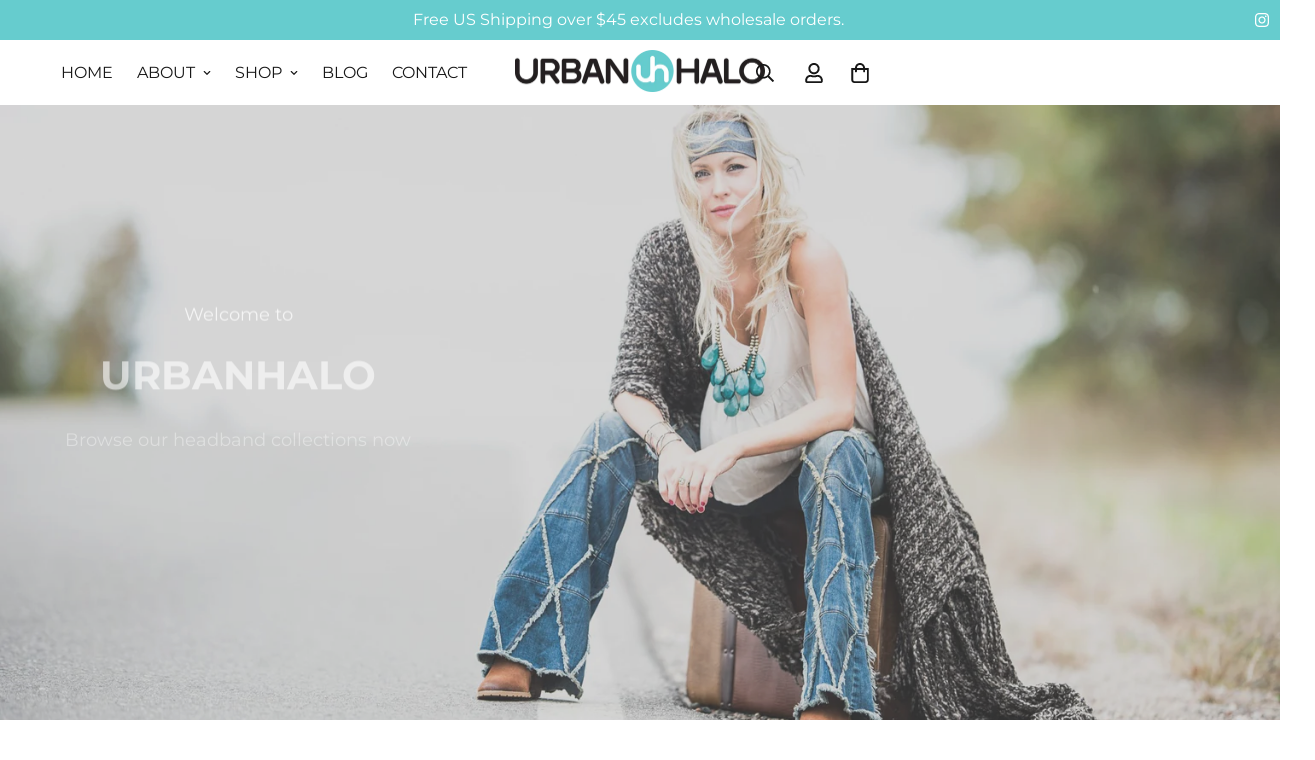

--- FILE ---
content_type: text/html; charset=utf-8
request_url: https://www.urbanhalo.com/?attachment_id=97932
body_size: 51419
content:

<!doctype html>
<html
  class="no-js  m:overflow-hidden"
  lang="en"
  data-template="index"
  
>
  <head>
    <meta charset="utf-8">
    <meta http-equiv="X-UA-Compatible" content="IE=edge">
    <meta name="viewport" content="width=device-width, initial-scale=1, maximum-scale=1.0, user-scalable=0">
    <meta name="theme-color" content="#66CCCE"><link rel="canonical" href="https://www.urbanhalo.com/">
<link href="//www.urbanhalo.com/cdn/shop/t/5/assets/grid.css?v=20886961665468048011729710106" rel="stylesheet" type="text/css" media="all" />
<link href="//www.urbanhalo.com/cdn/shop/t/5/assets/base.css?v=23202865533442387051729710105" rel="stylesheet" type="text/css" media="all" />
<link href="//www.urbanhalo.com/cdn/shop/t/5/assets/modules.css?v=61144178599879677331729710106" rel="stylesheet" type="text/css" media="all" />
<link href="//www.urbanhalo.com/cdn/shop/t/5/assets/vendor.css?v=90475951926401987751729710107" rel="stylesheet" type="text/css" media="all" />


<link rel="preconnect" href="https://cdn.shopify.com" crossorigin>
<link href="//www.urbanhalo.com/cdn/shop/t/5/assets/vendor.min.js?v=50491847271059849811729710107" as="script" rel="preload">

<title class="index">UrbanHalo</title><meta property="og:site_name" content="UrbanHalo">
<meta property="og:url" content="https://www.urbanhalo.com/">
<meta property="og:title" content="UrbanHalo">
<meta property="og:type" content="website">
<meta property="og:description" content="UrbanHalo"><meta name="twitter:card" content="summary_large_image">
<meta name="twitter:title" content="UrbanHalo">
<meta name="twitter:description" content="UrbanHalo">

<link rel="preconnect" href="https://fonts.shopifycdn.com" crossorigin><link rel="preload" as="font" href="//www.urbanhalo.com/cdn/fonts/montserrat/montserrat_n4.81949fa0ac9fd2021e16436151e8eaa539321637.woff2" type="font/woff2" crossorigin>
  <link rel="preload" as="font" href="//www.urbanhalo.com/cdn/fonts/montserrat/montserrat_n7.3c434e22befd5c18a6b4afadb1e3d77c128c7939.woff2" type="font/woff2" crossorigin><link rel="preload" as="font" href="//www.urbanhalo.com/cdn/fonts/montserrat/montserrat_n7.3c434e22befd5c18a6b4afadb1e3d77c128c7939.woff2" type="font/woff2" crossorigin><style>
  @font-face {  font-family: Montserrat;  font-weight: 700;  font-style: normal;  font-display: swap;  src: url("//www.urbanhalo.com/cdn/fonts/montserrat/montserrat_n7.3c434e22befd5c18a6b4afadb1e3d77c128c7939.woff2") format("woff2"),       url("//www.urbanhalo.com/cdn/fonts/montserrat/montserrat_n7.5d9fa6e2cae713c8fb539a9876489d86207fe957.woff") format("woff");}@font-face {  font-family: Montserrat;  font-weight: 900;  font-style: normal;  font-display: swap;  src: url("//www.urbanhalo.com/cdn/fonts/montserrat/montserrat_n9.680ded1be351aa3bf3b3650ac5f6df485af8a07c.woff2") format("woff2"),       url("//www.urbanhalo.com/cdn/fonts/montserrat/montserrat_n9.0cc5aaeff26ef35c23b69a061997d78c9697a382.woff") format("woff");}@font-face {  font-family: Montserrat;  font-weight: 600;  font-style: normal;  font-display: swap;  src: url("//www.urbanhalo.com/cdn/fonts/montserrat/montserrat_n6.1326b3e84230700ef15b3a29fb520639977513e0.woff2") format("woff2"),       url("//www.urbanhalo.com/cdn/fonts/montserrat/montserrat_n6.652f051080eb14192330daceed8cd53dfdc5ead9.woff") format("woff");}:root {  --font-stack-header: Montserrat, sans-serif;  --font-style-header: normal;  --font-weight-header: 700;  --font-weight-header--bolder: 900;  --font-weight-header--lighter: 600;}@font-face {  font-family: Montserrat;  font-weight: 400;  font-style: normal;  font-display: swap;  src: url("//www.urbanhalo.com/cdn/fonts/montserrat/montserrat_n4.81949fa0ac9fd2021e16436151e8eaa539321637.woff2") format("woff2"),       url("//www.urbanhalo.com/cdn/fonts/montserrat/montserrat_n4.a6c632ca7b62da89c3594789ba828388aac693fe.woff") format("woff");}@font-face {  font-family: Montserrat;  font-weight: 700;  font-style: normal;  font-display: swap;  src: url("//www.urbanhalo.com/cdn/fonts/montserrat/montserrat_n7.3c434e22befd5c18a6b4afadb1e3d77c128c7939.woff2") format("woff2"),       url("//www.urbanhalo.com/cdn/fonts/montserrat/montserrat_n7.5d9fa6e2cae713c8fb539a9876489d86207fe957.woff") format("woff");}@font-face {  font-family: Montserrat;  font-weight: 700;  font-style: normal;  font-display: swap;  src: url("//www.urbanhalo.com/cdn/fonts/montserrat/montserrat_n7.3c434e22befd5c18a6b4afadb1e3d77c128c7939.woff2") format("woff2"),       url("//www.urbanhalo.com/cdn/fonts/montserrat/montserrat_n7.5d9fa6e2cae713c8fb539a9876489d86207fe957.woff") format("woff");}@font-face {  font-family: Montserrat;  font-weight: 400;  font-style: italic;  font-display: swap;  src: url("//www.urbanhalo.com/cdn/fonts/montserrat/montserrat_i4.5a4ea298b4789e064f62a29aafc18d41f09ae59b.woff2") format("woff2"),       url("//www.urbanhalo.com/cdn/fonts/montserrat/montserrat_i4.072b5869c5e0ed5b9d2021e4c2af132e16681ad2.woff") format("woff");}@font-face {  font-family: Montserrat;  font-weight: 700;  font-style: italic;  font-display: swap;  src: url("//www.urbanhalo.com/cdn/fonts/montserrat/montserrat_i7.a0d4a463df4f146567d871890ffb3c80408e7732.woff2") format("woff2"),       url("//www.urbanhalo.com/cdn/fonts/montserrat/montserrat_i7.f6ec9f2a0681acc6f8152c40921d2a4d2e1a2c78.woff") format("woff");}:root {  --font-weight-body--bold: 700;  --font-weight-body--bolder: 700;  --font-stack-body: Montserrat, sans-serif;  --font-style-body: normal;  --font-weight-body: 400;}
</style>
<style>
html {
  font-size: calc(var(--font-base-size, 16) * 1px);
  -webkit-font-smoothing: antialiased;
  height: 100%;
  scroll-behavior: smooth;
}
body {
  margin: 0;
  font-family: var(--font-stack-body);
  font-weight: var(--font-weight-body);
  font-style: var(--font-style-body);
  color: var(--color-body-text);
  font-size: calc(var(--font-base-size, 16) * 1px);
  line-height: calc(var(--base-line-height) * 1px);
  background-color: #ffffff;
  position: relative;
  min-height: 100%;
}

body, html {
  overflow-x: hidden;
}

html.prevent-scroll,
html.prevent-scroll body {
  height: auto;
  overflow: hidden;
}

h1,
h2,
h3,
h4,
h5, 
h6 {
  font-family: var(--font-stack-header);
  font-weight: var(--font-weight-header);
  font-style: var(--font-style-header);
  color: var(--color-heading-text);
  line-height: normal;
}
h1, .h1 {
  font-size:calc(((var(--font-h1-mobile))/ (var(--font-base-size))) * 1rem);
  line-height: 1.278;
}

h2, .h2 {
  font-size:calc(((var(--font-h2-mobile))/ (var(--font-base-size))) * 1rem);
  line-height: 1.267;
}

h3, .h3 {
  font-size: calc(((var(--font-h3-mobile)) / (var(--font-base-size))) * 1rem);
  line-height: 1.36;
}

h4, .h4 {
  font-size: calc(((var(--font-h4-mobile)) / (var(--font-base-size))) * 1rem);
  line-height: 1.4;
}

h5, .h5 {
  font-size: calc(((var(--font-h5-mobile)) / (var(--font-base-size))) * 1rem);
  line-height: 1.5;
}

h6, .h6 {
  font-size: calc(((var(--font-h6-mobile)) / (var(--font-base-size))) * 1rem);
  line-height: 1.5;
}

@media only screen and (min-width: 768px) {
  .h1, h1{
    font-size:calc(((var(--font-h1-tablet))/ (var(--font-base-size))) * 1rem);
    line-height: 1.238;
  }
  .h2, h2{
    font-size:calc(((var(--font-h2-tablet))/ (var(--font-base-size))) * 1rem);
    line-height: 1.235;
  }
  h3, .h3 {
    font-size: calc(((var(--font-h3-tablet)) / (var(--font-base-size))) * 1rem);
    line-height: 1.36;
  }
  h4, .h4 {
    font-size: calc(((var(--font-h4-tablet)) / (var(--font-base-size))) * 1rem);
    line-height: 1.4;
  }
}

@media only screen and (min-width: 1280px){
  .h1, h1{
    font-size:calc(((var(--font-h1-desktop))/ (var(--font-base-size))) * 1rem);
    line-height: 1.167;
  }
  .h2, h2{
    font-size:calc(((var(--font-h2-desktop))/ (var(--font-base-size))) * 1rem);
    line-height: 1.238;
  }
  h3, .h3 {
    font-size: calc(((var(--font-h3-desktop)) / (var(--font-base-size))) * 1rem);
    line-height: 1.278;
  }
  h4, .h4 {
    font-size: calc(((var(--font-h4-desktop)) / (var(--font-base-size))) * 1rem);
    line-height: 1.333;
  }
  h5, .h5 {
    font-size: calc(((var(--font-h5-desktop)) / (var(--font-base-size))) * 1rem);
  }
  h6, .h6 {
    font-size: calc(((var(--font-h6-desktop)) / (var(--font-base-size))) * 1rem);
  }
}
[style*="--aspect-ratio"] {
  position: relative;
  overflow: hidden;
}
[style*="--aspect-ratio"]:before {
  display: block;
  width: 100%;
  content: "";
  height: 0px;
}
[style*="--aspect-ratio"] > *:first-child {
  top: 0;
  left: 0;
  right: 0;
  position: absolute !important;
  object-fit: cover;
  width: 100%;
  height: 100%;
}
[style*="--aspect-ratio"]:before {
  padding-top: calc(100% / (0.0001 + var(--aspect-ratio, 16/9)));
}
@media ( max-width: 767px ) {
  [style*="--aspect-ratio"]:before {
    padding-top: calc(100% / (0.0001 + var(--aspect-ratio-mobile, var(--aspect-ratio, 16/9)) ));
  }
}
.swiper-wrapper {
  display: flex;
}
.swiper-container:not(.swiper-container-initialized) .swiper-slide {
  width: calc(100% / var(--items, 1));
  flex: 0 0 auto;
}
@media(max-width: 1023px) {
  .swiper-container:not(.swiper-container-initialized) .swiper-slide {
    min-width: 40vw;
    flex: 0 0 auto;
  }
}
@media (max-width: 767px) {
  .swiper-container:not(.swiper-container-initialized) .swiper-slide {
    min-width: 66vw;
    flex: 0 0 auto;
  }
}
</style>

    

    <link href="//www.urbanhalo.com/cdn/shop/t/5/assets/grid.css?v=20886961665468048011729710106" rel="stylesheet" type="text/css" media="all" />
    <link href="//www.urbanhalo.com/cdn/shop/t/5/assets/base.css?v=23202865533442387051729710105" rel="stylesheet" type="text/css" media="all" />
    <link href="//www.urbanhalo.com/cdn/shop/t/5/assets/modules.css?v=61144178599879677331729710106" rel="stylesheet" type="text/css" media="all" />
    
    
<style data-shopify>:root {    /* ANIMATIONS */		--m-duration-short: .1s;    --m-duration-default: .25s;    --m-duration-long: .5s;    --m-duration-image: .65s;    --m-duration-animate: 1s;    --m-animation-duration: 600ms;    --m-animation-fade-in-up: m-fade-in-up var(--m-animation-duration) cubic-bezier(0, 0, 0.3, 1) forwards;    --m-animation-fade-in-left: m-fade-in-left var(--m-animation-duration) cubic-bezier(0, 0, 0.3, 1) forwards;    --m-animation-fade-in-right: m-fade-in-right var(--m-animation-duration) cubic-bezier(0, 0, 0.3, 1) forwards;    --m-animation-fade-in-left-rtl: m-fade-in-left-rtl var(--m-animation-duration) cubic-bezier(0, 0, 0.3, 1) forwards;    --m-animation-fade-in-right-rtl: m-fade-in-right-rtl var(--m-animation-duration) cubic-bezier(0, 0, 0.3, 1) forwards;    --m-animation-fade-in: m-fade-in calc(var(--m-animation-duration) * 2) cubic-bezier(0, 0, 0.3, 1);    --m-animation-zoom-fade: m-zoom-fade var(--m-animation-duration) ease forwards;		/* BODY */		--base-line-height: 28;		/* PRIMARY COLORS */		--color-primary: #66CCCE;		--plyr-color-main: #66CCCE;		--color-primary-darker: #3cb8bb;		/* TEXT COLORS */		--color-body-text: #000000;		--color-heading-text: #000000;		--color-sub-text: #000000;		--color-text-link: #000000;		--color-text-link-hover: #66CCCE;		--color-text-form-field: #000000;		/* BUTTON COLORS */		--color-btn-bg:  #66CCCE;		--color-btn-bg-hover: #66CCCE;		--color-btn-text: #ffffff;		--color-btn-text-hover: #ffffff;		--color-btn-secondary-border: #66CCCE;		--color-btn-secondary-text: #66CCCE;		--btn-letter-spacing: 0px;		--btn-border-radius: 0px;		--btn-border-width: 1px;		--btn-line-height: 23px;				--btn-text-transform: uppercase;				/* PRODUCT COLORS */		--product-title-color: #000000;		--product-sale-price-color: #da3f3f;		--product-regular-price-color: #000000;		--product-type-color: #000000;		--product-desc-color: #000000;		/* TOPBAR COLORS */		--color-topbar-background: #ffffff;		--color-topbar-text: #000000;		/* MENU BAR COLORS */		--color-menu-background: #ffffff;		--color-menu-text: #66CCCE;		/* BORDER COLORS */		--color-border: #eeeeee;		--color-border-black: rgba(0,0,0,1);		/* FOOTER COLORS */		--color-footer-text: #ffffff;		--color-footer-subtext: #ffffff;		--color-footer-background: #66CCCE;		--color-footer-link: #ffffff;		--color-footer-link-hover: #ffffff;		--color-footer-background-mobile: #66CCCE;		/* FOOTER BOTTOM COLORS */		--color-footer-bottom-text: #ffffff;		--color-footer-bottom-background: #66CCCE;		--color-footer-bottom-background-mobile: #66CCCE;		/* HEADER */		--color-header-text: #171717;		--color-header-sub-text: 23, 23, 23;		--color-header-transparent-text: #ffffff;		--color-main-background: #ffffff;		--color-field-background: #ffffff;		--color-header-background: #ffffff;		--color-cart-wishlist-count: #ffffff;		--bg-cart-wishlist-count: #da3f3f;		/* TOOLTIP */		--bg-color-tooltip: #66CCCE;		--text-color-tooltip: #ffffff;		/* OVERLAY */		--color-image-overlay: #000000;		--opacity-image-overlay: 0.2;		/* Notification */		--color-success: #3a8735;		--color-warning: #ff706b;		--color-info: #959595;		/* CUSTOM COLOR */		--text-black: 0,0,0;		--text-white: 255,255,255;		--bg-black: 0,0,0;		--bg-white: 255,255,255;		--rounded-full: 9999px;		--bg-card-placeholder: rgba(243,243,243,1);		--arrow-select-box: url(//www.urbanhalo.com/cdn/shop/t/5/assets/ar-down.svg?v=92728264558441377851729710105);		/* FONT SIZES */		--font-base-size: 16;		--font-btn-size: 16px;		--font-btn-weight: 500;		--font-h1-desktop: 40;		--font-h1-tablet: 28;		--font-h1-mobile: 24;		--font-h2-desktop: 36;		--font-h2-tablet: 28;		--font-h2-mobile: 25;		--font-h3-desktop: 30;		--font-h3-tablet: 24;		--font-h3-mobile: 21;		--font-h4-desktop: 24;		--font-h4-tablet: 19;		--font-h4-mobile: 19;		--font-h5-desktop: 18;		--font-h5-mobile: 16;		--font-h6-desktop: 16;		--font-h6-mobile: 16;    	--arrow-down-url: url(//www.urbanhalo.com/cdn/shop/t/5/assets/arrow-down.svg?v=157552497485556416461729710105);    	--arrow-down-white-url: url(//www.urbanhalo.com/cdn/shop/t/5/assets/arrow-down-white.svg?v=70535736727834135531729710105);    	--product-title-line-clamp: unset;		--spacing-sections-desktop: 50px;    --spacing-sections-laptop: 40px;    --spacing-sections-tablet: 30px;    --spacing-sections-mobile: 30px;				/* LAYOUT */		--container-width: 1200px;    --fluid-container-width: 1620px;    --fluid-container-offset: 65px;	}
</style><link rel="stylesheet" href="//www.urbanhalo.com/cdn/shop/t/5/assets/search.css?v=69014922169826238981729710106" media="print" onload="this.media='all'">
<link rel="stylesheet" href="//www.urbanhalo.com/cdn/shop/t/5/assets/cart.css?v=13019365533548561541729710105" media="print" onload="this.media='all'">

<noscript><link href="//www.urbanhalo.com/cdn/shop/t/5/assets/search.css?v=69014922169826238981729710106" rel="stylesheet" type="text/css" media="all" /></noscript>
<noscript><link href="//www.urbanhalo.com/cdn/shop/t/5/assets/cart.css?v=13019365533548561541729710105" rel="stylesheet" type="text/css" media="all" /></noscript><link href="//www.urbanhalo.com/cdn/shop/t/5/assets/vendor.css?v=90475951926401987751729710107" rel="stylesheet" type="text/css" media="all" /><link rel="stylesheet" href="//www.urbanhalo.com/cdn/shop/t/5/assets/dark-mode.css?v=70342828189876853521729710105" media="print" onload="this.media='all'">
<link rel="stylesheet" href="//www.urbanhalo.com/cdn/shop/t/5/assets/custom-style.css?v=12962861411745044701729710105" media="print" onload="this.media='all'">
<link rel="stylesheet" href="//www.urbanhalo.com/cdn/shop/t/5/assets/custom.css?v=105997007003712207781729710132" media="print" onload="this.media='all'">
<noscript><link href="//www.urbanhalo.com/cdn/shop/t/5/assets/dark-mode.css?v=70342828189876853521729710105" rel="stylesheet" type="text/css" media="all" /></noscript>
<noscript><link href="//www.urbanhalo.com/cdn/shop/t/5/assets/custom-style.css?v=12962861411745044701729710105" rel="stylesheet" type="text/css" media="all" /></noscript>
<noscript><link href="//www.urbanhalo.com/cdn/shop/t/5/assets/custom.css?v=105997007003712207781729710132" rel="stylesheet" type="text/css" media="all" /></noscript><style data-shopify></style>


<script src="//www.urbanhalo.com/cdn/shop/t/5/assets/product-list.js?v=102537563361158566361729710106" defer="defer"></script>

    <script src="//www.urbanhalo.com/cdn/shop/t/5/assets/vendor.min.js?v=50491847271059849811729710107" defer="defer"></script>
    <script src="//www.urbanhalo.com/cdn/shop/t/5/assets/theme-global.js?v=20954294641616670891729710106" defer="defer"></script><script src="//www.urbanhalo.com/cdn/shop/t/5/assets/animations.js?v=174930867133414800151729710105" defer="defer"></script><script>window.performance && window.performance.mark && window.performance.mark('shopify.content_for_header.start');</script><meta name="facebook-domain-verification" content="750gyxmdusamlczzokxc3ele0l1mk0">
<meta id="shopify-digital-wallet" name="shopify-digital-wallet" content="/57206931533/digital_wallets/dialog">
<meta name="shopify-checkout-api-token" content="3f4c6aa8112f14633e3a9f1086a96373">
<meta id="in-context-paypal-metadata" data-shop-id="57206931533" data-venmo-supported="false" data-environment="production" data-locale="en_US" data-paypal-v4="true" data-currency="USD">
<script async="async" src="/checkouts/internal/preloads.js?locale=en-US"></script>
<link rel="preconnect" href="https://shop.app" crossorigin="anonymous">
<script async="async" src="https://shop.app/checkouts/internal/preloads.js?locale=en-US&shop_id=57206931533" crossorigin="anonymous"></script>
<script id="apple-pay-shop-capabilities" type="application/json">{"shopId":57206931533,"countryCode":"US","currencyCode":"USD","merchantCapabilities":["supports3DS"],"merchantId":"gid:\/\/shopify\/Shop\/57206931533","merchantName":"UrbanHalo","requiredBillingContactFields":["postalAddress","email","phone"],"requiredShippingContactFields":["postalAddress","email","phone"],"shippingType":"shipping","supportedNetworks":["visa","masterCard","amex","discover","elo","jcb"],"total":{"type":"pending","label":"UrbanHalo","amount":"1.00"},"shopifyPaymentsEnabled":true,"supportsSubscriptions":true}</script>
<script id="shopify-features" type="application/json">{"accessToken":"3f4c6aa8112f14633e3a9f1086a96373","betas":["rich-media-storefront-analytics"],"domain":"www.urbanhalo.com","predictiveSearch":true,"shopId":57206931533,"locale":"en"}</script>
<script>var Shopify = Shopify || {};
Shopify.shop = "urbanhalousa.myshopify.com";
Shopify.locale = "en";
Shopify.currency = {"active":"USD","rate":"1.0"};
Shopify.country = "US";
Shopify.theme = {"name":"new-final-fy25","id":131007676493,"schema_name":"Minimog - OS 2.0","schema_version":"4.0.0","theme_store_id":null,"role":"main"};
Shopify.theme.handle = "null";
Shopify.theme.style = {"id":null,"handle":null};
Shopify.cdnHost = "www.urbanhalo.com/cdn";
Shopify.routes = Shopify.routes || {};
Shopify.routes.root = "/";</script>
<script type="module">!function(o){(o.Shopify=o.Shopify||{}).modules=!0}(window);</script>
<script>!function(o){function n(){var o=[];function n(){o.push(Array.prototype.slice.apply(arguments))}return n.q=o,n}var t=o.Shopify=o.Shopify||{};t.loadFeatures=n(),t.autoloadFeatures=n()}(window);</script>
<script>
  window.ShopifyPay = window.ShopifyPay || {};
  window.ShopifyPay.apiHost = "shop.app\/pay";
  window.ShopifyPay.redirectState = null;
</script>
<script id="shop-js-analytics" type="application/json">{"pageType":"index"}</script>
<script defer="defer" async type="module" src="//www.urbanhalo.com/cdn/shopifycloud/shop-js/modules/v2/client.init-shop-cart-sync_BN7fPSNr.en.esm.js"></script>
<script defer="defer" async type="module" src="//www.urbanhalo.com/cdn/shopifycloud/shop-js/modules/v2/chunk.common_Cbph3Kss.esm.js"></script>
<script defer="defer" async type="module" src="//www.urbanhalo.com/cdn/shopifycloud/shop-js/modules/v2/chunk.modal_DKumMAJ1.esm.js"></script>
<script type="module">
  await import("//www.urbanhalo.com/cdn/shopifycloud/shop-js/modules/v2/client.init-shop-cart-sync_BN7fPSNr.en.esm.js");
await import("//www.urbanhalo.com/cdn/shopifycloud/shop-js/modules/v2/chunk.common_Cbph3Kss.esm.js");
await import("//www.urbanhalo.com/cdn/shopifycloud/shop-js/modules/v2/chunk.modal_DKumMAJ1.esm.js");

  window.Shopify.SignInWithShop?.initShopCartSync?.({"fedCMEnabled":true,"windoidEnabled":true});

</script>
<script>
  window.Shopify = window.Shopify || {};
  if (!window.Shopify.featureAssets) window.Shopify.featureAssets = {};
  window.Shopify.featureAssets['shop-js'] = {"shop-cart-sync":["modules/v2/client.shop-cart-sync_CJVUk8Jm.en.esm.js","modules/v2/chunk.common_Cbph3Kss.esm.js","modules/v2/chunk.modal_DKumMAJ1.esm.js"],"init-fed-cm":["modules/v2/client.init-fed-cm_7Fvt41F4.en.esm.js","modules/v2/chunk.common_Cbph3Kss.esm.js","modules/v2/chunk.modal_DKumMAJ1.esm.js"],"init-shop-email-lookup-coordinator":["modules/v2/client.init-shop-email-lookup-coordinator_Cc088_bR.en.esm.js","modules/v2/chunk.common_Cbph3Kss.esm.js","modules/v2/chunk.modal_DKumMAJ1.esm.js"],"init-windoid":["modules/v2/client.init-windoid_hPopwJRj.en.esm.js","modules/v2/chunk.common_Cbph3Kss.esm.js","modules/v2/chunk.modal_DKumMAJ1.esm.js"],"shop-button":["modules/v2/client.shop-button_B0jaPSNF.en.esm.js","modules/v2/chunk.common_Cbph3Kss.esm.js","modules/v2/chunk.modal_DKumMAJ1.esm.js"],"shop-cash-offers":["modules/v2/client.shop-cash-offers_DPIskqss.en.esm.js","modules/v2/chunk.common_Cbph3Kss.esm.js","modules/v2/chunk.modal_DKumMAJ1.esm.js"],"shop-toast-manager":["modules/v2/client.shop-toast-manager_CK7RT69O.en.esm.js","modules/v2/chunk.common_Cbph3Kss.esm.js","modules/v2/chunk.modal_DKumMAJ1.esm.js"],"init-shop-cart-sync":["modules/v2/client.init-shop-cart-sync_BN7fPSNr.en.esm.js","modules/v2/chunk.common_Cbph3Kss.esm.js","modules/v2/chunk.modal_DKumMAJ1.esm.js"],"init-customer-accounts-sign-up":["modules/v2/client.init-customer-accounts-sign-up_CfPf4CXf.en.esm.js","modules/v2/client.shop-login-button_DeIztwXF.en.esm.js","modules/v2/chunk.common_Cbph3Kss.esm.js","modules/v2/chunk.modal_DKumMAJ1.esm.js"],"pay-button":["modules/v2/client.pay-button_CgIwFSYN.en.esm.js","modules/v2/chunk.common_Cbph3Kss.esm.js","modules/v2/chunk.modal_DKumMAJ1.esm.js"],"init-customer-accounts":["modules/v2/client.init-customer-accounts_DQ3x16JI.en.esm.js","modules/v2/client.shop-login-button_DeIztwXF.en.esm.js","modules/v2/chunk.common_Cbph3Kss.esm.js","modules/v2/chunk.modal_DKumMAJ1.esm.js"],"avatar":["modules/v2/client.avatar_BTnouDA3.en.esm.js"],"init-shop-for-new-customer-accounts":["modules/v2/client.init-shop-for-new-customer-accounts_CsZy_esa.en.esm.js","modules/v2/client.shop-login-button_DeIztwXF.en.esm.js","modules/v2/chunk.common_Cbph3Kss.esm.js","modules/v2/chunk.modal_DKumMAJ1.esm.js"],"shop-follow-button":["modules/v2/client.shop-follow-button_BRMJjgGd.en.esm.js","modules/v2/chunk.common_Cbph3Kss.esm.js","modules/v2/chunk.modal_DKumMAJ1.esm.js"],"checkout-modal":["modules/v2/client.checkout-modal_B9Drz_yf.en.esm.js","modules/v2/chunk.common_Cbph3Kss.esm.js","modules/v2/chunk.modal_DKumMAJ1.esm.js"],"shop-login-button":["modules/v2/client.shop-login-button_DeIztwXF.en.esm.js","modules/v2/chunk.common_Cbph3Kss.esm.js","modules/v2/chunk.modal_DKumMAJ1.esm.js"],"lead-capture":["modules/v2/client.lead-capture_DXYzFM3R.en.esm.js","modules/v2/chunk.common_Cbph3Kss.esm.js","modules/v2/chunk.modal_DKumMAJ1.esm.js"],"shop-login":["modules/v2/client.shop-login_CA5pJqmO.en.esm.js","modules/v2/chunk.common_Cbph3Kss.esm.js","modules/v2/chunk.modal_DKumMAJ1.esm.js"],"payment-terms":["modules/v2/client.payment-terms_BxzfvcZJ.en.esm.js","modules/v2/chunk.common_Cbph3Kss.esm.js","modules/v2/chunk.modal_DKumMAJ1.esm.js"]};
</script>
<script id="__st">var __st={"a":57206931533,"offset":-21600,"reqid":"1d453367-fa1f-42c7-ac93-1d6ed4ee4a4f-1769907291","pageurl":"www.urbanhalo.com\/?attachment_id=97932","u":"4d5c6ec02be6","p":"home"};</script>
<script>window.ShopifyPaypalV4VisibilityTracking = true;</script>
<script id="captcha-bootstrap">!function(){'use strict';const t='contact',e='account',n='new_comment',o=[[t,t],['blogs',n],['comments',n],[t,'customer']],c=[[e,'customer_login'],[e,'guest_login'],[e,'recover_customer_password'],[e,'create_customer']],r=t=>t.map((([t,e])=>`form[action*='/${t}']:not([data-nocaptcha='true']) input[name='form_type'][value='${e}']`)).join(','),a=t=>()=>t?[...document.querySelectorAll(t)].map((t=>t.form)):[];function s(){const t=[...o],e=r(t);return a(e)}const i='password',u='form_key',d=['recaptcha-v3-token','g-recaptcha-response','h-captcha-response',i],f=()=>{try{return window.sessionStorage}catch{return}},m='__shopify_v',_=t=>t.elements[u];function p(t,e,n=!1){try{const o=window.sessionStorage,c=JSON.parse(o.getItem(e)),{data:r}=function(t){const{data:e,action:n}=t;return t[m]||n?{data:e,action:n}:{data:t,action:n}}(c);for(const[e,n]of Object.entries(r))t.elements[e]&&(t.elements[e].value=n);n&&o.removeItem(e)}catch(o){console.error('form repopulation failed',{error:o})}}const l='form_type',E='cptcha';function T(t){t.dataset[E]=!0}const w=window,h=w.document,L='Shopify',v='ce_forms',y='captcha';let A=!1;((t,e)=>{const n=(g='f06e6c50-85a8-45c8-87d0-21a2b65856fe',I='https://cdn.shopify.com/shopifycloud/storefront-forms-hcaptcha/ce_storefront_forms_captcha_hcaptcha.v1.5.2.iife.js',D={infoText:'Protected by hCaptcha',privacyText:'Privacy',termsText:'Terms'},(t,e,n)=>{const o=w[L][v],c=o.bindForm;if(c)return c(t,g,e,D).then(n);var r;o.q.push([[t,g,e,D],n]),r=I,A||(h.body.append(Object.assign(h.createElement('script'),{id:'captcha-provider',async:!0,src:r})),A=!0)});var g,I,D;w[L]=w[L]||{},w[L][v]=w[L][v]||{},w[L][v].q=[],w[L][y]=w[L][y]||{},w[L][y].protect=function(t,e){n(t,void 0,e),T(t)},Object.freeze(w[L][y]),function(t,e,n,w,h,L){const[v,y,A,g]=function(t,e,n){const i=e?o:[],u=t?c:[],d=[...i,...u],f=r(d),m=r(i),_=r(d.filter((([t,e])=>n.includes(e))));return[a(f),a(m),a(_),s()]}(w,h,L),I=t=>{const e=t.target;return e instanceof HTMLFormElement?e:e&&e.form},D=t=>v().includes(t);t.addEventListener('submit',(t=>{const e=I(t);if(!e)return;const n=D(e)&&!e.dataset.hcaptchaBound&&!e.dataset.recaptchaBound,o=_(e),c=g().includes(e)&&(!o||!o.value);(n||c)&&t.preventDefault(),c&&!n&&(function(t){try{if(!f())return;!function(t){const e=f();if(!e)return;const n=_(t);if(!n)return;const o=n.value;o&&e.removeItem(o)}(t);const e=Array.from(Array(32),(()=>Math.random().toString(36)[2])).join('');!function(t,e){_(t)||t.append(Object.assign(document.createElement('input'),{type:'hidden',name:u})),t.elements[u].value=e}(t,e),function(t,e){const n=f();if(!n)return;const o=[...t.querySelectorAll(`input[type='${i}']`)].map((({name:t})=>t)),c=[...d,...o],r={};for(const[a,s]of new FormData(t).entries())c.includes(a)||(r[a]=s);n.setItem(e,JSON.stringify({[m]:1,action:t.action,data:r}))}(t,e)}catch(e){console.error('failed to persist form',e)}}(e),e.submit())}));const S=(t,e)=>{t&&!t.dataset[E]&&(n(t,e.some((e=>e===t))),T(t))};for(const o of['focusin','change'])t.addEventListener(o,(t=>{const e=I(t);D(e)&&S(e,y())}));const B=e.get('form_key'),M=e.get(l),P=B&&M;t.addEventListener('DOMContentLoaded',(()=>{const t=y();if(P)for(const e of t)e.elements[l].value===M&&p(e,B);[...new Set([...A(),...v().filter((t=>'true'===t.dataset.shopifyCaptcha))])].forEach((e=>S(e,t)))}))}(h,new URLSearchParams(w.location.search),n,t,e,['guest_login'])})(!0,!0)}();</script>
<script integrity="sha256-4kQ18oKyAcykRKYeNunJcIwy7WH5gtpwJnB7kiuLZ1E=" data-source-attribution="shopify.loadfeatures" defer="defer" src="//www.urbanhalo.com/cdn/shopifycloud/storefront/assets/storefront/load_feature-a0a9edcb.js" crossorigin="anonymous"></script>
<script crossorigin="anonymous" defer="defer" src="//www.urbanhalo.com/cdn/shopifycloud/storefront/assets/shopify_pay/storefront-65b4c6d7.js?v=20250812"></script>
<script data-source-attribution="shopify.dynamic_checkout.dynamic.init">var Shopify=Shopify||{};Shopify.PaymentButton=Shopify.PaymentButton||{isStorefrontPortableWallets:!0,init:function(){window.Shopify.PaymentButton.init=function(){};var t=document.createElement("script");t.src="https://www.urbanhalo.com/cdn/shopifycloud/portable-wallets/latest/portable-wallets.en.js",t.type="module",document.head.appendChild(t)}};
</script>
<script data-source-attribution="shopify.dynamic_checkout.buyer_consent">
  function portableWalletsHideBuyerConsent(e){var t=document.getElementById("shopify-buyer-consent"),n=document.getElementById("shopify-subscription-policy-button");t&&n&&(t.classList.add("hidden"),t.setAttribute("aria-hidden","true"),n.removeEventListener("click",e))}function portableWalletsShowBuyerConsent(e){var t=document.getElementById("shopify-buyer-consent"),n=document.getElementById("shopify-subscription-policy-button");t&&n&&(t.classList.remove("hidden"),t.removeAttribute("aria-hidden"),n.addEventListener("click",e))}window.Shopify?.PaymentButton&&(window.Shopify.PaymentButton.hideBuyerConsent=portableWalletsHideBuyerConsent,window.Shopify.PaymentButton.showBuyerConsent=portableWalletsShowBuyerConsent);
</script>
<script data-source-attribution="shopify.dynamic_checkout.cart.bootstrap">document.addEventListener("DOMContentLoaded",(function(){function t(){return document.querySelector("shopify-accelerated-checkout-cart, shopify-accelerated-checkout")}if(t())Shopify.PaymentButton.init();else{new MutationObserver((function(e,n){t()&&(Shopify.PaymentButton.init(),n.disconnect())})).observe(document.body,{childList:!0,subtree:!0})}}));
</script>
<link id="shopify-accelerated-checkout-styles" rel="stylesheet" media="screen" href="https://www.urbanhalo.com/cdn/shopifycloud/portable-wallets/latest/accelerated-checkout-backwards-compat.css" crossorigin="anonymous">
<style id="shopify-accelerated-checkout-cart">
        #shopify-buyer-consent {
  margin-top: 1em;
  display: inline-block;
  width: 100%;
}

#shopify-buyer-consent.hidden {
  display: none;
}

#shopify-subscription-policy-button {
  background: none;
  border: none;
  padding: 0;
  text-decoration: underline;
  font-size: inherit;
  cursor: pointer;
}

#shopify-subscription-policy-button::before {
  box-shadow: none;
}

      </style>

<script>window.performance && window.performance.mark && window.performance.mark('shopify.content_for_header.end');</script>

    <script>
      document.documentElement.className = document.documentElement.className.replace('no-js', 'js');
      if (Shopify.designMode) {
        document.documentElement.classList.add('shopify-design-mode');
      }
    </script>
  <link href="https://monorail-edge.shopifysvc.com" rel="dns-prefetch">
<script>(function(){if ("sendBeacon" in navigator && "performance" in window) {try {var session_token_from_headers = performance.getEntriesByType('navigation')[0].serverTiming.find(x => x.name == '_s').description;} catch {var session_token_from_headers = undefined;}var session_cookie_matches = document.cookie.match(/_shopify_s=([^;]*)/);var session_token_from_cookie = session_cookie_matches && session_cookie_matches.length === 2 ? session_cookie_matches[1] : "";var session_token = session_token_from_headers || session_token_from_cookie || "";function handle_abandonment_event(e) {var entries = performance.getEntries().filter(function(entry) {return /monorail-edge.shopifysvc.com/.test(entry.name);});if (!window.abandonment_tracked && entries.length === 0) {window.abandonment_tracked = true;var currentMs = Date.now();var navigation_start = performance.timing.navigationStart;var payload = {shop_id: 57206931533,url: window.location.href,navigation_start,duration: currentMs - navigation_start,session_token,page_type: "index"};window.navigator.sendBeacon("https://monorail-edge.shopifysvc.com/v1/produce", JSON.stringify({schema_id: "online_store_buyer_site_abandonment/1.1",payload: payload,metadata: {event_created_at_ms: currentMs,event_sent_at_ms: currentMs}}));}}window.addEventListener('pagehide', handle_abandonment_event);}}());</script>
<script id="web-pixels-manager-setup">(function e(e,d,r,n,o){if(void 0===o&&(o={}),!Boolean(null===(a=null===(i=window.Shopify)||void 0===i?void 0:i.analytics)||void 0===a?void 0:a.replayQueue)){var i,a;window.Shopify=window.Shopify||{};var t=window.Shopify;t.analytics=t.analytics||{};var s=t.analytics;s.replayQueue=[],s.publish=function(e,d,r){return s.replayQueue.push([e,d,r]),!0};try{self.performance.mark("wpm:start")}catch(e){}var l=function(){var e={modern:/Edge?\/(1{2}[4-9]|1[2-9]\d|[2-9]\d{2}|\d{4,})\.\d+(\.\d+|)|Firefox\/(1{2}[4-9]|1[2-9]\d|[2-9]\d{2}|\d{4,})\.\d+(\.\d+|)|Chrom(ium|e)\/(9{2}|\d{3,})\.\d+(\.\d+|)|(Maci|X1{2}).+ Version\/(15\.\d+|(1[6-9]|[2-9]\d|\d{3,})\.\d+)([,.]\d+|)( \(\w+\)|)( Mobile\/\w+|) Safari\/|Chrome.+OPR\/(9{2}|\d{3,})\.\d+\.\d+|(CPU[ +]OS|iPhone[ +]OS|CPU[ +]iPhone|CPU IPhone OS|CPU iPad OS)[ +]+(15[._]\d+|(1[6-9]|[2-9]\d|\d{3,})[._]\d+)([._]\d+|)|Android:?[ /-](13[3-9]|1[4-9]\d|[2-9]\d{2}|\d{4,})(\.\d+|)(\.\d+|)|Android.+Firefox\/(13[5-9]|1[4-9]\d|[2-9]\d{2}|\d{4,})\.\d+(\.\d+|)|Android.+Chrom(ium|e)\/(13[3-9]|1[4-9]\d|[2-9]\d{2}|\d{4,})\.\d+(\.\d+|)|SamsungBrowser\/([2-9]\d|\d{3,})\.\d+/,legacy:/Edge?\/(1[6-9]|[2-9]\d|\d{3,})\.\d+(\.\d+|)|Firefox\/(5[4-9]|[6-9]\d|\d{3,})\.\d+(\.\d+|)|Chrom(ium|e)\/(5[1-9]|[6-9]\d|\d{3,})\.\d+(\.\d+|)([\d.]+$|.*Safari\/(?![\d.]+ Edge\/[\d.]+$))|(Maci|X1{2}).+ Version\/(10\.\d+|(1[1-9]|[2-9]\d|\d{3,})\.\d+)([,.]\d+|)( \(\w+\)|)( Mobile\/\w+|) Safari\/|Chrome.+OPR\/(3[89]|[4-9]\d|\d{3,})\.\d+\.\d+|(CPU[ +]OS|iPhone[ +]OS|CPU[ +]iPhone|CPU IPhone OS|CPU iPad OS)[ +]+(10[._]\d+|(1[1-9]|[2-9]\d|\d{3,})[._]\d+)([._]\d+|)|Android:?[ /-](13[3-9]|1[4-9]\d|[2-9]\d{2}|\d{4,})(\.\d+|)(\.\d+|)|Mobile Safari.+OPR\/([89]\d|\d{3,})\.\d+\.\d+|Android.+Firefox\/(13[5-9]|1[4-9]\d|[2-9]\d{2}|\d{4,})\.\d+(\.\d+|)|Android.+Chrom(ium|e)\/(13[3-9]|1[4-9]\d|[2-9]\d{2}|\d{4,})\.\d+(\.\d+|)|Android.+(UC? ?Browser|UCWEB|U3)[ /]?(15\.([5-9]|\d{2,})|(1[6-9]|[2-9]\d|\d{3,})\.\d+)\.\d+|SamsungBrowser\/(5\.\d+|([6-9]|\d{2,})\.\d+)|Android.+MQ{2}Browser\/(14(\.(9|\d{2,})|)|(1[5-9]|[2-9]\d|\d{3,})(\.\d+|))(\.\d+|)|K[Aa][Ii]OS\/(3\.\d+|([4-9]|\d{2,})\.\d+)(\.\d+|)/},d=e.modern,r=e.legacy,n=navigator.userAgent;return n.match(d)?"modern":n.match(r)?"legacy":"unknown"}(),u="modern"===l?"modern":"legacy",c=(null!=n?n:{modern:"",legacy:""})[u],f=function(e){return[e.baseUrl,"/wpm","/b",e.hashVersion,"modern"===e.buildTarget?"m":"l",".js"].join("")}({baseUrl:d,hashVersion:r,buildTarget:u}),m=function(e){var d=e.version,r=e.bundleTarget,n=e.surface,o=e.pageUrl,i=e.monorailEndpoint;return{emit:function(e){var a=e.status,t=e.errorMsg,s=(new Date).getTime(),l=JSON.stringify({metadata:{event_sent_at_ms:s},events:[{schema_id:"web_pixels_manager_load/3.1",payload:{version:d,bundle_target:r,page_url:o,status:a,surface:n,error_msg:t},metadata:{event_created_at_ms:s}}]});if(!i)return console&&console.warn&&console.warn("[Web Pixels Manager] No Monorail endpoint provided, skipping logging."),!1;try{return self.navigator.sendBeacon.bind(self.navigator)(i,l)}catch(e){}var u=new XMLHttpRequest;try{return u.open("POST",i,!0),u.setRequestHeader("Content-Type","text/plain"),u.send(l),!0}catch(e){return console&&console.warn&&console.warn("[Web Pixels Manager] Got an unhandled error while logging to Monorail."),!1}}}}({version:r,bundleTarget:l,surface:e.surface,pageUrl:self.location.href,monorailEndpoint:e.monorailEndpoint});try{o.browserTarget=l,function(e){var d=e.src,r=e.async,n=void 0===r||r,o=e.onload,i=e.onerror,a=e.sri,t=e.scriptDataAttributes,s=void 0===t?{}:t,l=document.createElement("script"),u=document.querySelector("head"),c=document.querySelector("body");if(l.async=n,l.src=d,a&&(l.integrity=a,l.crossOrigin="anonymous"),s)for(var f in s)if(Object.prototype.hasOwnProperty.call(s,f))try{l.dataset[f]=s[f]}catch(e){}if(o&&l.addEventListener("load",o),i&&l.addEventListener("error",i),u)u.appendChild(l);else{if(!c)throw new Error("Did not find a head or body element to append the script");c.appendChild(l)}}({src:f,async:!0,onload:function(){if(!function(){var e,d;return Boolean(null===(d=null===(e=window.Shopify)||void 0===e?void 0:e.analytics)||void 0===d?void 0:d.initialized)}()){var d=window.webPixelsManager.init(e)||void 0;if(d){var r=window.Shopify.analytics;r.replayQueue.forEach((function(e){var r=e[0],n=e[1],o=e[2];d.publishCustomEvent(r,n,o)})),r.replayQueue=[],r.publish=d.publishCustomEvent,r.visitor=d.visitor,r.initialized=!0}}},onerror:function(){return m.emit({status:"failed",errorMsg:"".concat(f," has failed to load")})},sri:function(e){var d=/^sha384-[A-Za-z0-9+/=]+$/;return"string"==typeof e&&d.test(e)}(c)?c:"",scriptDataAttributes:o}),m.emit({status:"loading"})}catch(e){m.emit({status:"failed",errorMsg:(null==e?void 0:e.message)||"Unknown error"})}}})({shopId: 57206931533,storefrontBaseUrl: "https://www.urbanhalo.com",extensionsBaseUrl: "https://extensions.shopifycdn.com/cdn/shopifycloud/web-pixels-manager",monorailEndpoint: "https://monorail-edge.shopifysvc.com/unstable/produce_batch",surface: "storefront-renderer",enabledBetaFlags: ["2dca8a86"],webPixelsConfigList: [{"id":"789741645","configuration":"{\"webPixelName\":\"Judge.me\"}","eventPayloadVersion":"v1","runtimeContext":"STRICT","scriptVersion":"34ad157958823915625854214640f0bf","type":"APP","apiClientId":683015,"privacyPurposes":["ANALYTICS"],"dataSharingAdjustments":{"protectedCustomerApprovalScopes":["read_customer_email","read_customer_name","read_customer_personal_data","read_customer_phone"]}},{"id":"397639757","configuration":"{\"pixel_id\":\"1527051777608185\",\"pixel_type\":\"facebook_pixel\"}","eventPayloadVersion":"v1","runtimeContext":"OPEN","scriptVersion":"ca16bc87fe92b6042fbaa3acc2fbdaa6","type":"APP","apiClientId":2329312,"privacyPurposes":["ANALYTICS","MARKETING","SALE_OF_DATA"],"dataSharingAdjustments":{"protectedCustomerApprovalScopes":["read_customer_address","read_customer_email","read_customer_name","read_customer_personal_data","read_customer_phone"]}},{"id":"shopify-app-pixel","configuration":"{}","eventPayloadVersion":"v1","runtimeContext":"STRICT","scriptVersion":"0450","apiClientId":"shopify-pixel","type":"APP","privacyPurposes":["ANALYTICS","MARKETING"]},{"id":"shopify-custom-pixel","eventPayloadVersion":"v1","runtimeContext":"LAX","scriptVersion":"0450","apiClientId":"shopify-pixel","type":"CUSTOM","privacyPurposes":["ANALYTICS","MARKETING"]}],isMerchantRequest: false,initData: {"shop":{"name":"UrbanHalo","paymentSettings":{"currencyCode":"USD"},"myshopifyDomain":"urbanhalousa.myshopify.com","countryCode":"US","storefrontUrl":"https:\/\/www.urbanhalo.com"},"customer":null,"cart":null,"checkout":null,"productVariants":[],"purchasingCompany":null},},"https://www.urbanhalo.com/cdn","1d2a099fw23dfb22ep557258f5m7a2edbae",{"modern":"","legacy":""},{"shopId":"57206931533","storefrontBaseUrl":"https:\/\/www.urbanhalo.com","extensionBaseUrl":"https:\/\/extensions.shopifycdn.com\/cdn\/shopifycloud\/web-pixels-manager","surface":"storefront-renderer","enabledBetaFlags":"[\"2dca8a86\"]","isMerchantRequest":"false","hashVersion":"1d2a099fw23dfb22ep557258f5m7a2edbae","publish":"custom","events":"[[\"page_viewed\",{}]]"});</script><script>
  window.ShopifyAnalytics = window.ShopifyAnalytics || {};
  window.ShopifyAnalytics.meta = window.ShopifyAnalytics.meta || {};
  window.ShopifyAnalytics.meta.currency = 'USD';
  var meta = {"page":{"pageType":"home","requestId":"1d453367-fa1f-42c7-ac93-1d6ed4ee4a4f-1769907291"}};
  for (var attr in meta) {
    window.ShopifyAnalytics.meta[attr] = meta[attr];
  }
</script>
<script class="analytics">
  (function () {
    var customDocumentWrite = function(content) {
      var jquery = null;

      if (window.jQuery) {
        jquery = window.jQuery;
      } else if (window.Checkout && window.Checkout.$) {
        jquery = window.Checkout.$;
      }

      if (jquery) {
        jquery('body').append(content);
      }
    };

    var hasLoggedConversion = function(token) {
      if (token) {
        return document.cookie.indexOf('loggedConversion=' + token) !== -1;
      }
      return false;
    }

    var setCookieIfConversion = function(token) {
      if (token) {
        var twoMonthsFromNow = new Date(Date.now());
        twoMonthsFromNow.setMonth(twoMonthsFromNow.getMonth() + 2);

        document.cookie = 'loggedConversion=' + token + '; expires=' + twoMonthsFromNow;
      }
    }

    var trekkie = window.ShopifyAnalytics.lib = window.trekkie = window.trekkie || [];
    if (trekkie.integrations) {
      return;
    }
    trekkie.methods = [
      'identify',
      'page',
      'ready',
      'track',
      'trackForm',
      'trackLink'
    ];
    trekkie.factory = function(method) {
      return function() {
        var args = Array.prototype.slice.call(arguments);
        args.unshift(method);
        trekkie.push(args);
        return trekkie;
      };
    };
    for (var i = 0; i < trekkie.methods.length; i++) {
      var key = trekkie.methods[i];
      trekkie[key] = trekkie.factory(key);
    }
    trekkie.load = function(config) {
      trekkie.config = config || {};
      trekkie.config.initialDocumentCookie = document.cookie;
      var first = document.getElementsByTagName('script')[0];
      var script = document.createElement('script');
      script.type = 'text/javascript';
      script.onerror = function(e) {
        var scriptFallback = document.createElement('script');
        scriptFallback.type = 'text/javascript';
        scriptFallback.onerror = function(error) {
                var Monorail = {
      produce: function produce(monorailDomain, schemaId, payload) {
        var currentMs = new Date().getTime();
        var event = {
          schema_id: schemaId,
          payload: payload,
          metadata: {
            event_created_at_ms: currentMs,
            event_sent_at_ms: currentMs
          }
        };
        return Monorail.sendRequest("https://" + monorailDomain + "/v1/produce", JSON.stringify(event));
      },
      sendRequest: function sendRequest(endpointUrl, payload) {
        // Try the sendBeacon API
        if (window && window.navigator && typeof window.navigator.sendBeacon === 'function' && typeof window.Blob === 'function' && !Monorail.isIos12()) {
          var blobData = new window.Blob([payload], {
            type: 'text/plain'
          });

          if (window.navigator.sendBeacon(endpointUrl, blobData)) {
            return true;
          } // sendBeacon was not successful

        } // XHR beacon

        var xhr = new XMLHttpRequest();

        try {
          xhr.open('POST', endpointUrl);
          xhr.setRequestHeader('Content-Type', 'text/plain');
          xhr.send(payload);
        } catch (e) {
          console.log(e);
        }

        return false;
      },
      isIos12: function isIos12() {
        return window.navigator.userAgent.lastIndexOf('iPhone; CPU iPhone OS 12_') !== -1 || window.navigator.userAgent.lastIndexOf('iPad; CPU OS 12_') !== -1;
      }
    };
    Monorail.produce('monorail-edge.shopifysvc.com',
      'trekkie_storefront_load_errors/1.1',
      {shop_id: 57206931533,
      theme_id: 131007676493,
      app_name: "storefront",
      context_url: window.location.href,
      source_url: "//www.urbanhalo.com/cdn/s/trekkie.storefront.c59ea00e0474b293ae6629561379568a2d7c4bba.min.js"});

        };
        scriptFallback.async = true;
        scriptFallback.src = '//www.urbanhalo.com/cdn/s/trekkie.storefront.c59ea00e0474b293ae6629561379568a2d7c4bba.min.js';
        first.parentNode.insertBefore(scriptFallback, first);
      };
      script.async = true;
      script.src = '//www.urbanhalo.com/cdn/s/trekkie.storefront.c59ea00e0474b293ae6629561379568a2d7c4bba.min.js';
      first.parentNode.insertBefore(script, first);
    };
    trekkie.load(
      {"Trekkie":{"appName":"storefront","development":false,"defaultAttributes":{"shopId":57206931533,"isMerchantRequest":null,"themeId":131007676493,"themeCityHash":"12474580868887562084","contentLanguage":"en","currency":"USD","eventMetadataId":"d32a95db-2b73-477c-bff2-2b3d48da06b7"},"isServerSideCookieWritingEnabled":true,"monorailRegion":"shop_domain","enabledBetaFlags":["65f19447","b5387b81"]},"Session Attribution":{},"S2S":{"facebookCapiEnabled":true,"source":"trekkie-storefront-renderer","apiClientId":580111}}
    );

    var loaded = false;
    trekkie.ready(function() {
      if (loaded) return;
      loaded = true;

      window.ShopifyAnalytics.lib = window.trekkie;

      var originalDocumentWrite = document.write;
      document.write = customDocumentWrite;
      try { window.ShopifyAnalytics.merchantGoogleAnalytics.call(this); } catch(error) {};
      document.write = originalDocumentWrite;

      window.ShopifyAnalytics.lib.page(null,{"pageType":"home","requestId":"1d453367-fa1f-42c7-ac93-1d6ed4ee4a4f-1769907291","shopifyEmitted":true});

      var match = window.location.pathname.match(/checkouts\/(.+)\/(thank_you|post_purchase)/)
      var token = match? match[1]: undefined;
      if (!hasLoggedConversion(token)) {
        setCookieIfConversion(token);
        
      }
    });


        var eventsListenerScript = document.createElement('script');
        eventsListenerScript.async = true;
        eventsListenerScript.src = "//www.urbanhalo.com/cdn/shopifycloud/storefront/assets/shop_events_listener-3da45d37.js";
        document.getElementsByTagName('head')[0].appendChild(eventsListenerScript);

})();</script>
<script
  defer
  src="https://www.urbanhalo.com/cdn/shopifycloud/perf-kit/shopify-perf-kit-3.1.0.min.js"
  data-application="storefront-renderer"
  data-shop-id="57206931533"
  data-render-region="gcp-us-central1"
  data-page-type="index"
  data-theme-instance-id="131007676493"
  data-theme-name="Minimog - OS 2.0"
  data-theme-version="4.0.0"
  data-monorail-region="shop_domain"
  data-resource-timing-sampling-rate="10"
  data-shs="true"
  data-shs-beacon="true"
  data-shs-export-with-fetch="true"
  data-shs-logs-sample-rate="1"
  data-shs-beacon-endpoint="https://www.urbanhalo.com/api/collect"
></script>
</head>

  <body
    id="m-theme"
    class="template-index  m:overflow-hidden"
    
     data-bg="hsl(0, 0%, 100%)"
  >
    
      <div class="m-page-transition">
        <div class="m-page-transition__spinner">
          <div class="m-page-transition__spinner-content">
            <div></div>
          </div>
        </div>
      </div>
    

<div id="scroll-to-top-target" class="m-scroll-top-target"></div>

<script>window.MinimogTheme = {};window.MinimogLibs = {};window.MinimogStrings = {  addToCart: "Add to cart",  soldOut: "Sold Out",  unavailable: "Unavailable",  inStock: "In Stock",  checkout: "Check out",  viewCart: "View Cart",  cartRemove: "Remove",  zipcodeValidate: "Zip code can\u0026#39;t be blank",  noShippingRate: "There are no shipping rates for your address.",  shippingRatesResult: "We found {{count}} shipping rate(s) for your address",  recommendTitle: "Recommendation for you",  shipping: "Shipping",  add: "Add",  itemAdded: "Product added to cart successfully",  requiredField: "Please fill all the required fields(*) before Add To Cart!",  hours: "hours",  mins: "mins",  outOfStock: "Out of stock",  sold: "Sold",  available: "Available",  preorder: "Pre-order",  sold_out_items_message: "The product is already sold out.",  unitPrice: "Unit price",  unitPriceSeparator: "per",  cartError: "There was an error while updating your cart. Please try again.",  quantityError: "Not enough items available. Only [quantity] left.",};window.MinimogThemeStyles = {  product: "https://www.urbanhalo.com/cdn/shop/t/5/assets/product.css?v=182684541036706352091729710106"};window.MinimogThemeScripts = {  productModel: "https://www.urbanhalo.com/cdn/shop/t/5/assets/product-model.js?v=116323143127740990381729710106",  productMedia: "https://www.urbanhalo.com/cdn/shop/t/5/assets/product-media.js?v=67399947501635555581729710106",  variantsPicker: "https://www.urbanhalo.com/cdn/shop/t/5/assets/variant-picker.js?v=92071767585544952091729710107",  instagram: "https://www.urbanhalo.com/cdn/shop/t/5/assets/instagram.js?v=154981741194327260961729710106",  parallax: "https://www.urbanhalo.com/cdn/shop/t/5/assets/simple-parallax.min.js?v=37778088828013108971729710106"};window.MinimogSettings = {  design_mode: false,  requestPath: "\/",  template: "index",  templateName: "index",currency_code: "USD",  money_format: "${{amount}}",  base_url: window.location.origin + Shopify.routes.root,  money_with_currency_format: "${{amount}} USD","filter_color1.png":"\/\/www.urbanhalo.com\/cdn\/shop\/t\/5\/assets\/filter_color1.png?v=147458027895443808701729710106","filter_color1":"Gingham","filter_color2.png":"\/\/www.urbanhalo.com\/cdn\/shop\/t\/5\/assets\/filter_color2.png?v=177856991997372355631729710106","filter_color2":"flannel","filter_color3.png":"\/\/www.urbanhalo.com\/cdn\/shop\/t\/5\/assets\/filter_color3.png?v=168","filter_color3":"floral",theme: {    id: 131007676493,    name: "new-final-fy25",    role: "main",    version: "4.0.0",    online_store_version: "2.0",    preview_url: "https://www.urbanhalo.com?preview_theme_id=131007676493",  },  shop_domain: "https:\/\/www.urbanhalo.com",  shop_locale: {    published: [{"shop_locale":{"locale":"en","enabled":true,"primary":true,"published":true}}],    current: "en",    primary: "en",  },  routes: {    root: "\/",    cart: "\/cart",    product_recommendations_url: "\/recommendations\/products",    cart_add_url: '/cart/add',    cart_change_url: '/cart/change',    cart_update_url: '/cart/update',    predictive_search_url: '/search/suggest',    search_url: '/search'  },  hide_unavailable_product_options: true,  pcard_image_ratio: "1\/1",  cookie_consent_allow: "Allow Cookies",  cookie_consent_message: "This website uses cookies to ensure you get the best experience on our website.",  cookie_consent_placement: "bottom-left",  cookie_consent_learnmore_link: "https:\/\/www.cookiesandyou.com\/",  cookie_consent_learnmore: "Learn more",  cookie_consent_theme: "white",  cookie_consent_decline: "Decline",  show_cookie_consent: true,  product_colors: "red: #FF0000,\nyellow: #FFFF00,\nblack: #000000,\nblue: #0000FF,\ngreen: #008000,\npurple: #800080,\nsilver: #C0C0C0,\nwhite: #FFFFFF,\nbrown: #A52A2A,\norange: #FFA500,\ntan: #D2B48C,\nviolet: #EE82EE,\npink: #FFC0CB,\ngrey: #808080,\nsky: #87CEEB,\nlight blue: #ADD8E6,\ndark grey: #A9A9A9,\nbeige: #F5F5DC,\ndark blue: #00008B,\ncream: #FFFDD0,\nlight pink: #FFB6C1,\nmint: #98FF98,\nrosy brown: #BC8F8F,\nlight grey: #D3D3D3,\ncopper: #B87333,\ncoral: #FF7F50,\nlight purple: #C6AEC7,\nivy green: #5B7763,\nsand: #C2B280,\npale leaf: #CCD4BF,\ndark turquoise: #00CED1,\nrose gold: #B76E79,\nnight blue: #151B54,\ndark gray: #A9A9A9,\nlight brown: #A0522D,\nlead: #6C6C6C,\nbeige band: #F5DEB3,\npale grey: #C0C0C0,\ndark blue: #00008B,\nsage: #B2AC88,\nhot pink: #FF69B4,\nturquoise: #40E0D0,\nmagenta: #FF00FF,\nnavy: #000080,\nolive: #808000,\nteal: #008080,\nlime: #00FF00,\nmaroon: #800000,\naqua: #00FFFF,\nindigo: #4B0082,\ngold: #FFD700,\nlavender: #E6E6FA,\ncharcoal: #36454F,\npeach: #FFDAB9,\nmustard: #FFDB58,\nplum: #DDA0DD,\nperiwinkle: #CCCCFF,\norchid: #DA70D6,",  use_ajax_atc: true,  discount_code_enable: false,  enable_cart_drawer: true,  pcard_show_lowest_prices: true,  date_now: "2026\/01\/31 18:54:00-0600 (CST)",  foxKitBaseUrl: "foxkit.app"};function __setSwatchesOptions() {
    try {
      MinimogSettings._colorSwatches = []
      MinimogSettings._imageSwatches = []
  
      MinimogSettings.product_colors
        .split(',').filter(Boolean)
        .forEach(colorSwatch => {
          const [key, value] = colorSwatch.split(':')
          MinimogSettings._colorSwatches.push({
            key: key.trim().toLowerCase(),
            value: value && value.trim() || ''
          })
        })
  
      Object.keys(MinimogSettings).forEach(key => {
        if (key.includes('filter_color') && !key.includes('.png')) {
          if (MinimogSettings[`${key}.png`]) {
            MinimogSettings._imageSwatches.push({
              key: MinimogSettings[key].toLowerCase(),
              value: MinimogSettings[`${key}.png`]
            })
          }
        }
      })
    } catch (e) {
      console.error('Failed to convert color/image swatch structure!', e)
    }
  }

  function __scrollToTop(element, callback) {
    if (!element) element = document.querySelector('#scroll-to-top-target')
    element.scrollIntoView({ behavior: 'smooth' })
    if (callback) callback();
  }
  
  function __initScrollTop() {
    const scrollTopButton = document.querySelector('#scroll-to-top-button')
    if (scrollTopButton) {
      scrollTopButton.addEventListener('click', () => __scrollToTop())
      window.addEventListener('scroll', function () {
        const method = window.scrollY > 100 ? 'add' : 'remove'
        scrollTopButton.classList[method]('is-show')
      })
    }
  }

  function __initTermsCheckbox() {
    addEventDelegate({
      selector: '.m-terms-conditons [name="agree_terms"]',
      event: 'change',
      handler: (e, target) => {
        const button = target.closest('.m-terms-conditons').nextElementSibling
        if (button && button.hasAttributes('data-terms-action')) {
          if (target.checked) {
            button.removeAttribute('disabled')
          } else {
            button.setAttribute('disabled', true)
          }
        }
      }
    })
  }

  __setSwatchesOptions();
  window.addEventListener('load', () => {
    __initScrollTop();
    __initTermsCheckbox();
  });
</script>
<!-- BEGIN sections: header-group -->
<div id="shopify-section-sections--16276378910797__annoucement" class="shopify-section shopify-section-group-header-group"><link href="//www.urbanhalo.com/cdn/shop/t/5/assets/announcement-bar.css?v=11070307025969873641729710105" rel="stylesheet" type="text/css" media="all" />

    
        <style data-shopify>
            .m-announcement-bar {
              background-color: #66ccce;
              position: relative;
              z-index: 60;
              
            }
            .m-announcement-bar__content, .m-announcement-bar__close {
              color: #ffffff
            }
            .m-announcement-bar a:hover {
              opacity: .6;
            }
        </style>
        <section
            data-section-id="sections--16276378910797__annoucement"
            data-section-type="announcement"
            class="m-announcement-bar"
        ><div class="m-announcement-bar__content">Free US Shipping over $45 excludes wholesale orders.</div>
                <div class="m-announcement-bar__close m:flex m:items-center">
                    <div class="social-media-links ">
  
  
  
    <a
      target="_blank"
      class="social-media-links--item"
      href="https://www.instagram.com/explore/tags/urbanhalo/"
      rel="noreferrer"
      aria-label="Instagram"
    >
      <svg class="m-svg-icon" xmlns="http://www.w3.org/2000/svg" viewBox="0 0 448 512">
        <path fill="currentColor" d="M224.1 141c-63.6 0-114.9 51.3-114.9 114.9s51.3 114.9 114.9 114.9S339 319.5 339 255.9 287.7 141 224.1 141zm0 189.6c-41.1 0-74.7-33.5-74.7-74.7s33.5-74.7 74.7-74.7 74.7 33.5 74.7 74.7-33.6 74.7-74.7 74.7zm146.4-194.3c0 14.9-12 26.8-26.8 26.8-14.9 0-26.8-12-26.8-26.8s12-26.8 26.8-26.8 26.8 12 26.8 26.8zm76.1 27.2c-1.7-35.9-9.9-67.7-36.2-93.9-26.2-26.2-58-34.4-93.9-36.2-37-2.1-147.9-2.1-184.9 0-35.8 1.7-67.6 9.9-93.9 36.1s-34.4 58-36.2 93.9c-2.1 37-2.1 147.9 0 184.9 1.7 35.9 9.9 67.7 36.2 93.9s58 34.4 93.9 36.2c37 2.1 147.9 2.1 184.9 0 35.9-1.7 67.7-9.9 93.9-36.2 26.2-26.2 34.4-58 36.2-93.9 2.1-37 2.1-147.8 0-184.8zM398.8 388c-7.8 19.6-22.9 34.7-42.6 42.6-29.5 11.7-99.5 9-132.1 9s-102.7 2.6-132.1-9c-19.6-7.8-34.7-22.9-42.6-42.6-11.7-29.5-9-99.5-9-132.1s-2.6-102.7 9-132.1c7.8-19.6 22.9-34.7 42.6-42.6 29.5-11.7 99.5-9 132.1-9s102.7-2.6 132.1 9c19.6 7.8 34.7 22.9 42.6 42.6 11.7 29.5 9 99.5 9 132.1s2.7 102.7-9 132.1z"></path>
      </svg>
      
    </a>
  
  
  
  
  
  
  
  
  
  
  
  
</div>

                </div>
                
            
        </section>
    



<style> @media (max-width: 767px) {#shopify-section-sections--16276378910797__annoucement .social-media-links {display: none !important; }} </style></div><div id="shopify-section-sections--16276378910797__header" class="shopify-section shopify-section-group-header-group m-section-header"><link href="//www.urbanhalo.com/cdn/shop/t/5/assets/header.css?v=111663991982889720241729710106" rel="stylesheet" type="text/css" media="all" />

<script src="//www.urbanhalo.com/cdn/shop/t/5/assets/mega-menu.js?v=33984753911291449761729710106" defer="defer"></script>
<script src="//www.urbanhalo.com/cdn/shop/t/5/assets/header.js?v=97870105050588377991729710106" defer="defer"></script><script type="application/ld+json">
{
  "@context": "http://schema.org",
  "@type": "Organization",
  "name": "UrbanHalo",
  
    
    "logo": "https:\/\/www.urbanhalo.com\/cdn\/shop\/files\/Urban_Halo_Logo_Final.png?v=1703775385\u0026width=803",
  
  "sameAs": [
    "",
    "",
    "",
    "https:\/\/www.instagram.com\/explore\/tags\/urbanhalo\/",
    "",
    "",
    "",
    ""
  ],
  "url": "https:\/\/www.urbanhalo.com"
}
</script>


  
  <script type="application/ld+json">
    {
      "@context": "http://schema.org",
      "@type": "WebSite",
      "name": "UrbanHalo",
      "potentialAction": {
        "@type": "SearchAction",
        "target": "https:\/\/www.urbanhalo.com\/search?q={search_term_string}",
        "query-input": "required name=search_term_string"
      },
      "url": "https:\/\/www.urbanhalo.com"
    }
  </script>




<style data-shopify>
  :root {
    --logo-width-desktop: 250px;
    --logo-width-mobile: 220px;
    --logo-width-sticky: 250px;
  }
</style>
<m-header
    data-section-id="sections--16276378910797__header"
    data-section-type="header"
    data-page="/"
    data-header-design="logo-center-menu-left"
    
    class="m-header m:block"
    data-transparent="true"
    data-sticky="true"
>
    <link href="//www.urbanhalo.com/cdn/shop/t/5/assets/topbar.css?v=151308658325692303931729710106" rel="stylesheet" type="text/css" media="all" />


    <div class="m-header__wrapper  transparent-on-top">
        
        <header
            class="m-header__mobile container-fluid m:flex m:items-center"
            data-screen="m-header__mobile"
            data-transparent="true"
        >
            <span class="m-menu-button m:flex m:flex-1 m:w-3/12">
              <div class="m-hamburger-box">
                <div class="m-hamburger-box__inner"></div>
              </div>
            </span>
            
            
            
            <div class="m-logo m-logo--mobile m:w-6/12 m:justify-center m-logo--has-image">
                
                  <a href="/" class="m-logo__image m:block" title="UrbanHalo">
                    
                      <div class="m-logo-mobile m-image" style="--aspect-ratio: 5.904411764705882;--aspect-ratio-mobile: 5.904411764705882">
                        
                        <img src="//www.urbanhalo.com/cdn/shop/files/Urban_Halo_Logo_Final.png?v=1703775385" alt="UrbanHalo" srcset="//www.urbanhalo.com/cdn/shop/files/Urban_Halo_Logo_Final.png?v=1703775385&amp;width=50 50w, //www.urbanhalo.com/cdn/shop/files/Urban_Halo_Logo_Final.png?v=1703775385&amp;width=100 100w, //www.urbanhalo.com/cdn/shop/files/Urban_Halo_Logo_Final.png?v=1703775385&amp;width=150 150w, //www.urbanhalo.com/cdn/shop/files/Urban_Halo_Logo_Final.png?v=1703775385&amp;width=200 200w, //www.urbanhalo.com/cdn/shop/files/Urban_Halo_Logo_Final.png?v=1703775385&amp;width=250 250w, //www.urbanhalo.com/cdn/shop/files/Urban_Halo_Logo_Final.png?v=1703775385&amp;width=300 300w, //www.urbanhalo.com/cdn/shop/files/Urban_Halo_Logo_Final.png?v=1703775385&amp;width=400 400w" height="37" class="m:inline-block">
                      </div>
                    
                  </a>
                
            </div>
            
            
                <div class="m-header__mobile-right m:w-3/12 m:flex m:flex-1 m:justify-end">
                    
                    <m-search-popup class="m:flex m:justify-center m:items-center" data-open-search-popup>
                      <span class="m-header__search-icon">
                        <svg class="m-svg-icon--medium" fill="currentColor" stroke="currentColor" xmlns="http://www.w3.org/2000/svg" viewBox="0 0 512 512">
                          <path d="M508.5 468.9L387.1 347.5c-2.3-2.3-5.3-3.5-8.5-3.5h-13.2c31.5-36.5 50.6-84 50.6-136C416 93.1 322.9 0 208 0S0 93.1 0 208s93.1 208 208 208c52 0 99.5-19.1 136-50.6v13.2c0 3.2 1.3 6.2 3.5 8.5l121.4 121.4c4.7 4.7 12.3 4.7 17 0l22.6-22.6c4.7-4.7 4.7-12.3 0-17zM208 368c-88.4 0-160-71.6-160-160S119.6 48 208 48s160 71.6 160 160-71.6 160-160 160z"/>
                        </svg>
                      </span>
                    </m-search-popup>
                    
                    
                      <a
  href="/cart"
  class="m-cart-icon-bubble"
	id="m-cart-icon-bubble"
>
  <span class="m-tooltip m:block m-tooltip--bottom m-tooltip--style-2">
    <svg
      class="m-svg-icon--medium"
      fill="currentColor"
      stroke="currentColor"
      xmlns="http://www.w3.org/2000/svg"
      viewBox="0 0 448 512"
    >
      <path d="M352 128C352 57.42 294.579 0 224 0 153.42 0 96 57.42 96 128H0v304c0 44.183 35.817 80 80 80h288c44.183 0 80-35.817 80-80V128h-96zM224 48c44.112 0 80 35.888 80 80H144c0-44.112 35.888-80 80-80zm176 384c0 17.645-14.355 32-32 32H80c-17.645 0-32-14.355-32-32V176h48v40c0 13.255 10.745 24 24 24s24-10.745 24-24v-40h160v40c0 13.255 10.745 24 24 24s24-10.745 24-24v-40h48v256z"/>
    </svg>
    <span class="m-tooltip__content">Cart</span>
  </span>
	<span class="m-cart-count-bubble m-cart-count m:hidden">0</span>
</a>

                    
                </div>
            

            

<div id="m-menu-drawer" class="m-menu-drawer">
  <div class="m-menu-drawer__backdrop"></div>
  <div class="m-menu-drawer__wrapper">
    <div class="m-menu-drawer__content">
      <ul class="m-menu-drawer__navigation m-menu-mobile">
        
          
          
          
            

<li class="m-menu-mobile__item m-menu-mobile__item--no-submenu" data-url="/">
  <a href="/" class="m-menu-mobile__link">
    Home
  </a>
  
  
</li>
          
        
          
          
          
            <li class="m-menu-mobile__item" data-url="/pages/our-story">
              <a href="/pages/our-story" class="m-menu-mobile__link">
                <span>About</span>
              </a>
              <span class="m-menu-mobile__toggle-button" data-toggle-submenu="1">
                <svg fill="currentColor" stroke="currentColor" xmlns="http://www.w3.org/2000/svg" viewBox="0 0 256 512"><path d="M17.525 36.465l-7.071 7.07c-4.686 4.686-4.686 12.284 0 16.971L205.947 256 10.454 451.494c-4.686 4.686-4.686 12.284 0 16.971l7.071 7.07c4.686 4.686 12.284 4.686 16.97 0l211.051-211.05c4.686-4.686 4.686-12.284 0-16.971L34.495 36.465c-4.686-4.687-12.284-4.687-16.97 0z"/></svg>
              </span>
              <div class="m-megamenu-mobile m-megamenu-mobile--level-1">
                <div class="m-megamenu-mobile__wrapper">
                  <button class="m-menu-mobile__back-button" data-level="1">
                    <svg xmlns="http://www.w3.org/2000/svg" fill="none" viewBox="0 0 16 17"><path fill="currentColor" d="M8.12109 15.9141c-.21093.1875-.41015.1875-.59765 0L.175781 8.53125c-.210937-.1875-.210937-.375 0-.5625L7.52344.585938c.1875-.1875.38672-.1875.59765 0l.70313.703122c.1875.1875.1875.38672 0 .59766L3.375 7.33594h11.9883c.2812 0 .4219.14062.4219.42187v.98438c0 .28125-.1407.42187-.4219.42187H3.375l5.44922 5.44924c.1875.2109.1875.4101 0 .5976l-.70313.7032z"/></svg>
                    <span>About</span>
                  </button>
                  <ul class="m-submenu-mobile">
                      
                      <li class="m-menu-mobile__item" data-url="/pages/our-story">
                          <a href="/pages/our-story" class="m-menu-mobile__link">
                            <span>Our Story</span>
                          </a>
                          
                      </li>
                      
                      <li class="m-menu-mobile__item" data-url="/pages/our-story">
                          <a href="/pages/press" class="m-menu-mobile__link">
                            <span>Press</span>
                          </a>
                          
                      </li>
                      
                      <li class="m-menu-mobile__item" data-url="/pages/our-story">
                          <a href="/pages/design-philosophy" class="m-menu-mobile__link">
                            <span>Design Philosophy</span>
                          </a>
                          
                      </li>
                      
                      <li class="m-menu-mobile__item" data-url="/pages/our-story">
                          <a href="/pages/fabric-technology" class="m-menu-mobile__link">
                            <span>Fabric Technology</span>
                          </a>
                          
                      </li>
                      
                  </ul>
                  
                </div>
              </div>
            </li>
          
        
          
          
          
            <li class="m-menu-mobile__item" data-url="/collections/all">
              <a href="/collections/all" class="m-menu-mobile__link">
                <span>Shop</span>
              </a>
              <span class="m-menu-mobile__toggle-button" data-toggle-submenu="1">
                <svg fill="currentColor" stroke="currentColor" xmlns="http://www.w3.org/2000/svg" viewBox="0 0 256 512"><path d="M17.525 36.465l-7.071 7.07c-4.686 4.686-4.686 12.284 0 16.971L205.947 256 10.454 451.494c-4.686 4.686-4.686 12.284 0 16.971l7.071 7.07c4.686 4.686 12.284 4.686 16.97 0l211.051-211.05c4.686-4.686 4.686-12.284 0-16.971L34.495 36.465c-4.686-4.687-12.284-4.687-16.97 0z"/></svg>
              </span>
              <div class="m-megamenu-mobile m-megamenu-mobile--level-1">
                <div class="m-megamenu-mobile__wrapper">
                  <button class="m-menu-mobile__back-button" data-level="1">
                    <svg xmlns="http://www.w3.org/2000/svg" fill="none" viewBox="0 0 16 17"><path fill="currentColor" d="M8.12109 15.9141c-.21093.1875-.41015.1875-.59765 0L.175781 8.53125c-.210937-.1875-.210937-.375 0-.5625L7.52344.585938c.1875-.1875.38672-.1875.59765 0l.70313.703122c.1875.1875.1875.38672 0 .59766L3.375 7.33594h11.9883c.2812 0 .4219.14062.4219.42187v.98438c0 .28125-.1407.42187-.4219.42187H3.375l5.44922 5.44924c.1875.2109.1875.4101 0 .5976l-.70313.7032z"/></svg>
                    <span>Shop</span>
                  </button>
                  <ul class="m-submenu-mobile">
                      
                      <li class="m-menu-mobile__item" data-url="/collections/all">
                          <a href="/collections/ear-savers" class="m-menu-mobile__link">
                            <span>Ear Savers</span>
                          </a>
                          
                          <span class="m-menu-mobile__toggle-button" data-toggle-submenu="2">
                            <svg fill="currentColor" stroke="currentColor" xmlns="http://www.w3.org/2000/svg" viewBox="0 0 256 512"><path d="M17.525 36.465l-7.071 7.07c-4.686 4.686-4.686 12.284 0 16.971L205.947 256 10.454 451.494c-4.686 4.686-4.686 12.284 0 16.971l7.071 7.07c4.686 4.686 12.284 4.686 16.97 0l211.051-211.05c4.686-4.686 4.686-12.284 0-16.971L34.495 36.465c-4.686-4.687-12.284-4.687-16.97 0z"/></svg>
                          </span>
                          <div class="m-megamenu-mobile m-megamenu-mobile--level-2">
                            <div class="m-megamenu-mobile__wrapper">
                              <button class="m-menu-mobile__back-button" data-level="2">
                                <svg xmlns="http://www.w3.org/2000/svg" fill="none" viewBox="0 0 16 17"><path fill="currentColor" d="M8.12109 15.9141c-.21093.1875-.41015.1875-.59765 0L.175781 8.53125c-.210937-.1875-.210937-.375 0-.5625L7.52344.585938c.1875-.1875.38672-.1875.59765 0l.70313.703122c.1875.1875.1875.38672 0 .59766L3.375 7.33594h11.9883c.2812 0 .4219.14062.4219.42187v.98438c0 .28125-.1407.42187-.4219.42187H3.375l5.44922 5.44924c.1875.2109.1875.4101 0 .5976l-.70313.7032z"/></svg>
                                <span>Ear Savers</span>
                              </button>
                              <ul class="m-submenu-mobile">
                                

<li class="m-menu-mobile__item m-menu-mobile__item--no-submenu" data-url="/pages/ear-saver-button-instructions">
  <a href="/pages/ear-saver-button-instructions" class="m-menu-mobile__link">
    Ear Saver Button Instructions
  </a>
  
  
</li>
                              </ul>
                            </div>
                          </div>
                          
                      </li>
                      
                      <li class="m-menu-mobile__item" data-url="/collections/all">
                          <a href="/collections/signature-halos" class="m-menu-mobile__link">
                            <span>Pattern halos</span>
                          </a>
                          
                      </li>
                      
                      <li class="m-menu-mobile__item" data-url="/collections/all">
                          <a href="/collections/florals" class="m-menu-mobile__link">
                            <span>Florals</span>
                          </a>
                          
                      </li>
                      
                      <li class="m-menu-mobile__item" data-url="/collections/all">
                          <a href="/collections/neutrals" class="m-menu-mobile__link">
                            <span>Neutrals</span>
                          </a>
                          
                      </li>
                      
                      <li class="m-menu-mobile__item" data-url="/collections/all">
                          <a href="/collections/medical-professional" class="m-menu-mobile__link">
                            <span>Medical/Professional</span>
                          </a>
                          
                      </li>
                      
                      <li class="m-menu-mobile__item" data-url="/collections/all">
                          <a href="/collections/holiday" class="m-menu-mobile__link">
                            <span>Holiday</span>
                          </a>
                          
                      </li>
                      
                      <li class="m-menu-mobile__item" data-url="/collections/all">
                          <a href="/collections/solid-halos" class="m-menu-mobile__link">
                            <span>Solid Halos</span>
                          </a>
                          
                      </li>
                      
                      <li class="m-menu-mobile__item" data-url="/collections/all">
                          <a href="/collections/iron-halos-for-the-guys" class="m-menu-mobile__link">
                            <span>Iron Halos (For the Guys)</span>
                          </a>
                          
                      </li>
                      
                      <li class="m-menu-mobile__item" data-url="/collections/all">
                          <a href="/collections/halo-baby" class="m-menu-mobile__link">
                            <span>Halo Baby</span>
                          </a>
                          
                      </li>
                      
                      <li class="m-menu-mobile__item" data-url="/collections/all">
                          <a href="/products/egift-certificate" class="m-menu-mobile__link">
                            <span>eGift Certificate</span>
                          </a>
                          
                      </li>
                      
                      <li class="m-menu-mobile__item" data-url="/collections/all">
                          <a href="/pages/custom-orders" class="m-menu-mobile__link">
                            <span>Custom Orders</span>
                          </a>
                          
                      </li>
                      
                  </ul>
                  
                </div>
              </div>
            </li>
          
        
          
          
          
            

<li class="m-menu-mobile__item m-menu-mobile__item--no-submenu" data-url="/blogs/news">
  <a href="/blogs/news" class="m-menu-mobile__link">
    Blog
  </a>
  
  
</li>
          
        
          
          
          
            

<li class="m-menu-mobile__item m-menu-mobile__item--no-submenu" data-url="/pages/contact">
  <a href="/pages/contact" class="m-menu-mobile__link">
    Contact
  </a>
  
  
</li>
          
        
      </ul>
      <div class="m-menu-customer">
  
    <div class="m-menu-customer__wrapper">
      <div class="m-menu-customer__label">My Account</div>
      
        <a
          href="https://www.urbanhalo.com/customer_authentication/redirect?locale=en&region_country=US"
          class="m-button m-button--primary m-signin-button"
          data-tab="signin"
        >
          Log in
        </a>
        <a
          href="https://shopify.com/57206931533/account?locale=en"
          class="m-button m-button--secondary m-register-button"
          data-tab="register"
        >
          Register
        </a>
      
    </div>
  
  <div class="m-menu-customer__language-currency">
  
  

</div>
</div>

    </div>
  </div>
</div>
        </header>

        
        <header
            class="m-header__desktop logo-center-menu-left"
            data-screen="m-header__desktop"
            data-transparent="true"
        >
            <div class="m-header__bg"></div>
            <div class="m-header__dropdown-bg"></div>
            
                    <div class="m-header__container container-fluid">
                        <div class="m-header__inner">
                            <div class="m-header__left m:w-5/12">
                              


<div class="m-header__menu">
  <ul class="m-menu">
    
      
      
      
      

      
        <li class="m-menu__item" data-index="0">
          <a href="/" class="m-menu__link m-menu__link--main m:uppercase">
            Home
            
          </a>
          
        </li>
      
    
      
      
      
      

      
          <li class="m-menu__item m-menu__item--parent m-menu__item--has-submenu m-menu__item--dropdown" data-index="1">
            <a href="/pages/our-story" class="m-menu__link m-menu__link--main m:uppercase">
              About
              <span class="m-menu__arrow">
                <svg fill="currentColor" xmlns="http://www.w3.org/2000/svg" viewBox="0 0 448 512">
                  <path fill="currentColor" d="M207.029 381.476L12.686 187.132c-9.373-9.373-9.373-24.569 0-33.941l22.667-22.667c9.357-9.357 24.522-9.375 33.901-.04L224 284.505l154.745-154.021c9.379-9.335 24.544-9.317 33.901.04l22.667 22.667c9.373 9.373 9.373 24.569 0 33.941L240.971 381.476c-9.373 9.372-24.569 9.372-33.942 0z" class=""></path>
                </svg>
              </span>
            </a>
            
            <div class="m-mega-menu" style="--total-columns: 4">
              <div class="m-mega-menu__container">
                <div class="m-mega-menu__inner">
                  <ul class="m-sub-menu m-sub-menu--level-1">
                    
                      <li class="m-sub-menu__item m-sub-menu__item--level-1">
                        <a href="/pages/our-story" class="m-menu__link">
                          Our Story
                          
                        </a>
                        
                      </li>
                    
                      <li class="m-sub-menu__item m-sub-menu__item--level-1">
                        <a href="/pages/press" class="m-menu__link">
                          Press
                          
                        </a>
                        
                      </li>
                    
                      <li class="m-sub-menu__item m-sub-menu__item--level-1">
                        <a href="/pages/design-philosophy" class="m-menu__link">
                          Design Philosophy
                          
                        </a>
                        
                      </li>
                    
                      <li class="m-sub-menu__item m-sub-menu__item--level-1">
                        <a href="/pages/fabric-technology" class="m-menu__link">
                          Fabric Technology
                          
                        </a>
                        
                      </li>
                    
                  </ul>
                  
                </div>
              </div>
            </div>
          </li>
      
    
      
      
      
      

      
          <li class="m-menu__item m-menu__item--parent m-menu__item--has-submenu m-menu__item--dropdown" data-index="2">
            <a href="/collections/all" class="m-menu__link m-menu__link--main m:uppercase">
              Shop
              <span class="m-menu__arrow">
                <svg fill="currentColor" xmlns="http://www.w3.org/2000/svg" viewBox="0 0 448 512">
                  <path fill="currentColor" d="M207.029 381.476L12.686 187.132c-9.373-9.373-9.373-24.569 0-33.941l22.667-22.667c9.357-9.357 24.522-9.375 33.901-.04L224 284.505l154.745-154.021c9.379-9.335 24.544-9.317 33.901.04l22.667 22.667c9.373 9.373 9.373 24.569 0 33.941L240.971 381.476c-9.373 9.372-24.569 9.372-33.942 0z" class=""></path>
                </svg>
              </span>
            </a>
            
            <div class="m-mega-menu" style="--total-columns: 11">
              <div class="m-mega-menu__container">
                <div class="m-mega-menu__inner">
                  <ul class="m-sub-menu m-sub-menu--level-1">
                    
                      <li class="m-sub-menu__item m-sub-menu__item--level-1">
                        <a href="/collections/ear-savers" class="m-menu__link">
                          Ear Savers
                          
                            <span class="m-menu__sub-arrow">
                              <svg fill="currentColor" xmlns="http://www.w3.org/2000/svg" viewBox="0 0 448 512">
                                <path fill="currentColor" d="M207.029 381.476L12.686 187.132c-9.373-9.373-9.373-24.569 0-33.941l22.667-22.667c9.357-9.357 24.522-9.375 33.901-.04L224 284.505l154.745-154.021c9.379-9.335 24.544-9.317 33.901.04l22.667 22.667c9.373 9.373 9.373 24.569 0 33.941L240.971 381.476c-9.373 9.372-24.569 9.372-33.942 0z" class=""></path>
                              </svg>
                            </span>
                          
                        </a>
                        
                          <div class="m-mega-menu__column">
                            <ul class="m-sub-menu m-sub-menu--level-2">
                              
                                <li class="m-sub-menu__item m-sub-menu__item--level-2">
                                  <a href="/pages/ear-saver-button-instructions" class="m-menu__link">
                                    Ear Saver Button Instructions
                                  </a>
                                </li>
                              
                            </ul>
                          </div>
                        
                      </li>
                    
                      <li class="m-sub-menu__item m-sub-menu__item--level-1">
                        <a href="/collections/signature-halos" class="m-menu__link">
                          Pattern halos
                          
                        </a>
                        
                      </li>
                    
                      <li class="m-sub-menu__item m-sub-menu__item--level-1">
                        <a href="/collections/florals" class="m-menu__link">
                          Florals
                          
                        </a>
                        
                      </li>
                    
                      <li class="m-sub-menu__item m-sub-menu__item--level-1">
                        <a href="/collections/neutrals" class="m-menu__link">
                          Neutrals
                          
                        </a>
                        
                      </li>
                    
                      <li class="m-sub-menu__item m-sub-menu__item--level-1">
                        <a href="/collections/medical-professional" class="m-menu__link">
                          Medical/Professional
                          
                        </a>
                        
                      </li>
                    
                      <li class="m-sub-menu__item m-sub-menu__item--level-1">
                        <a href="/collections/holiday" class="m-menu__link">
                          Holiday
                          
                        </a>
                        
                      </li>
                    
                      <li class="m-sub-menu__item m-sub-menu__item--level-1">
                        <a href="/collections/solid-halos" class="m-menu__link">
                          Solid Halos
                          
                        </a>
                        
                      </li>
                    
                      <li class="m-sub-menu__item m-sub-menu__item--level-1">
                        <a href="/collections/iron-halos-for-the-guys" class="m-menu__link">
                          Iron Halos (For the Guys)
                          
                        </a>
                        
                      </li>
                    
                      <li class="m-sub-menu__item m-sub-menu__item--level-1">
                        <a href="/collections/halo-baby" class="m-menu__link">
                          Halo Baby
                          
                        </a>
                        
                      </li>
                    
                      <li class="m-sub-menu__item m-sub-menu__item--level-1">
                        <a href="/products/egift-certificate" class="m-menu__link">
                          eGift Certificate
                          
                        </a>
                        
                      </li>
                    
                      <li class="m-sub-menu__item m-sub-menu__item--level-1">
                        <a href="/pages/custom-orders" class="m-menu__link">
                          Custom Orders
                          
                        </a>
                        
                      </li>
                    
                  </ul>
                  
                </div>
              </div>
            </div>
          </li>
      
    
      
      
      
      

      
        <li class="m-menu__item" data-index="3">
          <a href="/blogs/news" class="m-menu__link m-menu__link--main m:uppercase">
            Blog
            
          </a>
          
        </li>
      
    
      
      
      
      

      
        <li class="m-menu__item" data-index="4">
          <a href="/pages/contact" class="m-menu__link m-menu__link--main m:uppercase">
            Contact
            
          </a>
          
        </li>
      
    
  </ul>
</div>

                            </div>
                            <div class="m-header__center m:w-2/12">
                              

<h1 class="m-header__logo m-logo m-logo--has-image">

  
      <a href="/" class="m-logo__image m:block" title="UrbanHalo">
        
          <div class="m-logo__image-default m-image">
            
              <img src="//www.urbanhalo.com/cdn/shop/files/Urban_Halo_Logo_Final.png?v=1703775385" alt="UrbanHalo" srcset="//www.urbanhalo.com/cdn/shop/files/Urban_Halo_Logo_Final.png?v=1703775385&amp;width=50 50w, //www.urbanhalo.com/cdn/shop/files/Urban_Halo_Logo_Final.png?v=1703775385&amp;width=100 100w, //www.urbanhalo.com/cdn/shop/files/Urban_Halo_Logo_Final.png?v=1703775385&amp;width=150 150w, //www.urbanhalo.com/cdn/shop/files/Urban_Halo_Logo_Final.png?v=1703775385&amp;width=200 200w, //www.urbanhalo.com/cdn/shop/files/Urban_Halo_Logo_Final.png?v=1703775385&amp;width=250 250w, //www.urbanhalo.com/cdn/shop/files/Urban_Halo_Logo_Final.png?v=1703775385&amp;width=300 300w, //www.urbanhalo.com/cdn/shop/files/Urban_Halo_Logo_Final.png?v=1703775385&amp;width=400 400w, //www.urbanhalo.com/cdn/shop/files/Urban_Halo_Logo_Final.png?v=1703775385&amp;width=500 500w" width="803" height="136" class="m:inline-block">
            
          </div>
        

        
          

          
<div class="m-logo__image-transparent m-image">
              <img src="//www.urbanhalo.com/cdn/shop/files/Urban_Halo_Logo_Final.png?v=1703775385" alt="UrbanHalo" srcset="//www.urbanhalo.com/cdn/shop/files/Urban_Halo_Logo_Final.png?v=1703775385&amp;width=50 50w, //www.urbanhalo.com/cdn/shop/files/Urban_Halo_Logo_Final.png?v=1703775385&amp;width=100 100w, //www.urbanhalo.com/cdn/shop/files/Urban_Halo_Logo_Final.png?v=1703775385&amp;width=150 150w, //www.urbanhalo.com/cdn/shop/files/Urban_Halo_Logo_Final.png?v=1703775385&amp;width=200 200w, //www.urbanhalo.com/cdn/shop/files/Urban_Halo_Logo_Final.png?v=1703775385&amp;width=250 250w, //www.urbanhalo.com/cdn/shop/files/Urban_Halo_Logo_Final.png?v=1703775385&amp;width=300 300w, //www.urbanhalo.com/cdn/shop/files/Urban_Halo_Logo_Final.png?v=1703775385&amp;width=400 400w, //www.urbanhalo.com/cdn/shop/files/Urban_Halo_Logo_Final.png?v=1703775385&amp;width=500 500w" width="250" height="42.34122042341221" class="inline-block">
            </div>
          
        
      </a>
  

</h1>


                            </div>
                            <div class="m-header__right m:w-5/12">
                                
    <m-search-popup class="m-header__search m:flex m:items-center" data-open-search-popup>
      

          <button type="submit" class="m-search-form__button">
              <span class="m-tooltip m:block m-tooltip--bottom m-tooltip--style-2">
                  <svg class="m-svg-icon--medium-small" fill="currentColor" stroke="currentColor" xmlns="http://www.w3.org/2000/svg" viewBox="0 0 512 512">
                    <path d="M508.5 468.9L387.1 347.5c-2.3-2.3-5.3-3.5-8.5-3.5h-13.2c31.5-36.5 50.6-84 50.6-136C416 93.1 322.9 0 208 0S0 93.1 0 208s93.1 208 208 208c52 0 99.5-19.1 136-50.6v13.2c0 3.2 1.3 6.2 3.5 8.5l121.4 121.4c4.7 4.7 12.3 4.7 17 0l22.6-22.6c4.7-4.7 4.7-12.3 0-17zM208 368c-88.4 0-160-71.6-160-160S119.6 48 208 48s160 71.6 160 160-71.6 160-160 160z"/>
                  </svg>
                  <span class="m-tooltip__content">Search</span>
              </span>
          </button>
      
    </m-search-popup>


    
        <a href="/account" class="m-header__account">
            <span class="m-tooltip m:block m-tooltip--bottom m-tooltip--style-2">
                <svg class="m-svg-icon--medium" fill="currentColor" stroke="currentColor" xmlns="http://www.w3.org/2000/svg" viewBox="0 0 448 512"><path d="M313.6 304c-28.7 0-42.5 16-89.6 16-47.1 0-60.8-16-89.6-16C60.2 304 0 364.2 0 438.4V464c0 26.5 21.5 48 48 48h352c26.5 0 48-21.5 48-48v-25.6c0-74.2-60.2-134.4-134.4-134.4zM400 464H48v-25.6c0-47.6 38.8-86.4 86.4-86.4 14.6 0 38.3 16 89.6 16 51.7 0 74.9-16 89.6-16 47.6 0 86.4 38.8 86.4 86.4V464zM224 288c79.5 0 144-64.5 144-144S303.5 0 224 0 80 64.5 80 144s64.5 144 144 144zm0-240c52.9 0 96 43.1 96 96s-43.1 96-96 96-96-43.1-96-96 43.1-96 96-96z"/></svg>
                <span class="m-tooltip__content">Account</span>
            </span>
        </a>
    

<a
  href="/cart"
  class="m-cart-icon-bubble"
	id="m-cart-icon-bubble"
>
  <span class="m-tooltip m:block m-tooltip--bottom m-tooltip--style-2">
    <svg
      class="m-svg-icon--medium"
      fill="currentColor"
      stroke="currentColor"
      xmlns="http://www.w3.org/2000/svg"
      viewBox="0 0 448 512"
    >
      <path d="M352 128C352 57.42 294.579 0 224 0 153.42 0 96 57.42 96 128H0v304c0 44.183 35.817 80 80 80h288c44.183 0 80-35.817 80-80V128h-96zM224 48c44.112 0 80 35.888 80 80H144c0-44.112 35.888-80 80-80zm176 384c0 17.645-14.355 32-32 32H80c-17.645 0-32-14.355-32-32V176h48v40c0 13.255 10.745 24 24 24s24-10.745 24-24v-40h160v40c0 13.255 10.745 24 24 24s24-10.745 24-24v-40h48v256z"/>
    </svg>
    <span class="m-tooltip__content">Cart</span>
  </span>
	<span class="m-cart-count-bubble m-cart-count m:hidden">0</span>
</a>

                            </div>
                        </div>
                    </div>
                
        </header>
    </div>

    <div class="m-header__overlay"></div>
    




<div
  data-search-popup
  class="m-search-popup m-scrollbar--vertical"
  style="visibility: hidden;"
>
  <div class="m-search-popup--wrapper" data-search-container><predictive-search
        data-search-by-tag="false"
        data-search-by-body="false"
        data-unavailable-products-option="last"
      ><div class="container-fluid">
          <div class="m-search-popup--header m:flex m:justify-between m:items-center md:m:hidden">
            <h3 class="m:text-base">Search our store</h3>
            <button data-close-search aria-label="Close">
              <svg class="m-svg-icon--medium" fill="currentColor" stroke="currentColor" xmlns="http://www.w3.org/2000/svg" viewBox="0 0 320 512">
                <path d="M193.94 256L296.5 153.44l21.15-21.15c3.12-3.12 3.12-8.19 0-11.31l-22.63-22.63c-3.12-3.12-8.19-3.12-11.31 0L160 222.06 36.29 98.34c-3.12-3.12-8.19-3.12-11.31 0L2.34 120.97c-3.12 3.12-3.12 8.19 0 11.31L126.06 256 2.34 379.71c-3.12 3.12-3.12 8.19 0 11.31l22.63 22.63c3.12 3.12 8.19 3.12 11.31 0L160 289.94 262.56 392.5l21.15 21.15c3.12 3.12 8.19 3.12 11.31 0l22.63-22.63c3.12-3.12 3.12-8.19 0-11.31L193.94 256z"/>
              </svg>
            </button>
          </div>
          <div class="m:flex">
            <div class="m:w-2/12 m:items-center m:hidden md:m:flex">
              

<div class="m-header__logo m-logo m-logo--has-image">

  
      <a href="/" class="m-logo__image m:block" title="UrbanHalo">
        
          <div class="m-logo__image-default m-image">
            
              <img src="//www.urbanhalo.com/cdn/shop/files/Urban_Halo_Logo_Final.png?v=1703775385" alt="UrbanHalo" srcset="//www.urbanhalo.com/cdn/shop/files/Urban_Halo_Logo_Final.png?v=1703775385&amp;width=50 50w, //www.urbanhalo.com/cdn/shop/files/Urban_Halo_Logo_Final.png?v=1703775385&amp;width=100 100w, //www.urbanhalo.com/cdn/shop/files/Urban_Halo_Logo_Final.png?v=1703775385&amp;width=150 150w, //www.urbanhalo.com/cdn/shop/files/Urban_Halo_Logo_Final.png?v=1703775385&amp;width=200 200w, //www.urbanhalo.com/cdn/shop/files/Urban_Halo_Logo_Final.png?v=1703775385&amp;width=250 250w, //www.urbanhalo.com/cdn/shop/files/Urban_Halo_Logo_Final.png?v=1703775385&amp;width=300 300w, //www.urbanhalo.com/cdn/shop/files/Urban_Halo_Logo_Final.png?v=1703775385&amp;width=400 400w, //www.urbanhalo.com/cdn/shop/files/Urban_Halo_Logo_Final.png?v=1703775385&amp;width=500 500w" width="803" height="136" class="m:inline-block">
            
          </div>
        

        
          

          
<div class="m-logo__image-transparent m-image">
              <img src="//www.urbanhalo.com/cdn/shop/files/Urban_Halo_Logo_Final.png?v=1703775385" alt="UrbanHalo" srcset="//www.urbanhalo.com/cdn/shop/files/Urban_Halo_Logo_Final.png?v=1703775385&amp;width=50 50w, //www.urbanhalo.com/cdn/shop/files/Urban_Halo_Logo_Final.png?v=1703775385&amp;width=100 100w, //www.urbanhalo.com/cdn/shop/files/Urban_Halo_Logo_Final.png?v=1703775385&amp;width=150 150w, //www.urbanhalo.com/cdn/shop/files/Urban_Halo_Logo_Final.png?v=1703775385&amp;width=200 200w, //www.urbanhalo.com/cdn/shop/files/Urban_Halo_Logo_Final.png?v=1703775385&amp;width=250 250w, //www.urbanhalo.com/cdn/shop/files/Urban_Halo_Logo_Final.png?v=1703775385&amp;width=300 300w, //www.urbanhalo.com/cdn/shop/files/Urban_Halo_Logo_Final.png?v=1703775385&amp;width=400 400w, //www.urbanhalo.com/cdn/shop/files/Urban_Halo_Logo_Final.png?v=1703775385&amp;width=500 500w" width="250" height="42.34122042341221" class="inline-block">
            </div>
          
        
      </a>
  

</div>


            </div>
            <div class="m:w-full md:m:w-8/12 m:flex m:justify-center m:items-center">
              <form id="m-form-search" action="/search" method="GET" role="search" novalidate class="m-search-form m:flex m:w-full">
                  <input type="hidden" name="options[unavailable_products]" value="last">
                  <input type="hidden" name="options[prefix]" value="last">
                  <input type="hidden" name="options[fields]" value="title,vendor,product_type,variants.title">

                  <input
                    type="search" name="q" required autocomplete="off"
                    placeholder="Search products"
                    aria-label="Search products"
                    class="form-field form-field--input"
                    data-search-input
                  />
                  <button type="submit" class="m-search-form--button" aria-label="Submit">
                    <svg class="m-svg-icon--medium-small" fill="currentColor" stroke="currentColor" xmlns="http://www.w3.org/2000/svg" viewBox="0 0 512 512">
                      <path d="M508.5 468.9L387.1 347.5c-2.3-2.3-5.3-3.5-8.5-3.5h-13.2c31.5-36.5 50.6-84 50.6-136C416 93.1 322.9 0 208 0S0 93.1 0 208s93.1 208 208 208c52 0 99.5-19.1 136-50.6v13.2c0 3.2 1.3 6.2 3.5 8.5l121.4 121.4c4.7 4.7 12.3 4.7 17 0l22.6-22.6c4.7-4.7 4.7-12.3 0-17zM208 368c-88.4 0-160-71.6-160-160S119.6 48 208 48s160 71.6 160 160-71.6 160-160 160z"/>
                    </svg>
                  </button>
                  <span class="m-search-form--spinner" data-spinner>
                    <svg class="animate-spin animate-spin-show m-svg-icon--large" xmlns="http://www.w3.org/2000/svg" viewBox="0 0 24 24" fill="none">
                      <circle cx="12" cy="12" r="10" stroke="currentColor" stroke-width="4"></circle>
                      <path fill="currentColor" d="M4 12a8 8 0 018-8V0C5.373 0 0 5.373 0 12h4zm2 5.291A7.962 7.962 0 014 12H0c0 3.042 1.135 5.824 3 7.938l3-2.647z"></path>
                    </svg>
                  </span>
                  <span
                    class="m-search-form--clear"
                    data-clear-search
                  >
                    <svg class="m-svg-icon" fill="currentColor" stroke="currentColor" xmlns="http://www.w3.org/2000/svg" viewBox="0 0 320 512">
                      <path d="M193.94 256L296.5 153.44l21.15-21.15c3.12-3.12 3.12-8.19 0-11.31l-22.63-22.63c-3.12-3.12-8.19-3.12-11.31 0L160 222.06 36.29 98.34c-3.12-3.12-8.19-3.12-11.31 0L2.34 120.97c-3.12 3.12-3.12 8.19 0 11.31L126.06 256 2.34 379.71c-3.12 3.12-3.12 8.19 0 11.31l22.63 22.63c3.12 3.12 8.19 3.12 11.31 0L160 289.94 262.56 392.5l21.15 21.15c3.12 3.12 8.19 3.12 11.31 0l22.63-22.63c3.12-3.12 3.12-8.19 0-11.31L193.94 256z"/>
                    </svg>
                  </span>
              </form>
            </div>
            <div class="m:w-2/12 m:hidden md:m:flex m:justify-end m:items-center">
              
    
        <a href="/account" class="m-header__account">
            <span class="m-tooltip m:block m-tooltip--bottom m-tooltip--style-2">
                <svg class="m-svg-icon--medium" fill="currentColor" stroke="currentColor" xmlns="http://www.w3.org/2000/svg" viewBox="0 0 448 512"><path d="M313.6 304c-28.7 0-42.5 16-89.6 16-47.1 0-60.8-16-89.6-16C60.2 304 0 364.2 0 438.4V464c0 26.5 21.5 48 48 48h352c26.5 0 48-21.5 48-48v-25.6c0-74.2-60.2-134.4-134.4-134.4zM400 464H48v-25.6c0-47.6 38.8-86.4 86.4-86.4 14.6 0 38.3 16 89.6 16 51.7 0 74.9-16 89.6-16 47.6 0 86.4 38.8 86.4 86.4V464zM224 288c79.5 0 144-64.5 144-144S303.5 0 224 0 80 64.5 80 144s64.5 144 144 144zm0-240c52.9 0 96 43.1 96 96s-43.1 96-96 96-96-43.1-96-96 43.1-96 96-96z"/></svg>
                <span class="m-tooltip__content">Account</span>
            </span>
        </a>
    

<a
  href="/cart"
  class="m-cart-icon-bubble"
	id="m-cart-icon-bubble"
>
  <span class="m-tooltip m:block m-tooltip--bottom m-tooltip--style-2">
    <svg
      class="m-svg-icon--medium"
      fill="currentColor"
      stroke="currentColor"
      xmlns="http://www.w3.org/2000/svg"
      viewBox="0 0 448 512"
    >
      <path d="M352 128C352 57.42 294.579 0 224 0 153.42 0 96 57.42 96 128H0v304c0 44.183 35.817 80 80 80h288c44.183 0 80-35.817 80-80V128h-96zM224 48c44.112 0 80 35.888 80 80H144c0-44.112 35.888-80 80-80zm176 384c0 17.645-14.355 32-32 32H80c-17.645 0-32-14.355-32-32V176h48v40c0 13.255 10.745 24 24 24s24-10.745 24-24v-40h160v40c0 13.255 10.745 24 24 24s24-10.745 24-24v-40h48v256z"/>
    </svg>
    <span class="m-tooltip__content">Cart</span>
  </span>
	<span class="m-cart-count-bubble m-cart-count m:hidden">0</span>
</a>

            </div>
          </div><div class="m:display-flex m:justify-center">
            <button form="m-form-search" class="m:display-flex m:items-center m:justify-center m-search-count-result m:text-center m:hidden m:text-2xl" data-search-count>
              <span
                data-message
                data-results-title="Results for"
              ></span><span>&nbsp;</span>
              "<span data-query></span>"
              <span data-more-result-icon class="m:hidden">
                <svg xmlns="http://www.w3.org/2000/svg" class="m-svg-icon"fill="none" viewBox="0 0 16 17"><path fill="currentColor" d="M7.66406.585938c.21094-.1875.41016-.1875.59766 0L15.6094 7.96875c.2109.1875.2109.375 0 .5625L8.26172 15.9141c-.1875.1875-.38672.1875-.59766 0l-.70312-.7032c-.07032-.0703-.10547-.164-.10547-.2812s.03515-.2227.10547-.3164l5.44926-5.44924H.421875C.140625 9.16406 0 9.02344 0 8.74219v-.98438c0-.28125.140625-.42187.421875-.42187H12.4102L6.96094 1.88672c-.1875-.21094-.1875-.41016 0-.59766l.70312-.703122z"/></svg>
              </span>
            </button>
          </div><div tabindex="-1" data-predictive-search></div></div></predictive-search></div>
</div>

</m-header>

<script>
  // Set header height
  var _mh = document.querySelector('header.m-header__mobile');
  var _dh = document.querySelector('header.m-header__desktop');
  
  function _shh() {
    if (!_mh || !_dh) {
      _mh = document.querySelector('header.m-header__mobile');
      _dh = document.querySelector('header.m-header__desktop');
    }
    // Header
    var _hd = window.innerWidth < 1024 ? _mh : _dh;
    if (_hd) {
      document.documentElement.style.setProperty('--m-header-height', _hd.offsetHeight + 'px');
      window.MinimogSettings.headerHeight = _hd.offsetHeight;
    }
  }
  // setTopbarHeight
  function _stbh() {
    // Topbar
    var _tb = document.querySelector('.m-topbar');
    if (_tb) {
      document.documentElement.style.setProperty('--m-topbar-height', _tb.offsetHeight + 'px');
      window.MinimogSettings.topbarHeight = _tb.offsetHeight;
    }
  }
  // Calc all height
  function _calcHeights() {
    _stbh();
    _shh();
  }
  _calcHeights();
  document.addEventListener('matchTablet', () => {
    _calcHeights();
  })
  document.addEventListener('unmatchTablet', () => {
    _calcHeights();
  })

  if (Shopify.designMode) {
    document.addEventListener('shopify:section:load', function(event) {
      const header = document.querySelector('m-header');
      if (typeof Megamenu !== 'undefined' && header) {
        const megaMenu = new Megamenu(header);
      }
    });
  }
</script>


</div><div id="shopify-section-sections--16276378910797__custom_content_mQEzTA" class="shopify-section shopify-section-group-header-group"><link href="//www.urbanhalo.com/cdn/shop/t/5/assets/custom-content.css?v=10704058799100249531729710105" rel="stylesheet" type="text/css" media="all" />


<div
  id="m-custom-sections--16276378910797__custom_content_mQEzTA"
  class="m-section m-custom-content "
  data-section-type="custom-content"
  data-section-id="sections--16276378910797__custom_content_mQEzTA"
  
  style="--column-gap: 30px; --column-gap-mobile: 16px; background-color: ;--section-padding-top: 50px; --section-padding-bottom: 50px;"
>
    <div class="container-fluid m-section-my">






      
    </div>
  </div>


</div>
<!-- END sections: header-group --><main role="main" id="MainContent">
      <div id="shopify-section-template--16276378222669__1621243260e1af0c20" class="shopify-section"><link href="//www.urbanhalo.com/cdn/shop/t/5/assets/slideshow.css?v=33050019471013381181729710106" rel="stylesheet" type="text/css" media="all" />


<section 
  id="m-slider-template--16276378222669__1621243260e1af0c20"
  class="m-section m-slider m-slider--fullscreen  sf-home__slideshow"
  data-section-type="slider" data-section-id="template--16276378222669__1621243260e1af0c20"
  style="--data-autoplay-speed: 4s;">
  <div class="container-full">
    <m-slideshow
      class="m:block "
      data-id="template--16276378222669__1621243260e1af0c20"
      data-autoplay="true"
      data-autoplay-speed="4" 
      data-enable-arrows="false"
      data-enable-dots="false"
      data-slide-height="fullscreen"
    >
      <div class="swiper-container">
        <div class="swiper-wrapper">
          
            
  
            
            
            <div  
              data-slide="0"
              class="swiper-slide"
              data-slide-type="slider_item"
            >
              <div class="m-slide m-slide--middle-left m-slide--text-large m-slide--has-link">
                <div 
                  class="m-slide__media" 
                  
                >
                  
                  <a href="/collections/all" class="m-hidden-link"></a>
                  
    
                  
                  <div class="m:hidden md:m:block">
                    <div class="m-slide__bg">
                      
                        
<img src="//www.urbanhalo.com/cdn/shop/files/10061_Billie-Jean_lifestyle_2.jpg?v=1703786994&amp;width=3840" srcset="//www.urbanhalo.com/cdn/shop/files/10061_Billie-Jean_lifestyle_2.jpg?v=1703786994&amp;width=375 375w, //www.urbanhalo.com/cdn/shop/files/10061_Billie-Jean_lifestyle_2.jpg?v=1703786994&amp;width=550 550w, //www.urbanhalo.com/cdn/shop/files/10061_Billie-Jean_lifestyle_2.jpg?v=1703786994&amp;width=750 750w, //www.urbanhalo.com/cdn/shop/files/10061_Billie-Jean_lifestyle_2.jpg?v=1703786994&amp;width=1100 1100w, //www.urbanhalo.com/cdn/shop/files/10061_Billie-Jean_lifestyle_2.jpg?v=1703786994&amp;width=1500 1500w, //www.urbanhalo.com/cdn/shop/files/10061_Billie-Jean_lifestyle_2.jpg?v=1703786994&amp;width=1780 1780w, //www.urbanhalo.com/cdn/shop/files/10061_Billie-Jean_lifestyle_2.jpg?v=1703786994&amp;width=2000 2000w, //www.urbanhalo.com/cdn/shop/files/10061_Billie-Jean_lifestyle_2.jpg?v=1703786994&amp;width=3000 3000w, //www.urbanhalo.com/cdn/shop/files/10061_Billie-Jean_lifestyle_2.jpg?v=1703786994&amp;width=3840 3840w" width="2000" height="1125" loading="eager" sizes="100vw">
                        
                      
                    </div>
                  </div>
    
                  
                  <div class="md:m:hidden">
                    <div class="m-slide__bg--mobile" style="--aspect-ratio-mobile: 1.7777777777777777">
                      
                        
<img src="//www.urbanhalo.com/cdn/shop/files/10061_Billie-Jean_lifestyle_2.jpg?v=1703786994&amp;width=1100" srcset="//www.urbanhalo.com/cdn/shop/files/10061_Billie-Jean_lifestyle_2.jpg?v=1703786994&amp;width=375 375w, //www.urbanhalo.com/cdn/shop/files/10061_Billie-Jean_lifestyle_2.jpg?v=1703786994&amp;width=550 550w, //www.urbanhalo.com/cdn/shop/files/10061_Billie-Jean_lifestyle_2.jpg?v=1703786994&amp;width=750 750w, //www.urbanhalo.com/cdn/shop/files/10061_Billie-Jean_lifestyle_2.jpg?v=1703786994&amp;width=1100 1100w" width="2000" height="1125" loading="eager" sizes="100vw">
                          
                            <a href="/collections/all" class="m-hidden-link"></a>
                          
                        
                      
                    </div>
                  </div>
                  
                    <div class="m-slide__overlay"></div>
                  
                </div>
    
                
<div
                    class="m-slide__wrapper container-fluid  m-slide-animate--fade-in-up"
                    style="--btn-color: #FFF;--btn-color-hover: #000;"
                  >
                    <div class="m-slide__content m-richtext m:text-center">
                      
                        <div class="m-richtext__subtitle m-slide__subtitle m:text-white h5">Welcome to</div>
                      
    
                      
                        <h2 class="m-richtext__title m-slide__title m:text-white h1">URBANHALO</h2>
                      
    
                      
                        <div class="m-richtext__description m-slide__description m:text-white h5"><p>Browse our headband collections now</p></div>
                      
    
                      
                        <div class="m-richtext__button m-slide__button">
                          <a href="/collections/all" class="m-button m-button--primary ">Shop Now</a>
                        </div>
                      
                    </div>
                  </div>
                
    
                
              </div>
            </div><!-- .swiper-slide -->
          
        </div><!-- .swiper-wrapper -->
      
      </div><!-- .swiper-container -->
    </m-slideshow>
  </div><!-- End section container -->
</section>

</div><div id="shopify-section-template--16276378222669__ed0634fb-0434-4bca-ae09-c60c28eb8024" class="shopify-section">
<style data-shopify>.m-section-template--16276378222669__ed0634fb-0434-4bca-ae09-c60c28eb8024 {
    --section-padding-top: 50px; 
    --section-padding-bottom: 50px;
    --column-gap: 100px; 
    --row-gap: 50px; 
    --column-gap-mobile: 30px; 
    --row-gap-mobile: 30px;

    background-color: rgba(0,0,0,0);
  }</style><section id="m-section-template--16276378222669__ed0634fb-0434-4bca-ae09-c60c28eb8024" class="m-section m-image-with-text  m-section-template--16276378222669__ed0634fb-0434-4bca-ae09-c60c28eb8024
">
    <div class="container m-section-my">
        






        <div class="m-image-with-text__inner m:flex m:flex-wrap m:flex-row-reverse">
          <div 
            class="m-image-with-text__image m:column m:w-full md:m:w-1/2 lg:m:w-6/12 m-scroll-trigger animate--fade-in-up"
            
              data-cascade
              style="--animation-order: 1;"
            
          >
            <div class="m-image-box">
              
                <responsive-image class="m-image "   style="--aspect-ratio: 1.5104895104895104;">
  
  <img
      srcset="//www.urbanhalo.com/cdn/shop/files/Halo-Baby-8-a.jpg?v=1703950439&width=165 165w,//www.urbanhalo.com/cdn/shop/files/Halo-Baby-8-a.jpg?v=1703950439&width=360 360w,//www.urbanhalo.com/cdn/shop/files/Halo-Baby-8-a.jpg?v=1703950439&width=533 533w,//www.urbanhalo.com/cdn/shop/files/Halo-Baby-8-a.jpg?v=1703950439&width=720 720w,//www.urbanhalo.com/cdn/shop/files/Halo-Baby-8-a.jpg?v=1703950439 864w"
      src="//www.urbanhalo.com/cdn/shop/files/Halo-Baby-8-a.jpg?v=1703950439&width=360"
      sizes="(min-width: 1200px) 267px, (min-width: 990px) calc((100vw - 130px) / 4), (min-width: 750px) calc((100vw - 120px) / 3), calc((100vw - 35px) / 2)"
      alt=""
      loading="lazy"
      class="m:w-full m:h-full"
      width="864"
      height="572"
      
  >
  
  <noscript>
    <img class="m:w-full m:h-full" loading="lazy" width="" height="" src="//www.urbanhalo.com/cdn/shop/files/Halo-Baby-8-a.jpg?crop=center&height=2048&v=1703950439&width=2048" alt="">
  </noscript>
</responsive-image>

              
            </div>
          </div>
          <div 
            class="m-image-with-text__content m:column m:w-full md:m:w-1/2 lg:m:w-6/12  m-scroll-trigger animate--fade-in-up"
            
              data-cascade
              style="--animation-order: 2;"
            
          >
            <div class="m-content-box m-richtext m-richtext--medium m:w-full m:text-left">
              
              
                <h3 class="m-richtext__title m-content-box__heading h2">OUR PROMISE</h3>
              
              
                <div class="m-richtext__description m-content-box__description h6"><p>our promise revolves around the philosophy of our designer, Jen. She firmly believes that accessories should seamlessly blend functionality with fashion. Being a dedicated runner, a stay-at-home mom, and a group fitness enthusiast, Jen constantly sought the ideal headband – a piece that effortlessly transitions from studio sessions to preschool pickups.</p></div>
              
              
            </div>
          </div>
        </div>
    </div>
</section>

<style> #shopify-section-template--16276378222669__ed0634fb-0434-4bca-ae09-c60c28eb8024 .m-richtext__description {font-size: 18px;} #shopify-section-template--16276378222669__ed0634fb-0434-4bca-ae09-c60c28eb8024 {padding-left: 100px;} @media (max-width: 767px) {#shopify-section-template--16276378222669__ed0634fb-0434-4bca-ae09-c60c28eb8024 {padding-left: 0px !important; }} </style></div><div id="shopify-section-template--16276378222669__product_tabs_kwiqXU" class="shopify-section m-section-product-tabs"><link href="//www.urbanhalo.com/cdn/shop/t/5/assets/component-product-card.css?v=113180961055023733111729710105" rel="stylesheet" type="text/css" media="all" />
<link href="//www.urbanhalo.com/cdn/shop/t/5/assets/tabs.css?v=135067030439762347591729710106" rel="stylesheet" type="text/css" media="all" />
<link href="//www.urbanhalo.com/cdn/shop/t/5/assets/product-tabs.css?v=124996292392061083981729710106" rel="stylesheet" type="text/css" media="all" />
<m-product-tabs
  id="template--16276378222669__product_tabs_kwiqXU"
  class="m-section m-product-tabs m-product-tabs--horizontal m:block "
  data-section-type="product-tabs"
  data-enable-slider="false"
  data-mobile-disable-slider="false"
  data-button-type="link"
  style="
    background-color: rgba(0,0,0,0);
    --column-gap: 30px;
    --column-gap-mobile: 16px;
    --row-gap: 40px;
    --items: 4;
    --section-padding-top: 50px;
    --section-padding-bottom: 50px;
  "
>
  <div class="container-fluid m-section-my">
    <div class="m-section__header m:text-left">
      

      
        
          <h2 class="m-section__heading h3 m-scroll-trigger animate--fade-in-up">OUR COLLECTION</h2>
        
      
      
      

      
        <div class="m-section__tabs m-scroll-trigger animate--fade-in-up">
          
<a
              class="m-tab-header m:hidden sm:m:block"
              href="#product-tabs-tab_dAMkTD"
              data-index="0"
            >HEADBANDS</a>
          
<a
              class="m-tab-header m:hidden sm:m:block"
              href="#product-tabs-tab_XhnyDV"
              data-index="1"
            >IRON HALOS</a>
          
<a
              class="m-tab-header m:hidden sm:m:block"
              href="#product-tabs-tab_jwRLkc"
              data-index="2"
            >HALO BABY</a>
          
          
    <m-select-component data-tab-header="horizontal">
      <select
        name="country_code"
        class="js-selectNative"
        data-tab-select
      >
        
<option
            value="0"
            
              selected="selected"
            
          >
            HEADBANDS
          </option>
<option
            value="1"
            
          >
            IRON HALOS
          </option>
<option
            value="2"
            
          >
            HALO BABY
          </option></select>
      <div
        class="m-select-custom m-select-custom--custom-width m-select-custom--plain js-selectCustom h3"
        aria-hidden="true"
      >
        <div class="m-select-custom--trigger">
          <span class="m-select-custom--trigger-text"></span>
          <span class="m-select-custom--trigger-icon">
            <svg
              fill="currentColor"
              xmlns="http://www.w3.org/2000/svg"
              viewBox="0 0 448 512"
            >
              <path d="M441.9 167.3l-19.8-19.8c-4.7-4.7-12.3-4.7-17 0L224 328.2 42.9 147.5c-4.7-4.7-12.3-4.7-17 0L6.1 167.3c-4.7 4.7-4.7 12.3 0 17l209.4 209.4c4.7 4.7 12.3 4.7 17 0l209.4-209.4c4.7-4.7 4.7-12.3 0-17z" />
            </svg>
          </span>
        </div>
        <div class="m-select-custom--options">
          
<div class="m-select-custom--option" data-value="0">
              HEADBANDS
            </div>
<div class="m-select-custom--option" data-value="1">
              IRON HALOS
            </div>
<div class="m-select-custom--option" data-value="2">
              HALO BABY
            </div></div>
      </div>
    </m-select-component>
  

        </div>
      
    </div>

    
      <div class="m-product-tabs__content">
        
<div
              id="product-tabs-tab_dAMkTD"
              class="m-tab-content m-swiper-overflow"
              
              data-index="0"
              data-url="/collections/signature-halos"
              data-total-pages="11"
              data-page="1"
              data-total-items="42"
              data-enable-slide="false"
            >
              <div class="m-product-list m-mixed-layout  m-mixed-layout--mobile-grid m-mixed-layout--mobile-scroll">
                <div class="m-mixed-layout__wrapper">
                  <div
                    class="m-mixed-layout__inner m:grid m:grid-2-cols md:m:grid-3-cols lg:m:grid-4-cols xl:m:grid-4-cols"
                    data-products-container
                  >
                    
                      
                        


<div class="m:column"><div 
    class="m-product-card m-product-card--style-1 m-scroll-trigger animate--fade-in-up" 
    data-view="card"
     
    data-product-id="6978622586957"
    
      data-cascade
      style="--animation-order: 1;"
    
  >  
    <div class="m-product-card__media">
      <a class="m-product-card__link m:block m:w-full" href="/products/heather-gray">
        
          <div class="m-product-card__main-image"><responsive-image class="m-image"  style="--aspect-ratio: 1/1;">
              <img
                srcset="//www.urbanhalo.com/cdn/shop/files/10384web.jpg?v=1703938430&width=165 165w,//www.urbanhalo.com/cdn/shop/files/10384web.jpg?v=1703938430&width=360 360w,//www.urbanhalo.com/cdn/shop/files/10384web.jpg?v=1703938430&width=533 533w,//www.urbanhalo.com/cdn/shop/files/10384web.jpg?v=1703938430 600w"
                src="//www.urbanhalo.com/cdn/shop/files/10384web.jpg?v=1703938430&width=533"
                sizes="(min-width: 1200px) 267px, (min-width: 990px) calc((100vw - 130px) / 4), (min-width: 750px) calc((100vw - 120px) / 3), calc((100vw - 35px) / 2)"
                alt=""
                loading="lazy"
                class="m:w-full m:h-full"
                width="600"
                height="399"
              >
            </responsive-image>
          </div>
      </a>
      <div class="m-product-card__tags">
        
          
        
        <span class="m-product-card__tag-name m-product-tag m-product-tag--preorder" data-foxkit-preorder-badge="6978622586957"></span>
        
      </div><span class="m-product-tag m-product-tag--soldout" style="display: none;">Sold Out</span><div class="m-product-card__action m-product-card__action--top m:hidden md:m:flex">
          


  <button
    class="m-tooltip m-button--icon m-product-quickview-button m-spinner-button m-tooltip--left m-tooltip--style-1"
    type="button"
    data-product-handle="heather-gray"
  ><span class="m-spinner-icon">
        <svg class="animate-spin m-svg-icon--medium" xmlns="http://www.w3.org/2000/svg" viewBox="0 0 24 24" fill="none">
          <circle cx="12" cy="12" r="10" stroke="currentColor" stroke-width="4"></circle>
          <path fill="currentColor" d="M4 12a8 8 0 018-8V0C5.373 0 0 5.373 0 12h4zm2 5.291A7.962 7.962 0 014 12H0c0 3.042 1.135 5.824 3 7.938l3-2.647z"></path>
        </svg>
      </span><span class="m-tooltip-icon m:block"><svg class="m-svg-icon--medium" fill="currentColor" stroke="currentColor" xmlns="http://www.w3.org/2000/svg" viewBox="0 0 576 512"><path d="M569.354 231.631C512.969 135.948 407.808 72 288 72 168.14 72 63.004 135.994 6.646 231.63a47.999 47.999 0 0 0 0 48.739C63.032 376.053 168.192 440 288 440c119.86 0 224.996-63.994 281.354-159.631a48.002 48.002 0 0 0 0-48.738zM416 228c0 68.483-57.308 124-128 124s-128-55.517-128-124 57.308-124 128-124 128 55.517 128 124zm125.784 36.123C489.837 352.277 393.865 408 288 408c-106.291 0-202.061-56.105-253.784-143.876a16.006 16.006 0 0 1 0-16.247c29.072-49.333 73.341-90.435 127.66-115.887C140.845 158.191 128 191.568 128 228c0 85.818 71.221 156 160 156 88.77 0 160-70.178 160-156 0-36.411-12.833-69.794-33.875-96.01 53.76 25.189 98.274 66.021 127.66 115.887a16.006 16.006 0 0 1-.001 16.246zM224 224c0-10.897 2.727-21.156 7.53-30.137v.02c0 14.554 11.799 26.353 26.353 26.353 14.554 0 26.353-11.799 26.353-26.353s-11.799-26.353-26.353-26.353h-.02c8.981-4.803 19.24-7.53 30.137-7.53 35.346 0 64 28.654 64 64s-28.654 64-64 64-64-28.654-64-64z"/></svg></span><span class="m-tooltip__content " data-atc-text data-revert-text="">Quick view</span>
  </button>


</div>
<div class="m-product-card__action">
          <div class="m-product-card__action-wrapper"><product-form class="m-product-form m:w-full" data-product-id="6978622586957"><form method="post" action="/cart/add" accept-charset="UTF-8" class="product-card-form" enctype="multipart/form-data" data-product-id="6978622586957" novalidate="novalidate"><input type="hidden" name="form_type" value="product" /><input type="hidden" name="utf8" value="✓" /><input hidden name="id" required value="40353000489037" data-selected-variant=""><button
            class="m-add-to-cart m-spinner-button m:w-full m-button m-button--white"
            name="add"
            
            aria-label="Add to cart"
          >
            <span class="m-spinner-icon">
              <svg
                class="animate-spin m-svg-icon--medium"
                xmlns="http://www.w3.org/2000/svg"
                viewBox="0 0 24 24"
                fill="none"
              >
                <circle cx="12" cy="12" r="10" stroke="currentColor" stroke-width="4"></circle>
                <path fill="currentColor" d="M4 12a8 8 0 018-8V0C5.373 0 0 5.373 0 12h4zm2 5.291A7.962 7.962 0 014 12H0c0 3.042 1.135 5.824 3 7.938l3-2.647z"></path>
              </svg>
            </span>
            <span class="m-add-to-cart--text" data-atc-text>
              
                Quick Add
              
            </span>
          </button><input type="hidden" name="product-id" value="6978622586957" /><input type="hidden" name="section-id" value="template--16276378222669__product_tabs_kwiqXU" /></form></product-form>
    
  </div>
        </div>
         
    </div>
    <div class="m-product-card__content m:text-center">
      <div class="m-product-card__info">
          <h3 class="m-product-card__title">
            <a href="/products/heather-gray" class="m-product-card__name">
              Heather Gray
            </a>
          </h3>
        
        
          <div class="m-product-card__reviews m:text-color-body">
            

    
    
      


  <div style='' class='jdgm-widget jdgm-preview-badge' data-id='6978622586957'
       data-template='manual-installation'
       data-auto-install='false'>
    <div style='display:none' class='jdgm-prev-badge' data-average-rating='4.00' data-number-of-reviews='1' data-number-of-questions='0'> <span class='jdgm-prev-badge__stars' data-score='4.00' tabindex='0' aria-label='4.00 stars' role='button'> <span class='jdgm-star jdgm--on'></span><span class='jdgm-star jdgm--on'></span><span class='jdgm-star jdgm--on'></span><span class='jdgm-star jdgm--on'></span><span class='jdgm-star jdgm--off'></span> </span> <span class='jdgm-prev-badge__text'> 1 review </span> </div>
  </div>



    
  

          </div>
        
      
        <div class="m-product-card__price">
          <link href="//www.urbanhalo.com/cdn/shop/t/5/assets/component-price.css?v=117965033892810160661729710105" rel="stylesheet" type="text/css" media="all" />
<div class="m-price m:inline-flex m:items-center m:flex-wrap"
  data-sale-badge-type="percentage"
>

  <div class="m-price__regular">
    <span class="m:visually-hidden m:visually-hidden--inline">Regular price</span>
    <span class="m-price-item m-price-item--regular ">
        $15.00
      </span>
  </div>
  <div class="m-price__sale">
    <span class="m:visually-hidden m:visually-hidden--inline">Sale price</span>
    <span class="m-price-item m-price-item--sale m-price-item--last ">
        $15.00
      </span>
      <span class="m:visually-hidden m:visually-hidden--inline">Regular price</span>
      <s class="m-price-item m-price-item--regular">
        
          
        
      </s></div>
  <div class="m-price__unit-wrapper m:hidden">
    <span class="m:visually-hidden">Unit price</span>
    <div class="m-price__unit"><span data-unit-price></span><span aria-hidden="true">/</span><span data-unit-price-base-unit></span></div>
  </div>

  
</div>

        </div>
        
      </div>
  
      <div class="m-product-card__content-footer">
        <div class="m-product-card__description">
          ★★★★★ Omg!! Totally in love with these! Seriously doubted the “ stays in place” I’m...
        </div>
        <div class="m-product-card__action">
          <div class="m-product-card__action-wrapper"><product-form class="m-product-form m:w-full" data-product-id="6978622586957"><form method="post" action="/cart/add" accept-charset="UTF-8" class="product-card-form" enctype="multipart/form-data" data-product-id="6978622586957" novalidate="novalidate"><input type="hidden" name="form_type" value="product" /><input type="hidden" name="utf8" value="✓" /><input hidden name="id" required value="40353000489037" data-selected-variant=""><button
            class="m-add-to-cart m-spinner-button m:w-full m-button m-button--secondary"
            name="add"
            
            aria-label="Add to cart"
          >
            <span class="m-spinner-icon">
              <svg
                class="animate-spin m-svg-icon--medium"
                xmlns="http://www.w3.org/2000/svg"
                viewBox="0 0 24 24"
                fill="none"
              >
                <circle cx="12" cy="12" r="10" stroke="currentColor" stroke-width="4"></circle>
                <path fill="currentColor" d="M4 12a8 8 0 018-8V0C5.373 0 0 5.373 0 12h4zm2 5.291A7.962 7.962 0 014 12H0c0 3.042 1.135 5.824 3 7.938l3-2.647z"></path>
              </svg>
            </span>
            <span class="m-add-to-cart--text" data-atc-text>
              
                Quick Add
              
            </span>
          </button><input type="hidden" name="product-id" value="6978622586957" /><input type="hidden" name="section-id" value="template--16276378222669__product_tabs_kwiqXU" /></form></product-form>
    
  </div>
          <div class="m-product-card__action-icons">
            

<product-form class="m-product-form" data-product-id="6978622586957"><form method="post" action="/cart/add" accept-charset="UTF-8" class="product-card-form" enctype="multipart/form-data" data-product-id="6978622586957" novalidate="novalidate"><input type="hidden" name="form_type" value="product" /><input type="hidden" name="utf8" value="✓" /><input type="hidden" name="id" value="40353000489037" data-selected-variant="">
        <button
          class="m-tooltip m-spinner-button m-button--icon m-add-to-cart m-tooltip--top m-product-card__atc-button m-tooltip--style-1"
          data-product-handle="heather-gray"
          name="add"
        >
          <span class="m-spinner-icon">
            <svg class="animate-spin m-svg-icon--medium" xmlns="http://www.w3.org/2000/svg" viewBox="0 0 24 24" fill="none">
              <circle cx="12" cy="12" r="10" stroke="currentColor" stroke-width="4"></circle>
              <path fill="currentColor" d="M4 12a8 8 0 018-8V0C5.373 0 0 5.373 0 12h4zm2 5.291A7.962 7.962 0 014 12H0c0 3.042 1.135 5.824 3 7.938l3-2.647z"></path>
            </svg>
          </span>
          <span>
            <svg class="m-svg-icon--medium" fill="currentColor" stroke="currentColor" xmlns="http://www.w3.org/2000/svg" viewBox="0 0 448 512"><path d="M352 128C352 57.42 294.579 0 224 0 153.42 0 96 57.42 96 128H0v304c0 44.183 35.817 80 80 80h288c44.183 0 80-35.817 80-80V128h-96zM224 48c44.112 0 80 35.888 80 80H144c0-44.112 35.888-80 80-80zm176 384c0 17.645-14.355 32-32 32H80c-17.645 0-32-14.355-32-32V176h48v40c0 13.255 10.745 24 24 24s24-10.745 24-24v-40h160v40c0 13.255 10.745 24 24 24s24-10.745 24-24v-40h48v256z"/></svg>
          </span><span class="m-tooltip__content " data-atc-text data-revert-text="">
            Add to cart
          </span>
        </button><input type="hidden" name="product-id" value="6978622586957" /><input type="hidden" name="section-id" value="template--16276378222669__product_tabs_kwiqXU" /></form></product-form>



  <button
    class="m-tooltip m-button--icon m-product-quickview-button m-spinner-button m-tooltip--top m-tooltip--style-1"
    type="button"
    data-product-handle="heather-gray"
  ><span class="m-spinner-icon">
        <svg class="animate-spin m-svg-icon--medium" xmlns="http://www.w3.org/2000/svg" viewBox="0 0 24 24" fill="none">
          <circle cx="12" cy="12" r="10" stroke="currentColor" stroke-width="4"></circle>
          <path fill="currentColor" d="M4 12a8 8 0 018-8V0C5.373 0 0 5.373 0 12h4zm2 5.291A7.962 7.962 0 014 12H0c0 3.042 1.135 5.824 3 7.938l3-2.647z"></path>
        </svg>
      </span><span class="m-tooltip-icon m:block"><svg class="m-svg-icon--medium" fill="currentColor" stroke="currentColor" xmlns="http://www.w3.org/2000/svg" viewBox="0 0 576 512"><path d="M569.354 231.631C512.969 135.948 407.808 72 288 72 168.14 72 63.004 135.994 6.646 231.63a47.999 47.999 0 0 0 0 48.739C63.032 376.053 168.192 440 288 440c119.86 0 224.996-63.994 281.354-159.631a48.002 48.002 0 0 0 0-48.738zM416 228c0 68.483-57.308 124-128 124s-128-55.517-128-124 57.308-124 128-124 128 55.517 128 124zm125.784 36.123C489.837 352.277 393.865 408 288 408c-106.291 0-202.061-56.105-253.784-143.876a16.006 16.006 0 0 1 0-16.247c29.072-49.333 73.341-90.435 127.66-115.887C140.845 158.191 128 191.568 128 228c0 85.818 71.221 156 160 156 88.77 0 160-70.178 160-156 0-36.411-12.833-69.794-33.875-96.01 53.76 25.189 98.274 66.021 127.66 115.887a16.006 16.006 0 0 1-.001 16.246zM224 224c0-10.897 2.727-21.156 7.53-30.137v.02c0 14.554 11.799 26.353 26.353 26.353 14.554 0 26.353-11.799 26.353-26.353s-11.799-26.353-26.353-26.353h-.02c8.981-4.803 19.24-7.53 30.137-7.53 35.346 0 64 28.654 64 64s-28.654 64-64 64-64-28.654-64-64z"/></svg></span><span class="m-tooltip__content " data-atc-text data-revert-text="">Quick view</span>
  </button>


</div>
        </div>
      </div>
    </div>
  <input hidden name="id" required value="40353000489037" data-selected-variant="">
</div> <!-- .m-product-card --></div><!-- .m:column -->
                      
                    
                      
                        


<div class="m:column"><div 
    class="m-product-card m-product-card--style-1 m-scroll-trigger animate--fade-in-up" 
    data-view="card"
     
    data-product-id="6978625077325"
    
      data-cascade
      style="--animation-order: 2;"
    
  >  
    <div class="m-product-card__media">
      <a class="m-product-card__link m:block m:w-full" href="/products/alchemist">
        
          <div class="m-product-card__main-image"><responsive-image class="m-image"  style="--aspect-ratio: 1/1;">
              <img
                srcset="//www.urbanhalo.com/cdn/shop/files/IMG_6442_clipped_rev_1.jpg?v=1703938986&width=165 165w,//www.urbanhalo.com/cdn/shop/files/IMG_6442_clipped_rev_1.jpg?v=1703938986&width=360 360w,//www.urbanhalo.com/cdn/shop/files/IMG_6442_clipped_rev_1.jpg?v=1703938986&width=533 533w,//www.urbanhalo.com/cdn/shop/files/IMG_6442_clipped_rev_1.jpg?v=1703938986 600w"
                src="//www.urbanhalo.com/cdn/shop/files/IMG_6442_clipped_rev_1.jpg?v=1703938986&width=533"
                sizes="(min-width: 1200px) 267px, (min-width: 990px) calc((100vw - 130px) / 4), (min-width: 750px) calc((100vw - 120px) / 3), calc((100vw - 35px) / 2)"
                alt=""
                loading="lazy"
                class="m:w-full m:h-full"
                width="600"
                height="399"
              >
            </responsive-image>
          </div>
      </a>
      <div class="m-product-card__tags">
        
          
        
        <span class="m-product-card__tag-name m-product-tag m-product-tag--preorder" data-foxkit-preorder-badge="6978625077325"></span>
        
      </div><span class="m-product-tag m-product-tag--soldout" style="display: none;">Sold Out</span><div class="m-product-card__action m-product-card__action--top m:hidden md:m:flex">
          


  <button
    class="m-tooltip m-button--icon m-product-quickview-button m-spinner-button m-tooltip--left m-tooltip--style-1"
    type="button"
    data-product-handle="alchemist"
  ><span class="m-spinner-icon">
        <svg class="animate-spin m-svg-icon--medium" xmlns="http://www.w3.org/2000/svg" viewBox="0 0 24 24" fill="none">
          <circle cx="12" cy="12" r="10" stroke="currentColor" stroke-width="4"></circle>
          <path fill="currentColor" d="M4 12a8 8 0 018-8V0C5.373 0 0 5.373 0 12h4zm2 5.291A7.962 7.962 0 014 12H0c0 3.042 1.135 5.824 3 7.938l3-2.647z"></path>
        </svg>
      </span><span class="m-tooltip-icon m:block"><svg class="m-svg-icon--medium" fill="currentColor" stroke="currentColor" xmlns="http://www.w3.org/2000/svg" viewBox="0 0 576 512"><path d="M569.354 231.631C512.969 135.948 407.808 72 288 72 168.14 72 63.004 135.994 6.646 231.63a47.999 47.999 0 0 0 0 48.739C63.032 376.053 168.192 440 288 440c119.86 0 224.996-63.994 281.354-159.631a48.002 48.002 0 0 0 0-48.738zM416 228c0 68.483-57.308 124-128 124s-128-55.517-128-124 57.308-124 128-124 128 55.517 128 124zm125.784 36.123C489.837 352.277 393.865 408 288 408c-106.291 0-202.061-56.105-253.784-143.876a16.006 16.006 0 0 1 0-16.247c29.072-49.333 73.341-90.435 127.66-115.887C140.845 158.191 128 191.568 128 228c0 85.818 71.221 156 160 156 88.77 0 160-70.178 160-156 0-36.411-12.833-69.794-33.875-96.01 53.76 25.189 98.274 66.021 127.66 115.887a16.006 16.006 0 0 1-.001 16.246zM224 224c0-10.897 2.727-21.156 7.53-30.137v.02c0 14.554 11.799 26.353 26.353 26.353 14.554 0 26.353-11.799 26.353-26.353s-11.799-26.353-26.353-26.353h-.02c8.981-4.803 19.24-7.53 30.137-7.53 35.346 0 64 28.654 64 64s-28.654 64-64 64-64-28.654-64-64z"/></svg></span><span class="m-tooltip__content " data-atc-text data-revert-text="">Quick view</span>
  </button>


</div>
<div class="m-product-card__action">
          <div class="m-product-card__action-wrapper"><product-form class="m-product-form m:w-full" data-product-id="6978625077325"><form method="post" action="/cart/add" accept-charset="UTF-8" class="product-card-form" enctype="multipart/form-data" data-product-id="6978625077325" novalidate="novalidate"><input type="hidden" name="form_type" value="product" /><input type="hidden" name="utf8" value="✓" /><input hidden name="id" required value="40353006714957" data-selected-variant=""><button
            class="m-add-to-cart m-spinner-button m:w-full m-button m-button--white"
            name="add"
            
            aria-label="Add to cart"
          >
            <span class="m-spinner-icon">
              <svg
                class="animate-spin m-svg-icon--medium"
                xmlns="http://www.w3.org/2000/svg"
                viewBox="0 0 24 24"
                fill="none"
              >
                <circle cx="12" cy="12" r="10" stroke="currentColor" stroke-width="4"></circle>
                <path fill="currentColor" d="M4 12a8 8 0 018-8V0C5.373 0 0 5.373 0 12h4zm2 5.291A7.962 7.962 0 014 12H0c0 3.042 1.135 5.824 3 7.938l3-2.647z"></path>
              </svg>
            </span>
            <span class="m-add-to-cart--text" data-atc-text>
              
                Quick Add
              
            </span>
          </button><input type="hidden" name="product-id" value="6978625077325" /><input type="hidden" name="section-id" value="template--16276378222669__product_tabs_kwiqXU" /></form></product-form>
    
  </div>
        </div>
         
    </div>
    <div class="m-product-card__content m:text-center">
      <div class="m-product-card__info">
          <h3 class="m-product-card__title">
            <a href="/products/alchemist" class="m-product-card__name">
              Alchemist
            </a>
          </h3>
        
        
          <div class="m-product-card__reviews m:text-color-body">
            

    
    
      


  <div style='' class='jdgm-widget jdgm-preview-badge' data-id='6978625077325'
       data-template='manual-installation'
       data-auto-install='false'>
    <div style='display:none' class='jdgm-prev-badge' data-average-rating='0.00' data-number-of-reviews='0' data-number-of-questions='0'> <span class='jdgm-prev-badge__stars' data-score='0.00' tabindex='0' aria-label='0.00 stars' role='button'> <span class='jdgm-star jdgm--off'></span><span class='jdgm-star jdgm--off'></span><span class='jdgm-star jdgm--off'></span><span class='jdgm-star jdgm--off'></span><span class='jdgm-star jdgm--off'></span> </span> <span class='jdgm-prev-badge__text'> No reviews </span> </div>
  </div>



    
  

          </div>
        
      
        <div class="m-product-card__price">
          <link href="//www.urbanhalo.com/cdn/shop/t/5/assets/component-price.css?v=117965033892810160661729710105" rel="stylesheet" type="text/css" media="all" />
<div class="m-price m:inline-flex m:items-center m:flex-wrap"
  data-sale-badge-type="percentage"
>

  <div class="m-price__regular">
    <span class="m:visually-hidden m:visually-hidden--inline">Regular price</span>
    <span class="m-price-item m-price-item--regular ">
        $15.00
      </span>
  </div>
  <div class="m-price__sale">
    <span class="m:visually-hidden m:visually-hidden--inline">Sale price</span>
    <span class="m-price-item m-price-item--sale m-price-item--last ">
        $15.00
      </span>
      <span class="m:visually-hidden m:visually-hidden--inline">Regular price</span>
      <s class="m-price-item m-price-item--regular">
        
          
        
      </s></div>
  <div class="m-price__unit-wrapper m:hidden">
    <span class="m:visually-hidden">Unit price</span>
    <div class="m-price__unit"><span data-unit-price></span><span aria-hidden="true">/</span><span data-unit-price-base-unit></span></div>
  </div>

  
</div>

        </div>
        
      </div>
  
      <div class="m-product-card__content-footer">
        <div class="m-product-card__description">
          ★★★★★ Omg!! Totally in love with these! Seriously doubted the “ stays in place” I’m...
        </div>
        <div class="m-product-card__action">
          <div class="m-product-card__action-wrapper"><product-form class="m-product-form m:w-full" data-product-id="6978625077325"><form method="post" action="/cart/add" accept-charset="UTF-8" class="product-card-form" enctype="multipart/form-data" data-product-id="6978625077325" novalidate="novalidate"><input type="hidden" name="form_type" value="product" /><input type="hidden" name="utf8" value="✓" /><input hidden name="id" required value="40353006714957" data-selected-variant=""><button
            class="m-add-to-cart m-spinner-button m:w-full m-button m-button--secondary"
            name="add"
            
            aria-label="Add to cart"
          >
            <span class="m-spinner-icon">
              <svg
                class="animate-spin m-svg-icon--medium"
                xmlns="http://www.w3.org/2000/svg"
                viewBox="0 0 24 24"
                fill="none"
              >
                <circle cx="12" cy="12" r="10" stroke="currentColor" stroke-width="4"></circle>
                <path fill="currentColor" d="M4 12a8 8 0 018-8V0C5.373 0 0 5.373 0 12h4zm2 5.291A7.962 7.962 0 014 12H0c0 3.042 1.135 5.824 3 7.938l3-2.647z"></path>
              </svg>
            </span>
            <span class="m-add-to-cart--text" data-atc-text>
              
                Quick Add
              
            </span>
          </button><input type="hidden" name="product-id" value="6978625077325" /><input type="hidden" name="section-id" value="template--16276378222669__product_tabs_kwiqXU" /></form></product-form>
    
  </div>
          <div class="m-product-card__action-icons">
            

<product-form class="m-product-form" data-product-id="6978625077325"><form method="post" action="/cart/add" accept-charset="UTF-8" class="product-card-form" enctype="multipart/form-data" data-product-id="6978625077325" novalidate="novalidate"><input type="hidden" name="form_type" value="product" /><input type="hidden" name="utf8" value="✓" /><input type="hidden" name="id" value="40353006714957" data-selected-variant="">
        <button
          class="m-tooltip m-spinner-button m-button--icon m-add-to-cart m-tooltip--top m-product-card__atc-button m-tooltip--style-1"
          data-product-handle="alchemist"
          name="add"
        >
          <span class="m-spinner-icon">
            <svg class="animate-spin m-svg-icon--medium" xmlns="http://www.w3.org/2000/svg" viewBox="0 0 24 24" fill="none">
              <circle cx="12" cy="12" r="10" stroke="currentColor" stroke-width="4"></circle>
              <path fill="currentColor" d="M4 12a8 8 0 018-8V0C5.373 0 0 5.373 0 12h4zm2 5.291A7.962 7.962 0 014 12H0c0 3.042 1.135 5.824 3 7.938l3-2.647z"></path>
            </svg>
          </span>
          <span>
            <svg class="m-svg-icon--medium" fill="currentColor" stroke="currentColor" xmlns="http://www.w3.org/2000/svg" viewBox="0 0 448 512"><path d="M352 128C352 57.42 294.579 0 224 0 153.42 0 96 57.42 96 128H0v304c0 44.183 35.817 80 80 80h288c44.183 0 80-35.817 80-80V128h-96zM224 48c44.112 0 80 35.888 80 80H144c0-44.112 35.888-80 80-80zm176 384c0 17.645-14.355 32-32 32H80c-17.645 0-32-14.355-32-32V176h48v40c0 13.255 10.745 24 24 24s24-10.745 24-24v-40h160v40c0 13.255 10.745 24 24 24s24-10.745 24-24v-40h48v256z"/></svg>
          </span><span class="m-tooltip__content " data-atc-text data-revert-text="">
            Add to cart
          </span>
        </button><input type="hidden" name="product-id" value="6978625077325" /><input type="hidden" name="section-id" value="template--16276378222669__product_tabs_kwiqXU" /></form></product-form>



  <button
    class="m-tooltip m-button--icon m-product-quickview-button m-spinner-button m-tooltip--top m-tooltip--style-1"
    type="button"
    data-product-handle="alchemist"
  ><span class="m-spinner-icon">
        <svg class="animate-spin m-svg-icon--medium" xmlns="http://www.w3.org/2000/svg" viewBox="0 0 24 24" fill="none">
          <circle cx="12" cy="12" r="10" stroke="currentColor" stroke-width="4"></circle>
          <path fill="currentColor" d="M4 12a8 8 0 018-8V0C5.373 0 0 5.373 0 12h4zm2 5.291A7.962 7.962 0 014 12H0c0 3.042 1.135 5.824 3 7.938l3-2.647z"></path>
        </svg>
      </span><span class="m-tooltip-icon m:block"><svg class="m-svg-icon--medium" fill="currentColor" stroke="currentColor" xmlns="http://www.w3.org/2000/svg" viewBox="0 0 576 512"><path d="M569.354 231.631C512.969 135.948 407.808 72 288 72 168.14 72 63.004 135.994 6.646 231.63a47.999 47.999 0 0 0 0 48.739C63.032 376.053 168.192 440 288 440c119.86 0 224.996-63.994 281.354-159.631a48.002 48.002 0 0 0 0-48.738zM416 228c0 68.483-57.308 124-128 124s-128-55.517-128-124 57.308-124 128-124 128 55.517 128 124zm125.784 36.123C489.837 352.277 393.865 408 288 408c-106.291 0-202.061-56.105-253.784-143.876a16.006 16.006 0 0 1 0-16.247c29.072-49.333 73.341-90.435 127.66-115.887C140.845 158.191 128 191.568 128 228c0 85.818 71.221 156 160 156 88.77 0 160-70.178 160-156 0-36.411-12.833-69.794-33.875-96.01 53.76 25.189 98.274 66.021 127.66 115.887a16.006 16.006 0 0 1-.001 16.246zM224 224c0-10.897 2.727-21.156 7.53-30.137v.02c0 14.554 11.799 26.353 26.353 26.353 14.554 0 26.353-11.799 26.353-26.353s-11.799-26.353-26.353-26.353h-.02c8.981-4.803 19.24-7.53 30.137-7.53 35.346 0 64 28.654 64 64s-28.654 64-64 64-64-28.654-64-64z"/></svg></span><span class="m-tooltip__content " data-atc-text data-revert-text="">Quick view</span>
  </button>


</div>
        </div>
      </div>
    </div>
  <input hidden name="id" required value="40353006714957" data-selected-variant="">
</div> <!-- .m-product-card --></div><!-- .m:column -->
                      
                    
                      
                        


<div class="m:column"><div 
    class="m-product-card m-product-card--style-1 m-product-card--soldout m-scroll-trigger animate--fade-in-up" 
    data-view="card"
     
    data-product-id="6978625011789"
    
      data-cascade
      style="--animation-order: 3;"
    
  >  
    <div class="m-product-card__media">
      <a class="m-product-card__link m:block m:w-full" href="/products/soho">
        
          <div class="m-product-card__main-image"><responsive-image class="m-image"  style="--aspect-ratio: 1/1;">
              <img
                srcset="//www.urbanhalo.com/cdn/shop/files/IMG_6450_clipped_rev_1.jpg?v=1703938923&width=165 165w,//www.urbanhalo.com/cdn/shop/files/IMG_6450_clipped_rev_1.jpg?v=1703938923&width=360 360w,//www.urbanhalo.com/cdn/shop/files/IMG_6450_clipped_rev_1.jpg?v=1703938923&width=533 533w,//www.urbanhalo.com/cdn/shop/files/IMG_6450_clipped_rev_1.jpg?v=1703938923 600w"
                src="//www.urbanhalo.com/cdn/shop/files/IMG_6450_clipped_rev_1.jpg?v=1703938923&width=533"
                sizes="(min-width: 1200px) 267px, (min-width: 990px) calc((100vw - 130px) / 4), (min-width: 750px) calc((100vw - 120px) / 3), calc((100vw - 35px) / 2)"
                alt=""
                loading="lazy"
                class="m:w-full m:h-full"
                width="600"
                height="399"
              >
            </responsive-image>
          </div>
      </a>
      <div class="m-product-card__tags">
        
          
        
        <span class="m-product-card__tag-name m-product-tag m-product-tag--preorder" data-foxkit-preorder-badge="6978625011789"></span>
        
      </div><span class="m-product-tag m-product-tag--soldout">Sold Out</span><div class="m-product-card__action m-product-card__action--top m:hidden md:m:flex">
          


  <button
    class="m-tooltip m-button--icon m-product-quickview-button m-spinner-button m-tooltip--left m-tooltip--style-1"
    type="button"
    data-product-handle="soho"
  ><span class="m-spinner-icon">
        <svg class="animate-spin m-svg-icon--medium" xmlns="http://www.w3.org/2000/svg" viewBox="0 0 24 24" fill="none">
          <circle cx="12" cy="12" r="10" stroke="currentColor" stroke-width="4"></circle>
          <path fill="currentColor" d="M4 12a8 8 0 018-8V0C5.373 0 0 5.373 0 12h4zm2 5.291A7.962 7.962 0 014 12H0c0 3.042 1.135 5.824 3 7.938l3-2.647z"></path>
        </svg>
      </span><span class="m-tooltip-icon m:block"><svg class="m-svg-icon--medium" fill="currentColor" stroke="currentColor" xmlns="http://www.w3.org/2000/svg" viewBox="0 0 576 512"><path d="M569.354 231.631C512.969 135.948 407.808 72 288 72 168.14 72 63.004 135.994 6.646 231.63a47.999 47.999 0 0 0 0 48.739C63.032 376.053 168.192 440 288 440c119.86 0 224.996-63.994 281.354-159.631a48.002 48.002 0 0 0 0-48.738zM416 228c0 68.483-57.308 124-128 124s-128-55.517-128-124 57.308-124 128-124 128 55.517 128 124zm125.784 36.123C489.837 352.277 393.865 408 288 408c-106.291 0-202.061-56.105-253.784-143.876a16.006 16.006 0 0 1 0-16.247c29.072-49.333 73.341-90.435 127.66-115.887C140.845 158.191 128 191.568 128 228c0 85.818 71.221 156 160 156 88.77 0 160-70.178 160-156 0-36.411-12.833-69.794-33.875-96.01 53.76 25.189 98.274 66.021 127.66 115.887a16.006 16.006 0 0 1-.001 16.246zM224 224c0-10.897 2.727-21.156 7.53-30.137v.02c0 14.554 11.799 26.353 26.353 26.353 14.554 0 26.353-11.799 26.353-26.353s-11.799-26.353-26.353-26.353h-.02c8.981-4.803 19.24-7.53 30.137-7.53 35.346 0 64 28.654 64 64s-28.654 64-64 64-64-28.654-64-64z"/></svg></span><span class="m-tooltip__content " data-atc-text data-revert-text="">Quick view</span>
  </button>


</div>
   
    </div>
    <div class="m-product-card__content m:text-center">
      <div class="m-product-card__info">
          <h3 class="m-product-card__title">
            <a href="/products/soho" class="m-product-card__name">
              Soho
            </a>
          </h3>
        
        
          <div class="m-product-card__reviews m:text-color-body">
            

    
    
      


  <div style='' class='jdgm-widget jdgm-preview-badge' data-id='6978625011789'
       data-template='manual-installation'
       data-auto-install='false'>
    <div style='display:none' class='jdgm-prev-badge' data-average-rating='5.00' data-number-of-reviews='1' data-number-of-questions='0'> <span class='jdgm-prev-badge__stars' data-score='5.00' tabindex='0' aria-label='5.00 stars' role='button'> <span class='jdgm-star jdgm--on'></span><span class='jdgm-star jdgm--on'></span><span class='jdgm-star jdgm--on'></span><span class='jdgm-star jdgm--on'></span><span class='jdgm-star jdgm--on'></span> </span> <span class='jdgm-prev-badge__text'> 1 review </span> </div>
  </div>



    
  

          </div>
        
      
        <div class="m-product-card__price">
          <link href="//www.urbanhalo.com/cdn/shop/t/5/assets/component-price.css?v=117965033892810160661729710105" rel="stylesheet" type="text/css" media="all" />
<div class="m-price m:inline-flex m:items-center m:flex-wrap m-price--sold-out "
  data-sale-badge-type="percentage"
>

  <div class="m-price__regular">
    <span class="m:visually-hidden m:visually-hidden--inline">Regular price</span>
    <span class="m-price-item m-price-item--regular ">
        $15.00
      </span>
  </div>
  <div class="m-price__sale">
    <span class="m:visually-hidden m:visually-hidden--inline">Sale price</span>
    <span class="m-price-item m-price-item--sale m-price-item--last ">
        $15.00
      </span>
      <span class="m:visually-hidden m:visually-hidden--inline">Regular price</span>
      <s class="m-price-item m-price-item--regular">
        
          
        
      </s></div>
  <div class="m-price__unit-wrapper m:hidden">
    <span class="m:visually-hidden">Unit price</span>
    <div class="m-price__unit"><span data-unit-price></span><span aria-hidden="true">/</span><span data-unit-price-base-unit></span></div>
  </div>

  
</div>

        </div>
        
      </div>
  
      <div class="m-product-card__content-footer">
        <div class="m-product-card__description">
          Did you know? You’re never alone during your workouts, as our signature sweat-wicking fabric will...
        </div>
        <div class="m-product-card__action">
          <div class="m-product-card__action-wrapper"><product-form class="m-product-form m:w-full" data-product-id="6978625011789"><form method="post" action="/cart/add" accept-charset="UTF-8" class="product-card-form" enctype="multipart/form-data" data-product-id="6978625011789" novalidate="novalidate"><input type="hidden" name="form_type" value="product" /><input type="hidden" name="utf8" value="✓" /><input hidden name="id" required value="40353006387277" data-selected-variant=""><button
            class="m-add-to-cart m-spinner-button m:w-full m-button m-button--secondary"
            name="add"
            
            aria-label="Add to cart"
          >
            <span class="m-spinner-icon">
              <svg
                class="animate-spin m-svg-icon--medium"
                xmlns="http://www.w3.org/2000/svg"
                viewBox="0 0 24 24"
                fill="none"
              >
                <circle cx="12" cy="12" r="10" stroke="currentColor" stroke-width="4"></circle>
                <path fill="currentColor" d="M4 12a8 8 0 018-8V0C5.373 0 0 5.373 0 12h4zm2 5.291A7.962 7.962 0 014 12H0c0 3.042 1.135 5.824 3 7.938l3-2.647z"></path>
              </svg>
            </span>
            <span class="m-add-to-cart--text" data-atc-text>
              
                Sold Out
              
            </span>
          </button><input type="hidden" name="product-id" value="6978625011789" /><input type="hidden" name="section-id" value="template--16276378222669__product_tabs_kwiqXU" /></form></product-form>
    
  </div>
          <div class="m-product-card__action-icons">
            

<product-form class="m-product-form" data-product-id="6978625011789"><form method="post" action="/cart/add" accept-charset="UTF-8" class="product-card-form" enctype="multipart/form-data" data-product-id="6978625011789" novalidate="novalidate"><input type="hidden" name="form_type" value="product" /><input type="hidden" name="utf8" value="✓" /><input type="hidden" name="id" value="" data-selected-variant="">
        <button
          class="m-tooltip m-spinner-button m-button--icon m-add-to-cart disabled m-tooltip--top m-product-card__atc-button m-tooltip--style-1"
          data-product-handle="soho"
          name="add"
        >
          <span class="m-spinner-icon">
            <svg class="animate-spin m-svg-icon--medium" xmlns="http://www.w3.org/2000/svg" viewBox="0 0 24 24" fill="none">
              <circle cx="12" cy="12" r="10" stroke="currentColor" stroke-width="4"></circle>
              <path fill="currentColor" d="M4 12a8 8 0 018-8V0C5.373 0 0 5.373 0 12h4zm2 5.291A7.962 7.962 0 014 12H0c0 3.042 1.135 5.824 3 7.938l3-2.647z"></path>
            </svg>
          </span>
          <span>
            <svg class="m-svg-icon--medium" fill="currentColor" stroke="currentColor" xmlns="http://www.w3.org/2000/svg" viewBox="0 0 448 512"><path d="M352 128C352 57.42 294.579 0 224 0 153.42 0 96 57.42 96 128H0v304c0 44.183 35.817 80 80 80h288c44.183 0 80-35.817 80-80V128h-96zM224 48c44.112 0 80 35.888 80 80H144c0-44.112 35.888-80 80-80zm176 384c0 17.645-14.355 32-32 32H80c-17.645 0-32-14.355-32-32V176h48v40c0 13.255 10.745 24 24 24s24-10.745 24-24v-40h160v40c0 13.255 10.745 24 24 24s24-10.745 24-24v-40h48v256z"/></svg>
          </span><span class="m-tooltip__content " data-atc-text data-revert-text="">
            Add to cart
          </span>
        </button><input type="hidden" name="product-id" value="6978625011789" /><input type="hidden" name="section-id" value="template--16276378222669__product_tabs_kwiqXU" /></form></product-form>



  <button
    class="m-tooltip m-button--icon m-product-quickview-button m-spinner-button m-tooltip--top m-tooltip--style-1"
    type="button"
    data-product-handle="soho"
  ><span class="m-spinner-icon">
        <svg class="animate-spin m-svg-icon--medium" xmlns="http://www.w3.org/2000/svg" viewBox="0 0 24 24" fill="none">
          <circle cx="12" cy="12" r="10" stroke="currentColor" stroke-width="4"></circle>
          <path fill="currentColor" d="M4 12a8 8 0 018-8V0C5.373 0 0 5.373 0 12h4zm2 5.291A7.962 7.962 0 014 12H0c0 3.042 1.135 5.824 3 7.938l3-2.647z"></path>
        </svg>
      </span><span class="m-tooltip-icon m:block"><svg class="m-svg-icon--medium" fill="currentColor" stroke="currentColor" xmlns="http://www.w3.org/2000/svg" viewBox="0 0 576 512"><path d="M569.354 231.631C512.969 135.948 407.808 72 288 72 168.14 72 63.004 135.994 6.646 231.63a47.999 47.999 0 0 0 0 48.739C63.032 376.053 168.192 440 288 440c119.86 0 224.996-63.994 281.354-159.631a48.002 48.002 0 0 0 0-48.738zM416 228c0 68.483-57.308 124-128 124s-128-55.517-128-124 57.308-124 128-124 128 55.517 128 124zm125.784 36.123C489.837 352.277 393.865 408 288 408c-106.291 0-202.061-56.105-253.784-143.876a16.006 16.006 0 0 1 0-16.247c29.072-49.333 73.341-90.435 127.66-115.887C140.845 158.191 128 191.568 128 228c0 85.818 71.221 156 160 156 88.77 0 160-70.178 160-156 0-36.411-12.833-69.794-33.875-96.01 53.76 25.189 98.274 66.021 127.66 115.887a16.006 16.006 0 0 1-.001 16.246zM224 224c0-10.897 2.727-21.156 7.53-30.137v.02c0 14.554 11.799 26.353 26.353 26.353 14.554 0 26.353-11.799 26.353-26.353s-11.799-26.353-26.353-26.353h-.02c8.981-4.803 19.24-7.53 30.137-7.53 35.346 0 64 28.654 64 64s-28.654 64-64 64-64-28.654-64-64z"/></svg></span><span class="m-tooltip__content " data-atc-text data-revert-text="">Quick view</span>
  </button>


</div>
        </div>
      </div>
    </div>
  <input hidden name="id" required value="40353006387277" data-selected-variant="">
</div> <!-- .m-product-card --></div><!-- .m:column -->
                      
                    
                      
                        


<div class="m:column"><div 
    class="m-product-card m-product-card--style-1 m-scroll-trigger animate--fade-in-up" 
    data-view="card"
     
    data-product-id="6978306015309"
    
      data-cascade
      style="--animation-order: 4;"
    
  >  
    <div class="m-product-card__media">
      <a class="m-product-card__link m:block m:w-full" href="/products/day-dreamer">
        
          <div class="m-product-card__main-image"><responsive-image class="m-image"  style="--aspect-ratio: 1/1;">
              <img
                srcset="//www.urbanhalo.com/cdn/shop/files/IMG_6453_clipped_rev_2.jpg?v=1703885968&width=165 165w,//www.urbanhalo.com/cdn/shop/files/IMG_6453_clipped_rev_2.jpg?v=1703885968&width=360 360w,//www.urbanhalo.com/cdn/shop/files/IMG_6453_clipped_rev_2.jpg?v=1703885968&width=533 533w,//www.urbanhalo.com/cdn/shop/files/IMG_6453_clipped_rev_2.jpg?v=1703885968 600w"
                src="//www.urbanhalo.com/cdn/shop/files/IMG_6453_clipped_rev_2.jpg?v=1703885968&width=533"
                sizes="(min-width: 1200px) 267px, (min-width: 990px) calc((100vw - 130px) / 4), (min-width: 750px) calc((100vw - 120px) / 3), calc((100vw - 35px) / 2)"
                alt=""
                loading="lazy"
                class="m:w-full m:h-full"
                width="600"
                height="399"
              >
            </responsive-image>
          </div>
      </a>
      <div class="m-product-card__tags">
        
          
        
        <span class="m-product-card__tag-name m-product-tag m-product-tag--preorder" data-foxkit-preorder-badge="6978306015309"></span>
        
      </div><span class="m-product-tag m-product-tag--soldout" style="display: none;">Sold Out</span><div class="m-product-card__action m-product-card__action--top m:hidden md:m:flex">
          


  <button
    class="m-tooltip m-button--icon m-product-quickview-button m-spinner-button m-tooltip--left m-tooltip--style-1"
    type="button"
    data-product-handle="day-dreamer"
  ><span class="m-spinner-icon">
        <svg class="animate-spin m-svg-icon--medium" xmlns="http://www.w3.org/2000/svg" viewBox="0 0 24 24" fill="none">
          <circle cx="12" cy="12" r="10" stroke="currentColor" stroke-width="4"></circle>
          <path fill="currentColor" d="M4 12a8 8 0 018-8V0C5.373 0 0 5.373 0 12h4zm2 5.291A7.962 7.962 0 014 12H0c0 3.042 1.135 5.824 3 7.938l3-2.647z"></path>
        </svg>
      </span><span class="m-tooltip-icon m:block"><svg class="m-svg-icon--medium" fill="currentColor" stroke="currentColor" xmlns="http://www.w3.org/2000/svg" viewBox="0 0 576 512"><path d="M569.354 231.631C512.969 135.948 407.808 72 288 72 168.14 72 63.004 135.994 6.646 231.63a47.999 47.999 0 0 0 0 48.739C63.032 376.053 168.192 440 288 440c119.86 0 224.996-63.994 281.354-159.631a48.002 48.002 0 0 0 0-48.738zM416 228c0 68.483-57.308 124-128 124s-128-55.517-128-124 57.308-124 128-124 128 55.517 128 124zm125.784 36.123C489.837 352.277 393.865 408 288 408c-106.291 0-202.061-56.105-253.784-143.876a16.006 16.006 0 0 1 0-16.247c29.072-49.333 73.341-90.435 127.66-115.887C140.845 158.191 128 191.568 128 228c0 85.818 71.221 156 160 156 88.77 0 160-70.178 160-156 0-36.411-12.833-69.794-33.875-96.01 53.76 25.189 98.274 66.021 127.66 115.887a16.006 16.006 0 0 1-.001 16.246zM224 224c0-10.897 2.727-21.156 7.53-30.137v.02c0 14.554 11.799 26.353 26.353 26.353 14.554 0 26.353-11.799 26.353-26.353s-11.799-26.353-26.353-26.353h-.02c8.981-4.803 19.24-7.53 30.137-7.53 35.346 0 64 28.654 64 64s-28.654 64-64 64-64-28.654-64-64z"/></svg></span><span class="m-tooltip__content " data-atc-text data-revert-text="">Quick view</span>
  </button>


</div>
<div class="m-product-card__action">
          <div class="m-product-card__action-wrapper"><product-form class="m-product-form m:w-full" data-product-id="6978306015309"><form method="post" action="/cart/add" accept-charset="UTF-8" class="product-card-form" enctype="multipart/form-data" data-product-id="6978306015309" novalidate="novalidate"><input type="hidden" name="form_type" value="product" /><input type="hidden" name="utf8" value="✓" /><input hidden name="id" required value="40351862456397" data-selected-variant=""><button
            class="m-add-to-cart m-spinner-button m:w-full m-button m-button--white"
            name="add"
            
            aria-label="Add to cart"
          >
            <span class="m-spinner-icon">
              <svg
                class="animate-spin m-svg-icon--medium"
                xmlns="http://www.w3.org/2000/svg"
                viewBox="0 0 24 24"
                fill="none"
              >
                <circle cx="12" cy="12" r="10" stroke="currentColor" stroke-width="4"></circle>
                <path fill="currentColor" d="M4 12a8 8 0 018-8V0C5.373 0 0 5.373 0 12h4zm2 5.291A7.962 7.962 0 014 12H0c0 3.042 1.135 5.824 3 7.938l3-2.647z"></path>
              </svg>
            </span>
            <span class="m-add-to-cart--text" data-atc-text>
              
                Quick Add
              
            </span>
          </button><input type="hidden" name="product-id" value="6978306015309" /><input type="hidden" name="section-id" value="template--16276378222669__product_tabs_kwiqXU" /></form></product-form>
    
  </div>
        </div>
         
    </div>
    <div class="m-product-card__content m:text-center">
      <div class="m-product-card__info">
          <h3 class="m-product-card__title">
            <a href="/products/day-dreamer" class="m-product-card__name">
              Day Dreamer
            </a>
          </h3>
        
        
          <div class="m-product-card__reviews m:text-color-body">
            

    
    
      


  <div style='' class='jdgm-widget jdgm-preview-badge' data-id='6978306015309'
       data-template='manual-installation'
       data-auto-install='false'>
    <div style='display:none' class='jdgm-prev-badge' data-average-rating='5.00' data-number-of-reviews='2' data-number-of-questions='0'> <span class='jdgm-prev-badge__stars' data-score='5.00' tabindex='0' aria-label='5.00 stars' role='button'> <span class='jdgm-star jdgm--on'></span><span class='jdgm-star jdgm--on'></span><span class='jdgm-star jdgm--on'></span><span class='jdgm-star jdgm--on'></span><span class='jdgm-star jdgm--on'></span> </span> <span class='jdgm-prev-badge__text'> 2 reviews </span> </div>
  </div>



    
  

          </div>
        
      
        <div class="m-product-card__price">
          <link href="//www.urbanhalo.com/cdn/shop/t/5/assets/component-price.css?v=117965033892810160661729710105" rel="stylesheet" type="text/css" media="all" />
<div class="m-price m:inline-flex m:items-center m:flex-wrap"
  data-sale-badge-type="percentage"
>

  <div class="m-price__regular">
    <span class="m:visually-hidden m:visually-hidden--inline">Regular price</span>
    <span class="m-price-item m-price-item--regular ">
        $15.00
      </span>
  </div>
  <div class="m-price__sale">
    <span class="m:visually-hidden m:visually-hidden--inline">Sale price</span>
    <span class="m-price-item m-price-item--sale m-price-item--last ">
        $15.00
      </span>
      <span class="m:visually-hidden m:visually-hidden--inline">Regular price</span>
      <s class="m-price-item m-price-item--regular">
        
          
        
      </s></div>
  <div class="m-price__unit-wrapper m:hidden">
    <span class="m:visually-hidden">Unit price</span>
    <div class="m-price__unit"><span data-unit-price></span><span aria-hidden="true">/</span><span data-unit-price-base-unit></span></div>
  </div>

  
</div>

        </div>
        
      </div>
  
      <div class="m-product-card__content-footer">
        <div class="m-product-card__description">
          ★★★★★ Omg!! Totally in love with these! Seriously doubted the “ stays in place” I’m...
        </div>
        <div class="m-product-card__action">
          <div class="m-product-card__action-wrapper"><product-form class="m-product-form m:w-full" data-product-id="6978306015309"><form method="post" action="/cart/add" accept-charset="UTF-8" class="product-card-form" enctype="multipart/form-data" data-product-id="6978306015309" novalidate="novalidate"><input type="hidden" name="form_type" value="product" /><input type="hidden" name="utf8" value="✓" /><input hidden name="id" required value="40351862456397" data-selected-variant=""><button
            class="m-add-to-cart m-spinner-button m:w-full m-button m-button--secondary"
            name="add"
            
            aria-label="Add to cart"
          >
            <span class="m-spinner-icon">
              <svg
                class="animate-spin m-svg-icon--medium"
                xmlns="http://www.w3.org/2000/svg"
                viewBox="0 0 24 24"
                fill="none"
              >
                <circle cx="12" cy="12" r="10" stroke="currentColor" stroke-width="4"></circle>
                <path fill="currentColor" d="M4 12a8 8 0 018-8V0C5.373 0 0 5.373 0 12h4zm2 5.291A7.962 7.962 0 014 12H0c0 3.042 1.135 5.824 3 7.938l3-2.647z"></path>
              </svg>
            </span>
            <span class="m-add-to-cart--text" data-atc-text>
              
                Quick Add
              
            </span>
          </button><input type="hidden" name="product-id" value="6978306015309" /><input type="hidden" name="section-id" value="template--16276378222669__product_tabs_kwiqXU" /></form></product-form>
    
  </div>
          <div class="m-product-card__action-icons">
            

<product-form class="m-product-form" data-product-id="6978306015309"><form method="post" action="/cart/add" accept-charset="UTF-8" class="product-card-form" enctype="multipart/form-data" data-product-id="6978306015309" novalidate="novalidate"><input type="hidden" name="form_type" value="product" /><input type="hidden" name="utf8" value="✓" /><input type="hidden" name="id" value="40351862456397" data-selected-variant="">
        <button
          class="m-tooltip m-spinner-button m-button--icon m-add-to-cart m-tooltip--top m-product-card__atc-button m-tooltip--style-1"
          data-product-handle="day-dreamer"
          name="add"
        >
          <span class="m-spinner-icon">
            <svg class="animate-spin m-svg-icon--medium" xmlns="http://www.w3.org/2000/svg" viewBox="0 0 24 24" fill="none">
              <circle cx="12" cy="12" r="10" stroke="currentColor" stroke-width="4"></circle>
              <path fill="currentColor" d="M4 12a8 8 0 018-8V0C5.373 0 0 5.373 0 12h4zm2 5.291A7.962 7.962 0 014 12H0c0 3.042 1.135 5.824 3 7.938l3-2.647z"></path>
            </svg>
          </span>
          <span>
            <svg class="m-svg-icon--medium" fill="currentColor" stroke="currentColor" xmlns="http://www.w3.org/2000/svg" viewBox="0 0 448 512"><path d="M352 128C352 57.42 294.579 0 224 0 153.42 0 96 57.42 96 128H0v304c0 44.183 35.817 80 80 80h288c44.183 0 80-35.817 80-80V128h-96zM224 48c44.112 0 80 35.888 80 80H144c0-44.112 35.888-80 80-80zm176 384c0 17.645-14.355 32-32 32H80c-17.645 0-32-14.355-32-32V176h48v40c0 13.255 10.745 24 24 24s24-10.745 24-24v-40h160v40c0 13.255 10.745 24 24 24s24-10.745 24-24v-40h48v256z"/></svg>
          </span><span class="m-tooltip__content " data-atc-text data-revert-text="">
            Add to cart
          </span>
        </button><input type="hidden" name="product-id" value="6978306015309" /><input type="hidden" name="section-id" value="template--16276378222669__product_tabs_kwiqXU" /></form></product-form>



  <button
    class="m-tooltip m-button--icon m-product-quickview-button m-spinner-button m-tooltip--top m-tooltip--style-1"
    type="button"
    data-product-handle="day-dreamer"
  ><span class="m-spinner-icon">
        <svg class="animate-spin m-svg-icon--medium" xmlns="http://www.w3.org/2000/svg" viewBox="0 0 24 24" fill="none">
          <circle cx="12" cy="12" r="10" stroke="currentColor" stroke-width="4"></circle>
          <path fill="currentColor" d="M4 12a8 8 0 018-8V0C5.373 0 0 5.373 0 12h4zm2 5.291A7.962 7.962 0 014 12H0c0 3.042 1.135 5.824 3 7.938l3-2.647z"></path>
        </svg>
      </span><span class="m-tooltip-icon m:block"><svg class="m-svg-icon--medium" fill="currentColor" stroke="currentColor" xmlns="http://www.w3.org/2000/svg" viewBox="0 0 576 512"><path d="M569.354 231.631C512.969 135.948 407.808 72 288 72 168.14 72 63.004 135.994 6.646 231.63a47.999 47.999 0 0 0 0 48.739C63.032 376.053 168.192 440 288 440c119.86 0 224.996-63.994 281.354-159.631a48.002 48.002 0 0 0 0-48.738zM416 228c0 68.483-57.308 124-128 124s-128-55.517-128-124 57.308-124 128-124 128 55.517 128 124zm125.784 36.123C489.837 352.277 393.865 408 288 408c-106.291 0-202.061-56.105-253.784-143.876a16.006 16.006 0 0 1 0-16.247c29.072-49.333 73.341-90.435 127.66-115.887C140.845 158.191 128 191.568 128 228c0 85.818 71.221 156 160 156 88.77 0 160-70.178 160-156 0-36.411-12.833-69.794-33.875-96.01 53.76 25.189 98.274 66.021 127.66 115.887a16.006 16.006 0 0 1-.001 16.246zM224 224c0-10.897 2.727-21.156 7.53-30.137v.02c0 14.554 11.799 26.353 26.353 26.353 14.554 0 26.353-11.799 26.353-26.353s-11.799-26.353-26.353-26.353h-.02c8.981-4.803 19.24-7.53 30.137-7.53 35.346 0 64 28.654 64 64s-28.654 64-64 64-64-28.654-64-64z"/></svg></span><span class="m-tooltip__content " data-atc-text data-revert-text="">Quick view</span>
  </button>


</div>
        </div>
      </div>
    </div>
  <input hidden name="id" required value="40351862456397" data-selected-variant="">
</div> <!-- .m-product-card --></div><!-- .m:column -->
                      
                    
                  </div>
                </div>
                
              </div>
              
            </div>
<div
              id="product-tabs-tab_XhnyDV"
              class="m-tab-content m-swiper-overflow"
              
              data-index="1"
              data-url="/collections/iron-halos-for-the-guys"
              data-total-pages="2"
              data-page="1"
              data-total-items="5"
              data-enable-slide="false"
            >
              <div class="m-product-list m-mixed-layout  m-mixed-layout--mobile-grid m-mixed-layout--mobile-scroll">
                <div class="m-mixed-layout__wrapper">
                  <div
                    class="m-mixed-layout__inner m:grid m:grid-2-cols md:m:grid-3-cols lg:m:grid-4-cols xl:m:grid-4-cols"
                    data-products-container
                  >
                    
                      
                        


<div class="m:column"><div 
    class="m-product-card m-product-card--style-1 m-scroll-trigger animate--fade-in-up" 
    data-view="card"
     
    data-product-id="6978622586957"
    
      data-cascade
      style="--animation-order: 1;"
    
  >  
    <div class="m-product-card__media">
      <a class="m-product-card__link m:block m:w-full" href="/products/heather-gray">
        
          <div class="m-product-card__main-image"><responsive-image class="m-image"  style="--aspect-ratio: 1/1;">
              <img
                srcset="//www.urbanhalo.com/cdn/shop/files/10384web.jpg?v=1703938430&width=165 165w,//www.urbanhalo.com/cdn/shop/files/10384web.jpg?v=1703938430&width=360 360w,//www.urbanhalo.com/cdn/shop/files/10384web.jpg?v=1703938430&width=533 533w,//www.urbanhalo.com/cdn/shop/files/10384web.jpg?v=1703938430 600w"
                src="//www.urbanhalo.com/cdn/shop/files/10384web.jpg?v=1703938430&width=533"
                sizes="(min-width: 1200px) 267px, (min-width: 990px) calc((100vw - 130px) / 4), (min-width: 750px) calc((100vw - 120px) / 3), calc((100vw - 35px) / 2)"
                alt=""
                loading="lazy"
                class="m:w-full m:h-full"
                width="600"
                height="399"
              >
            </responsive-image>
          </div>
      </a>
      <div class="m-product-card__tags">
        
          
        
        <span class="m-product-card__tag-name m-product-tag m-product-tag--preorder" data-foxkit-preorder-badge="6978622586957"></span>
        
      </div><span class="m-product-tag m-product-tag--soldout" style="display: none;">Sold Out</span><div class="m-product-card__action m-product-card__action--top m:hidden md:m:flex">
          


  <button
    class="m-tooltip m-button--icon m-product-quickview-button m-spinner-button m-tooltip--left m-tooltip--style-1"
    type="button"
    data-product-handle="heather-gray"
  ><span class="m-spinner-icon">
        <svg class="animate-spin m-svg-icon--medium" xmlns="http://www.w3.org/2000/svg" viewBox="0 0 24 24" fill="none">
          <circle cx="12" cy="12" r="10" stroke="currentColor" stroke-width="4"></circle>
          <path fill="currentColor" d="M4 12a8 8 0 018-8V0C5.373 0 0 5.373 0 12h4zm2 5.291A7.962 7.962 0 014 12H0c0 3.042 1.135 5.824 3 7.938l3-2.647z"></path>
        </svg>
      </span><span class="m-tooltip-icon m:block"><svg class="m-svg-icon--medium" fill="currentColor" stroke="currentColor" xmlns="http://www.w3.org/2000/svg" viewBox="0 0 576 512"><path d="M569.354 231.631C512.969 135.948 407.808 72 288 72 168.14 72 63.004 135.994 6.646 231.63a47.999 47.999 0 0 0 0 48.739C63.032 376.053 168.192 440 288 440c119.86 0 224.996-63.994 281.354-159.631a48.002 48.002 0 0 0 0-48.738zM416 228c0 68.483-57.308 124-128 124s-128-55.517-128-124 57.308-124 128-124 128 55.517 128 124zm125.784 36.123C489.837 352.277 393.865 408 288 408c-106.291 0-202.061-56.105-253.784-143.876a16.006 16.006 0 0 1 0-16.247c29.072-49.333 73.341-90.435 127.66-115.887C140.845 158.191 128 191.568 128 228c0 85.818 71.221 156 160 156 88.77 0 160-70.178 160-156 0-36.411-12.833-69.794-33.875-96.01 53.76 25.189 98.274 66.021 127.66 115.887a16.006 16.006 0 0 1-.001 16.246zM224 224c0-10.897 2.727-21.156 7.53-30.137v.02c0 14.554 11.799 26.353 26.353 26.353 14.554 0 26.353-11.799 26.353-26.353s-11.799-26.353-26.353-26.353h-.02c8.981-4.803 19.24-7.53 30.137-7.53 35.346 0 64 28.654 64 64s-28.654 64-64 64-64-28.654-64-64z"/></svg></span><span class="m-tooltip__content " data-atc-text data-revert-text="">Quick view</span>
  </button>


</div>
<div class="m-product-card__action">
          <div class="m-product-card__action-wrapper"><product-form class="m-product-form m:w-full" data-product-id="6978622586957"><form method="post" action="/cart/add" accept-charset="UTF-8" class="product-card-form" enctype="multipart/form-data" data-product-id="6978622586957" novalidate="novalidate"><input type="hidden" name="form_type" value="product" /><input type="hidden" name="utf8" value="✓" /><input hidden name="id" required value="40353000489037" data-selected-variant=""><button
            class="m-add-to-cart m-spinner-button m:w-full m-button m-button--white"
            name="add"
            
            aria-label="Add to cart"
          >
            <span class="m-spinner-icon">
              <svg
                class="animate-spin m-svg-icon--medium"
                xmlns="http://www.w3.org/2000/svg"
                viewBox="0 0 24 24"
                fill="none"
              >
                <circle cx="12" cy="12" r="10" stroke="currentColor" stroke-width="4"></circle>
                <path fill="currentColor" d="M4 12a8 8 0 018-8V0C5.373 0 0 5.373 0 12h4zm2 5.291A7.962 7.962 0 014 12H0c0 3.042 1.135 5.824 3 7.938l3-2.647z"></path>
              </svg>
            </span>
            <span class="m-add-to-cart--text" data-atc-text>
              
                Quick Add
              
            </span>
          </button><input type="hidden" name="product-id" value="6978622586957" /><input type="hidden" name="section-id" value="template--16276378222669__product_tabs_kwiqXU" /></form></product-form>
    
  </div>
        </div>
         
    </div>
    <div class="m-product-card__content m:text-center">
      <div class="m-product-card__info">
          <h3 class="m-product-card__title">
            <a href="/products/heather-gray" class="m-product-card__name">
              Heather Gray
            </a>
          </h3>
        
        
          <div class="m-product-card__reviews m:text-color-body">
            

    
    
      


  <div style='' class='jdgm-widget jdgm-preview-badge' data-id='6978622586957'
       data-template='manual-installation'
       data-auto-install='false'>
    <div style='display:none' class='jdgm-prev-badge' data-average-rating='4.00' data-number-of-reviews='1' data-number-of-questions='0'> <span class='jdgm-prev-badge__stars' data-score='4.00' tabindex='0' aria-label='4.00 stars' role='button'> <span class='jdgm-star jdgm--on'></span><span class='jdgm-star jdgm--on'></span><span class='jdgm-star jdgm--on'></span><span class='jdgm-star jdgm--on'></span><span class='jdgm-star jdgm--off'></span> </span> <span class='jdgm-prev-badge__text'> 1 review </span> </div>
  </div>



    
  

          </div>
        
      
        <div class="m-product-card__price">
          <link href="//www.urbanhalo.com/cdn/shop/t/5/assets/component-price.css?v=117965033892810160661729710105" rel="stylesheet" type="text/css" media="all" />
<div class="m-price m:inline-flex m:items-center m:flex-wrap"
  data-sale-badge-type="percentage"
>

  <div class="m-price__regular">
    <span class="m:visually-hidden m:visually-hidden--inline">Regular price</span>
    <span class="m-price-item m-price-item--regular ">
        $15.00
      </span>
  </div>
  <div class="m-price__sale">
    <span class="m:visually-hidden m:visually-hidden--inline">Sale price</span>
    <span class="m-price-item m-price-item--sale m-price-item--last ">
        $15.00
      </span>
      <span class="m:visually-hidden m:visually-hidden--inline">Regular price</span>
      <s class="m-price-item m-price-item--regular">
        
          
        
      </s></div>
  <div class="m-price__unit-wrapper m:hidden">
    <span class="m:visually-hidden">Unit price</span>
    <div class="m-price__unit"><span data-unit-price></span><span aria-hidden="true">/</span><span data-unit-price-base-unit></span></div>
  </div>

  
</div>

        </div>
        
      </div>
  
      <div class="m-product-card__content-footer">
        <div class="m-product-card__description">
          ★★★★★ Omg!! Totally in love with these! Seriously doubted the “ stays in place” I’m...
        </div>
        <div class="m-product-card__action">
          <div class="m-product-card__action-wrapper"><product-form class="m-product-form m:w-full" data-product-id="6978622586957"><form method="post" action="/cart/add" accept-charset="UTF-8" class="product-card-form" enctype="multipart/form-data" data-product-id="6978622586957" novalidate="novalidate"><input type="hidden" name="form_type" value="product" /><input type="hidden" name="utf8" value="✓" /><input hidden name="id" required value="40353000489037" data-selected-variant=""><button
            class="m-add-to-cart m-spinner-button m:w-full m-button m-button--secondary"
            name="add"
            
            aria-label="Add to cart"
          >
            <span class="m-spinner-icon">
              <svg
                class="animate-spin m-svg-icon--medium"
                xmlns="http://www.w3.org/2000/svg"
                viewBox="0 0 24 24"
                fill="none"
              >
                <circle cx="12" cy="12" r="10" stroke="currentColor" stroke-width="4"></circle>
                <path fill="currentColor" d="M4 12a8 8 0 018-8V0C5.373 0 0 5.373 0 12h4zm2 5.291A7.962 7.962 0 014 12H0c0 3.042 1.135 5.824 3 7.938l3-2.647z"></path>
              </svg>
            </span>
            <span class="m-add-to-cart--text" data-atc-text>
              
                Quick Add
              
            </span>
          </button><input type="hidden" name="product-id" value="6978622586957" /><input type="hidden" name="section-id" value="template--16276378222669__product_tabs_kwiqXU" /></form></product-form>
    
  </div>
          <div class="m-product-card__action-icons">
            

<product-form class="m-product-form" data-product-id="6978622586957"><form method="post" action="/cart/add" accept-charset="UTF-8" class="product-card-form" enctype="multipart/form-data" data-product-id="6978622586957" novalidate="novalidate"><input type="hidden" name="form_type" value="product" /><input type="hidden" name="utf8" value="✓" /><input type="hidden" name="id" value="40353000489037" data-selected-variant="">
        <button
          class="m-tooltip m-spinner-button m-button--icon m-add-to-cart m-tooltip--top m-product-card__atc-button m-tooltip--style-1"
          data-product-handle="heather-gray"
          name="add"
        >
          <span class="m-spinner-icon">
            <svg class="animate-spin m-svg-icon--medium" xmlns="http://www.w3.org/2000/svg" viewBox="0 0 24 24" fill="none">
              <circle cx="12" cy="12" r="10" stroke="currentColor" stroke-width="4"></circle>
              <path fill="currentColor" d="M4 12a8 8 0 018-8V0C5.373 0 0 5.373 0 12h4zm2 5.291A7.962 7.962 0 014 12H0c0 3.042 1.135 5.824 3 7.938l3-2.647z"></path>
            </svg>
          </span>
          <span>
            <svg class="m-svg-icon--medium" fill="currentColor" stroke="currentColor" xmlns="http://www.w3.org/2000/svg" viewBox="0 0 448 512"><path d="M352 128C352 57.42 294.579 0 224 0 153.42 0 96 57.42 96 128H0v304c0 44.183 35.817 80 80 80h288c44.183 0 80-35.817 80-80V128h-96zM224 48c44.112 0 80 35.888 80 80H144c0-44.112 35.888-80 80-80zm176 384c0 17.645-14.355 32-32 32H80c-17.645 0-32-14.355-32-32V176h48v40c0 13.255 10.745 24 24 24s24-10.745 24-24v-40h160v40c0 13.255 10.745 24 24 24s24-10.745 24-24v-40h48v256z"/></svg>
          </span><span class="m-tooltip__content " data-atc-text data-revert-text="">
            Add to cart
          </span>
        </button><input type="hidden" name="product-id" value="6978622586957" /><input type="hidden" name="section-id" value="template--16276378222669__product_tabs_kwiqXU" /></form></product-form>



  <button
    class="m-tooltip m-button--icon m-product-quickview-button m-spinner-button m-tooltip--top m-tooltip--style-1"
    type="button"
    data-product-handle="heather-gray"
  ><span class="m-spinner-icon">
        <svg class="animate-spin m-svg-icon--medium" xmlns="http://www.w3.org/2000/svg" viewBox="0 0 24 24" fill="none">
          <circle cx="12" cy="12" r="10" stroke="currentColor" stroke-width="4"></circle>
          <path fill="currentColor" d="M4 12a8 8 0 018-8V0C5.373 0 0 5.373 0 12h4zm2 5.291A7.962 7.962 0 014 12H0c0 3.042 1.135 5.824 3 7.938l3-2.647z"></path>
        </svg>
      </span><span class="m-tooltip-icon m:block"><svg class="m-svg-icon--medium" fill="currentColor" stroke="currentColor" xmlns="http://www.w3.org/2000/svg" viewBox="0 0 576 512"><path d="M569.354 231.631C512.969 135.948 407.808 72 288 72 168.14 72 63.004 135.994 6.646 231.63a47.999 47.999 0 0 0 0 48.739C63.032 376.053 168.192 440 288 440c119.86 0 224.996-63.994 281.354-159.631a48.002 48.002 0 0 0 0-48.738zM416 228c0 68.483-57.308 124-128 124s-128-55.517-128-124 57.308-124 128-124 128 55.517 128 124zm125.784 36.123C489.837 352.277 393.865 408 288 408c-106.291 0-202.061-56.105-253.784-143.876a16.006 16.006 0 0 1 0-16.247c29.072-49.333 73.341-90.435 127.66-115.887C140.845 158.191 128 191.568 128 228c0 85.818 71.221 156 160 156 88.77 0 160-70.178 160-156 0-36.411-12.833-69.794-33.875-96.01 53.76 25.189 98.274 66.021 127.66 115.887a16.006 16.006 0 0 1-.001 16.246zM224 224c0-10.897 2.727-21.156 7.53-30.137v.02c0 14.554 11.799 26.353 26.353 26.353 14.554 0 26.353-11.799 26.353-26.353s-11.799-26.353-26.353-26.353h-.02c8.981-4.803 19.24-7.53 30.137-7.53 35.346 0 64 28.654 64 64s-28.654 64-64 64-64-28.654-64-64z"/></svg></span><span class="m-tooltip__content " data-atc-text data-revert-text="">Quick view</span>
  </button>


</div>
        </div>
      </div>
    </div>
  <input hidden name="id" required value="40353000489037" data-selected-variant="">
</div> <!-- .m-product-card --></div><!-- .m:column -->
                      
                    
                      
                        


<div class="m:column"><div 
    class="m-product-card m-product-card--style-1 m-scroll-trigger animate--fade-in-up" 
    data-view="card"
     
    data-product-id="6978625470541"
    
      data-cascade
      style="--animation-order: 2;"
    
  >  
    <div class="m-product-card__media">
      <a class="m-product-card__link m:block m:w-full" href="/products/purple-rain">
        
          <div class="m-product-card__main-image"><responsive-image class="m-image"  style="--aspect-ratio: 1/1;">
              <img
                srcset="//www.urbanhalo.com/cdn/shop/files/IMG_6456_clipped_rev_1.jpg?v=1703939227&width=165 165w,//www.urbanhalo.com/cdn/shop/files/IMG_6456_clipped_rev_1.jpg?v=1703939227&width=360 360w,//www.urbanhalo.com/cdn/shop/files/IMG_6456_clipped_rev_1.jpg?v=1703939227&width=533 533w,//www.urbanhalo.com/cdn/shop/files/IMG_6456_clipped_rev_1.jpg?v=1703939227 600w"
                src="//www.urbanhalo.com/cdn/shop/files/IMG_6456_clipped_rev_1.jpg?v=1703939227&width=533"
                sizes="(min-width: 1200px) 267px, (min-width: 990px) calc((100vw - 130px) / 4), (min-width: 750px) calc((100vw - 120px) / 3), calc((100vw - 35px) / 2)"
                alt=""
                loading="lazy"
                class="m:w-full m:h-full"
                width="600"
                height="399"
              >
            </responsive-image>
          </div>
      </a>
      <div class="m-product-card__tags">
        
          
        
        <span class="m-product-card__tag-name m-product-tag m-product-tag--preorder" data-foxkit-preorder-badge="6978625470541"></span>
        
      </div><span class="m-product-tag m-product-tag--soldout" style="display: none;">Sold Out</span><div class="m-product-card__action m-product-card__action--top m:hidden md:m:flex">
          


  <button
    class="m-tooltip m-button--icon m-product-quickview-button m-spinner-button m-tooltip--left m-tooltip--style-1"
    type="button"
    data-product-handle="purple-rain"
  ><span class="m-spinner-icon">
        <svg class="animate-spin m-svg-icon--medium" xmlns="http://www.w3.org/2000/svg" viewBox="0 0 24 24" fill="none">
          <circle cx="12" cy="12" r="10" stroke="currentColor" stroke-width="4"></circle>
          <path fill="currentColor" d="M4 12a8 8 0 018-8V0C5.373 0 0 5.373 0 12h4zm2 5.291A7.962 7.962 0 014 12H0c0 3.042 1.135 5.824 3 7.938l3-2.647z"></path>
        </svg>
      </span><span class="m-tooltip-icon m:block"><svg class="m-svg-icon--medium" fill="currentColor" stroke="currentColor" xmlns="http://www.w3.org/2000/svg" viewBox="0 0 576 512"><path d="M569.354 231.631C512.969 135.948 407.808 72 288 72 168.14 72 63.004 135.994 6.646 231.63a47.999 47.999 0 0 0 0 48.739C63.032 376.053 168.192 440 288 440c119.86 0 224.996-63.994 281.354-159.631a48.002 48.002 0 0 0 0-48.738zM416 228c0 68.483-57.308 124-128 124s-128-55.517-128-124 57.308-124 128-124 128 55.517 128 124zm125.784 36.123C489.837 352.277 393.865 408 288 408c-106.291 0-202.061-56.105-253.784-143.876a16.006 16.006 0 0 1 0-16.247c29.072-49.333 73.341-90.435 127.66-115.887C140.845 158.191 128 191.568 128 228c0 85.818 71.221 156 160 156 88.77 0 160-70.178 160-156 0-36.411-12.833-69.794-33.875-96.01 53.76 25.189 98.274 66.021 127.66 115.887a16.006 16.006 0 0 1-.001 16.246zM224 224c0-10.897 2.727-21.156 7.53-30.137v.02c0 14.554 11.799 26.353 26.353 26.353 14.554 0 26.353-11.799 26.353-26.353s-11.799-26.353-26.353-26.353h-.02c8.981-4.803 19.24-7.53 30.137-7.53 35.346 0 64 28.654 64 64s-28.654 64-64 64-64-28.654-64-64z"/></svg></span><span class="m-tooltip__content " data-atc-text data-revert-text="">Quick view</span>
  </button>


</div>
<div class="m-product-card__action">
          <div class="m-product-card__action-wrapper"><product-form class="m-product-form m:w-full" data-product-id="6978625470541"><form method="post" action="/cart/add" accept-charset="UTF-8" class="product-card-form" enctype="multipart/form-data" data-product-id="6978625470541" novalidate="novalidate"><input type="hidden" name="form_type" value="product" /><input type="hidden" name="utf8" value="✓" /><input hidden name="id" required value="40353007697997" data-selected-variant=""><button
            class="m-add-to-cart m-spinner-button m:w-full m-button m-button--white"
            name="add"
            
            aria-label="Add to cart"
          >
            <span class="m-spinner-icon">
              <svg
                class="animate-spin m-svg-icon--medium"
                xmlns="http://www.w3.org/2000/svg"
                viewBox="0 0 24 24"
                fill="none"
              >
                <circle cx="12" cy="12" r="10" stroke="currentColor" stroke-width="4"></circle>
                <path fill="currentColor" d="M4 12a8 8 0 018-8V0C5.373 0 0 5.373 0 12h4zm2 5.291A7.962 7.962 0 014 12H0c0 3.042 1.135 5.824 3 7.938l3-2.647z"></path>
              </svg>
            </span>
            <span class="m-add-to-cart--text" data-atc-text>
              
                Quick Add
              
            </span>
          </button><input type="hidden" name="product-id" value="6978625470541" /><input type="hidden" name="section-id" value="template--16276378222669__product_tabs_kwiqXU" /></form></product-form>
    
  </div>
        </div>
         
    </div>
    <div class="m-product-card__content m:text-center">
      <div class="m-product-card__info">
          <h3 class="m-product-card__title">
            <a href="/products/purple-rain" class="m-product-card__name">
              Purple Rain
            </a>
          </h3>
        
        
          <div class="m-product-card__reviews m:text-color-body">
            

    
    
      


  <div style='' class='jdgm-widget jdgm-preview-badge' data-id='6978625470541'
       data-template='manual-installation'
       data-auto-install='false'>
    <div style='display:none' class='jdgm-prev-badge' data-average-rating='5.00' data-number-of-reviews='1' data-number-of-questions='0'> <span class='jdgm-prev-badge__stars' data-score='5.00' tabindex='0' aria-label='5.00 stars' role='button'> <span class='jdgm-star jdgm--on'></span><span class='jdgm-star jdgm--on'></span><span class='jdgm-star jdgm--on'></span><span class='jdgm-star jdgm--on'></span><span class='jdgm-star jdgm--on'></span> </span> <span class='jdgm-prev-badge__text'> 1 review </span> </div>
  </div>



    
  

          </div>
        
      
        <div class="m-product-card__price">
          <link href="//www.urbanhalo.com/cdn/shop/t/5/assets/component-price.css?v=117965033892810160661729710105" rel="stylesheet" type="text/css" media="all" />
<div class="m-price m:inline-flex m:items-center m:flex-wrap"
  data-sale-badge-type="percentage"
>

  <div class="m-price__regular">
    <span class="m:visually-hidden m:visually-hidden--inline">Regular price</span>
    <span class="m-price-item m-price-item--regular ">
        $15.00
      </span>
  </div>
  <div class="m-price__sale">
    <span class="m:visually-hidden m:visually-hidden--inline">Sale price</span>
    <span class="m-price-item m-price-item--sale m-price-item--last ">
        $15.00
      </span>
      <span class="m:visually-hidden m:visually-hidden--inline">Regular price</span>
      <s class="m-price-item m-price-item--regular">
        
          
        
      </s></div>
  <div class="m-price__unit-wrapper m:hidden">
    <span class="m:visually-hidden">Unit price</span>
    <div class="m-price__unit"><span data-unit-price></span><span aria-hidden="true">/</span><span data-unit-price-base-unit></span></div>
  </div>

  
</div>

        </div>
        
      </div>
  
      <div class="m-product-card__content-footer">
        <div class="m-product-card__description">
          Did you know? You’re never alone during your workouts, as our signature sweat-wicking fabric will...
        </div>
        <div class="m-product-card__action">
          <div class="m-product-card__action-wrapper"><product-form class="m-product-form m:w-full" data-product-id="6978625470541"><form method="post" action="/cart/add" accept-charset="UTF-8" class="product-card-form" enctype="multipart/form-data" data-product-id="6978625470541" novalidate="novalidate"><input type="hidden" name="form_type" value="product" /><input type="hidden" name="utf8" value="✓" /><input hidden name="id" required value="40353007697997" data-selected-variant=""><button
            class="m-add-to-cart m-spinner-button m:w-full m-button m-button--secondary"
            name="add"
            
            aria-label="Add to cart"
          >
            <span class="m-spinner-icon">
              <svg
                class="animate-spin m-svg-icon--medium"
                xmlns="http://www.w3.org/2000/svg"
                viewBox="0 0 24 24"
                fill="none"
              >
                <circle cx="12" cy="12" r="10" stroke="currentColor" stroke-width="4"></circle>
                <path fill="currentColor" d="M4 12a8 8 0 018-8V0C5.373 0 0 5.373 0 12h4zm2 5.291A7.962 7.962 0 014 12H0c0 3.042 1.135 5.824 3 7.938l3-2.647z"></path>
              </svg>
            </span>
            <span class="m-add-to-cart--text" data-atc-text>
              
                Quick Add
              
            </span>
          </button><input type="hidden" name="product-id" value="6978625470541" /><input type="hidden" name="section-id" value="template--16276378222669__product_tabs_kwiqXU" /></form></product-form>
    
  </div>
          <div class="m-product-card__action-icons">
            

<product-form class="m-product-form" data-product-id="6978625470541"><form method="post" action="/cart/add" accept-charset="UTF-8" class="product-card-form" enctype="multipart/form-data" data-product-id="6978625470541" novalidate="novalidate"><input type="hidden" name="form_type" value="product" /><input type="hidden" name="utf8" value="✓" /><input type="hidden" name="id" value="40353007697997" data-selected-variant="">
        <button
          class="m-tooltip m-spinner-button m-button--icon m-add-to-cart m-tooltip--top m-product-card__atc-button m-tooltip--style-1"
          data-product-handle="purple-rain"
          name="add"
        >
          <span class="m-spinner-icon">
            <svg class="animate-spin m-svg-icon--medium" xmlns="http://www.w3.org/2000/svg" viewBox="0 0 24 24" fill="none">
              <circle cx="12" cy="12" r="10" stroke="currentColor" stroke-width="4"></circle>
              <path fill="currentColor" d="M4 12a8 8 0 018-8V0C5.373 0 0 5.373 0 12h4zm2 5.291A7.962 7.962 0 014 12H0c0 3.042 1.135 5.824 3 7.938l3-2.647z"></path>
            </svg>
          </span>
          <span>
            <svg class="m-svg-icon--medium" fill="currentColor" stroke="currentColor" xmlns="http://www.w3.org/2000/svg" viewBox="0 0 448 512"><path d="M352 128C352 57.42 294.579 0 224 0 153.42 0 96 57.42 96 128H0v304c0 44.183 35.817 80 80 80h288c44.183 0 80-35.817 80-80V128h-96zM224 48c44.112 0 80 35.888 80 80H144c0-44.112 35.888-80 80-80zm176 384c0 17.645-14.355 32-32 32H80c-17.645 0-32-14.355-32-32V176h48v40c0 13.255 10.745 24 24 24s24-10.745 24-24v-40h160v40c0 13.255 10.745 24 24 24s24-10.745 24-24v-40h48v256z"/></svg>
          </span><span class="m-tooltip__content " data-atc-text data-revert-text="">
            Add to cart
          </span>
        </button><input type="hidden" name="product-id" value="6978625470541" /><input type="hidden" name="section-id" value="template--16276378222669__product_tabs_kwiqXU" /></form></product-form>



  <button
    class="m-tooltip m-button--icon m-product-quickview-button m-spinner-button m-tooltip--top m-tooltip--style-1"
    type="button"
    data-product-handle="purple-rain"
  ><span class="m-spinner-icon">
        <svg class="animate-spin m-svg-icon--medium" xmlns="http://www.w3.org/2000/svg" viewBox="0 0 24 24" fill="none">
          <circle cx="12" cy="12" r="10" stroke="currentColor" stroke-width="4"></circle>
          <path fill="currentColor" d="M4 12a8 8 0 018-8V0C5.373 0 0 5.373 0 12h4zm2 5.291A7.962 7.962 0 014 12H0c0 3.042 1.135 5.824 3 7.938l3-2.647z"></path>
        </svg>
      </span><span class="m-tooltip-icon m:block"><svg class="m-svg-icon--medium" fill="currentColor" stroke="currentColor" xmlns="http://www.w3.org/2000/svg" viewBox="0 0 576 512"><path d="M569.354 231.631C512.969 135.948 407.808 72 288 72 168.14 72 63.004 135.994 6.646 231.63a47.999 47.999 0 0 0 0 48.739C63.032 376.053 168.192 440 288 440c119.86 0 224.996-63.994 281.354-159.631a48.002 48.002 0 0 0 0-48.738zM416 228c0 68.483-57.308 124-128 124s-128-55.517-128-124 57.308-124 128-124 128 55.517 128 124zm125.784 36.123C489.837 352.277 393.865 408 288 408c-106.291 0-202.061-56.105-253.784-143.876a16.006 16.006 0 0 1 0-16.247c29.072-49.333 73.341-90.435 127.66-115.887C140.845 158.191 128 191.568 128 228c0 85.818 71.221 156 160 156 88.77 0 160-70.178 160-156 0-36.411-12.833-69.794-33.875-96.01 53.76 25.189 98.274 66.021 127.66 115.887a16.006 16.006 0 0 1-.001 16.246zM224 224c0-10.897 2.727-21.156 7.53-30.137v.02c0 14.554 11.799 26.353 26.353 26.353 14.554 0 26.353-11.799 26.353-26.353s-11.799-26.353-26.353-26.353h-.02c8.981-4.803 19.24-7.53 30.137-7.53 35.346 0 64 28.654 64 64s-28.654 64-64 64-64-28.654-64-64z"/></svg></span><span class="m-tooltip__content " data-atc-text data-revert-text="">Quick view</span>
  </button>


</div>
        </div>
      </div>
    </div>
  <input hidden name="id" required value="40353007697997" data-selected-variant="">
</div> <!-- .m-product-card --></div><!-- .m:column -->
                      
                    
                      
                        


<div class="m:column"><div 
    class="m-product-card m-product-card--style-1 m-product-card--show-second-img m-scroll-trigger animate--fade-in-up" 
    data-view="card"
     
    data-product-id="6978651488333"
    
      data-cascade
      style="--animation-order: 3;"
    
  >  
    <div class="m-product-card__media">
      <a class="m-product-card__link m:block m:w-full" href="/products/free-ear-saver-button-set">
        
          <div class="m-product-card__main-image"><responsive-image class="m-image"  style="--aspect-ratio: 1/1;">
              <img
                srcset="//www.urbanhalo.com/cdn/shop/files/button-web_1.jpg?v=1704997608&width=165 165w,//www.urbanhalo.com/cdn/shop/files/button-web_1.jpg?v=1704997608&width=360 360w,//www.urbanhalo.com/cdn/shop/files/button-web_1.jpg?v=1704997608&width=533 533w,//www.urbanhalo.com/cdn/shop/files/button-web_1.jpg?v=1704997608 600w"
                src="//www.urbanhalo.com/cdn/shop/files/button-web_1.jpg?v=1704997608&width=533"
                sizes="(min-width: 1200px) 267px, (min-width: 990px) calc((100vw - 130px) / 4), (min-width: 750px) calc((100vw - 120px) / 3), calc((100vw - 35px) / 2)"
                alt=""
                loading="lazy"
                class="m:w-full m:h-full"
                width="600"
                height="399"
              >
            </responsive-image>
          </div><div class="m-product-card__hover-image"><responsive-image class="m-image"  style="--aspect-ratio: 1/1;">
                <img
                  srcset="//www.urbanhalo.com/cdn/shop/files/buttons_1.jpg?v=1704997608&width=165 165w,//www.urbanhalo.com/cdn/shop/files/buttons_1.jpg?v=1704997608&width=360 360w,//www.urbanhalo.com/cdn/shop/files/buttons_1.jpg?v=1704997608&width=533 533w,//www.urbanhalo.com/cdn/shop/files/buttons_1.jpg?v=1704997608 600w"
                  src="//www.urbanhalo.com/cdn/shop/files/buttons_1.jpg?v=1704997608&width=533"
                  sizes="(min-width: 1200px) 267px, (min-width: 990px) calc((100vw - 130px) / 4), (min-width: 750px) calc((100vw - 120px) / 3), calc((100vw - 35px) / 2)"
                  alt="Free Ear Saver Button Set"
                  loading="lazy"
                  class="m:w-full m:h-full"
                  width="600"
                  height="399"
                >
              </responsive-image>
            </div>
      </a>
      <div class="m-product-card__tags">
        
          
        
        <span class="m-product-card__tag-name m-product-tag m-product-tag--preorder" data-foxkit-preorder-badge="6978651488333"></span>
        
      </div><span class="m-product-tag m-product-tag--soldout" style="display: none;">Sold Out</span><div class="m-product-card__action m-product-card__action--top m:hidden md:m:flex">
          


  <button
    class="m-tooltip m-button--icon m-product-quickview-button m-spinner-button m-tooltip--left m-tooltip--style-1"
    type="button"
    data-product-handle="free-ear-saver-button-set"
  ><span class="m-spinner-icon">
        <svg class="animate-spin m-svg-icon--medium" xmlns="http://www.w3.org/2000/svg" viewBox="0 0 24 24" fill="none">
          <circle cx="12" cy="12" r="10" stroke="currentColor" stroke-width="4"></circle>
          <path fill="currentColor" d="M4 12a8 8 0 018-8V0C5.373 0 0 5.373 0 12h4zm2 5.291A7.962 7.962 0 014 12H0c0 3.042 1.135 5.824 3 7.938l3-2.647z"></path>
        </svg>
      </span><span class="m-tooltip-icon m:block"><svg class="m-svg-icon--medium" fill="currentColor" stroke="currentColor" xmlns="http://www.w3.org/2000/svg" viewBox="0 0 576 512"><path d="M569.354 231.631C512.969 135.948 407.808 72 288 72 168.14 72 63.004 135.994 6.646 231.63a47.999 47.999 0 0 0 0 48.739C63.032 376.053 168.192 440 288 440c119.86 0 224.996-63.994 281.354-159.631a48.002 48.002 0 0 0 0-48.738zM416 228c0 68.483-57.308 124-128 124s-128-55.517-128-124 57.308-124 128-124 128 55.517 128 124zm125.784 36.123C489.837 352.277 393.865 408 288 408c-106.291 0-202.061-56.105-253.784-143.876a16.006 16.006 0 0 1 0-16.247c29.072-49.333 73.341-90.435 127.66-115.887C140.845 158.191 128 191.568 128 228c0 85.818 71.221 156 160 156 88.77 0 160-70.178 160-156 0-36.411-12.833-69.794-33.875-96.01 53.76 25.189 98.274 66.021 127.66 115.887a16.006 16.006 0 0 1-.001 16.246zM224 224c0-10.897 2.727-21.156 7.53-30.137v.02c0 14.554 11.799 26.353 26.353 26.353 14.554 0 26.353-11.799 26.353-26.353s-11.799-26.353-26.353-26.353h-.02c8.981-4.803 19.24-7.53 30.137-7.53 35.346 0 64 28.654 64 64s-28.654 64-64 64-64-28.654-64-64z"/></svg></span><span class="m-tooltip__content " data-atc-text data-revert-text="">Quick view</span>
  </button>


</div>
<div class="m-product-card__action">
          <div class="m-product-card__action-wrapper">
      
        <input hidden name="id" required value="41408604209229" data-selected-variant="">
        <button
          class="m-product-form m:w-full m-product-quickview-button m-spinner-button m-button m-button--white"
          data-product-url="/products/free-ear-saver-button-set"
          data-product-id="6978651488333"
          data-product-handle="free-ear-saver-button-set"
        >
          <span class="m-spinner-icon">
            <svg
              class="animate-spin m-svg-icon--medium"
              xmlns="http://www.w3.org/2000/svg"
              viewBox="0 0 24 24"
              fill="none"
            >
              <circle cx="12" cy="12" r="10" stroke="currentColor" stroke-width="4"></circle>
              <path fill="currentColor" d="M4 12a8 8 0 018-8V0C5.373 0 0 5.373 0 12h4zm2 5.291A7.962 7.962 0 014 12H0c0 3.042 1.135 5.824 3 7.938l3-2.647z"></path>
            </svg>
          </span>
          <span>Select options</span>
        </button>
      
    
  </div>
        </div>
         
    </div>
    <div class="m-product-card__content m:text-center">
      <div class="m-product-card__info">
          <h3 class="m-product-card__title">
            <a href="/products/free-ear-saver-button-set" class="m-product-card__name">
              Free Ear Saver Button Set
            </a>
          </h3>
        
        
          <div class="m-product-card__reviews m:text-color-body">
            

    
    
      


  <div style='' class='jdgm-widget jdgm-preview-badge' data-id='6978651488333'
       data-template='manual-installation'
       data-auto-install='false'>
    <div style='display:none' class='jdgm-prev-badge' data-average-rating='0.00' data-number-of-reviews='0' data-number-of-questions='0'> <span class='jdgm-prev-badge__stars' data-score='0.00' tabindex='0' aria-label='0.00 stars' role='button'> <span class='jdgm-star jdgm--off'></span><span class='jdgm-star jdgm--off'></span><span class='jdgm-star jdgm--off'></span><span class='jdgm-star jdgm--off'></span><span class='jdgm-star jdgm--off'></span> </span> <span class='jdgm-prev-badge__text'> No reviews </span> </div>
  </div>



    
  

          </div>
        
      
        <div class="m-product-card__price">
          <link href="//www.urbanhalo.com/cdn/shop/t/5/assets/component-price.css?v=117965033892810160661729710105" rel="stylesheet" type="text/css" media="all" />
<div class="m-price m:inline-flex m:items-center m:flex-wrap"
  data-sale-badge-type="percentage"
>

  <div class="m-price__regular">
    <span class="m:visually-hidden m:visually-hidden--inline">Regular price</span>
    <span class="m-price-item m-price-item--regular ">
        $0.00
      </span>
  </div>
  <div class="m-price__sale">
    <span class="m:visually-hidden m:visually-hidden--inline">Sale price</span>
    <span class="m-price-item m-price-item--sale m-price-item--last ">
        $0.00
      </span>
      <span class="m:visually-hidden m:visually-hidden--inline">Regular price</span>
      <s class="m-price-item m-price-item--regular">
        
          
        
      </s></div>
  <div class="m-price__unit-wrapper m:hidden">
    <span class="m:visually-hidden">Unit price</span>
    <div class="m-price__unit"><span data-unit-price></span><span aria-hidden="true">/</span><span data-unit-price-base-unit></span></div>
  </div>

  
</div>

        </div>
        
          
  <div
    data-limit=""
    data-pcard-variant-picker
    data-product-handle="free-ear-saver-button-set"
  >
    <pcard-swatch class="m-product-option m-product-option--color m:flex-wrap m:items-center m:justify-center">

              <swatch-color class="m-product-option--content m:inline-flex m:flex-wrap">
                
<div class="m-product-option--node m-tooltip m-tooltip--top">
                      <div class="m-product-option--swatch">
                        <label
                          
                            data-selected="true"
                          
                          class="m-product-option--node__label"
                          data-option-position="1"
                          data-option-type="color"
                          data-value="Black"
                        >Black</label>
                      </div>
                      <span class="m-tooltip__content">Black</span>
                    </div>
<div class="m-product-option--node m-tooltip m-tooltip--top">
                      <div class="m-product-option--swatch">
                        <label
                          
                          class="m-product-option--node__label"
                          data-option-position="1"
                          data-option-type="color"
                          data-value="White"
                        >White</label>
                      </div>
                      <span class="m-tooltip__content">White</span>
                    </div>
                
              </swatch-color>
            
</pcard-swatch>
    <script type="application/json">
      [{"id":41408604209229,"title":"Black","option1":"Black","option2":null,"option3":null,"sku":"Our patent-pending magnetic buttons can be attached to your favorite UrbanHalo headband for mask use without damaging the headband, allowing you to adjust for the perfect fit, but also remove them when they are not needed.","requires_shipping":true,"taxable":true,"featured_image":null,"available":true,"name":"Free Ear Saver Button Set - Black","public_title":"Black","options":["Black"],"price":0,"weight":0,"compare_at_price":null,"inventory_management":null,"barcode":"","requires_selling_plan":false,"selling_plan_allocations":[]},{"id":41408604241997,"title":"White","option1":"White","option2":null,"option3":null,"sku":"Our patent-pending magnetic buttons can be attached to your favorite UrbanHalo headband for mask use without damaging the headband, allowing you to adjust for the perfect fit, but also remove them when they are not needed.-2","requires_shipping":true,"taxable":true,"featured_image":null,"available":true,"name":"Free Ear Saver Button Set - White","public_title":"White","options":["White"],"price":0,"weight":0,"compare_at_price":null,"inventory_management":null,"barcode":"","requires_selling_plan":false,"selling_plan_allocations":[]}]
    </script>
  </div>

        
      </div>
  
      <div class="m-product-card__content-footer">
        <div class="m-product-card__description">
          Only available with the purchase of a headband.  Free button sets may not exceed number...
        </div>
        <div class="m-product-card__action">
          <div class="m-product-card__action-wrapper">
      
        <input hidden name="id" required value="41408604209229" data-selected-variant="">
        <button
          class="m-product-form m:w-full m-product-quickview-button m-spinner-button m-button m-button--secondary"
          data-product-url="/products/free-ear-saver-button-set"
          data-product-id="6978651488333"
          data-product-handle="free-ear-saver-button-set"
        >
          <span class="m-spinner-icon">
            <svg
              class="animate-spin m-svg-icon--medium"
              xmlns="http://www.w3.org/2000/svg"
              viewBox="0 0 24 24"
              fill="none"
            >
              <circle cx="12" cy="12" r="10" stroke="currentColor" stroke-width="4"></circle>
              <path fill="currentColor" d="M4 12a8 8 0 018-8V0C5.373 0 0 5.373 0 12h4zm2 5.291A7.962 7.962 0 014 12H0c0 3.042 1.135 5.824 3 7.938l3-2.647z"></path>
            </svg>
          </span>
          <span>Select options</span>
        </button>
      
    
  </div>
          <div class="m-product-card__action-icons">
            

<button
      class="m-tooltip m-button--icon m-product-quickview-button m-spinner-button m-tooltip--top m-product-card__atc-button m-tooltip--style-1"
      data-product-handle="free-ear-saver-button-set"
    >
      
        <span class="m-spinner-icon">
          <svg class="animate-spin m-svg-icon--medium" xmlns="http://www.w3.org/2000/svg" viewBox="0 0 24 24" fill="none">
            <circle cx="12" cy="12" r="10" stroke="currentColor" stroke-width="4"></circle>
            <path fill="currentColor" d="M4 12a8 8 0 018-8V0C5.373 0 0 5.373 0 12h4zm2 5.291A7.962 7.962 0 014 12H0c0 3.042 1.135 5.824 3 7.938l3-2.647z"></path>
          </svg>
        </span>
        <span class="m-tooltip-icon quick-add" data-product-handle="free-ear-saver-button-set">
          <svg class="m-svg-icon--medium" fill="currentColor" stroke="currentColor" xmlns="http://www.w3.org/2000/svg" viewBox="0 0 448 512"><path d="M352 128C352 57.42 294.579 0 224 0 153.42 0 96 57.42 96 128H0v304c0 44.183 35.817 80 80 80h288c44.183 0 80-35.817 80-80V128h-96zM224 48c44.112 0 80 35.888 80 80H144c0-44.112 35.888-80 80-80zm176 384c0 17.645-14.355 32-32 32H80c-17.645 0-32-14.355-32-32V176h48v40c0 13.255 10.745 24 24 24s24-10.745 24-24v-40h160v40c0 13.255 10.745 24 24 24s24-10.745 24-24v-40h48v256z"/></svg>
        </span>
      
<span class="m-tooltip__content " data-atc-text data-revert-text="">Select options</span>
    </button>



  <button
    class="m-tooltip m-button--icon m-product-quickview-button m-spinner-button m-tooltip--top m-tooltip--style-1"
    type="button"
    data-product-handle="free-ear-saver-button-set"
  ><span class="m-spinner-icon">
        <svg class="animate-spin m-svg-icon--medium" xmlns="http://www.w3.org/2000/svg" viewBox="0 0 24 24" fill="none">
          <circle cx="12" cy="12" r="10" stroke="currentColor" stroke-width="4"></circle>
          <path fill="currentColor" d="M4 12a8 8 0 018-8V0C5.373 0 0 5.373 0 12h4zm2 5.291A7.962 7.962 0 014 12H0c0 3.042 1.135 5.824 3 7.938l3-2.647z"></path>
        </svg>
      </span><span class="m-tooltip-icon m:block"><svg class="m-svg-icon--medium" fill="currentColor" stroke="currentColor" xmlns="http://www.w3.org/2000/svg" viewBox="0 0 576 512"><path d="M569.354 231.631C512.969 135.948 407.808 72 288 72 168.14 72 63.004 135.994 6.646 231.63a47.999 47.999 0 0 0 0 48.739C63.032 376.053 168.192 440 288 440c119.86 0 224.996-63.994 281.354-159.631a48.002 48.002 0 0 0 0-48.738zM416 228c0 68.483-57.308 124-128 124s-128-55.517-128-124 57.308-124 128-124 128 55.517 128 124zm125.784 36.123C489.837 352.277 393.865 408 288 408c-106.291 0-202.061-56.105-253.784-143.876a16.006 16.006 0 0 1 0-16.247c29.072-49.333 73.341-90.435 127.66-115.887C140.845 158.191 128 191.568 128 228c0 85.818 71.221 156 160 156 88.77 0 160-70.178 160-156 0-36.411-12.833-69.794-33.875-96.01 53.76 25.189 98.274 66.021 127.66 115.887a16.006 16.006 0 0 1-.001 16.246zM224 224c0-10.897 2.727-21.156 7.53-30.137v.02c0 14.554 11.799 26.353 26.353 26.353 14.554 0 26.353-11.799 26.353-26.353s-11.799-26.353-26.353-26.353h-.02c8.981-4.803 19.24-7.53 30.137-7.53 35.346 0 64 28.654 64 64s-28.654 64-64 64-64-28.654-64-64z"/></svg></span><span class="m-tooltip__content " data-atc-text data-revert-text="">Quick view</span>
  </button>


</div>
        </div>
      </div>
    </div>
  <input hidden name="id" required value="41408604209229" data-selected-variant="">
</div> <!-- .m-product-card --></div><!-- .m:column -->
                      
                    
                      
                        


<div class="m:column"><div 
    class="m-product-card m-product-card--style-1 m-scroll-trigger animate--fade-in-up" 
    data-view="card"
     
    data-product-id="6978631204941"
    
      data-cascade
      style="--animation-order: 4;"
    
  >  
    <div class="m-product-card__media">
      <a class="m-product-card__link m:block m:w-full" href="/products/oxford">
        
          <div class="m-product-card__main-image"><responsive-image class="m-image"  style="--aspect-ratio: 1/1;">
              <img
                srcset="//www.urbanhalo.com/cdn/shop/files/IMG_6454_clipped_rev_1.jpg?v=1703941264&width=165 165w,//www.urbanhalo.com/cdn/shop/files/IMG_6454_clipped_rev_1.jpg?v=1703941264&width=360 360w,//www.urbanhalo.com/cdn/shop/files/IMG_6454_clipped_rev_1.jpg?v=1703941264&width=533 533w,//www.urbanhalo.com/cdn/shop/files/IMG_6454_clipped_rev_1.jpg?v=1703941264 600w"
                src="//www.urbanhalo.com/cdn/shop/files/IMG_6454_clipped_rev_1.jpg?v=1703941264&width=533"
                sizes="(min-width: 1200px) 267px, (min-width: 990px) calc((100vw - 130px) / 4), (min-width: 750px) calc((100vw - 120px) / 3), calc((100vw - 35px) / 2)"
                alt=""
                loading="lazy"
                class="m:w-full m:h-full"
                width="600"
                height="399"
              >
            </responsive-image>
          </div>
      </a>
      <div class="m-product-card__tags">
        
          
        
        <span class="m-product-card__tag-name m-product-tag m-product-tag--preorder" data-foxkit-preorder-badge="6978631204941"></span>
        
      </div><span class="m-product-tag m-product-tag--soldout" style="display: none;">Sold Out</span><div class="m-product-card__action m-product-card__action--top m:hidden md:m:flex">
          


  <button
    class="m-tooltip m-button--icon m-product-quickview-button m-spinner-button m-tooltip--left m-tooltip--style-1"
    type="button"
    data-product-handle="oxford"
  ><span class="m-spinner-icon">
        <svg class="animate-spin m-svg-icon--medium" xmlns="http://www.w3.org/2000/svg" viewBox="0 0 24 24" fill="none">
          <circle cx="12" cy="12" r="10" stroke="currentColor" stroke-width="4"></circle>
          <path fill="currentColor" d="M4 12a8 8 0 018-8V0C5.373 0 0 5.373 0 12h4zm2 5.291A7.962 7.962 0 014 12H0c0 3.042 1.135 5.824 3 7.938l3-2.647z"></path>
        </svg>
      </span><span class="m-tooltip-icon m:block"><svg class="m-svg-icon--medium" fill="currentColor" stroke="currentColor" xmlns="http://www.w3.org/2000/svg" viewBox="0 0 576 512"><path d="M569.354 231.631C512.969 135.948 407.808 72 288 72 168.14 72 63.004 135.994 6.646 231.63a47.999 47.999 0 0 0 0 48.739C63.032 376.053 168.192 440 288 440c119.86 0 224.996-63.994 281.354-159.631a48.002 48.002 0 0 0 0-48.738zM416 228c0 68.483-57.308 124-128 124s-128-55.517-128-124 57.308-124 128-124 128 55.517 128 124zm125.784 36.123C489.837 352.277 393.865 408 288 408c-106.291 0-202.061-56.105-253.784-143.876a16.006 16.006 0 0 1 0-16.247c29.072-49.333 73.341-90.435 127.66-115.887C140.845 158.191 128 191.568 128 228c0 85.818 71.221 156 160 156 88.77 0 160-70.178 160-156 0-36.411-12.833-69.794-33.875-96.01 53.76 25.189 98.274 66.021 127.66 115.887a16.006 16.006 0 0 1-.001 16.246zM224 224c0-10.897 2.727-21.156 7.53-30.137v.02c0 14.554 11.799 26.353 26.353 26.353 14.554 0 26.353-11.799 26.353-26.353s-11.799-26.353-26.353-26.353h-.02c8.981-4.803 19.24-7.53 30.137-7.53 35.346 0 64 28.654 64 64s-28.654 64-64 64-64-28.654-64-64z"/></svg></span><span class="m-tooltip__content " data-atc-text data-revert-text="">Quick view</span>
  </button>


</div>
<div class="m-product-card__action">
          <div class="m-product-card__action-wrapper"><product-form class="m-product-form m:w-full" data-product-id="6978631204941"><form method="post" action="/cart/add" accept-charset="UTF-8" class="product-card-form" enctype="multipart/form-data" data-product-id="6978631204941" novalidate="novalidate"><input type="hidden" name="form_type" value="product" /><input type="hidden" name="utf8" value="✓" /><input hidden name="id" required value="40353020739661" data-selected-variant=""><button
            class="m-add-to-cart m-spinner-button m:w-full m-button m-button--white"
            name="add"
            
            aria-label="Add to cart"
          >
            <span class="m-spinner-icon">
              <svg
                class="animate-spin m-svg-icon--medium"
                xmlns="http://www.w3.org/2000/svg"
                viewBox="0 0 24 24"
                fill="none"
              >
                <circle cx="12" cy="12" r="10" stroke="currentColor" stroke-width="4"></circle>
                <path fill="currentColor" d="M4 12a8 8 0 018-8V0C5.373 0 0 5.373 0 12h4zm2 5.291A7.962 7.962 0 014 12H0c0 3.042 1.135 5.824 3 7.938l3-2.647z"></path>
              </svg>
            </span>
            <span class="m-add-to-cart--text" data-atc-text>
              
                Quick Add
              
            </span>
          </button><input type="hidden" name="product-id" value="6978631204941" /><input type="hidden" name="section-id" value="template--16276378222669__product_tabs_kwiqXU" /></form></product-form>
    
  </div>
        </div>
         
    </div>
    <div class="m-product-card__content m:text-center">
      <div class="m-product-card__info">
          <h3 class="m-product-card__title">
            <a href="/products/oxford" class="m-product-card__name">
              Oxford
            </a>
          </h3>
        
        
          <div class="m-product-card__reviews m:text-color-body">
            

    
    
      


  <div style='' class='jdgm-widget jdgm-preview-badge' data-id='6978631204941'
       data-template='manual-installation'
       data-auto-install='false'>
    <div style='display:none' class='jdgm-prev-badge' data-average-rating='0.00' data-number-of-reviews='0' data-number-of-questions='0'> <span class='jdgm-prev-badge__stars' data-score='0.00' tabindex='0' aria-label='0.00 stars' role='button'> <span class='jdgm-star jdgm--off'></span><span class='jdgm-star jdgm--off'></span><span class='jdgm-star jdgm--off'></span><span class='jdgm-star jdgm--off'></span><span class='jdgm-star jdgm--off'></span> </span> <span class='jdgm-prev-badge__text'> No reviews </span> </div>
  </div>



    
  

          </div>
        
      
        <div class="m-product-card__price">
          <link href="//www.urbanhalo.com/cdn/shop/t/5/assets/component-price.css?v=117965033892810160661729710105" rel="stylesheet" type="text/css" media="all" />
<div class="m-price m:inline-flex m:items-center m:flex-wrap"
  data-sale-badge-type="percentage"
>

  <div class="m-price__regular">
    <span class="m:visually-hidden m:visually-hidden--inline">Regular price</span>
    <span class="m-price-item m-price-item--regular ">
        $15.00
      </span>
  </div>
  <div class="m-price__sale">
    <span class="m:visually-hidden m:visually-hidden--inline">Sale price</span>
    <span class="m-price-item m-price-item--sale m-price-item--last ">
        $15.00
      </span>
      <span class="m:visually-hidden m:visually-hidden--inline">Regular price</span>
      <s class="m-price-item m-price-item--regular">
        
          
        
      </s></div>
  <div class="m-price__unit-wrapper m:hidden">
    <span class="m:visually-hidden">Unit price</span>
    <div class="m-price__unit"><span data-unit-price></span><span aria-hidden="true">/</span><span data-unit-price-base-unit></span></div>
  </div>

  
</div>

        </div>
        
      </div>
  
      <div class="m-product-card__content-footer">
        <div class="m-product-card__description">
          ★★★★★ Omg!! Totally in love with these! Seriously doubted the “ stays in place” I’m...
        </div>
        <div class="m-product-card__action">
          <div class="m-product-card__action-wrapper"><product-form class="m-product-form m:w-full" data-product-id="6978631204941"><form method="post" action="/cart/add" accept-charset="UTF-8" class="product-card-form" enctype="multipart/form-data" data-product-id="6978631204941" novalidate="novalidate"><input type="hidden" name="form_type" value="product" /><input type="hidden" name="utf8" value="✓" /><input hidden name="id" required value="40353020739661" data-selected-variant=""><button
            class="m-add-to-cart m-spinner-button m:w-full m-button m-button--secondary"
            name="add"
            
            aria-label="Add to cart"
          >
            <span class="m-spinner-icon">
              <svg
                class="animate-spin m-svg-icon--medium"
                xmlns="http://www.w3.org/2000/svg"
                viewBox="0 0 24 24"
                fill="none"
              >
                <circle cx="12" cy="12" r="10" stroke="currentColor" stroke-width="4"></circle>
                <path fill="currentColor" d="M4 12a8 8 0 018-8V0C5.373 0 0 5.373 0 12h4zm2 5.291A7.962 7.962 0 014 12H0c0 3.042 1.135 5.824 3 7.938l3-2.647z"></path>
              </svg>
            </span>
            <span class="m-add-to-cart--text" data-atc-text>
              
                Quick Add
              
            </span>
          </button><input type="hidden" name="product-id" value="6978631204941" /><input type="hidden" name="section-id" value="template--16276378222669__product_tabs_kwiqXU" /></form></product-form>
    
  </div>
          <div class="m-product-card__action-icons">
            

<product-form class="m-product-form" data-product-id="6978631204941"><form method="post" action="/cart/add" accept-charset="UTF-8" class="product-card-form" enctype="multipart/form-data" data-product-id="6978631204941" novalidate="novalidate"><input type="hidden" name="form_type" value="product" /><input type="hidden" name="utf8" value="✓" /><input type="hidden" name="id" value="40353020739661" data-selected-variant="">
        <button
          class="m-tooltip m-spinner-button m-button--icon m-add-to-cart m-tooltip--top m-product-card__atc-button m-tooltip--style-1"
          data-product-handle="oxford"
          name="add"
        >
          <span class="m-spinner-icon">
            <svg class="animate-spin m-svg-icon--medium" xmlns="http://www.w3.org/2000/svg" viewBox="0 0 24 24" fill="none">
              <circle cx="12" cy="12" r="10" stroke="currentColor" stroke-width="4"></circle>
              <path fill="currentColor" d="M4 12a8 8 0 018-8V0C5.373 0 0 5.373 0 12h4zm2 5.291A7.962 7.962 0 014 12H0c0 3.042 1.135 5.824 3 7.938l3-2.647z"></path>
            </svg>
          </span>
          <span>
            <svg class="m-svg-icon--medium" fill="currentColor" stroke="currentColor" xmlns="http://www.w3.org/2000/svg" viewBox="0 0 448 512"><path d="M352 128C352 57.42 294.579 0 224 0 153.42 0 96 57.42 96 128H0v304c0 44.183 35.817 80 80 80h288c44.183 0 80-35.817 80-80V128h-96zM224 48c44.112 0 80 35.888 80 80H144c0-44.112 35.888-80 80-80zm176 384c0 17.645-14.355 32-32 32H80c-17.645 0-32-14.355-32-32V176h48v40c0 13.255 10.745 24 24 24s24-10.745 24-24v-40h160v40c0 13.255 10.745 24 24 24s24-10.745 24-24v-40h48v256z"/></svg>
          </span><span class="m-tooltip__content " data-atc-text data-revert-text="">
            Add to cart
          </span>
        </button><input type="hidden" name="product-id" value="6978631204941" /><input type="hidden" name="section-id" value="template--16276378222669__product_tabs_kwiqXU" /></form></product-form>



  <button
    class="m-tooltip m-button--icon m-product-quickview-button m-spinner-button m-tooltip--top m-tooltip--style-1"
    type="button"
    data-product-handle="oxford"
  ><span class="m-spinner-icon">
        <svg class="animate-spin m-svg-icon--medium" xmlns="http://www.w3.org/2000/svg" viewBox="0 0 24 24" fill="none">
          <circle cx="12" cy="12" r="10" stroke="currentColor" stroke-width="4"></circle>
          <path fill="currentColor" d="M4 12a8 8 0 018-8V0C5.373 0 0 5.373 0 12h4zm2 5.291A7.962 7.962 0 014 12H0c0 3.042 1.135 5.824 3 7.938l3-2.647z"></path>
        </svg>
      </span><span class="m-tooltip-icon m:block"><svg class="m-svg-icon--medium" fill="currentColor" stroke="currentColor" xmlns="http://www.w3.org/2000/svg" viewBox="0 0 576 512"><path d="M569.354 231.631C512.969 135.948 407.808 72 288 72 168.14 72 63.004 135.994 6.646 231.63a47.999 47.999 0 0 0 0 48.739C63.032 376.053 168.192 440 288 440c119.86 0 224.996-63.994 281.354-159.631a48.002 48.002 0 0 0 0-48.738zM416 228c0 68.483-57.308 124-128 124s-128-55.517-128-124 57.308-124 128-124 128 55.517 128 124zm125.784 36.123C489.837 352.277 393.865 408 288 408c-106.291 0-202.061-56.105-253.784-143.876a16.006 16.006 0 0 1 0-16.247c29.072-49.333 73.341-90.435 127.66-115.887C140.845 158.191 128 191.568 128 228c0 85.818 71.221 156 160 156 88.77 0 160-70.178 160-156 0-36.411-12.833-69.794-33.875-96.01 53.76 25.189 98.274 66.021 127.66 115.887a16.006 16.006 0 0 1-.001 16.246zM224 224c0-10.897 2.727-21.156 7.53-30.137v.02c0 14.554 11.799 26.353 26.353 26.353 14.554 0 26.353-11.799 26.353-26.353s-11.799-26.353-26.353-26.353h-.02c8.981-4.803 19.24-7.53 30.137-7.53 35.346 0 64 28.654 64 64s-28.654 64-64 64-64-28.654-64-64z"/></svg></span><span class="m-tooltip__content " data-atc-text data-revert-text="">Quick view</span>
  </button>


</div>
        </div>
      </div>
    </div>
  <input hidden name="id" required value="40353020739661" data-selected-variant="">
</div> <!-- .m-product-card --></div><!-- .m:column -->
                      
                    
                  </div>
                </div>
                
              </div>
              
            </div>
<div
              id="product-tabs-tab_jwRLkc"
              class="m-tab-content m-swiper-overflow"
              
              data-index="2"
              data-url="/collections/halo-baby"
              data-total-pages="1"
              data-page="1"
              data-total-items="0"
              data-enable-slide="false"
            >
              <div class="m-product-list m-mixed-layout  m-mixed-layout--mobile-grid m-mixed-layout--mobile-scroll">
                <div class="m-mixed-layout__wrapper">
                  <div
                    class="m-mixed-layout__inner m:grid m:grid-2-cols md:m:grid-3-cols lg:m:grid-4-cols xl:m:grid-4-cols"
                    data-products-container
                  >
                    
                      
                        <div class="swiper-slide m:column m:text-center">
                          <link href="//www.urbanhalo.com/cdn/shop/t/5/assets/component-product-card.css?v=113180961055023733111729710105" rel="stylesheet" type="text/css" media="all" />
                          <div
                            class="m-product-card m-product-card--placeholder m-scroll-trigger animate--fade-in-up"
                            
                              data-cascade
                              style="--animation-order: 1;"
                            
                          >
                            <div class="m-product-card__media" style="--aspect-ratio: 1/1;">
                              
                              <svg class="m-placeholder-svg" xmlns="http://www.w3.org/2000/svg" viewBox="0 0 525.5 525.5"><path d="M375.5 345.2c0-.1 0-.1 0 0 0-.1 0-.1 0 0-1.1-2.9-2.3-5.5-3.4-7.8-1.4-4.7-2.4-13.8-.5-19.8 3.4-10.6 3.6-40.6 1.2-54.5-2.3-14-12.3-29.8-18.5-36.9-5.3-6.2-12.8-14.9-15.4-17.9 8.6-5.6 13.3-13.3 14-23 0-.3 0-.6.1-.8.4-4.1-.6-9.9-3.9-13.5-2.1-2.3-4.8-3.5-8-3.5h-54.9c-.8-7.1-3-13-5.2-17.5-6.8-13.9-12.5-16.5-21.2-16.5h-.7c-8.7 0-14.4 2.5-21.2 16.5-2.2 4.5-4.4 10.4-5.2 17.5h-48.5c-3.2 0-5.9 1.2-8 3.5-3.2 3.6-4.3 9.3-3.9 13.5 0 .2 0 .5.1.8.7 9.8 5.4 17.4 14 23-2.6 3.1-10.1 11.7-15.4 17.9-6.1 7.2-16.1 22.9-18.5 36.9-2.2 13.3-1.2 47.4 1 54.9 1.1 3.8 1.4 14.5-.2 19.4-1.2 2.4-2.3 5-3.4 7.9-4.4 11.6-6.2 26.3-5 32.6 1.8 9.9 16.5 14.4 29.4 14.4h176.8c12.9 0 27.6-4.5 29.4-14.4 1.2-6.5-.5-21.1-5-32.7zm-97.7-178c.3-3.2.8-10.6-.2-18 2.4 4.3 5 10.5 5.9 18h-5.7zm-36.3-17.9c-1 7.4-.5 14.8-.2 18h-5.7c.9-7.5 3.5-13.7 5.9-18zm4.5-6.9c0-.1.1-.2.1-.4 4.4-5.3 8.4-5.8 13.1-5.8h.7c4.7 0 8.7.6 13.1 5.8 0 .1 0 .2.1.4 3.2 8.9 2.2 21.2 1.8 25h-30.7c-.4-3.8-1.3-16.1 1.8-25zm-70.7 42.5c0-.3 0-.6-.1-.9-.3-3.4.5-8.4 3.1-11.3 1-1.1 2.1-1.7 3.4-2.1l-.6.6c-2.8 3.1-3.7 8.1-3.3 11.6 0 .2 0 .5.1.8.3 3.5.9 11.7 10.6 18.8.3.2.8.2 1-.2.2-.3.2-.8-.2-1-9.2-6.7-9.8-14.4-10-17.7 0-.3 0-.6-.1-.8-.3-3.2.5-7.7 3-10.5.8-.8 1.7-1.5 2.6-1.9h155.7c1 .4 1.9 1.1 2.6 1.9 2.5 2.8 3.3 7.3 3 10.5 0 .2 0 .5-.1.8-.3 3.6-1 13.1-13.8 20.1-.3.2-.5.6-.3 1 .1.2.4.4.6.4.1 0 .2 0 .3-.1 13.5-7.5 14.3-17.5 14.6-21.3 0-.3 0-.5.1-.8.4-3.5-.5-8.5-3.3-11.6l-.6-.6c1.3.4 2.5 1.1 3.4 2.1 2.6 2.9 3.5 7.9 3.1 11.3 0 .3 0 .6-.1.9-1.5 20.9-23.6 31.4-65.5 31.4h-43.8c-41.8 0-63.9-10.5-65.4-31.4zm91 89.1h-7c0-1.5 0-3-.1-4.2-.2-12.5-2.2-31.1-2.7-35.1h3.6c.8 0 1.4-.6 1.4-1.4v-14.1h2.4v14.1c0 .8.6 1.4 1.4 1.4h3.7c-.4 3.9-2.4 22.6-2.7 35.1v4.2zm65.3 11.9h-16.8c-.4 0-.7.3-.7.7 0 .4.3.7.7.7h16.8v2.8h-62.2c0-.9-.1-1.9-.1-2.8h33.9c.4 0 .7-.3.7-.7 0-.4-.3-.7-.7-.7h-33.9c-.1-3.2-.1-6.3-.1-9h62.5v9zm-12.5 24.4h-6.3l.2-1.6h5.9l.2 1.6zm-5.8-4.5l1.6-12.3h2l1.6 12.3h-5.2zm-57-19.9h-62.4v-9h62.5c0 2.7 0 5.8-.1 9zm-62.4 1.4h62.4c0 .9-.1 1.8-.1 2.8H194v-2.8zm65.2 0h7.3c0 .9.1 1.8.1 2.8H259c.1-.9.1-1.8.1-2.8zm7.2-1.4h-7.2c.1-3.2.1-6.3.1-9h7c0 2.7 0 5.8.1 9zm-7.7-66.7v6.8h-9v-6.8h9zm-8.9 8.3h9v.7h-9v-.7zm0 2.1h9v2.3h-9v-2.3zm26-1.4h-9v-.7h9v.7zm-9 3.7v-2.3h9v2.3h-9zm9-5.9h-9v-6.8h9v6.8zm-119.3 91.1c-2.1-7.1-3-40.9-.9-53.6 2.2-13.5 11.9-28.6 17.8-35.6 5.6-6.5 13.5-15.7 15.7-18.3 11.4 6.4 28.7 9.6 51.8 9.6h6v14.1c0 .8.6 1.4 1.4 1.4h5.4c.3 3.1 2.4 22.4 2.7 35.1 0 1.2.1 2.6.1 4.2h-63.9c-.8 0-1.4.6-1.4 1.4v16.1c0 .8.6 1.4 1.4 1.4H256c-.8 11.8-2.8 24.7-8 33.3-2.6 4.4-4.9 8.5-6.9 12.2-.4.7-.1 1.6.6 1.9.2.1.4.2.6.2.5 0 1-.3 1.3-.8 1.9-3.7 4.2-7.7 6.8-12.1 5.4-9.1 7.6-22.5 8.4-34.7h7.8c.7 11.2 2.6 23.5 7.1 32.4.2.5.8.8 1.3.8.2 0 .4 0 .6-.2.7-.4 1-1.2.6-1.9-4.3-8.5-6.1-20.3-6.8-31.1H312l-2.4 18.6c-.1.4.1.8.3 1.1.3.3.7.5 1.1.5h9.6c.4 0 .8-.2 1.1-.5.3-.3.4-.7.3-1.1l-2.4-18.6H333c.8 0 1.4-.6 1.4-1.4v-16.1c0-.8-.6-1.4-1.4-1.4h-63.9c0-1.5 0-2.9.1-4.2.2-12.7 2.3-32 2.7-35.1h5.2c.8 0 1.4-.6 1.4-1.4v-14.1h6.2c23.1 0 40.4-3.2 51.8-9.6 2.3 2.6 10.1 11.8 15.7 18.3 5.9 6.9 15.6 22.1 17.8 35.6 2.2 13.4 2 43.2-1.1 53.1-1.2 3.9-1.4 8.7-1 13-1.7-2.8-2.9-4.4-3-4.6-.2-.3-.6-.5-.9-.6h-.5c-.2 0-.4.1-.5.2-.6.5-.8 1.4-.3 2 0 0 .2.3.5.8 1.4 2.1 5.6 8.4 8.9 16.7h-42.9v-43.8c0-.8-.6-1.4-1.4-1.4s-1.4.6-1.4 1.4v44.9c0 .1-.1.2-.1.3 0 .1 0 .2.1.3v9c-1.1 2-3.9 3.7-10.5 3.7h-7.5c-.4 0-.7.3-.7.7 0 .4.3.7.7.7h7.5c5 0 8.5-.9 10.5-2.8-.1 3.1-1.5 6.5-10.5 6.5H210.4c-9 0-10.5-3.4-10.5-6.5 2 1.9 5.5 2.8 10.5 2.8h67.4c.4 0 .7-.3.7-.7 0-.4-.3-.7-.7-.7h-67.4c-6.7 0-9.4-1.7-10.5-3.7v-54.5c0-.8-.6-1.4-1.4-1.4s-1.4.6-1.4 1.4v43.8h-43.6c4.2-10.2 9.4-17.4 9.5-17.5.5-.6.3-1.5-.3-2s-1.5-.3-2 .3c-.1.2-1.4 2-3.2 5 .1-4.9-.4-10.2-1.1-12.8zm221.4 60.2c-1.5 8.3-14.9 12-26.6 12H174.4c-11.8 0-25.1-3.8-26.6-12-1-5.7.6-19.3 4.6-30.2H197v9.8c0 6.4 4.5 9.7 13.4 9.7h105.4c8.9 0 13.4-3.3 13.4-9.7v-9.8h44c4 10.9 5.6 24.5 4.6 30.2z"/><path d="M286.1 359.3c0 .4.3.7.7.7h14.7c.4 0 .7-.3.7-.7 0-.4-.3-.7-.7-.7h-14.7c-.3 0-.7.3-.7.7zm5.3-145.6c13.5-.5 24.7-2.3 33.5-5.3.4-.1.6-.5.4-.9-.1-.4-.5-.6-.9-.4-8.6 3-19.7 4.7-33 5.2-.4 0-.7.3-.7.7 0 .4.3.7.7.7zm-11.3.1c.4 0 .7-.3.7-.7 0-.4-.3-.7-.7-.7H242c-19.9 0-35.3-2.5-45.9-7.4-.4-.2-.8 0-.9.3-.2.4 0 .8.3.9 10.8 5 26.4 7.5 46.5 7.5h38.1zm-7.2 116.9c.4.1.9.1 1.4.1 1.7 0 3.4-.7 4.7-1.9 1.4-1.4 1.9-3.2 1.5-5-.2-.8-.9-1.2-1.7-1.1-.8.2-1.2.9-1.1 1.7.3 1.2-.4 2-.7 2.4-.9.9-2.2 1.3-3.4 1-.8-.2-1.5.3-1.7 1.1s.2 1.5 1 1.7z"/><path d="M275.5 331.6c-.8 0-1.4.6-1.5 1.4 0 .8.6 1.4 1.4 1.5h.3c3.6 0 7-2.8 7.7-6.3.2-.8-.4-1.5-1.1-1.7-.8-.2-1.5.4-1.7 1.1-.4 2.3-2.8 4.2-5.1 4zm5.4 1.6c-.6.5-.6 1.4-.1 2 1.1 1.3 2.5 2.2 4.2 2.8.2.1.3.1.5.1.6 0 1.1-.3 1.3-.9.3-.7-.1-1.6-.8-1.8-1.2-.5-2.2-1.2-3-2.1-.6-.6-1.5-.6-2.1-.1zm-38.2 12.7c.5 0 .9 0 1.4-.1.8-.2 1.3-.9 1.1-1.7-.2-.8-.9-1.3-1.7-1.1-1.2.3-2.5-.1-3.4-1-.4-.4-1-1.2-.8-2.4.2-.8-.3-1.5-1.1-1.7-.8-.2-1.5.3-1.7 1.1-.4 1.8.1 3.7 1.5 5 1.2 1.2 2.9 1.9 4.7 1.9z"/><path d="M241.2 349.6h.3c.8 0 1.4-.7 1.4-1.5s-.7-1.4-1.5-1.4c-2.3.1-4.6-1.7-5.1-4-.2-.8-.9-1.3-1.7-1.1-.8.2-1.3.9-1.1 1.7.7 3.5 4.1 6.3 7.7 6.3zm-9.7 3.6c.2 0 .3 0 .5-.1 1.6-.6 3-1.6 4.2-2.8.5-.6.5-1.5-.1-2s-1.5-.5-2 .1c-.8.9-1.8 1.6-3 2.1-.7.3-1.1 1.1-.8 1.8 0 .6.6.9 1.2.9z"/></svg>
                            </div>
                            <div class="m-product-card__name">
                              Example Product Title
                            </div>
                            <div class="m-product-card__price">
                              <p class="m-price">$19.99</p>
                            </div>
                          </div>
                        </div>
                      
                        <div class="swiper-slide m:column m:text-center">
                          <link href="//www.urbanhalo.com/cdn/shop/t/5/assets/component-product-card.css?v=113180961055023733111729710105" rel="stylesheet" type="text/css" media="all" />
                          <div
                            class="m-product-card m-product-card--placeholder m-scroll-trigger animate--fade-in-up"
                            
                              data-cascade
                              style="--animation-order: 2;"
                            
                          >
                            <div class="m-product-card__media" style="--aspect-ratio: 1/1;">
                              
                              <svg class="m-placeholder-svg" xmlns="http://www.w3.org/2000/svg" viewBox="0 0 525.5 525.5"><path d="M401.7 288.4c-.7-.5-1.6-.5-2.4 0l-.3-.7c-2.6-5.8-7.1-10.1-12.8-12.2l-77.8-31.8-7.1-3.9 1.3-1.7c.2-.3.2-.8-.1-1-.3-.2-.8-.2-1 .1l-1.4 1.9-12-6.6.4-4.5c.1-.8-.5-1.5-1.3-1.5-.8-.1-1.5.5-1.5 1.3l-.1.9-1.4 1.7-13.4-7.4.4-4.3c.1-.8-.5-1.5-1.3-1.6-.8-.1-1.5.5-1.6 1.3l-.1 1-1.2 1.6-13.3-7.3.5-4.4c.1-.8-.5-1.5-1.2-1.6-.8-.1-1.5.5-1.6 1.2l-.4 3.2-17.7-9.8c-5.3-3.1-11.6-3.1-16.5.1-4.6 3-7 8.2-6.3 13.7l1.3 12.6c-8.3 6.5-17.7 10.1-27.2 10.1-8.8 0-17-2.3-24.5-6.7-5.9-3.5-11.1-8.2-15.4-14-2-2.6-5.1-4.9-7.7-4.3-.8.2-2.2.9-2.6 3.2v78l-3.7-.3c-2.5-.2-4.7 1.7-5.3 4.7l-2.3 15.5c-.4 2.2 0 4.4 1.3 6.1.9 1.2 2.2 2 3.7 2.1 19.4 1.2 58.1 2.5 101 2.5 32.5 0 67.4-.8 98.2-3 38.9-2.8 62.8-11.8 73.1-27.4.7-1.1 1.4-2.2 2-3.3.4-1.3.2-2.8-.7-3.5zm-94.5-42.2l.1.1 22 9c-12.2 2.2-24.9.5-36.1-4.9l6.4-8.3 7.6 4.1zm-8.8-4.8l-6.5 8.4-1.5-.7c-.7-.3-1.6-.1-1.9.6-.3.7-.1 1.6.6 1.9l.9.5-2.6 3.3c-.5-.3-1-.5-1.5-.6l1.8-19.2 10.7 5.8zm-12.7 16.3s.1 0 0 0zm-3.2-25.1l-7.2 9-2.7-1.3c-.7-.3-1.6-.1-1.9.6-.3.7-.1 1.6.6 1.9l2.1 1-3.6 4.5c-.5-.3-1-.5-1.5-.7l2.2-21.6 12 6.6zm-14.5 18c.1 0 .1 0 0 0zm-2.6-27.4l-7.4 9.9-2.5-1.2c-.7-.3-1.6-.1-1.9.6-.3.7-.1 1.6.6 1.9l2.1 1-4.3 5.8-1.2-.6 2.8-24 11.8 6.6zm-52-7.4c-.6-4.5 1.3-8.6 5-11 3.7-2.4 8.4-2.6 12.4-.6l-.3.6c-.2.4-.4.9-.6 1.3-.1.3-.3.5-.4.8-2.4 4.8-5.4 9.3-8.8 13.4-2 2.4-4.1 4.5-6.3 6.4l-1-10.9zm-76.1 2.3v-.5c.1-.4.2-.9.5-.9.8-.2 2.9.8 4.7 3.2 4.5 6.1 10 11 16.2 14.7 7.9 4.7 16.7 7.1 26 7.1 14 0 27.6-7 38.3-19.7 3.6-4.3 6.7-8.9 9.2-14 .1-.2.2-.4.3-.7.2-.5.5-1 .7-1.4.1-.1.1-.3.2-.4l17.4 9.6-2.9 25c-4.2.1-7.5 3.5-7.5 7.7 0 .8.1 1.6.4 2.4.2.7 1.1 1.1 1.8.9.7-.2 1.1-1.1.9-1.8-.2-.5-.2-1-.2-1.5 0-2.5 1.9-4.5 4.3-4.8l-.4 3.7c-.1.8.5 1.5 1.2 1.6h.2c.7 0 1.3-.5 1.4-1.3l.1-1 1.3-1.7c.9.9 1.5 2.1 1.5 3.5 0 2.7-2.2 4.8-4.8 4.8-.8 0-1.4.6-1.4 1.4 0 .8.6 1.4 1.4 1.4 4.2 0 7.7-3.4 7.7-7.7 0-2.3-1-4.4-2.7-5.8l4.5-6 5.8 2.9c.2.1.4.1.6.1.5 0 1-.3 1.3-.8.3-.7.1-1.6-.6-1.9l-5.3-2.6 7.4-9.9 1.1.6-2.3 22.8c-4 .2-7.2 3.6-7.2 7.7 0 .6.1 1.2.2 1.7.2.8.9 1.2 1.7 1.1.8-.2 1.2-.9 1.1-1.7-.1-.4-.1-.7-.1-1.1 0-2.4 1.8-4.4 4.1-4.8l-.4 3.7c-.1.8.5 1.5 1.3 1.6h.1c.7 0 1.3-.5 1.4-1.3l.1-.9 1.5-1.9c.9.9 1.5 2.1 1.5 3.5 0 2.7-2.2 4.8-4.8 4.8-.8 0-1.4.6-1.4 1.4s.6 1.4 1.4 1.4c4.2 0 7.7-3.4 7.7-7.7 0-2.3-1-4.3-2.6-5.8l3.7-4.7 5.9 2.9c.2.1.4.1.6.1.5 0 1-.3 1.3-.8.3-.7.1-1.6-.6-1.9l-5.3-2.6 7.1-9 1.4.8-1.9 20.4c-3.9.3-7 3.6-7 7.6 0 .8.1 1.6.4 2.3.2.7 1 1.2 1.8.9.7-.2 1.2-1 .9-1.8-.1-.5-.2-1-.2-1.5 0-2.4 1.7-4.3 3.9-4.7l-.4 3.7c-.1.8.5 1.5 1.3 1.5h.1c.7 0 1.3-.6 1.4-1.3l.1-.9 1.5-2c1 .9 1.7 2.2 1.7 3.6 0 2.7-2.2 4.8-4.8 4.8-.8 0-1.4.6-1.4 1.4s.6 1.4 1.4 1.4c4.2 0 7.7-3.4 7.7-7.7 0-2.4-1.1-4.5-2.8-5.9l2.7-3.5c8.6 4.2 17.9 6.3 27.4 6.3 4.8 0 9.5-.5 14.2-1.6.2-.1.4-.2.6-.4l51.6 21.1c4.2 1.5 7.6 4.5 10 8.4-2.5 2-10.2 7.5-24 11.9-.4.1-.6.5-.5.9.1.3.4.5.7.5h.2c13.8-4.4 21.4-9.8 24.2-12 .2.3.4.7.5 1l.6 1.4c-.6.4-1.2.9-1.8 1.3-30.8 22.3-83 18.6-133.5 14.9l-46.9-4.2c0-1.1-.1-2.2-.1-3.3 10 1.1 66 6.9 103.8 7.3.4 0 .7-.3.7-.7 0-.4-.3-.7-.7-.7-38.1-.5-94.7-6.4-103.9-7.3-1.4-14.1-7.8-29.6-14-38.7 14.6-3.2 28.2-11.3 38.4-23l5.4-6.2 1.2.6c.7.3 1.6.1 1.9-.6.3-.7.1-1.6-.6-1.9l-2.2-1.1c-.6-.3-1.3-.1-1.7.3l-6.1 7c-12.4 14.2-29.9 22.8-47.9 23.6-1 0-2 .1-3 .1-19.4 0-38.4-7.6-48.7-19.5v-19.8c-.2.7-.2.7-.2.6zm0 24.2c11.1 11.1 29.8 18.1 48.7 18.1 1.1 0 2.1 0 3.1-.1l3.9-.3c2.1 2.9 4.3 6.5 6.2 10.5.1.3.4.4.6.4.1 0 .2 0 .3-.1.4-.2.5-.6.3-.9-1.8-3.7-3.8-7.2-5.9-10.1 1-.1 2-.3 3-.5 0 .1.1.2.1.3 6.8 9.5 13.9 27.4 14.2 42.3l-3-.3v-.2c-.2-7.1-2.1-15.7-5.3-24.3-.1-.4-.6-.5-.9-.4-.4.1-.5.6-.4.9 3.2 8.4 5.1 16.8 5.2 23.8l-70.3-6.4v-52.7zm260.6 51.2c-9.8 14.9-33 23.5-70.9 26.2-71.5 5.1-164.8 2.5-198.8.5-.7 0-1.3-.5-1.6-.9-.7-1-1-2.4-.7-3.8l2.3-15.5c.3-1.4 1.2-2.3 2.2-2.3h.1L258 309.1l3.5.3c2 .1 4 .3 6 .4.6 0 1.2.1 1.8.1 2.2.2 4.3.3 6.5.5h.1c2.1.1 4.2.3 6.3.4.5 0 1.1.1 1.6.1 2.1.1 4.3.3 6.4.4l6.3.3c.5 0 1 0 1.6.1 4.2.2 8.4.3 12.6.4h1.5c2.1 0 4.1.1 6.2.1h6.8c1.2 0 2.4-.1 3.6-.1.6 0 1.2 0 1.8-.1 1.2 0 2.4-.1 3.6-.2.5 0 1.1-.1 1.6-.1 1.7-.1 3.3-.2 4.9-.3h.1c1.7-.1 3.3-.3 4.9-.5.5-.1 1-.1 1.5-.2 1.1-.1 2.3-.3 3.4-.4.6-.1 1.1-.2 1.7-.2 1.1-.2 2.2-.3 3.3-.5.5-.1 1-.2 1.5-.2 1.5-.3 3-.5 4.5-.9h.1c1.5-.3 3-.7 4.5-1 .5-.1.9-.2 1.4-.4 1-.3 2-.5 3-.8.5-.1 1-.3 1.5-.5 1-.3 2-.6 2.9-.9.4-.1.9-.3 1.3-.5 1.4-.5 2.7-1 4-1.5h.1c1.3-.5 2.6-1.1 3.9-1.7l1.2-.6c.9-.4 1.8-.9 2.7-1.3.4-.2.9-.5 1.3-.7.9-.5 1.7-1 2.5-1.5.4-.2.8-.5 1.1-.7 1.2-.8 2.4-1.5 3.5-2.3.4-.3.8-.6 1.3-.9.1-.1.2-.1.2-.2.1 0 0 .3-.2.5z"/><path d="M192.5 315.8c-2.7-.1-5.3-.1-7.8-.2-.4 0-.7.3-.7.7 0 .4.3.7.7.7 2.6.1 5.2.1 7.8.2.4 0 .7-.3.7-.7 0-.4-.3-.7-.7-.7z"/><path d="M227.2 312.5c-25.2-2.1-60.2-5.1-83.3-7.7-2.8-.3-5.4 1.7-5.8 4.5-.2 1.5.2 3 1.1 4.2.9 1.2 2.3 1.9 3.8 1.9 6.2.3 19 .9 34.5 1.4.4 0 .7-.3.7-.7 0-.4-.3-.7-.7-.7-15.5-.5-28.2-1.1-34.5-1.4-1.1-.1-2.1-.6-2.8-1.4-.7-.9-1-2-.8-3.1.3-2.1 2.2-3.5 4.3-3.3 23.2 2.6 58.1 5.6 83.4 7.7.4 0 .7-.3.8-.6 0-.5-.3-.8-.7-.8zm32.5 2.6s-10.3-.8-25.4-2c-.3 0-.7.3-.8.6 0 .4.3.7.6.8 15.1 1.2 25.4 2 25.4 2h.1c.4 0 .7-.3.7-.7.1-.3-.2-.7-.6-.7zm69.1-8.8c10.3-.2 20.1-1.2 29.1-3 .4-.1.6-.5.6-.8-.1-.4-.5-.6-.8-.6-8.9 1.8-18.6 2.8-28.8 3-.4 0-.7.3-.7.7-.1.4.2.7.6.7z"/></svg>
                            </div>
                            <div class="m-product-card__name">
                              Example Product Title
                            </div>
                            <div class="m-product-card__price">
                              <p class="m-price">$19.99</p>
                            </div>
                          </div>
                        </div>
                      
                        <div class="swiper-slide m:column m:text-center">
                          <link href="//www.urbanhalo.com/cdn/shop/t/5/assets/component-product-card.css?v=113180961055023733111729710105" rel="stylesheet" type="text/css" media="all" />
                          <div
                            class="m-product-card m-product-card--placeholder m-scroll-trigger animate--fade-in-up"
                            
                              data-cascade
                              style="--animation-order: 3;"
                            
                          >
                            <div class="m-product-card__media" style="--aspect-ratio: 1/1;">
                              
                              <svg class="m-placeholder-svg" xmlns="http://www.w3.org/2000/svg" viewBox="0 0 525.5 525.5"><path d="M381.3 247.3c.3-1.2 1.2-3.4 3.4-4.2l2.5-.9c.5-.2.8-.5.9-1l3.8-16.2c.1-.4 0-.8-.2-1.1-.2-.3-.6-.5-1-.6-61.1-8.3-93.8-.3-113.3 4.6-6.4 1.6-11.1 2.7-14.6 2.7s-8.2-1.1-14.6-2.7c-19.5-4.8-52.2-12.9-113.3-4.6-.4.1-.8.3-1 .6-.2.3-.3.7-.2 1.1l3.8 16.2c.1.5.5.9.9 1l2.5.9c2.2.8 3.1 3 3.4 4.2.4 1.4.7 3 1.1 4.6 1.8 7.6 4 17 7.9 25.9-7.6 8.2-13.4 15.3-16.2 18.9-.5.7-.8 1.5-.7 2.4.1.8.5 1.5 1 2 .5.7 1.9 2.6 4.6 3.4 2.4.7 4.6 1 6.6 1 7.8 0 13.4-4.7 17.5-9.4 6.7 5.9 15.6 9.7 27.8 9.7 43.9 0 52.1-24.5 57.5-40.7 3.3-9.8 5.4-15.3 11.4-15.3 6.1 0 8.3 5.6 11.6 15.4 5.4 16.1 13.5 40.6 57.4 40.6 12.4 0 21.4-4 28.2-10.1 4.2 4.8 9.8 9.8 17.8 9.8 2 0 4.2-.3 6.6-1.1 2.6-.8 4.1-2.7 4.6-3.4.6-.5.9-1.2 1-2 .1-.9-.1-1.7-.7-2.4-2.9-3.7-8.9-11-16.7-19.4 3.8-8.7 6-18 7.7-25.4.3-1.5.7-3 1-4.5zm-238.6 54.5c-2.1-.6-3.1-2.3-3.1-2.3-.1-.2-.2-.3-.4-.4-.1-.1-.1-.2-.1-.2 0-.1 0-.2.1-.3 2.7-3.4 8.2-10.1 15.3-17.9 2.5 4.9 5.5 9.6 9.4 13.5-6.9 7.9-13.1 10.1-21.2 7.6zm244.3-3.3c.1.1.1.2.1.3 0 .1 0 .2-.1.2l-.4.4s-1 1.7-3.1 2.3c-8.2 2.5-14.5.2-21.6-8 3.9-4 6.9-8.7 9.3-13.7 7.4 8.1 13 15 15.8 18.5zm-9.5-47.2c-4.8 20.6-12.1 51.7-45.8 51.7-41.8 0-49.2-22.3-54.7-38.6-3.1-9.3-5.8-17.4-14.3-17.4-8.3 0-11 8-14.1 17.3-5.5 16.3-12.9 38.7-54.8 38.7-33.7 0-41-31.1-45.8-51.7-.4-1.7-.8-3.2-1.1-4.7-.8-3.1-2.6-5.3-5.2-6.2l-1.7-.6-3.2-14c59.5-7.9 91.5 0 110.7 4.7 6.6 1.6 11.4 2.8 15.3 2.8s8.7-1.2 15.3-2.8c19.2-4.7 51.2-12.6 110.7-4.7l-3.2 14-1.7.6c-2.5.9-4.4 3.2-5.2 6.2-.5 1.5-.8 3.1-1.2 4.7z"/><path d="M383.9 232c0-4.1-13.7-4.1-13.7 0 0 2 3.4 3.1 6.8 3.1 3.5 0 6.9-1 6.9-3.1zm-6.8 1.7c-3.4 0-5.4-1.1-5.4-1.7s2.1-1.7 5.4-1.7c3.4 0 5.4 1.1 5.4 1.7s-2.1 1.7-5.4 1.7zM141.8 232c0 2 3.4 3.1 6.8 3.1s6.8-1.1 6.8-3.1c.1-4-13.6-4-13.6 0zm6.8 1.7c-3.4 0-5.4-1.1-5.4-1.7s2.1-1.7 5.4-1.7 5.4 1.1 5.4 1.7-2 1.7-5.4 1.7zM356 227.6c-7.9-2-36.2-7.4-68 5.5-5.7 2.3-9.4 8-9.1 14.1.9 22.6 7 52.6 48.7 52.6 12.9 0 23.1-3.8 30.2-11.4 11.3-12.1 12.7-30.8 11.8-44.5-.6-7.9-6-14.4-13.6-16.3zm-67.5 6.8c15.7-6.4 30.5-8.2 42.4-8.2 11.9 0 20.8 1.8 24.7 2.8 5.3 1.3 9.4 5.1 11.4 10h-.1c-.1 0-14.3 1.7-36.4 3.5-9 .7-20.2 1.6-32.9 2.2h-.8c-.1 0-.2 0-.3.1-5 .3-10.2.5-15.6.7-.2 0-.3.1-.5.1.4-5.1 3.5-9.4 8.1-11.2zm39.1 64c-39.9 0-46.2-28.5-47.2-50.4.2.1.3.1.5.1 5.8-.2 11.4-.4 16.7-.7 28.4.1 40.9 18.3 51.9 34.4 1.6 2.4 3.2 4.7 4.8 6.9.2.2.4.4.7.5-6.8 6.1-15.9 9.2-27.4 9.2zm29.2-11.1c0-.1-.1-.3-.2-.4-1.6-2.2-3.1-4.4-4.7-6.8-8.8-12.9-19.4-28.3-39.2-33.7 6.5-.4 12.4-.9 17.6-1.3 10.4 5.8 21.4 14.7 33.6 27.3.3.3.6.4 1 .4h.1c-1.8 5.4-4.4 10.4-8.2 14.5zm9-17c-11-11.2-21.1-19.6-30.6-25.5 19.5-1.6 31.9-3.1 32-3.1.2 0 .4-.1.5-.2.2.8.3 1.6.3 2.5.5 6.7.5 16.7-2.2 26.3zM238 233c-31.7-12.9-60-7.5-68-5.5-7.6 1.9-13.1 8.5-13.6 16.4-.9 13.6.5 32.4 11.8 44.5 7.1 7.6 17.3 11.4 30.2 11.4 41.7 0 47.8-30 48.7-52.6.3-6.2-3.4-11.8-9.1-14.2zm-67.6-4.1c7.7-1.9 34.9-7.2 65.7 4.9-8 .9-14.7 1.5-22.6 2.2-5.5.5-11.6 2.6-18.3 6.3-21.8-1.7-35.8-3.4-36-3.4h-.3c2.1-4.9 6.2-8.6 11.5-10zM157.9 244c.1-.9.2-1.8.4-2.6.2.2.4.3.7.3.1 0 12.5 1.5 32 3.1-9.6 6-19.7 14.4-30.7 25.7-2.8-9.7-2.8-19.8-2.4-26.5zm40.5 54.4c-11.5 0-20.6-3.1-27.4-9.2.3-.1.6-.2.8-.5 1.5-2.1 3-4.2 4.6-6.5 11.4-16.5 24.3-35.1 55.1-34 5.1.2 8.8.3 13.6.3.2 0 .3 0 .4-.1-.9 21.9-7.3 50-47.1 50zm46.8-52.7c-4.8 0-8.4-.1-13.5-.3-32.4-1.3-46.4 19-57.6 35.2-1.6 2.3-3 4.4-4.5 6.4-.1.2-.2.3-.2.5-3.9-4.2-6.5-9.2-8.3-14.5h.3c.4 0 .7-.1 1-.4 12.3-12.6 23.4-21.6 34-27.5 6.5-3.6 12.4-5.7 17.6-6.2 8.5-.7 15.7-1.5 24.7-2.4.5-.1 1-.4 1.2-.9 3.5 2.3 5.7 6.1 6 10.2-.4-.1-.5-.1-.7-.1z"/></svg>
                            </div>
                            <div class="m-product-card__name">
                              Example Product Title
                            </div>
                            <div class="m-product-card__price">
                              <p class="m-price">$19.99</p>
                            </div>
                          </div>
                        </div>
                      
                        <div class="swiper-slide m:column m:text-center">
                          <link href="//www.urbanhalo.com/cdn/shop/t/5/assets/component-product-card.css?v=113180961055023733111729710105" rel="stylesheet" type="text/css" media="all" />
                          <div
                            class="m-product-card m-product-card--placeholder m-scroll-trigger animate--fade-in-up"
                            
                              data-cascade
                              style="--animation-order: 4;"
                            
                          >
                            <div class="m-product-card__media" style="--aspect-ratio: 1/1;">
                              
                              <svg class="m-placeholder-svg" xmlns="http://www.w3.org/2000/svg" viewBox="0 0 525.5 525.5"><path d="M271.9 192.7c-.5-3.8-3.7-6.1-8.6-6.1-4.9 0-8 2.3-8.6 6.1-66.9 5.7-76 78.9-77.2 102-.1 2 .8 3.7 2.5 4.8 1.1.7 2.3.9 3.5.7v29.4c0 2.8 1.4 5.5 3.7 7.1 2.3 1.6 5.1 2 7.8 1.1 6-2.1 12.1-5.7 18.6-9.4 13.3-7.8 28.4-16.5 48.9-16.5 21.2 0 34.9 8.5 47 16 7.3 4.5 14.2 8.8 21.9 10.7.7.2 1.4.2 2 .2 1.9 0 3.7-.6 5.2-1.8 2.1-1.7 3.4-4.2 3.4-6.9v-29.9c.2 0 .5.1.7.1.9 0 1.9-.3 2.8-.8 1.7-1 2.6-2.8 2.5-4.8-1.2-23-10.2-96.1-76.1-102zm-8.6-3c1.8 0 4.7.4 5.5 2.8-1.8-.1-3.6-.2-5.5-.2h-.1c-1.8 0-3.6.1-5.4.2.8-2.4 3.7-2.8 5.5-2.8zM339 330.1c0 1.8-.8 3.4-2.2 4.5-1.4 1.1-3.1 1.4-4.7 1-7.2-1.8-13.9-5.9-21-10.3-12.5-7.7-26.6-16.4-48.6-16.4-21.3 0-36.7 9-50.4 16.9-6.3 3.7-12.3 7.2-18.1 9.2-1.7.6-3.5.3-5-.7-1.5-1.1-2.4-2.8-2.4-4.7v-29.9c0-.2-.1-.5-.2-.7 10.6-5.8 34.1-15 76.4-15 42.3 0 65.7 9.1 76.4 15-.1.2-.2.4-.2.7v30.4zm4.9-33.1c-.7.4-1.6.5-2.3 0-2.3-1.3-5.4-2.9-9.2-4.4.6-2.3 1.1-4.7 1.6-7.1.1-.4-.2-.8-.6-.9-.4-.1-.8.2-.9.6-.4 2.3-.9 4.6-1.5 6.8-13.3-5.3-35.1-10.9-68.3-10.9-33.2 0-55 5.6-68.2 10.9-.6-2.6-1.2-5.2-1.7-7.8-.1-.4-.5-.7-.9-.6-.4.1-.7.5-.6.9.5 2.7 1.1 5.5 1.8 8.1-3.8 1.6-6.8 3.1-9.2 4.5-.7.4-1.6.4-2.3 0-.7-.4-1.1-1.2-1.1-2 .5-9.1 2.2-26.3 8.4-43.8-.1 3.7-.1 7.5 0 11.2 0 .4.3.7.8.7.4 0 .7-.4.7-.8-.2-5.3-.1-10.6.2-15.8.6-1.5 1.2-2.9 1.8-4.4-.9 9.5-1.5 26.8 2.5 46 .1.4.4.6.7.6h.2c.4-.1.7-.5.6-.9-4.8-22.5-3-42.4-2-49.9 11.3-22.5 31.6-42.4 68-42.6v83c0 .4.3.8.8.8.4 0 .8-.3.8-.8v-83h1.5v4.4c0 .4.3.8.8.8.4 0 .8-.3.8-.8v-4.4c33.8 1.3 53 20.5 63.9 42.1 1 7.1 2.9 27.4-2 50.4-.1.4.2.8.6.9h.2c.3 0 .7-.2.7-.6 4.2-19.5 3.5-37.1 2.5-46.5.7 1.5 1.3 2.9 1.9 4.4.3 4.7.4 9.5.3 14.3 0 .4.3.8.7.8.4 0 .7-.3.8-.7.1-3.3 0-6.5-.1-9.7 6.2 17.6 7.9 34.9 8.4 44.1 0 .8-.4 1.6-1.1 2.1z"/><path d="M295.5 203.8c-2.3 0-4.1 1.8-4.1 4.1s1.8 4.1 4.1 4.1 4.1-1.8 4.1-4.1c0-2.2-1.9-4.1-4.1-4.1zm0 6.7c-1.4 0-2.6-1.2-2.6-2.6 0-1.4 1.2-2.6 2.6-2.6s2.6 1.2 2.6 2.6c0 1.4-1.2 2.6-2.6 2.6zm-64.4-6.7c-2.3 0-4.1 1.8-4.1 4.1s1.8 4.1 4.1 4.1 4.1-1.8 4.1-4.1c0-2.2-1.8-4.1-4.1-4.1zm0 6.7c-1.4 0-2.6-1.2-2.6-2.6 0-1.4 1.2-2.6 2.6-2.6s2.6 1.2 2.6 2.6c0 1.4-1.2 2.6-2.6 2.6zm105.3 90.7c-.4 0-.8.3-.8.8v24.8c0 1.6-.8 3-2.1 3.9-1.3.9-2.9 1-4.3.4-2.2-.9-4.6-2.1-7.2-3.6-.4-.2-.8-.1-1 .3-.2.4-.1.8.3 1 2.7 1.5 5.1 2.7 7.4 3.7.8.3 1.6.5 2.3.5 1.2 0 2.3-.3 3.4-1 1.7-1.1 2.8-3.1 2.8-5.1v-24.8c-.1-.6-.4-.9-.8-.9zm-19.8 23c-1-.6-2-1.2-3-1.9-2.5-1.5-5.1-3.1-7.8-4.7-.4-.2-.8-.1-1 .3-.2.4-.1.8.3 1 2.7 1.5 5.3 3.1 7.8 4.7 1 .6 2 1.2 3 1.9.1.1.3.1.4.1.3 0 .5-.1.6-.4.2-.3.1-.8-.3-1zm-14.6-8.6c-9.1-4.9-21.9-10.5-39.9-10.5-22.3 0-38.6 9.4-53.1 17.6-4.4 2.5-8.5 4.9-12.5 6.8-1.4.7-3.1.6-4.4-.2-1.4-.9-2.2-2.3-2.2-3.9v-23.5c0-.4-.3-.8-.8-.8-.4 0-.8.3-.8.8v23.5c0 2.1 1.1 4.1 2.9 5.2 1 .6 2.1.9 3.2.9.9 0 1.8-.2 2.6-.6 4.1-2 8.2-4.3 12.6-6.9 14.3-8.2 30.4-17.4 52.3-17.4 17.7 0 30.3 5.5 39.2 10.3.4.2.8.1 1-.3.4-.3.3-.8-.1-1z"/><path d="M192.7 309.8c.4 0 .8-.3.8-.8v-9.1c0-.4-.3-.8-.8-.8-.4 0-.8.3-.8.8v9.1c0 .4.4.8.8.8zm1.1 14.8c.6.4 1.4.6 2.1.6.6 0 1.1-.1 1.7-.4 3-1.4 5.9-3 8.6-4.4.4-.2.5-.7.3-1-.2-.4-.7-.5-1-.3-2.7 1.5-5.7 3-8.6 4.4-.8.4-1.6.3-2.3-.1-.7-.5-1.1-1.2-1.1-2.1v-7.7c0-.4-.3-.8-.8-.8-.4 0-.8.3-.8.8v7.7c0 1.3.7 2.6 1.9 3.3zm15.8-6.1c.1 0 .2 0 .4-.1 2.4-1.3 4.8-2.6 7.3-3.9.4-.2.5-.6.3-1s-.6-.5-1-.3c-2.5 1.3-5 2.6-7.3 3.9-.4.2-.5.7-.3 1 0 .2.3.4.6.4zm12.4-6.4c9.7-4.6 23-10 40.2-10 23.1 0 38 8.6 51.1 16.2 5 2.9 9.8 5.6 14.7 7.7.5.2 1 .3 1.6.3.8 0 1.5-.2 2.2-.7 1.1-.7 1.8-2 1.8-3.3v-22.5c0-.4-.3-.8-.8-.8s-.8.3-.8.8v22.5c0 .8-.4 1.6-1.1 2-.7.5-1.6.5-2.3.2-4.8-2.1-9.5-4.8-14.5-7.7-13.3-7.7-28.4-16.4-51.9-16.4-17.5 0-31 5.4-40.8 10.1-.4.2-.5.6-.4 1 .2.6.7.8 1 .6zm44.3-107.8c-.4 0-.8.3-.8.8v23.7c0 .4.3.8.8.8.4 0 .8-.3.8-.8v-23.7c0-.5-.4-.8-.8-.8zm-6 61c-.4 0-.8.3-.8.8v8.9c0 .4.3.8.8.8.4 0 .8-.3.8-.8v-9c-.1-.4-.4-.7-.8-.7zm0-21.5c-.4 0-.8.3-.8.8v15.3c0 .4.3.8.8.8.4 0 .8-.3.8-.8v-15.3c-.1-.4-.4-.8-.8-.8zm75.3 23c-.4 0-.8.3-.8.7-.3 3.8-.7 7.6-1.2 11.4-.1.4.2.8.6.9h.1c.4 0 .7-.3.7-.6.5-3.8 1-7.6 1.2-11.5.1-.5-.2-.9-.6-.9zm-145.6.3c-.4 0-.7.4-.7.8.3 3.5.6 7.1 1.1 10.6.1.4.4.6.7.6h.1c.4-.1.7-.4.6-.9-.5-3.4-.9-7-1.1-10.5 0-.4-.4-.7-.7-.6z"/></svg>
                            </div>
                            <div class="m-product-card__name">
                              Example Product Title
                            </div>
                            <div class="m-product-card__price">
                              <p class="m-price">$19.99</p>
                            </div>
                          </div>
                        </div>
                      
                    
                  </div>
                </div>
                
              </div>
              
            </div>
      </div>
    
  </div>
</m-product-tabs>


</div><div id="shopify-section-template--16276378222669__9a01f898-27a3-487f-a7f5-8f399ba477fb" class="shopify-section"><link href="//www.urbanhalo.com/cdn/shop/t/5/assets/hero.css?v=142346387860961021541729710106" rel="stylesheet" type="text/css" media="all" />


<section id="m-hero-section-template--16276378222669__9a01f898-27a3-487f-a7f5-8f399ba477fb" class="m-section m-hero-section " data-section-type="hero" data-section-id="template--16276378222669__9a01f898-27a3-487f-a7f5-8f399ba477fb">
  <div class="container-full" style="--content-color: white;">
    <m-hero data-parallax="false" id="m-hero-template--16276378222669__9a01f898-27a3-487f-a7f5-8f399ba477fb" class="m-hero m-hero--text-white m-hero--large m-hero--has-overlay m:overflow-hidden m-scroll-trigger animate--zoom-fade">
      
        
<div 
            class="m-hero__bg m-image m:hidden md:m:block m:overflow-hidden"
            
          >
            <img src="//www.urbanhalo.com/cdn/shop/files/545454564654.jpg?v=1703966327&amp;width=3840" srcset="//www.urbanhalo.com/cdn/shop/files/545454564654.jpg?v=1703966327&amp;width=375 375w, //www.urbanhalo.com/cdn/shop/files/545454564654.jpg?v=1703966327&amp;width=550 550w, //www.urbanhalo.com/cdn/shop/files/545454564654.jpg?v=1703966327&amp;width=750 750w, //www.urbanhalo.com/cdn/shop/files/545454564654.jpg?v=1703966327&amp;width=1100 1100w, //www.urbanhalo.com/cdn/shop/files/545454564654.jpg?v=1703966327&amp;width=1500 1500w, //www.urbanhalo.com/cdn/shop/files/545454564654.jpg?v=1703966327&amp;width=1780 1780w, //www.urbanhalo.com/cdn/shop/files/545454564654.jpg?v=1703966327&amp;width=2000 2000w, //www.urbanhalo.com/cdn/shop/files/545454564654.jpg?v=1703966327&amp;width=3000 3000w, //www.urbanhalo.com/cdn/shop/files/545454564654.jpg?v=1703966327&amp;width=3840 3840w" width="1164" height="1164" loading="lazy" sizes="100vw">
          </div>
        
      
      
      
        <div 
          class="m-hero__bg m-image m:block md:m:hidden"
          
        ><img src="//www.urbanhalo.com/cdn/shop/files/545454564654.jpg?v=1703966327&amp;width=1100" srcset="//www.urbanhalo.com/cdn/shop/files/545454564654.jpg?v=1703966327&amp;width=375 375w, //www.urbanhalo.com/cdn/shop/files/545454564654.jpg?v=1703966327&amp;width=550 550w, //www.urbanhalo.com/cdn/shop/files/545454564654.jpg?v=1703966327&amp;width=750 750w, //www.urbanhalo.com/cdn/shop/files/545454564654.jpg?v=1703966327&amp;width=1100 1100w" width="1164" height="1164" loading="lazy" sizes="100vw">
        </div>
      

      <div class="m-hero__inner m-hero__inner--middle-center container-fluid">
        <div class="m-hero__content m:text-center md:m:text-center">
          
          
            <h2 class="m-hero__title h2 m:text-white m-scroll-trigger animate--fade-in-up">Your Style, Our Craft</h2>
          
          
            <div class="m-hero__text h6 m:text-white m-scroll-trigger animate--fade-in-up"><p>Designed to stay in place, without the headache. Guaranteed!</p></div>
          
          
            <div class="m-hero__btn m-scroll-trigger animate--fade-in-up">
              <a href="/collections/all" class="m-button m-button--primary ">Shop Now</a>
            </div>
          
        </div>
      </div>
    </m-hero>
  </div>
</section>


</div><div id="shopify-section-template--16276378222669__d62f7267-06f5-45e5-a534-be01212fc659" class="shopify-section"><link href="//www.urbanhalo.com/cdn/shop/t/5/assets/component-product-card.css?v=113180961055023733111729710105" rel="stylesheet" type="text/css" media="all" />
<link href="//www.urbanhalo.com/cdn/shop/t/5/assets/featured-collection.css?v=30547476390072178051729710106" rel="stylesheet" type="text/css" media="all" />




  

  <section 
    class="m-section m-featured-collection-section"
    
  >
    <m-featured-collection
      id="m-featured-collection-template--16276378222669__d62f7267-06f5-45e5-a534-be01212fc659"
      data-id="template--16276378222669__d62f7267-06f5-45e5-a534-be01212fc659"
      data-section-type="featured-collection"
      data-section-id="template--16276378222669__d62f7267-06f5-45e5-a534-be01212fc659"
      data-enable-slider="true"
      data-mobile-disable-slider="false"
      
        data-show-pagination="false"
        data-show-navigation="true"
      
      data-url="/collections/signature-halos"
      data-items="4"
      data-total-pages="6"
      data-button-type="link"
      
      class="m-featured-collection m-swiper-overflow "
      data-enable-flashsale="false"
      data-enable-countdown="false"
      data-collection-id="273917706317"
      style="
        --column-gap: 20px;
        --column-gap-mobile: 16px;
        --row-gap: 30px;
        --row-gap-mobile: 30px;
        --items: 4;
        --section-padding-top: 50px;
        --section-padding-bottom: 50px;
      "
    >
      <div class="container m-section-my">
        
          




  <div class="m-section__header m:text-left">
    
    
      <h2 class="m-section__heading h3 m-scroll-trigger animate--fade-in-up">BEST SELLERS</h2>
    
    
  </div>


        

        <div class="m-product-list m-mixed-layout ">
          <div class="m-mixed-layout__wrapper swiper-container">
            <div
              class="m-mixed-layout__inner m:grid m-cols-4 m:grid-2-cols md:m:grid-2-cols lg:m:grid-3-cols xl:m:grid-4-cols swiper-wrapper"
              data-products-container
            >
              
                
                  <div class="swiper-slide m:column">
                    


<div 
    class="m-product-card m-product-card--style-1 m-scroll-trigger animate--fade-in-up" 
    data-view="card"
     
    data-product-id="6978622586957"
    
      data-cascade
      style="--animation-order: 1;"
    
  >  
    <div class="m-product-card__media">
      <a class="m-product-card__link m:block m:w-full" href="/products/heather-gray">
        
          <div class="m-product-card__main-image"><responsive-image class="m-image"  style="--aspect-ratio: 1/1;">
              <img
                srcset="//www.urbanhalo.com/cdn/shop/files/10384web.jpg?v=1703938430&width=165 165w,//www.urbanhalo.com/cdn/shop/files/10384web.jpg?v=1703938430&width=360 360w,//www.urbanhalo.com/cdn/shop/files/10384web.jpg?v=1703938430&width=533 533w,//www.urbanhalo.com/cdn/shop/files/10384web.jpg?v=1703938430 600w"
                src="//www.urbanhalo.com/cdn/shop/files/10384web.jpg?v=1703938430&width=533"
                sizes="(min-width: 1200px) 267px, (min-width: 990px) calc((100vw - 130px) / 4), (min-width: 750px) calc((100vw - 120px) / 3), calc((100vw - 35px) / 2)"
                alt=""
                loading="lazy"
                class="m:w-full m:h-full"
                width="600"
                height="399"
              >
            </responsive-image>
          </div>
      </a>
      <div class="m-product-card__tags">
        
          
        
        <span class="m-product-card__tag-name m-product-tag m-product-tag--preorder" data-foxkit-preorder-badge="6978622586957"></span>
        
      </div><span class="m-product-tag m-product-tag--soldout" style="display: none;">Sold Out</span><div class="m-product-card__action m-product-card__action--top m:hidden md:m:flex">
          


  <button
    class="m-tooltip m-button--icon m-product-quickview-button m-spinner-button m-tooltip--left m-tooltip--style-1"
    type="button"
    data-product-handle="heather-gray"
  ><span class="m-spinner-icon">
        <svg class="animate-spin m-svg-icon--medium" xmlns="http://www.w3.org/2000/svg" viewBox="0 0 24 24" fill="none">
          <circle cx="12" cy="12" r="10" stroke="currentColor" stroke-width="4"></circle>
          <path fill="currentColor" d="M4 12a8 8 0 018-8V0C5.373 0 0 5.373 0 12h4zm2 5.291A7.962 7.962 0 014 12H0c0 3.042 1.135 5.824 3 7.938l3-2.647z"></path>
        </svg>
      </span><span class="m-tooltip-icon m:block"><svg class="m-svg-icon--medium" fill="currentColor" stroke="currentColor" xmlns="http://www.w3.org/2000/svg" viewBox="0 0 576 512"><path d="M569.354 231.631C512.969 135.948 407.808 72 288 72 168.14 72 63.004 135.994 6.646 231.63a47.999 47.999 0 0 0 0 48.739C63.032 376.053 168.192 440 288 440c119.86 0 224.996-63.994 281.354-159.631a48.002 48.002 0 0 0 0-48.738zM416 228c0 68.483-57.308 124-128 124s-128-55.517-128-124 57.308-124 128-124 128 55.517 128 124zm125.784 36.123C489.837 352.277 393.865 408 288 408c-106.291 0-202.061-56.105-253.784-143.876a16.006 16.006 0 0 1 0-16.247c29.072-49.333 73.341-90.435 127.66-115.887C140.845 158.191 128 191.568 128 228c0 85.818 71.221 156 160 156 88.77 0 160-70.178 160-156 0-36.411-12.833-69.794-33.875-96.01 53.76 25.189 98.274 66.021 127.66 115.887a16.006 16.006 0 0 1-.001 16.246zM224 224c0-10.897 2.727-21.156 7.53-30.137v.02c0 14.554 11.799 26.353 26.353 26.353 14.554 0 26.353-11.799 26.353-26.353s-11.799-26.353-26.353-26.353h-.02c8.981-4.803 19.24-7.53 30.137-7.53 35.346 0 64 28.654 64 64s-28.654 64-64 64-64-28.654-64-64z"/></svg></span><span class="m-tooltip__content " data-atc-text data-revert-text="">Quick view</span>
  </button>


</div>
<div class="m-product-card__action">
          <div class="m-product-card__action-wrapper"><product-form class="m-product-form m:w-full" data-product-id="6978622586957"><form method="post" action="/cart/add" accept-charset="UTF-8" class="product-card-form" enctype="multipart/form-data" data-product-id="6978622586957" novalidate="novalidate"><input type="hidden" name="form_type" value="product" /><input type="hidden" name="utf8" value="✓" /><input hidden name="id" required value="40353000489037" data-selected-variant=""><button
            class="m-add-to-cart m-spinner-button m:w-full m-button m-button--white"
            name="add"
            
            aria-label="Add to cart"
          >
            <span class="m-spinner-icon">
              <svg
                class="animate-spin m-svg-icon--medium"
                xmlns="http://www.w3.org/2000/svg"
                viewBox="0 0 24 24"
                fill="none"
              >
                <circle cx="12" cy="12" r="10" stroke="currentColor" stroke-width="4"></circle>
                <path fill="currentColor" d="M4 12a8 8 0 018-8V0C5.373 0 0 5.373 0 12h4zm2 5.291A7.962 7.962 0 014 12H0c0 3.042 1.135 5.824 3 7.938l3-2.647z"></path>
              </svg>
            </span>
            <span class="m-add-to-cart--text" data-atc-text>
              
                Quick Add
              
            </span>
          </button><input type="hidden" name="product-id" value="6978622586957" /><input type="hidden" name="section-id" value="template--16276378222669__d62f7267-06f5-45e5-a534-be01212fc659" /></form></product-form>
    
  </div>
        </div>
         
    </div>
    <div class="m-product-card__content m:text-center">
      <div class="m-product-card__info">
          <h3 class="m-product-card__title">
            <a href="/products/heather-gray" class="m-product-card__name">
              Heather Gray
            </a>
          </h3>
        
        
          <div class="m-product-card__reviews m:text-color-body">
            

    
    
      


  <div style='' class='jdgm-widget jdgm-preview-badge' data-id='6978622586957'
       data-template='manual-installation'
       data-auto-install='false'>
    <div style='display:none' class='jdgm-prev-badge' data-average-rating='4.00' data-number-of-reviews='1' data-number-of-questions='0'> <span class='jdgm-prev-badge__stars' data-score='4.00' tabindex='0' aria-label='4.00 stars' role='button'> <span class='jdgm-star jdgm--on'></span><span class='jdgm-star jdgm--on'></span><span class='jdgm-star jdgm--on'></span><span class='jdgm-star jdgm--on'></span><span class='jdgm-star jdgm--off'></span> </span> <span class='jdgm-prev-badge__text'> 1 review </span> </div>
  </div>



    
  

          </div>
        
      
        <div class="m-product-card__price">
          <link href="//www.urbanhalo.com/cdn/shop/t/5/assets/component-price.css?v=117965033892810160661729710105" rel="stylesheet" type="text/css" media="all" />
<div class="m-price m:inline-flex m:items-center m:flex-wrap"
  data-sale-badge-type="percentage"
>

  <div class="m-price__regular">
    <span class="m:visually-hidden m:visually-hidden--inline">Regular price</span>
    <span class="m-price-item m-price-item--regular ">
        $15.00
      </span>
  </div>
  <div class="m-price__sale">
    <span class="m:visually-hidden m:visually-hidden--inline">Sale price</span>
    <span class="m-price-item m-price-item--sale m-price-item--last ">
        $15.00
      </span>
      <span class="m:visually-hidden m:visually-hidden--inline">Regular price</span>
      <s class="m-price-item m-price-item--regular">
        
          
        
      </s></div>
  <div class="m-price__unit-wrapper m:hidden">
    <span class="m:visually-hidden">Unit price</span>
    <div class="m-price__unit"><span data-unit-price></span><span aria-hidden="true">/</span><span data-unit-price-base-unit></span></div>
  </div>

  
</div>

        </div>
        
      </div>
  
      <div class="m-product-card__content-footer">
        <div class="m-product-card__description">
          ★★★★★ Omg!! Totally in love with these! Seriously doubted the “ stays in place” I’m...
        </div>
        <div class="m-product-card__action">
          <div class="m-product-card__action-wrapper"><product-form class="m-product-form m:w-full" data-product-id="6978622586957"><form method="post" action="/cart/add" accept-charset="UTF-8" class="product-card-form" enctype="multipart/form-data" data-product-id="6978622586957" novalidate="novalidate"><input type="hidden" name="form_type" value="product" /><input type="hidden" name="utf8" value="✓" /><input hidden name="id" required value="40353000489037" data-selected-variant=""><button
            class="m-add-to-cart m-spinner-button m:w-full m-button m-button--secondary"
            name="add"
            
            aria-label="Add to cart"
          >
            <span class="m-spinner-icon">
              <svg
                class="animate-spin m-svg-icon--medium"
                xmlns="http://www.w3.org/2000/svg"
                viewBox="0 0 24 24"
                fill="none"
              >
                <circle cx="12" cy="12" r="10" stroke="currentColor" stroke-width="4"></circle>
                <path fill="currentColor" d="M4 12a8 8 0 018-8V0C5.373 0 0 5.373 0 12h4zm2 5.291A7.962 7.962 0 014 12H0c0 3.042 1.135 5.824 3 7.938l3-2.647z"></path>
              </svg>
            </span>
            <span class="m-add-to-cart--text" data-atc-text>
              
                Quick Add
              
            </span>
          </button><input type="hidden" name="product-id" value="6978622586957" /><input type="hidden" name="section-id" value="template--16276378222669__d62f7267-06f5-45e5-a534-be01212fc659" /></form></product-form>
    
  </div>
          <div class="m-product-card__action-icons">
            

<product-form class="m-product-form" data-product-id="6978622586957"><form method="post" action="/cart/add" accept-charset="UTF-8" class="product-card-form" enctype="multipart/form-data" data-product-id="6978622586957" novalidate="novalidate"><input type="hidden" name="form_type" value="product" /><input type="hidden" name="utf8" value="✓" /><input type="hidden" name="id" value="40353000489037" data-selected-variant="">
        <button
          class="m-tooltip m-spinner-button m-button--icon m-add-to-cart m-tooltip--top m-product-card__atc-button m-tooltip--style-1"
          data-product-handle="heather-gray"
          name="add"
        >
          <span class="m-spinner-icon">
            <svg class="animate-spin m-svg-icon--medium" xmlns="http://www.w3.org/2000/svg" viewBox="0 0 24 24" fill="none">
              <circle cx="12" cy="12" r="10" stroke="currentColor" stroke-width="4"></circle>
              <path fill="currentColor" d="M4 12a8 8 0 018-8V0C5.373 0 0 5.373 0 12h4zm2 5.291A7.962 7.962 0 014 12H0c0 3.042 1.135 5.824 3 7.938l3-2.647z"></path>
            </svg>
          </span>
          <span>
            <svg class="m-svg-icon--medium" fill="currentColor" stroke="currentColor" xmlns="http://www.w3.org/2000/svg" viewBox="0 0 448 512"><path d="M352 128C352 57.42 294.579 0 224 0 153.42 0 96 57.42 96 128H0v304c0 44.183 35.817 80 80 80h288c44.183 0 80-35.817 80-80V128h-96zM224 48c44.112 0 80 35.888 80 80H144c0-44.112 35.888-80 80-80zm176 384c0 17.645-14.355 32-32 32H80c-17.645 0-32-14.355-32-32V176h48v40c0 13.255 10.745 24 24 24s24-10.745 24-24v-40h160v40c0 13.255 10.745 24 24 24s24-10.745 24-24v-40h48v256z"/></svg>
          </span><span class="m-tooltip__content " data-atc-text data-revert-text="">
            Add to cart
          </span>
        </button><input type="hidden" name="product-id" value="6978622586957" /><input type="hidden" name="section-id" value="template--16276378222669__d62f7267-06f5-45e5-a534-be01212fc659" /></form></product-form>



  <button
    class="m-tooltip m-button--icon m-product-quickview-button m-spinner-button m-tooltip--top m-tooltip--style-1"
    type="button"
    data-product-handle="heather-gray"
  ><span class="m-spinner-icon">
        <svg class="animate-spin m-svg-icon--medium" xmlns="http://www.w3.org/2000/svg" viewBox="0 0 24 24" fill="none">
          <circle cx="12" cy="12" r="10" stroke="currentColor" stroke-width="4"></circle>
          <path fill="currentColor" d="M4 12a8 8 0 018-8V0C5.373 0 0 5.373 0 12h4zm2 5.291A7.962 7.962 0 014 12H0c0 3.042 1.135 5.824 3 7.938l3-2.647z"></path>
        </svg>
      </span><span class="m-tooltip-icon m:block"><svg class="m-svg-icon--medium" fill="currentColor" stroke="currentColor" xmlns="http://www.w3.org/2000/svg" viewBox="0 0 576 512"><path d="M569.354 231.631C512.969 135.948 407.808 72 288 72 168.14 72 63.004 135.994 6.646 231.63a47.999 47.999 0 0 0 0 48.739C63.032 376.053 168.192 440 288 440c119.86 0 224.996-63.994 281.354-159.631a48.002 48.002 0 0 0 0-48.738zM416 228c0 68.483-57.308 124-128 124s-128-55.517-128-124 57.308-124 128-124 128 55.517 128 124zm125.784 36.123C489.837 352.277 393.865 408 288 408c-106.291 0-202.061-56.105-253.784-143.876a16.006 16.006 0 0 1 0-16.247c29.072-49.333 73.341-90.435 127.66-115.887C140.845 158.191 128 191.568 128 228c0 85.818 71.221 156 160 156 88.77 0 160-70.178 160-156 0-36.411-12.833-69.794-33.875-96.01 53.76 25.189 98.274 66.021 127.66 115.887a16.006 16.006 0 0 1-.001 16.246zM224 224c0-10.897 2.727-21.156 7.53-30.137v.02c0 14.554 11.799 26.353 26.353 26.353 14.554 0 26.353-11.799 26.353-26.353s-11.799-26.353-26.353-26.353h-.02c8.981-4.803 19.24-7.53 30.137-7.53 35.346 0 64 28.654 64 64s-28.654 64-64 64-64-28.654-64-64z"/></svg></span><span class="m-tooltip__content " data-atc-text data-revert-text="">Quick view</span>
  </button>


</div>
        </div>
      </div>
    </div>
  <input hidden name="id" required value="40353000489037" data-selected-variant="">
</div> <!-- .m-product-card -->
                  </div>
                
                  <div class="swiper-slide m:column">
                    


<div 
    class="m-product-card m-product-card--style-1 m-scroll-trigger animate--fade-in-up" 
    data-view="card"
     
    data-product-id="6978625077325"
    
      data-cascade
      style="--animation-order: 2;"
    
  >  
    <div class="m-product-card__media">
      <a class="m-product-card__link m:block m:w-full" href="/products/alchemist">
        
          <div class="m-product-card__main-image"><responsive-image class="m-image"  style="--aspect-ratio: 1/1;">
              <img
                srcset="//www.urbanhalo.com/cdn/shop/files/IMG_6442_clipped_rev_1.jpg?v=1703938986&width=165 165w,//www.urbanhalo.com/cdn/shop/files/IMG_6442_clipped_rev_1.jpg?v=1703938986&width=360 360w,//www.urbanhalo.com/cdn/shop/files/IMG_6442_clipped_rev_1.jpg?v=1703938986&width=533 533w,//www.urbanhalo.com/cdn/shop/files/IMG_6442_clipped_rev_1.jpg?v=1703938986 600w"
                src="//www.urbanhalo.com/cdn/shop/files/IMG_6442_clipped_rev_1.jpg?v=1703938986&width=533"
                sizes="(min-width: 1200px) 267px, (min-width: 990px) calc((100vw - 130px) / 4), (min-width: 750px) calc((100vw - 120px) / 3), calc((100vw - 35px) / 2)"
                alt=""
                loading="lazy"
                class="m:w-full m:h-full"
                width="600"
                height="399"
              >
            </responsive-image>
          </div>
      </a>
      <div class="m-product-card__tags">
        
          
        
        <span class="m-product-card__tag-name m-product-tag m-product-tag--preorder" data-foxkit-preorder-badge="6978625077325"></span>
        
      </div><span class="m-product-tag m-product-tag--soldout" style="display: none;">Sold Out</span><div class="m-product-card__action m-product-card__action--top m:hidden md:m:flex">
          


  <button
    class="m-tooltip m-button--icon m-product-quickview-button m-spinner-button m-tooltip--left m-tooltip--style-1"
    type="button"
    data-product-handle="alchemist"
  ><span class="m-spinner-icon">
        <svg class="animate-spin m-svg-icon--medium" xmlns="http://www.w3.org/2000/svg" viewBox="0 0 24 24" fill="none">
          <circle cx="12" cy="12" r="10" stroke="currentColor" stroke-width="4"></circle>
          <path fill="currentColor" d="M4 12a8 8 0 018-8V0C5.373 0 0 5.373 0 12h4zm2 5.291A7.962 7.962 0 014 12H0c0 3.042 1.135 5.824 3 7.938l3-2.647z"></path>
        </svg>
      </span><span class="m-tooltip-icon m:block"><svg class="m-svg-icon--medium" fill="currentColor" stroke="currentColor" xmlns="http://www.w3.org/2000/svg" viewBox="0 0 576 512"><path d="M569.354 231.631C512.969 135.948 407.808 72 288 72 168.14 72 63.004 135.994 6.646 231.63a47.999 47.999 0 0 0 0 48.739C63.032 376.053 168.192 440 288 440c119.86 0 224.996-63.994 281.354-159.631a48.002 48.002 0 0 0 0-48.738zM416 228c0 68.483-57.308 124-128 124s-128-55.517-128-124 57.308-124 128-124 128 55.517 128 124zm125.784 36.123C489.837 352.277 393.865 408 288 408c-106.291 0-202.061-56.105-253.784-143.876a16.006 16.006 0 0 1 0-16.247c29.072-49.333 73.341-90.435 127.66-115.887C140.845 158.191 128 191.568 128 228c0 85.818 71.221 156 160 156 88.77 0 160-70.178 160-156 0-36.411-12.833-69.794-33.875-96.01 53.76 25.189 98.274 66.021 127.66 115.887a16.006 16.006 0 0 1-.001 16.246zM224 224c0-10.897 2.727-21.156 7.53-30.137v.02c0 14.554 11.799 26.353 26.353 26.353 14.554 0 26.353-11.799 26.353-26.353s-11.799-26.353-26.353-26.353h-.02c8.981-4.803 19.24-7.53 30.137-7.53 35.346 0 64 28.654 64 64s-28.654 64-64 64-64-28.654-64-64z"/></svg></span><span class="m-tooltip__content " data-atc-text data-revert-text="">Quick view</span>
  </button>


</div>
<div class="m-product-card__action">
          <div class="m-product-card__action-wrapper"><product-form class="m-product-form m:w-full" data-product-id="6978625077325"><form method="post" action="/cart/add" accept-charset="UTF-8" class="product-card-form" enctype="multipart/form-data" data-product-id="6978625077325" novalidate="novalidate"><input type="hidden" name="form_type" value="product" /><input type="hidden" name="utf8" value="✓" /><input hidden name="id" required value="40353006714957" data-selected-variant=""><button
            class="m-add-to-cart m-spinner-button m:w-full m-button m-button--white"
            name="add"
            
            aria-label="Add to cart"
          >
            <span class="m-spinner-icon">
              <svg
                class="animate-spin m-svg-icon--medium"
                xmlns="http://www.w3.org/2000/svg"
                viewBox="0 0 24 24"
                fill="none"
              >
                <circle cx="12" cy="12" r="10" stroke="currentColor" stroke-width="4"></circle>
                <path fill="currentColor" d="M4 12a8 8 0 018-8V0C5.373 0 0 5.373 0 12h4zm2 5.291A7.962 7.962 0 014 12H0c0 3.042 1.135 5.824 3 7.938l3-2.647z"></path>
              </svg>
            </span>
            <span class="m-add-to-cart--text" data-atc-text>
              
                Quick Add
              
            </span>
          </button><input type="hidden" name="product-id" value="6978625077325" /><input type="hidden" name="section-id" value="template--16276378222669__d62f7267-06f5-45e5-a534-be01212fc659" /></form></product-form>
    
  </div>
        </div>
         
    </div>
    <div class="m-product-card__content m:text-center">
      <div class="m-product-card__info">
          <h3 class="m-product-card__title">
            <a href="/products/alchemist" class="m-product-card__name">
              Alchemist
            </a>
          </h3>
        
        
          <div class="m-product-card__reviews m:text-color-body">
            

    
    
      


  <div style='' class='jdgm-widget jdgm-preview-badge' data-id='6978625077325'
       data-template='manual-installation'
       data-auto-install='false'>
    <div style='display:none' class='jdgm-prev-badge' data-average-rating='0.00' data-number-of-reviews='0' data-number-of-questions='0'> <span class='jdgm-prev-badge__stars' data-score='0.00' tabindex='0' aria-label='0.00 stars' role='button'> <span class='jdgm-star jdgm--off'></span><span class='jdgm-star jdgm--off'></span><span class='jdgm-star jdgm--off'></span><span class='jdgm-star jdgm--off'></span><span class='jdgm-star jdgm--off'></span> </span> <span class='jdgm-prev-badge__text'> No reviews </span> </div>
  </div>



    
  

          </div>
        
      
        <div class="m-product-card__price">
          <link href="//www.urbanhalo.com/cdn/shop/t/5/assets/component-price.css?v=117965033892810160661729710105" rel="stylesheet" type="text/css" media="all" />
<div class="m-price m:inline-flex m:items-center m:flex-wrap"
  data-sale-badge-type="percentage"
>

  <div class="m-price__regular">
    <span class="m:visually-hidden m:visually-hidden--inline">Regular price</span>
    <span class="m-price-item m-price-item--regular ">
        $15.00
      </span>
  </div>
  <div class="m-price__sale">
    <span class="m:visually-hidden m:visually-hidden--inline">Sale price</span>
    <span class="m-price-item m-price-item--sale m-price-item--last ">
        $15.00
      </span>
      <span class="m:visually-hidden m:visually-hidden--inline">Regular price</span>
      <s class="m-price-item m-price-item--regular">
        
          
        
      </s></div>
  <div class="m-price__unit-wrapper m:hidden">
    <span class="m:visually-hidden">Unit price</span>
    <div class="m-price__unit"><span data-unit-price></span><span aria-hidden="true">/</span><span data-unit-price-base-unit></span></div>
  </div>

  
</div>

        </div>
        
      </div>
  
      <div class="m-product-card__content-footer">
        <div class="m-product-card__description">
          ★★★★★ Omg!! Totally in love with these! Seriously doubted the “ stays in place” I’m...
        </div>
        <div class="m-product-card__action">
          <div class="m-product-card__action-wrapper"><product-form class="m-product-form m:w-full" data-product-id="6978625077325"><form method="post" action="/cart/add" accept-charset="UTF-8" class="product-card-form" enctype="multipart/form-data" data-product-id="6978625077325" novalidate="novalidate"><input type="hidden" name="form_type" value="product" /><input type="hidden" name="utf8" value="✓" /><input hidden name="id" required value="40353006714957" data-selected-variant=""><button
            class="m-add-to-cart m-spinner-button m:w-full m-button m-button--secondary"
            name="add"
            
            aria-label="Add to cart"
          >
            <span class="m-spinner-icon">
              <svg
                class="animate-spin m-svg-icon--medium"
                xmlns="http://www.w3.org/2000/svg"
                viewBox="0 0 24 24"
                fill="none"
              >
                <circle cx="12" cy="12" r="10" stroke="currentColor" stroke-width="4"></circle>
                <path fill="currentColor" d="M4 12a8 8 0 018-8V0C5.373 0 0 5.373 0 12h4zm2 5.291A7.962 7.962 0 014 12H0c0 3.042 1.135 5.824 3 7.938l3-2.647z"></path>
              </svg>
            </span>
            <span class="m-add-to-cart--text" data-atc-text>
              
                Quick Add
              
            </span>
          </button><input type="hidden" name="product-id" value="6978625077325" /><input type="hidden" name="section-id" value="template--16276378222669__d62f7267-06f5-45e5-a534-be01212fc659" /></form></product-form>
    
  </div>
          <div class="m-product-card__action-icons">
            

<product-form class="m-product-form" data-product-id="6978625077325"><form method="post" action="/cart/add" accept-charset="UTF-8" class="product-card-form" enctype="multipart/form-data" data-product-id="6978625077325" novalidate="novalidate"><input type="hidden" name="form_type" value="product" /><input type="hidden" name="utf8" value="✓" /><input type="hidden" name="id" value="40353006714957" data-selected-variant="">
        <button
          class="m-tooltip m-spinner-button m-button--icon m-add-to-cart m-tooltip--top m-product-card__atc-button m-tooltip--style-1"
          data-product-handle="alchemist"
          name="add"
        >
          <span class="m-spinner-icon">
            <svg class="animate-spin m-svg-icon--medium" xmlns="http://www.w3.org/2000/svg" viewBox="0 0 24 24" fill="none">
              <circle cx="12" cy="12" r="10" stroke="currentColor" stroke-width="4"></circle>
              <path fill="currentColor" d="M4 12a8 8 0 018-8V0C5.373 0 0 5.373 0 12h4zm2 5.291A7.962 7.962 0 014 12H0c0 3.042 1.135 5.824 3 7.938l3-2.647z"></path>
            </svg>
          </span>
          <span>
            <svg class="m-svg-icon--medium" fill="currentColor" stroke="currentColor" xmlns="http://www.w3.org/2000/svg" viewBox="0 0 448 512"><path d="M352 128C352 57.42 294.579 0 224 0 153.42 0 96 57.42 96 128H0v304c0 44.183 35.817 80 80 80h288c44.183 0 80-35.817 80-80V128h-96zM224 48c44.112 0 80 35.888 80 80H144c0-44.112 35.888-80 80-80zm176 384c0 17.645-14.355 32-32 32H80c-17.645 0-32-14.355-32-32V176h48v40c0 13.255 10.745 24 24 24s24-10.745 24-24v-40h160v40c0 13.255 10.745 24 24 24s24-10.745 24-24v-40h48v256z"/></svg>
          </span><span class="m-tooltip__content " data-atc-text data-revert-text="">
            Add to cart
          </span>
        </button><input type="hidden" name="product-id" value="6978625077325" /><input type="hidden" name="section-id" value="template--16276378222669__d62f7267-06f5-45e5-a534-be01212fc659" /></form></product-form>



  <button
    class="m-tooltip m-button--icon m-product-quickview-button m-spinner-button m-tooltip--top m-tooltip--style-1"
    type="button"
    data-product-handle="alchemist"
  ><span class="m-spinner-icon">
        <svg class="animate-spin m-svg-icon--medium" xmlns="http://www.w3.org/2000/svg" viewBox="0 0 24 24" fill="none">
          <circle cx="12" cy="12" r="10" stroke="currentColor" stroke-width="4"></circle>
          <path fill="currentColor" d="M4 12a8 8 0 018-8V0C5.373 0 0 5.373 0 12h4zm2 5.291A7.962 7.962 0 014 12H0c0 3.042 1.135 5.824 3 7.938l3-2.647z"></path>
        </svg>
      </span><span class="m-tooltip-icon m:block"><svg class="m-svg-icon--medium" fill="currentColor" stroke="currentColor" xmlns="http://www.w3.org/2000/svg" viewBox="0 0 576 512"><path d="M569.354 231.631C512.969 135.948 407.808 72 288 72 168.14 72 63.004 135.994 6.646 231.63a47.999 47.999 0 0 0 0 48.739C63.032 376.053 168.192 440 288 440c119.86 0 224.996-63.994 281.354-159.631a48.002 48.002 0 0 0 0-48.738zM416 228c0 68.483-57.308 124-128 124s-128-55.517-128-124 57.308-124 128-124 128 55.517 128 124zm125.784 36.123C489.837 352.277 393.865 408 288 408c-106.291 0-202.061-56.105-253.784-143.876a16.006 16.006 0 0 1 0-16.247c29.072-49.333 73.341-90.435 127.66-115.887C140.845 158.191 128 191.568 128 228c0 85.818 71.221 156 160 156 88.77 0 160-70.178 160-156 0-36.411-12.833-69.794-33.875-96.01 53.76 25.189 98.274 66.021 127.66 115.887a16.006 16.006 0 0 1-.001 16.246zM224 224c0-10.897 2.727-21.156 7.53-30.137v.02c0 14.554 11.799 26.353 26.353 26.353 14.554 0 26.353-11.799 26.353-26.353s-11.799-26.353-26.353-26.353h-.02c8.981-4.803 19.24-7.53 30.137-7.53 35.346 0 64 28.654 64 64s-28.654 64-64 64-64-28.654-64-64z"/></svg></span><span class="m-tooltip__content " data-atc-text data-revert-text="">Quick view</span>
  </button>


</div>
        </div>
      </div>
    </div>
  <input hidden name="id" required value="40353006714957" data-selected-variant="">
</div> <!-- .m-product-card -->
                  </div>
                
                  <div class="swiper-slide m:column">
                    


<div 
    class="m-product-card m-product-card--style-1 m-product-card--soldout m-scroll-trigger animate--fade-in-up" 
    data-view="card"
     
    data-product-id="6978625011789"
    
      data-cascade
      style="--animation-order: 3;"
    
  >  
    <div class="m-product-card__media">
      <a class="m-product-card__link m:block m:w-full" href="/products/soho">
        
          <div class="m-product-card__main-image"><responsive-image class="m-image"  style="--aspect-ratio: 1/1;">
              <img
                srcset="//www.urbanhalo.com/cdn/shop/files/IMG_6450_clipped_rev_1.jpg?v=1703938923&width=165 165w,//www.urbanhalo.com/cdn/shop/files/IMG_6450_clipped_rev_1.jpg?v=1703938923&width=360 360w,//www.urbanhalo.com/cdn/shop/files/IMG_6450_clipped_rev_1.jpg?v=1703938923&width=533 533w,//www.urbanhalo.com/cdn/shop/files/IMG_6450_clipped_rev_1.jpg?v=1703938923 600w"
                src="//www.urbanhalo.com/cdn/shop/files/IMG_6450_clipped_rev_1.jpg?v=1703938923&width=533"
                sizes="(min-width: 1200px) 267px, (min-width: 990px) calc((100vw - 130px) / 4), (min-width: 750px) calc((100vw - 120px) / 3), calc((100vw - 35px) / 2)"
                alt=""
                loading="lazy"
                class="m:w-full m:h-full"
                width="600"
                height="399"
              >
            </responsive-image>
          </div>
      </a>
      <div class="m-product-card__tags">
        
          
        
        <span class="m-product-card__tag-name m-product-tag m-product-tag--preorder" data-foxkit-preorder-badge="6978625011789"></span>
        
      </div><span class="m-product-tag m-product-tag--soldout">Sold Out</span><div class="m-product-card__action m-product-card__action--top m:hidden md:m:flex">
          


  <button
    class="m-tooltip m-button--icon m-product-quickview-button m-spinner-button m-tooltip--left m-tooltip--style-1"
    type="button"
    data-product-handle="soho"
  ><span class="m-spinner-icon">
        <svg class="animate-spin m-svg-icon--medium" xmlns="http://www.w3.org/2000/svg" viewBox="0 0 24 24" fill="none">
          <circle cx="12" cy="12" r="10" stroke="currentColor" stroke-width="4"></circle>
          <path fill="currentColor" d="M4 12a8 8 0 018-8V0C5.373 0 0 5.373 0 12h4zm2 5.291A7.962 7.962 0 014 12H0c0 3.042 1.135 5.824 3 7.938l3-2.647z"></path>
        </svg>
      </span><span class="m-tooltip-icon m:block"><svg class="m-svg-icon--medium" fill="currentColor" stroke="currentColor" xmlns="http://www.w3.org/2000/svg" viewBox="0 0 576 512"><path d="M569.354 231.631C512.969 135.948 407.808 72 288 72 168.14 72 63.004 135.994 6.646 231.63a47.999 47.999 0 0 0 0 48.739C63.032 376.053 168.192 440 288 440c119.86 0 224.996-63.994 281.354-159.631a48.002 48.002 0 0 0 0-48.738zM416 228c0 68.483-57.308 124-128 124s-128-55.517-128-124 57.308-124 128-124 128 55.517 128 124zm125.784 36.123C489.837 352.277 393.865 408 288 408c-106.291 0-202.061-56.105-253.784-143.876a16.006 16.006 0 0 1 0-16.247c29.072-49.333 73.341-90.435 127.66-115.887C140.845 158.191 128 191.568 128 228c0 85.818 71.221 156 160 156 88.77 0 160-70.178 160-156 0-36.411-12.833-69.794-33.875-96.01 53.76 25.189 98.274 66.021 127.66 115.887a16.006 16.006 0 0 1-.001 16.246zM224 224c0-10.897 2.727-21.156 7.53-30.137v.02c0 14.554 11.799 26.353 26.353 26.353 14.554 0 26.353-11.799 26.353-26.353s-11.799-26.353-26.353-26.353h-.02c8.981-4.803 19.24-7.53 30.137-7.53 35.346 0 64 28.654 64 64s-28.654 64-64 64-64-28.654-64-64z"/></svg></span><span class="m-tooltip__content " data-atc-text data-revert-text="">Quick view</span>
  </button>


</div>
   
    </div>
    <div class="m-product-card__content m:text-center">
      <div class="m-product-card__info">
          <h3 class="m-product-card__title">
            <a href="/products/soho" class="m-product-card__name">
              Soho
            </a>
          </h3>
        
        
          <div class="m-product-card__reviews m:text-color-body">
            

    
    
      


  <div style='' class='jdgm-widget jdgm-preview-badge' data-id='6978625011789'
       data-template='manual-installation'
       data-auto-install='false'>
    <div style='display:none' class='jdgm-prev-badge' data-average-rating='5.00' data-number-of-reviews='1' data-number-of-questions='0'> <span class='jdgm-prev-badge__stars' data-score='5.00' tabindex='0' aria-label='5.00 stars' role='button'> <span class='jdgm-star jdgm--on'></span><span class='jdgm-star jdgm--on'></span><span class='jdgm-star jdgm--on'></span><span class='jdgm-star jdgm--on'></span><span class='jdgm-star jdgm--on'></span> </span> <span class='jdgm-prev-badge__text'> 1 review </span> </div>
  </div>



    
  

          </div>
        
      
        <div class="m-product-card__price">
          <link href="//www.urbanhalo.com/cdn/shop/t/5/assets/component-price.css?v=117965033892810160661729710105" rel="stylesheet" type="text/css" media="all" />
<div class="m-price m:inline-flex m:items-center m:flex-wrap m-price--sold-out "
  data-sale-badge-type="percentage"
>

  <div class="m-price__regular">
    <span class="m:visually-hidden m:visually-hidden--inline">Regular price</span>
    <span class="m-price-item m-price-item--regular ">
        $15.00
      </span>
  </div>
  <div class="m-price__sale">
    <span class="m:visually-hidden m:visually-hidden--inline">Sale price</span>
    <span class="m-price-item m-price-item--sale m-price-item--last ">
        $15.00
      </span>
      <span class="m:visually-hidden m:visually-hidden--inline">Regular price</span>
      <s class="m-price-item m-price-item--regular">
        
          
        
      </s></div>
  <div class="m-price__unit-wrapper m:hidden">
    <span class="m:visually-hidden">Unit price</span>
    <div class="m-price__unit"><span data-unit-price></span><span aria-hidden="true">/</span><span data-unit-price-base-unit></span></div>
  </div>

  
</div>

        </div>
        
      </div>
  
      <div class="m-product-card__content-footer">
        <div class="m-product-card__description">
          Did you know? You’re never alone during your workouts, as our signature sweat-wicking fabric will...
        </div>
        <div class="m-product-card__action">
          <div class="m-product-card__action-wrapper"><product-form class="m-product-form m:w-full" data-product-id="6978625011789"><form method="post" action="/cart/add" accept-charset="UTF-8" class="product-card-form" enctype="multipart/form-data" data-product-id="6978625011789" novalidate="novalidate"><input type="hidden" name="form_type" value="product" /><input type="hidden" name="utf8" value="✓" /><input hidden name="id" required value="40353006387277" data-selected-variant=""><button
            class="m-add-to-cart m-spinner-button m:w-full m-button m-button--secondary"
            name="add"
            
            aria-label="Add to cart"
          >
            <span class="m-spinner-icon">
              <svg
                class="animate-spin m-svg-icon--medium"
                xmlns="http://www.w3.org/2000/svg"
                viewBox="0 0 24 24"
                fill="none"
              >
                <circle cx="12" cy="12" r="10" stroke="currentColor" stroke-width="4"></circle>
                <path fill="currentColor" d="M4 12a8 8 0 018-8V0C5.373 0 0 5.373 0 12h4zm2 5.291A7.962 7.962 0 014 12H0c0 3.042 1.135 5.824 3 7.938l3-2.647z"></path>
              </svg>
            </span>
            <span class="m-add-to-cart--text" data-atc-text>
              
                Sold Out
              
            </span>
          </button><input type="hidden" name="product-id" value="6978625011789" /><input type="hidden" name="section-id" value="template--16276378222669__d62f7267-06f5-45e5-a534-be01212fc659" /></form></product-form>
    
  </div>
          <div class="m-product-card__action-icons">
            

<product-form class="m-product-form" data-product-id="6978625011789"><form method="post" action="/cart/add" accept-charset="UTF-8" class="product-card-form" enctype="multipart/form-data" data-product-id="6978625011789" novalidate="novalidate"><input type="hidden" name="form_type" value="product" /><input type="hidden" name="utf8" value="✓" /><input type="hidden" name="id" value="" data-selected-variant="">
        <button
          class="m-tooltip m-spinner-button m-button--icon m-add-to-cart disabled m-tooltip--top m-product-card__atc-button m-tooltip--style-1"
          data-product-handle="soho"
          name="add"
        >
          <span class="m-spinner-icon">
            <svg class="animate-spin m-svg-icon--medium" xmlns="http://www.w3.org/2000/svg" viewBox="0 0 24 24" fill="none">
              <circle cx="12" cy="12" r="10" stroke="currentColor" stroke-width="4"></circle>
              <path fill="currentColor" d="M4 12a8 8 0 018-8V0C5.373 0 0 5.373 0 12h4zm2 5.291A7.962 7.962 0 014 12H0c0 3.042 1.135 5.824 3 7.938l3-2.647z"></path>
            </svg>
          </span>
          <span>
            <svg class="m-svg-icon--medium" fill="currentColor" stroke="currentColor" xmlns="http://www.w3.org/2000/svg" viewBox="0 0 448 512"><path d="M352 128C352 57.42 294.579 0 224 0 153.42 0 96 57.42 96 128H0v304c0 44.183 35.817 80 80 80h288c44.183 0 80-35.817 80-80V128h-96zM224 48c44.112 0 80 35.888 80 80H144c0-44.112 35.888-80 80-80zm176 384c0 17.645-14.355 32-32 32H80c-17.645 0-32-14.355-32-32V176h48v40c0 13.255 10.745 24 24 24s24-10.745 24-24v-40h160v40c0 13.255 10.745 24 24 24s24-10.745 24-24v-40h48v256z"/></svg>
          </span><span class="m-tooltip__content " data-atc-text data-revert-text="">
            Add to cart
          </span>
        </button><input type="hidden" name="product-id" value="6978625011789" /><input type="hidden" name="section-id" value="template--16276378222669__d62f7267-06f5-45e5-a534-be01212fc659" /></form></product-form>



  <button
    class="m-tooltip m-button--icon m-product-quickview-button m-spinner-button m-tooltip--top m-tooltip--style-1"
    type="button"
    data-product-handle="soho"
  ><span class="m-spinner-icon">
        <svg class="animate-spin m-svg-icon--medium" xmlns="http://www.w3.org/2000/svg" viewBox="0 0 24 24" fill="none">
          <circle cx="12" cy="12" r="10" stroke="currentColor" stroke-width="4"></circle>
          <path fill="currentColor" d="M4 12a8 8 0 018-8V0C5.373 0 0 5.373 0 12h4zm2 5.291A7.962 7.962 0 014 12H0c0 3.042 1.135 5.824 3 7.938l3-2.647z"></path>
        </svg>
      </span><span class="m-tooltip-icon m:block"><svg class="m-svg-icon--medium" fill="currentColor" stroke="currentColor" xmlns="http://www.w3.org/2000/svg" viewBox="0 0 576 512"><path d="M569.354 231.631C512.969 135.948 407.808 72 288 72 168.14 72 63.004 135.994 6.646 231.63a47.999 47.999 0 0 0 0 48.739C63.032 376.053 168.192 440 288 440c119.86 0 224.996-63.994 281.354-159.631a48.002 48.002 0 0 0 0-48.738zM416 228c0 68.483-57.308 124-128 124s-128-55.517-128-124 57.308-124 128-124 128 55.517 128 124zm125.784 36.123C489.837 352.277 393.865 408 288 408c-106.291 0-202.061-56.105-253.784-143.876a16.006 16.006 0 0 1 0-16.247c29.072-49.333 73.341-90.435 127.66-115.887C140.845 158.191 128 191.568 128 228c0 85.818 71.221 156 160 156 88.77 0 160-70.178 160-156 0-36.411-12.833-69.794-33.875-96.01 53.76 25.189 98.274 66.021 127.66 115.887a16.006 16.006 0 0 1-.001 16.246zM224 224c0-10.897 2.727-21.156 7.53-30.137v.02c0 14.554 11.799 26.353 26.353 26.353 14.554 0 26.353-11.799 26.353-26.353s-11.799-26.353-26.353-26.353h-.02c8.981-4.803 19.24-7.53 30.137-7.53 35.346 0 64 28.654 64 64s-28.654 64-64 64-64-28.654-64-64z"/></svg></span><span class="m-tooltip__content " data-atc-text data-revert-text="">Quick view</span>
  </button>


</div>
        </div>
      </div>
    </div>
  <input hidden name="id" required value="40353006387277" data-selected-variant="">
</div> <!-- .m-product-card -->
                  </div>
                
                  <div class="swiper-slide m:column">
                    


<div 
    class="m-product-card m-product-card--style-1 m-scroll-trigger animate--fade-in-up" 
    data-view="card"
     
    data-product-id="6978306015309"
    
      data-cascade
      style="--animation-order: 4;"
    
  >  
    <div class="m-product-card__media">
      <a class="m-product-card__link m:block m:w-full" href="/products/day-dreamer">
        
          <div class="m-product-card__main-image"><responsive-image class="m-image"  style="--aspect-ratio: 1/1;">
              <img
                srcset="//www.urbanhalo.com/cdn/shop/files/IMG_6453_clipped_rev_2.jpg?v=1703885968&width=165 165w,//www.urbanhalo.com/cdn/shop/files/IMG_6453_clipped_rev_2.jpg?v=1703885968&width=360 360w,//www.urbanhalo.com/cdn/shop/files/IMG_6453_clipped_rev_2.jpg?v=1703885968&width=533 533w,//www.urbanhalo.com/cdn/shop/files/IMG_6453_clipped_rev_2.jpg?v=1703885968 600w"
                src="//www.urbanhalo.com/cdn/shop/files/IMG_6453_clipped_rev_2.jpg?v=1703885968&width=533"
                sizes="(min-width: 1200px) 267px, (min-width: 990px) calc((100vw - 130px) / 4), (min-width: 750px) calc((100vw - 120px) / 3), calc((100vw - 35px) / 2)"
                alt=""
                loading="lazy"
                class="m:w-full m:h-full"
                width="600"
                height="399"
              >
            </responsive-image>
          </div>
      </a>
      <div class="m-product-card__tags">
        
          
        
        <span class="m-product-card__tag-name m-product-tag m-product-tag--preorder" data-foxkit-preorder-badge="6978306015309"></span>
        
      </div><span class="m-product-tag m-product-tag--soldout" style="display: none;">Sold Out</span><div class="m-product-card__action m-product-card__action--top m:hidden md:m:flex">
          


  <button
    class="m-tooltip m-button--icon m-product-quickview-button m-spinner-button m-tooltip--left m-tooltip--style-1"
    type="button"
    data-product-handle="day-dreamer"
  ><span class="m-spinner-icon">
        <svg class="animate-spin m-svg-icon--medium" xmlns="http://www.w3.org/2000/svg" viewBox="0 0 24 24" fill="none">
          <circle cx="12" cy="12" r="10" stroke="currentColor" stroke-width="4"></circle>
          <path fill="currentColor" d="M4 12a8 8 0 018-8V0C5.373 0 0 5.373 0 12h4zm2 5.291A7.962 7.962 0 014 12H0c0 3.042 1.135 5.824 3 7.938l3-2.647z"></path>
        </svg>
      </span><span class="m-tooltip-icon m:block"><svg class="m-svg-icon--medium" fill="currentColor" stroke="currentColor" xmlns="http://www.w3.org/2000/svg" viewBox="0 0 576 512"><path d="M569.354 231.631C512.969 135.948 407.808 72 288 72 168.14 72 63.004 135.994 6.646 231.63a47.999 47.999 0 0 0 0 48.739C63.032 376.053 168.192 440 288 440c119.86 0 224.996-63.994 281.354-159.631a48.002 48.002 0 0 0 0-48.738zM416 228c0 68.483-57.308 124-128 124s-128-55.517-128-124 57.308-124 128-124 128 55.517 128 124zm125.784 36.123C489.837 352.277 393.865 408 288 408c-106.291 0-202.061-56.105-253.784-143.876a16.006 16.006 0 0 1 0-16.247c29.072-49.333 73.341-90.435 127.66-115.887C140.845 158.191 128 191.568 128 228c0 85.818 71.221 156 160 156 88.77 0 160-70.178 160-156 0-36.411-12.833-69.794-33.875-96.01 53.76 25.189 98.274 66.021 127.66 115.887a16.006 16.006 0 0 1-.001 16.246zM224 224c0-10.897 2.727-21.156 7.53-30.137v.02c0 14.554 11.799 26.353 26.353 26.353 14.554 0 26.353-11.799 26.353-26.353s-11.799-26.353-26.353-26.353h-.02c8.981-4.803 19.24-7.53 30.137-7.53 35.346 0 64 28.654 64 64s-28.654 64-64 64-64-28.654-64-64z"/></svg></span><span class="m-tooltip__content " data-atc-text data-revert-text="">Quick view</span>
  </button>


</div>
<div class="m-product-card__action">
          <div class="m-product-card__action-wrapper"><product-form class="m-product-form m:w-full" data-product-id="6978306015309"><form method="post" action="/cart/add" accept-charset="UTF-8" class="product-card-form" enctype="multipart/form-data" data-product-id="6978306015309" novalidate="novalidate"><input type="hidden" name="form_type" value="product" /><input type="hidden" name="utf8" value="✓" /><input hidden name="id" required value="40351862456397" data-selected-variant=""><button
            class="m-add-to-cart m-spinner-button m:w-full m-button m-button--white"
            name="add"
            
            aria-label="Add to cart"
          >
            <span class="m-spinner-icon">
              <svg
                class="animate-spin m-svg-icon--medium"
                xmlns="http://www.w3.org/2000/svg"
                viewBox="0 0 24 24"
                fill="none"
              >
                <circle cx="12" cy="12" r="10" stroke="currentColor" stroke-width="4"></circle>
                <path fill="currentColor" d="M4 12a8 8 0 018-8V0C5.373 0 0 5.373 0 12h4zm2 5.291A7.962 7.962 0 014 12H0c0 3.042 1.135 5.824 3 7.938l3-2.647z"></path>
              </svg>
            </span>
            <span class="m-add-to-cart--text" data-atc-text>
              
                Quick Add
              
            </span>
          </button><input type="hidden" name="product-id" value="6978306015309" /><input type="hidden" name="section-id" value="template--16276378222669__d62f7267-06f5-45e5-a534-be01212fc659" /></form></product-form>
    
  </div>
        </div>
         
    </div>
    <div class="m-product-card__content m:text-center">
      <div class="m-product-card__info">
          <h3 class="m-product-card__title">
            <a href="/products/day-dreamer" class="m-product-card__name">
              Day Dreamer
            </a>
          </h3>
        
        
          <div class="m-product-card__reviews m:text-color-body">
            

    
    
      


  <div style='' class='jdgm-widget jdgm-preview-badge' data-id='6978306015309'
       data-template='manual-installation'
       data-auto-install='false'>
    <div style='display:none' class='jdgm-prev-badge' data-average-rating='5.00' data-number-of-reviews='2' data-number-of-questions='0'> <span class='jdgm-prev-badge__stars' data-score='5.00' tabindex='0' aria-label='5.00 stars' role='button'> <span class='jdgm-star jdgm--on'></span><span class='jdgm-star jdgm--on'></span><span class='jdgm-star jdgm--on'></span><span class='jdgm-star jdgm--on'></span><span class='jdgm-star jdgm--on'></span> </span> <span class='jdgm-prev-badge__text'> 2 reviews </span> </div>
  </div>



    
  

          </div>
        
      
        <div class="m-product-card__price">
          <link href="//www.urbanhalo.com/cdn/shop/t/5/assets/component-price.css?v=117965033892810160661729710105" rel="stylesheet" type="text/css" media="all" />
<div class="m-price m:inline-flex m:items-center m:flex-wrap"
  data-sale-badge-type="percentage"
>

  <div class="m-price__regular">
    <span class="m:visually-hidden m:visually-hidden--inline">Regular price</span>
    <span class="m-price-item m-price-item--regular ">
        $15.00
      </span>
  </div>
  <div class="m-price__sale">
    <span class="m:visually-hidden m:visually-hidden--inline">Sale price</span>
    <span class="m-price-item m-price-item--sale m-price-item--last ">
        $15.00
      </span>
      <span class="m:visually-hidden m:visually-hidden--inline">Regular price</span>
      <s class="m-price-item m-price-item--regular">
        
          
        
      </s></div>
  <div class="m-price__unit-wrapper m:hidden">
    <span class="m:visually-hidden">Unit price</span>
    <div class="m-price__unit"><span data-unit-price></span><span aria-hidden="true">/</span><span data-unit-price-base-unit></span></div>
  </div>

  
</div>

        </div>
        
      </div>
  
      <div class="m-product-card__content-footer">
        <div class="m-product-card__description">
          ★★★★★ Omg!! Totally in love with these! Seriously doubted the “ stays in place” I’m...
        </div>
        <div class="m-product-card__action">
          <div class="m-product-card__action-wrapper"><product-form class="m-product-form m:w-full" data-product-id="6978306015309"><form method="post" action="/cart/add" accept-charset="UTF-8" class="product-card-form" enctype="multipart/form-data" data-product-id="6978306015309" novalidate="novalidate"><input type="hidden" name="form_type" value="product" /><input type="hidden" name="utf8" value="✓" /><input hidden name="id" required value="40351862456397" data-selected-variant=""><button
            class="m-add-to-cart m-spinner-button m:w-full m-button m-button--secondary"
            name="add"
            
            aria-label="Add to cart"
          >
            <span class="m-spinner-icon">
              <svg
                class="animate-spin m-svg-icon--medium"
                xmlns="http://www.w3.org/2000/svg"
                viewBox="0 0 24 24"
                fill="none"
              >
                <circle cx="12" cy="12" r="10" stroke="currentColor" stroke-width="4"></circle>
                <path fill="currentColor" d="M4 12a8 8 0 018-8V0C5.373 0 0 5.373 0 12h4zm2 5.291A7.962 7.962 0 014 12H0c0 3.042 1.135 5.824 3 7.938l3-2.647z"></path>
              </svg>
            </span>
            <span class="m-add-to-cart--text" data-atc-text>
              
                Quick Add
              
            </span>
          </button><input type="hidden" name="product-id" value="6978306015309" /><input type="hidden" name="section-id" value="template--16276378222669__d62f7267-06f5-45e5-a534-be01212fc659" /></form></product-form>
    
  </div>
          <div class="m-product-card__action-icons">
            

<product-form class="m-product-form" data-product-id="6978306015309"><form method="post" action="/cart/add" accept-charset="UTF-8" class="product-card-form" enctype="multipart/form-data" data-product-id="6978306015309" novalidate="novalidate"><input type="hidden" name="form_type" value="product" /><input type="hidden" name="utf8" value="✓" /><input type="hidden" name="id" value="40351862456397" data-selected-variant="">
        <button
          class="m-tooltip m-spinner-button m-button--icon m-add-to-cart m-tooltip--top m-product-card__atc-button m-tooltip--style-1"
          data-product-handle="day-dreamer"
          name="add"
        >
          <span class="m-spinner-icon">
            <svg class="animate-spin m-svg-icon--medium" xmlns="http://www.w3.org/2000/svg" viewBox="0 0 24 24" fill="none">
              <circle cx="12" cy="12" r="10" stroke="currentColor" stroke-width="4"></circle>
              <path fill="currentColor" d="M4 12a8 8 0 018-8V0C5.373 0 0 5.373 0 12h4zm2 5.291A7.962 7.962 0 014 12H0c0 3.042 1.135 5.824 3 7.938l3-2.647z"></path>
            </svg>
          </span>
          <span>
            <svg class="m-svg-icon--medium" fill="currentColor" stroke="currentColor" xmlns="http://www.w3.org/2000/svg" viewBox="0 0 448 512"><path d="M352 128C352 57.42 294.579 0 224 0 153.42 0 96 57.42 96 128H0v304c0 44.183 35.817 80 80 80h288c44.183 0 80-35.817 80-80V128h-96zM224 48c44.112 0 80 35.888 80 80H144c0-44.112 35.888-80 80-80zm176 384c0 17.645-14.355 32-32 32H80c-17.645 0-32-14.355-32-32V176h48v40c0 13.255 10.745 24 24 24s24-10.745 24-24v-40h160v40c0 13.255 10.745 24 24 24s24-10.745 24-24v-40h48v256z"/></svg>
          </span><span class="m-tooltip__content " data-atc-text data-revert-text="">
            Add to cart
          </span>
        </button><input type="hidden" name="product-id" value="6978306015309" /><input type="hidden" name="section-id" value="template--16276378222669__d62f7267-06f5-45e5-a534-be01212fc659" /></form></product-form>



  <button
    class="m-tooltip m-button--icon m-product-quickview-button m-spinner-button m-tooltip--top m-tooltip--style-1"
    type="button"
    data-product-handle="day-dreamer"
  ><span class="m-spinner-icon">
        <svg class="animate-spin m-svg-icon--medium" xmlns="http://www.w3.org/2000/svg" viewBox="0 0 24 24" fill="none">
          <circle cx="12" cy="12" r="10" stroke="currentColor" stroke-width="4"></circle>
          <path fill="currentColor" d="M4 12a8 8 0 018-8V0C5.373 0 0 5.373 0 12h4zm2 5.291A7.962 7.962 0 014 12H0c0 3.042 1.135 5.824 3 7.938l3-2.647z"></path>
        </svg>
      </span><span class="m-tooltip-icon m:block"><svg class="m-svg-icon--medium" fill="currentColor" stroke="currentColor" xmlns="http://www.w3.org/2000/svg" viewBox="0 0 576 512"><path d="M569.354 231.631C512.969 135.948 407.808 72 288 72 168.14 72 63.004 135.994 6.646 231.63a47.999 47.999 0 0 0 0 48.739C63.032 376.053 168.192 440 288 440c119.86 0 224.996-63.994 281.354-159.631a48.002 48.002 0 0 0 0-48.738zM416 228c0 68.483-57.308 124-128 124s-128-55.517-128-124 57.308-124 128-124 128 55.517 128 124zm125.784 36.123C489.837 352.277 393.865 408 288 408c-106.291 0-202.061-56.105-253.784-143.876a16.006 16.006 0 0 1 0-16.247c29.072-49.333 73.341-90.435 127.66-115.887C140.845 158.191 128 191.568 128 228c0 85.818 71.221 156 160 156 88.77 0 160-70.178 160-156 0-36.411-12.833-69.794-33.875-96.01 53.76 25.189 98.274 66.021 127.66 115.887a16.006 16.006 0 0 1-.001 16.246zM224 224c0-10.897 2.727-21.156 7.53-30.137v.02c0 14.554 11.799 26.353 26.353 26.353 14.554 0 26.353-11.799 26.353-26.353s-11.799-26.353-26.353-26.353h-.02c8.981-4.803 19.24-7.53 30.137-7.53 35.346 0 64 28.654 64 64s-28.654 64-64 64-64-28.654-64-64z"/></svg></span><span class="m-tooltip__content " data-atc-text data-revert-text="">Quick view</span>
  </button>


</div>
        </div>
      </div>
    </div>
  <input hidden name="id" required value="40351862456397" data-selected-variant="">
</div> <!-- .m-product-card -->
                  </div>
                
                  <div class="swiper-slide m:column">
                    


<div 
    class="m-product-card m-product-card--style-1 m-scroll-trigger animate--fade-in-up" 
    data-view="card"
     
    data-product-id="6978305851469"
    
      data-cascade
      style="--animation-order: 5;"
    
  >  
    <div class="m-product-card__media">
      <a class="m-product-card__link m:block m:w-full" href="/products/brighter-days">
        
          <div class="m-product-card__main-image"><responsive-image class="m-image"  style="--aspect-ratio: 1/1;">
              <img
                srcset="//www.urbanhalo.com/cdn/shop/files/IMG_6446_clipped_rev_1.jpg?v=1703885772&width=165 165w,//www.urbanhalo.com/cdn/shop/files/IMG_6446_clipped_rev_1.jpg?v=1703885772&width=360 360w,//www.urbanhalo.com/cdn/shop/files/IMG_6446_clipped_rev_1.jpg?v=1703885772&width=533 533w,//www.urbanhalo.com/cdn/shop/files/IMG_6446_clipped_rev_1.jpg?v=1703885772 600w"
                src="//www.urbanhalo.com/cdn/shop/files/IMG_6446_clipped_rev_1.jpg?v=1703885772&width=533"
                sizes="(min-width: 1200px) 267px, (min-width: 990px) calc((100vw - 130px) / 4), (min-width: 750px) calc((100vw - 120px) / 3), calc((100vw - 35px) / 2)"
                alt=""
                loading="lazy"
                class="m:w-full m:h-full"
                width="600"
                height="399"
              >
            </responsive-image>
          </div>
      </a>
      <div class="m-product-card__tags">
        
          
        
        <span class="m-product-card__tag-name m-product-tag m-product-tag--preorder" data-foxkit-preorder-badge="6978305851469"></span>
        
      </div><span class="m-product-tag m-product-tag--soldout" style="display: none;">Sold Out</span><div class="m-product-card__action m-product-card__action--top m:hidden md:m:flex">
          


  <button
    class="m-tooltip m-button--icon m-product-quickview-button m-spinner-button m-tooltip--left m-tooltip--style-1"
    type="button"
    data-product-handle="brighter-days"
  ><span class="m-spinner-icon">
        <svg class="animate-spin m-svg-icon--medium" xmlns="http://www.w3.org/2000/svg" viewBox="0 0 24 24" fill="none">
          <circle cx="12" cy="12" r="10" stroke="currentColor" stroke-width="4"></circle>
          <path fill="currentColor" d="M4 12a8 8 0 018-8V0C5.373 0 0 5.373 0 12h4zm2 5.291A7.962 7.962 0 014 12H0c0 3.042 1.135 5.824 3 7.938l3-2.647z"></path>
        </svg>
      </span><span class="m-tooltip-icon m:block"><svg class="m-svg-icon--medium" fill="currentColor" stroke="currentColor" xmlns="http://www.w3.org/2000/svg" viewBox="0 0 576 512"><path d="M569.354 231.631C512.969 135.948 407.808 72 288 72 168.14 72 63.004 135.994 6.646 231.63a47.999 47.999 0 0 0 0 48.739C63.032 376.053 168.192 440 288 440c119.86 0 224.996-63.994 281.354-159.631a48.002 48.002 0 0 0 0-48.738zM416 228c0 68.483-57.308 124-128 124s-128-55.517-128-124 57.308-124 128-124 128 55.517 128 124zm125.784 36.123C489.837 352.277 393.865 408 288 408c-106.291 0-202.061-56.105-253.784-143.876a16.006 16.006 0 0 1 0-16.247c29.072-49.333 73.341-90.435 127.66-115.887C140.845 158.191 128 191.568 128 228c0 85.818 71.221 156 160 156 88.77 0 160-70.178 160-156 0-36.411-12.833-69.794-33.875-96.01 53.76 25.189 98.274 66.021 127.66 115.887a16.006 16.006 0 0 1-.001 16.246zM224 224c0-10.897 2.727-21.156 7.53-30.137v.02c0 14.554 11.799 26.353 26.353 26.353 14.554 0 26.353-11.799 26.353-26.353s-11.799-26.353-26.353-26.353h-.02c8.981-4.803 19.24-7.53 30.137-7.53 35.346 0 64 28.654 64 64s-28.654 64-64 64-64-28.654-64-64z"/></svg></span><span class="m-tooltip__content " data-atc-text data-revert-text="">Quick view</span>
  </button>


</div>
<div class="m-product-card__action">
          <div class="m-product-card__action-wrapper"><product-form class="m-product-form m:w-full" data-product-id="6978305851469"><form method="post" action="/cart/add" accept-charset="UTF-8" class="product-card-form" enctype="multipart/form-data" data-product-id="6978305851469" novalidate="novalidate"><input type="hidden" name="form_type" value="product" /><input type="hidden" name="utf8" value="✓" /><input hidden name="id" required value="40351861538893" data-selected-variant=""><button
            class="m-add-to-cart m-spinner-button m:w-full m-button m-button--white"
            name="add"
            
            aria-label="Add to cart"
          >
            <span class="m-spinner-icon">
              <svg
                class="animate-spin m-svg-icon--medium"
                xmlns="http://www.w3.org/2000/svg"
                viewBox="0 0 24 24"
                fill="none"
              >
                <circle cx="12" cy="12" r="10" stroke="currentColor" stroke-width="4"></circle>
                <path fill="currentColor" d="M4 12a8 8 0 018-8V0C5.373 0 0 5.373 0 12h4zm2 5.291A7.962 7.962 0 014 12H0c0 3.042 1.135 5.824 3 7.938l3-2.647z"></path>
              </svg>
            </span>
            <span class="m-add-to-cart--text" data-atc-text>
              
                Quick Add
              
            </span>
          </button><input type="hidden" name="product-id" value="6978305851469" /><input type="hidden" name="section-id" value="template--16276378222669__d62f7267-06f5-45e5-a534-be01212fc659" /></form></product-form>
    
  </div>
        </div>
         
    </div>
    <div class="m-product-card__content m:text-center">
      <div class="m-product-card__info">
          <h3 class="m-product-card__title">
            <a href="/products/brighter-days" class="m-product-card__name">
              Brighter Days
            </a>
          </h3>
        
        
          <div class="m-product-card__reviews m:text-color-body">
            

    
    
      


  <div style='' class='jdgm-widget jdgm-preview-badge' data-id='6978305851469'
       data-template='manual-installation'
       data-auto-install='false'>
    <div style='display:none' class='jdgm-prev-badge' data-average-rating='5.00' data-number-of-reviews='1' data-number-of-questions='0'> <span class='jdgm-prev-badge__stars' data-score='5.00' tabindex='0' aria-label='5.00 stars' role='button'> <span class='jdgm-star jdgm--on'></span><span class='jdgm-star jdgm--on'></span><span class='jdgm-star jdgm--on'></span><span class='jdgm-star jdgm--on'></span><span class='jdgm-star jdgm--on'></span> </span> <span class='jdgm-prev-badge__text'> 1 review </span> </div>
  </div>



    
  

          </div>
        
      
        <div class="m-product-card__price">
          <link href="//www.urbanhalo.com/cdn/shop/t/5/assets/component-price.css?v=117965033892810160661729710105" rel="stylesheet" type="text/css" media="all" />
<div class="m-price m:inline-flex m:items-center m:flex-wrap"
  data-sale-badge-type="percentage"
>

  <div class="m-price__regular">
    <span class="m:visually-hidden m:visually-hidden--inline">Regular price</span>
    <span class="m-price-item m-price-item--regular ">
        $15.00
      </span>
  </div>
  <div class="m-price__sale">
    <span class="m:visually-hidden m:visually-hidden--inline">Sale price</span>
    <span class="m-price-item m-price-item--sale m-price-item--last ">
        $15.00
      </span>
      <span class="m:visually-hidden m:visually-hidden--inline">Regular price</span>
      <s class="m-price-item m-price-item--regular">
        
          
        
      </s></div>
  <div class="m-price__unit-wrapper m:hidden">
    <span class="m:visually-hidden">Unit price</span>
    <div class="m-price__unit"><span data-unit-price></span><span aria-hidden="true">/</span><span data-unit-price-base-unit></span></div>
  </div>

  
</div>

        </div>
        
      </div>
  
      <div class="m-product-card__content-footer">
        <div class="m-product-card__description">
          ★★★★★ Omg!! Totally in love with these! Seriously doubted the “ stays in place” I’m...
        </div>
        <div class="m-product-card__action">
          <div class="m-product-card__action-wrapper"><product-form class="m-product-form m:w-full" data-product-id="6978305851469"><form method="post" action="/cart/add" accept-charset="UTF-8" class="product-card-form" enctype="multipart/form-data" data-product-id="6978305851469" novalidate="novalidate"><input type="hidden" name="form_type" value="product" /><input type="hidden" name="utf8" value="✓" /><input hidden name="id" required value="40351861538893" data-selected-variant=""><button
            class="m-add-to-cart m-spinner-button m:w-full m-button m-button--secondary"
            name="add"
            
            aria-label="Add to cart"
          >
            <span class="m-spinner-icon">
              <svg
                class="animate-spin m-svg-icon--medium"
                xmlns="http://www.w3.org/2000/svg"
                viewBox="0 0 24 24"
                fill="none"
              >
                <circle cx="12" cy="12" r="10" stroke="currentColor" stroke-width="4"></circle>
                <path fill="currentColor" d="M4 12a8 8 0 018-8V0C5.373 0 0 5.373 0 12h4zm2 5.291A7.962 7.962 0 014 12H0c0 3.042 1.135 5.824 3 7.938l3-2.647z"></path>
              </svg>
            </span>
            <span class="m-add-to-cart--text" data-atc-text>
              
                Quick Add
              
            </span>
          </button><input type="hidden" name="product-id" value="6978305851469" /><input type="hidden" name="section-id" value="template--16276378222669__d62f7267-06f5-45e5-a534-be01212fc659" /></form></product-form>
    
  </div>
          <div class="m-product-card__action-icons">
            

<product-form class="m-product-form" data-product-id="6978305851469"><form method="post" action="/cart/add" accept-charset="UTF-8" class="product-card-form" enctype="multipart/form-data" data-product-id="6978305851469" novalidate="novalidate"><input type="hidden" name="form_type" value="product" /><input type="hidden" name="utf8" value="✓" /><input type="hidden" name="id" value="40351861538893" data-selected-variant="">
        <button
          class="m-tooltip m-spinner-button m-button--icon m-add-to-cart m-tooltip--top m-product-card__atc-button m-tooltip--style-1"
          data-product-handle="brighter-days"
          name="add"
        >
          <span class="m-spinner-icon">
            <svg class="animate-spin m-svg-icon--medium" xmlns="http://www.w3.org/2000/svg" viewBox="0 0 24 24" fill="none">
              <circle cx="12" cy="12" r="10" stroke="currentColor" stroke-width="4"></circle>
              <path fill="currentColor" d="M4 12a8 8 0 018-8V0C5.373 0 0 5.373 0 12h4zm2 5.291A7.962 7.962 0 014 12H0c0 3.042 1.135 5.824 3 7.938l3-2.647z"></path>
            </svg>
          </span>
          <span>
            <svg class="m-svg-icon--medium" fill="currentColor" stroke="currentColor" xmlns="http://www.w3.org/2000/svg" viewBox="0 0 448 512"><path d="M352 128C352 57.42 294.579 0 224 0 153.42 0 96 57.42 96 128H0v304c0 44.183 35.817 80 80 80h288c44.183 0 80-35.817 80-80V128h-96zM224 48c44.112 0 80 35.888 80 80H144c0-44.112 35.888-80 80-80zm176 384c0 17.645-14.355 32-32 32H80c-17.645 0-32-14.355-32-32V176h48v40c0 13.255 10.745 24 24 24s24-10.745 24-24v-40h160v40c0 13.255 10.745 24 24 24s24-10.745 24-24v-40h48v256z"/></svg>
          </span><span class="m-tooltip__content " data-atc-text data-revert-text="">
            Add to cart
          </span>
        </button><input type="hidden" name="product-id" value="6978305851469" /><input type="hidden" name="section-id" value="template--16276378222669__d62f7267-06f5-45e5-a534-be01212fc659" /></form></product-form>



  <button
    class="m-tooltip m-button--icon m-product-quickview-button m-spinner-button m-tooltip--top m-tooltip--style-1"
    type="button"
    data-product-handle="brighter-days"
  ><span class="m-spinner-icon">
        <svg class="animate-spin m-svg-icon--medium" xmlns="http://www.w3.org/2000/svg" viewBox="0 0 24 24" fill="none">
          <circle cx="12" cy="12" r="10" stroke="currentColor" stroke-width="4"></circle>
          <path fill="currentColor" d="M4 12a8 8 0 018-8V0C5.373 0 0 5.373 0 12h4zm2 5.291A7.962 7.962 0 014 12H0c0 3.042 1.135 5.824 3 7.938l3-2.647z"></path>
        </svg>
      </span><span class="m-tooltip-icon m:block"><svg class="m-svg-icon--medium" fill="currentColor" stroke="currentColor" xmlns="http://www.w3.org/2000/svg" viewBox="0 0 576 512"><path d="M569.354 231.631C512.969 135.948 407.808 72 288 72 168.14 72 63.004 135.994 6.646 231.63a47.999 47.999 0 0 0 0 48.739C63.032 376.053 168.192 440 288 440c119.86 0 224.996-63.994 281.354-159.631a48.002 48.002 0 0 0 0-48.738zM416 228c0 68.483-57.308 124-128 124s-128-55.517-128-124 57.308-124 128-124 128 55.517 128 124zm125.784 36.123C489.837 352.277 393.865 408 288 408c-106.291 0-202.061-56.105-253.784-143.876a16.006 16.006 0 0 1 0-16.247c29.072-49.333 73.341-90.435 127.66-115.887C140.845 158.191 128 191.568 128 228c0 85.818 71.221 156 160 156 88.77 0 160-70.178 160-156 0-36.411-12.833-69.794-33.875-96.01 53.76 25.189 98.274 66.021 127.66 115.887a16.006 16.006 0 0 1-.001 16.246zM224 224c0-10.897 2.727-21.156 7.53-30.137v.02c0 14.554 11.799 26.353 26.353 26.353 14.554 0 26.353-11.799 26.353-26.353s-11.799-26.353-26.353-26.353h-.02c8.981-4.803 19.24-7.53 30.137-7.53 35.346 0 64 28.654 64 64s-28.654 64-64 64-64-28.654-64-64z"/></svg></span><span class="m-tooltip__content " data-atc-text data-revert-text="">Quick view</span>
  </button>


</div>
        </div>
      </div>
    </div>
  <input hidden name="id" required value="40351861538893" data-selected-variant="">
</div> <!-- .m-product-card -->
                  </div>
                
                  <div class="swiper-slide m:column">
                    


<div 
    class="m-product-card m-product-card--style-1 m-scroll-trigger animate--fade-in-up" 
    data-view="card"
     
    data-product-id="6978305589325"
    
      data-cascade
      style="--animation-order: 6;"
    
  >  
    <div class="m-product-card__media">
      <a class="m-product-card__link m:block m:w-full" href="/products/enchanted">
        
          <div class="m-product-card__main-image"><responsive-image class="m-image"  style="--aspect-ratio: 1/1;">
              <img
                srcset="//www.urbanhalo.com/cdn/shop/files/IMG_6438_clipped_rev_1.jpg?v=1703885572&width=165 165w,//www.urbanhalo.com/cdn/shop/files/IMG_6438_clipped_rev_1.jpg?v=1703885572&width=360 360w,//www.urbanhalo.com/cdn/shop/files/IMG_6438_clipped_rev_1.jpg?v=1703885572&width=533 533w,//www.urbanhalo.com/cdn/shop/files/IMG_6438_clipped_rev_1.jpg?v=1703885572 600w"
                src="//www.urbanhalo.com/cdn/shop/files/IMG_6438_clipped_rev_1.jpg?v=1703885572&width=533"
                sizes="(min-width: 1200px) 267px, (min-width: 990px) calc((100vw - 130px) / 4), (min-width: 750px) calc((100vw - 120px) / 3), calc((100vw - 35px) / 2)"
                alt=""
                loading="lazy"
                class="m:w-full m:h-full"
                width="600"
                height="399"
              >
            </responsive-image>
          </div>
      </a>
      <div class="m-product-card__tags">
        
          
        
        <span class="m-product-card__tag-name m-product-tag m-product-tag--preorder" data-foxkit-preorder-badge="6978305589325"></span>
        
      </div><span class="m-product-tag m-product-tag--soldout" style="display: none;">Sold Out</span><div class="m-product-card__action m-product-card__action--top m:hidden md:m:flex">
          


  <button
    class="m-tooltip m-button--icon m-product-quickview-button m-spinner-button m-tooltip--left m-tooltip--style-1"
    type="button"
    data-product-handle="enchanted"
  ><span class="m-spinner-icon">
        <svg class="animate-spin m-svg-icon--medium" xmlns="http://www.w3.org/2000/svg" viewBox="0 0 24 24" fill="none">
          <circle cx="12" cy="12" r="10" stroke="currentColor" stroke-width="4"></circle>
          <path fill="currentColor" d="M4 12a8 8 0 018-8V0C5.373 0 0 5.373 0 12h4zm2 5.291A7.962 7.962 0 014 12H0c0 3.042 1.135 5.824 3 7.938l3-2.647z"></path>
        </svg>
      </span><span class="m-tooltip-icon m:block"><svg class="m-svg-icon--medium" fill="currentColor" stroke="currentColor" xmlns="http://www.w3.org/2000/svg" viewBox="0 0 576 512"><path d="M569.354 231.631C512.969 135.948 407.808 72 288 72 168.14 72 63.004 135.994 6.646 231.63a47.999 47.999 0 0 0 0 48.739C63.032 376.053 168.192 440 288 440c119.86 0 224.996-63.994 281.354-159.631a48.002 48.002 0 0 0 0-48.738zM416 228c0 68.483-57.308 124-128 124s-128-55.517-128-124 57.308-124 128-124 128 55.517 128 124zm125.784 36.123C489.837 352.277 393.865 408 288 408c-106.291 0-202.061-56.105-253.784-143.876a16.006 16.006 0 0 1 0-16.247c29.072-49.333 73.341-90.435 127.66-115.887C140.845 158.191 128 191.568 128 228c0 85.818 71.221 156 160 156 88.77 0 160-70.178 160-156 0-36.411-12.833-69.794-33.875-96.01 53.76 25.189 98.274 66.021 127.66 115.887a16.006 16.006 0 0 1-.001 16.246zM224 224c0-10.897 2.727-21.156 7.53-30.137v.02c0 14.554 11.799 26.353 26.353 26.353 14.554 0 26.353-11.799 26.353-26.353s-11.799-26.353-26.353-26.353h-.02c8.981-4.803 19.24-7.53 30.137-7.53 35.346 0 64 28.654 64 64s-28.654 64-64 64-64-28.654-64-64z"/></svg></span><span class="m-tooltip__content " data-atc-text data-revert-text="">Quick view</span>
  </button>


</div>
<div class="m-product-card__action">
          <div class="m-product-card__action-wrapper"><product-form class="m-product-form m:w-full" data-product-id="6978305589325"><form method="post" action="/cart/add" accept-charset="UTF-8" class="product-card-form" enctype="multipart/form-data" data-product-id="6978305589325" novalidate="novalidate"><input type="hidden" name="form_type" value="product" /><input type="hidden" name="utf8" value="✓" /><input hidden name="id" required value="40351860719693" data-selected-variant=""><button
            class="m-add-to-cart m-spinner-button m:w-full m-button m-button--white"
            name="add"
            
            aria-label="Add to cart"
          >
            <span class="m-spinner-icon">
              <svg
                class="animate-spin m-svg-icon--medium"
                xmlns="http://www.w3.org/2000/svg"
                viewBox="0 0 24 24"
                fill="none"
              >
                <circle cx="12" cy="12" r="10" stroke="currentColor" stroke-width="4"></circle>
                <path fill="currentColor" d="M4 12a8 8 0 018-8V0C5.373 0 0 5.373 0 12h4zm2 5.291A7.962 7.962 0 014 12H0c0 3.042 1.135 5.824 3 7.938l3-2.647z"></path>
              </svg>
            </span>
            <span class="m-add-to-cart--text" data-atc-text>
              
                Quick Add
              
            </span>
          </button><input type="hidden" name="product-id" value="6978305589325" /><input type="hidden" name="section-id" value="template--16276378222669__d62f7267-06f5-45e5-a534-be01212fc659" /></form></product-form>
    
  </div>
        </div>
         
    </div>
    <div class="m-product-card__content m:text-center">
      <div class="m-product-card__info">
          <h3 class="m-product-card__title">
            <a href="/products/enchanted" class="m-product-card__name">
              Enchanted
            </a>
          </h3>
        
        
          <div class="m-product-card__reviews m:text-color-body">
            

    
    
      


  <div style='' class='jdgm-widget jdgm-preview-badge' data-id='6978305589325'
       data-template='manual-installation'
       data-auto-install='false'>
    <div style='display:none' class='jdgm-prev-badge' data-average-rating='5.00' data-number-of-reviews='1' data-number-of-questions='0'> <span class='jdgm-prev-badge__stars' data-score='5.00' tabindex='0' aria-label='5.00 stars' role='button'> <span class='jdgm-star jdgm--on'></span><span class='jdgm-star jdgm--on'></span><span class='jdgm-star jdgm--on'></span><span class='jdgm-star jdgm--on'></span><span class='jdgm-star jdgm--on'></span> </span> <span class='jdgm-prev-badge__text'> 1 review </span> </div>
  </div>



    
  

          </div>
        
      
        <div class="m-product-card__price">
          <link href="//www.urbanhalo.com/cdn/shop/t/5/assets/component-price.css?v=117965033892810160661729710105" rel="stylesheet" type="text/css" media="all" />
<div class="m-price m:inline-flex m:items-center m:flex-wrap"
  data-sale-badge-type="percentage"
>

  <div class="m-price__regular">
    <span class="m:visually-hidden m:visually-hidden--inline">Regular price</span>
    <span class="m-price-item m-price-item--regular ">
        $15.00
      </span>
  </div>
  <div class="m-price__sale">
    <span class="m:visually-hidden m:visually-hidden--inline">Sale price</span>
    <span class="m-price-item m-price-item--sale m-price-item--last ">
        $15.00
      </span>
      <span class="m:visually-hidden m:visually-hidden--inline">Regular price</span>
      <s class="m-price-item m-price-item--regular">
        
          
        
      </s></div>
  <div class="m-price__unit-wrapper m:hidden">
    <span class="m:visually-hidden">Unit price</span>
    <div class="m-price__unit"><span data-unit-price></span><span aria-hidden="true">/</span><span data-unit-price-base-unit></span></div>
  </div>

  
</div>

        </div>
        
      </div>
  
      <div class="m-product-card__content-footer">
        <div class="m-product-card__description">
          ★★★★★ Omg!! Totally in love with these! Seriously doubted the “ stays in place” I’m...
        </div>
        <div class="m-product-card__action">
          <div class="m-product-card__action-wrapper"><product-form class="m-product-form m:w-full" data-product-id="6978305589325"><form method="post" action="/cart/add" accept-charset="UTF-8" class="product-card-form" enctype="multipart/form-data" data-product-id="6978305589325" novalidate="novalidate"><input type="hidden" name="form_type" value="product" /><input type="hidden" name="utf8" value="✓" /><input hidden name="id" required value="40351860719693" data-selected-variant=""><button
            class="m-add-to-cart m-spinner-button m:w-full m-button m-button--secondary"
            name="add"
            
            aria-label="Add to cart"
          >
            <span class="m-spinner-icon">
              <svg
                class="animate-spin m-svg-icon--medium"
                xmlns="http://www.w3.org/2000/svg"
                viewBox="0 0 24 24"
                fill="none"
              >
                <circle cx="12" cy="12" r="10" stroke="currentColor" stroke-width="4"></circle>
                <path fill="currentColor" d="M4 12a8 8 0 018-8V0C5.373 0 0 5.373 0 12h4zm2 5.291A7.962 7.962 0 014 12H0c0 3.042 1.135 5.824 3 7.938l3-2.647z"></path>
              </svg>
            </span>
            <span class="m-add-to-cart--text" data-atc-text>
              
                Quick Add
              
            </span>
          </button><input type="hidden" name="product-id" value="6978305589325" /><input type="hidden" name="section-id" value="template--16276378222669__d62f7267-06f5-45e5-a534-be01212fc659" /></form></product-form>
    
  </div>
          <div class="m-product-card__action-icons">
            

<product-form class="m-product-form" data-product-id="6978305589325"><form method="post" action="/cart/add" accept-charset="UTF-8" class="product-card-form" enctype="multipart/form-data" data-product-id="6978305589325" novalidate="novalidate"><input type="hidden" name="form_type" value="product" /><input type="hidden" name="utf8" value="✓" /><input type="hidden" name="id" value="40351860719693" data-selected-variant="">
        <button
          class="m-tooltip m-spinner-button m-button--icon m-add-to-cart m-tooltip--top m-product-card__atc-button m-tooltip--style-1"
          data-product-handle="enchanted"
          name="add"
        >
          <span class="m-spinner-icon">
            <svg class="animate-spin m-svg-icon--medium" xmlns="http://www.w3.org/2000/svg" viewBox="0 0 24 24" fill="none">
              <circle cx="12" cy="12" r="10" stroke="currentColor" stroke-width="4"></circle>
              <path fill="currentColor" d="M4 12a8 8 0 018-8V0C5.373 0 0 5.373 0 12h4zm2 5.291A7.962 7.962 0 014 12H0c0 3.042 1.135 5.824 3 7.938l3-2.647z"></path>
            </svg>
          </span>
          <span>
            <svg class="m-svg-icon--medium" fill="currentColor" stroke="currentColor" xmlns="http://www.w3.org/2000/svg" viewBox="0 0 448 512"><path d="M352 128C352 57.42 294.579 0 224 0 153.42 0 96 57.42 96 128H0v304c0 44.183 35.817 80 80 80h288c44.183 0 80-35.817 80-80V128h-96zM224 48c44.112 0 80 35.888 80 80H144c0-44.112 35.888-80 80-80zm176 384c0 17.645-14.355 32-32 32H80c-17.645 0-32-14.355-32-32V176h48v40c0 13.255 10.745 24 24 24s24-10.745 24-24v-40h160v40c0 13.255 10.745 24 24 24s24-10.745 24-24v-40h48v256z"/></svg>
          </span><span class="m-tooltip__content " data-atc-text data-revert-text="">
            Add to cart
          </span>
        </button><input type="hidden" name="product-id" value="6978305589325" /><input type="hidden" name="section-id" value="template--16276378222669__d62f7267-06f5-45e5-a534-be01212fc659" /></form></product-form>



  <button
    class="m-tooltip m-button--icon m-product-quickview-button m-spinner-button m-tooltip--top m-tooltip--style-1"
    type="button"
    data-product-handle="enchanted"
  ><span class="m-spinner-icon">
        <svg class="animate-spin m-svg-icon--medium" xmlns="http://www.w3.org/2000/svg" viewBox="0 0 24 24" fill="none">
          <circle cx="12" cy="12" r="10" stroke="currentColor" stroke-width="4"></circle>
          <path fill="currentColor" d="M4 12a8 8 0 018-8V0C5.373 0 0 5.373 0 12h4zm2 5.291A7.962 7.962 0 014 12H0c0 3.042 1.135 5.824 3 7.938l3-2.647z"></path>
        </svg>
      </span><span class="m-tooltip-icon m:block"><svg class="m-svg-icon--medium" fill="currentColor" stroke="currentColor" xmlns="http://www.w3.org/2000/svg" viewBox="0 0 576 512"><path d="M569.354 231.631C512.969 135.948 407.808 72 288 72 168.14 72 63.004 135.994 6.646 231.63a47.999 47.999 0 0 0 0 48.739C63.032 376.053 168.192 440 288 440c119.86 0 224.996-63.994 281.354-159.631a48.002 48.002 0 0 0 0-48.738zM416 228c0 68.483-57.308 124-128 124s-128-55.517-128-124 57.308-124 128-124 128 55.517 128 124zm125.784 36.123C489.837 352.277 393.865 408 288 408c-106.291 0-202.061-56.105-253.784-143.876a16.006 16.006 0 0 1 0-16.247c29.072-49.333 73.341-90.435 127.66-115.887C140.845 158.191 128 191.568 128 228c0 85.818 71.221 156 160 156 88.77 0 160-70.178 160-156 0-36.411-12.833-69.794-33.875-96.01 53.76 25.189 98.274 66.021 127.66 115.887a16.006 16.006 0 0 1-.001 16.246zM224 224c0-10.897 2.727-21.156 7.53-30.137v.02c0 14.554 11.799 26.353 26.353 26.353 14.554 0 26.353-11.799 26.353-26.353s-11.799-26.353-26.353-26.353h-.02c8.981-4.803 19.24-7.53 30.137-7.53 35.346 0 64 28.654 64 64s-28.654 64-64 64-64-28.654-64-64z"/></svg></span><span class="m-tooltip__content " data-atc-text data-revert-text="">Quick view</span>
  </button>


</div>
        </div>
      </div>
    </div>
  <input hidden name="id" required value="40351860719693" data-selected-variant="">
</div> <!-- .m-product-card -->
                  </div>
                
                  <div class="swiper-slide m:column">
                    


<div 
    class="m-product-card m-product-card--style-1 m-scroll-trigger animate--fade-in-up" 
    data-view="card"
     
    data-product-id="6978624684109"
    
      data-cascade
      style="--animation-order: 7;"
    
  >  
    <div class="m-product-card__media">
      <a class="m-product-card__link m:block m:w-full" href="/products/nirvana">
        
          <div class="m-product-card__main-image"><responsive-image class="m-image"  style="--aspect-ratio: 1/1;">
              <img
                srcset="//www.urbanhalo.com/cdn/shop/files/IMG_6448_clipped_rev_1.jpg?v=1703938694&width=165 165w,//www.urbanhalo.com/cdn/shop/files/IMG_6448_clipped_rev_1.jpg?v=1703938694&width=360 360w,//www.urbanhalo.com/cdn/shop/files/IMG_6448_clipped_rev_1.jpg?v=1703938694&width=533 533w,//www.urbanhalo.com/cdn/shop/files/IMG_6448_clipped_rev_1.jpg?v=1703938694 600w"
                src="//www.urbanhalo.com/cdn/shop/files/IMG_6448_clipped_rev_1.jpg?v=1703938694&width=533"
                sizes="(min-width: 1200px) 267px, (min-width: 990px) calc((100vw - 130px) / 4), (min-width: 750px) calc((100vw - 120px) / 3), calc((100vw - 35px) / 2)"
                alt=""
                loading="lazy"
                class="m:w-full m:h-full"
                width="600"
                height="399"
              >
            </responsive-image>
          </div>
      </a>
      <div class="m-product-card__tags">
        
          
        
        <span class="m-product-card__tag-name m-product-tag m-product-tag--preorder" data-foxkit-preorder-badge="6978624684109"></span>
        
      </div><span class="m-product-tag m-product-tag--soldout" style="display: none;">Sold Out</span><div class="m-product-card__action m-product-card__action--top m:hidden md:m:flex">
          


  <button
    class="m-tooltip m-button--icon m-product-quickview-button m-spinner-button m-tooltip--left m-tooltip--style-1"
    type="button"
    data-product-handle="nirvana"
  ><span class="m-spinner-icon">
        <svg class="animate-spin m-svg-icon--medium" xmlns="http://www.w3.org/2000/svg" viewBox="0 0 24 24" fill="none">
          <circle cx="12" cy="12" r="10" stroke="currentColor" stroke-width="4"></circle>
          <path fill="currentColor" d="M4 12a8 8 0 018-8V0C5.373 0 0 5.373 0 12h4zm2 5.291A7.962 7.962 0 014 12H0c0 3.042 1.135 5.824 3 7.938l3-2.647z"></path>
        </svg>
      </span><span class="m-tooltip-icon m:block"><svg class="m-svg-icon--medium" fill="currentColor" stroke="currentColor" xmlns="http://www.w3.org/2000/svg" viewBox="0 0 576 512"><path d="M569.354 231.631C512.969 135.948 407.808 72 288 72 168.14 72 63.004 135.994 6.646 231.63a47.999 47.999 0 0 0 0 48.739C63.032 376.053 168.192 440 288 440c119.86 0 224.996-63.994 281.354-159.631a48.002 48.002 0 0 0 0-48.738zM416 228c0 68.483-57.308 124-128 124s-128-55.517-128-124 57.308-124 128-124 128 55.517 128 124zm125.784 36.123C489.837 352.277 393.865 408 288 408c-106.291 0-202.061-56.105-253.784-143.876a16.006 16.006 0 0 1 0-16.247c29.072-49.333 73.341-90.435 127.66-115.887C140.845 158.191 128 191.568 128 228c0 85.818 71.221 156 160 156 88.77 0 160-70.178 160-156 0-36.411-12.833-69.794-33.875-96.01 53.76 25.189 98.274 66.021 127.66 115.887a16.006 16.006 0 0 1-.001 16.246zM224 224c0-10.897 2.727-21.156 7.53-30.137v.02c0 14.554 11.799 26.353 26.353 26.353 14.554 0 26.353-11.799 26.353-26.353s-11.799-26.353-26.353-26.353h-.02c8.981-4.803 19.24-7.53 30.137-7.53 35.346 0 64 28.654 64 64s-28.654 64-64 64-64-28.654-64-64z"/></svg></span><span class="m-tooltip__content " data-atc-text data-revert-text="">Quick view</span>
  </button>


</div>
<div class="m-product-card__action">
          <div class="m-product-card__action-wrapper"><product-form class="m-product-form m:w-full" data-product-id="6978624684109"><form method="post" action="/cart/add" accept-charset="UTF-8" class="product-card-form" enctype="multipart/form-data" data-product-id="6978624684109" novalidate="novalidate"><input type="hidden" name="form_type" value="product" /><input type="hidden" name="utf8" value="✓" /><input hidden name="id" required value="40353005109325" data-selected-variant=""><button
            class="m-add-to-cart m-spinner-button m:w-full m-button m-button--white"
            name="add"
            
            aria-label="Add to cart"
          >
            <span class="m-spinner-icon">
              <svg
                class="animate-spin m-svg-icon--medium"
                xmlns="http://www.w3.org/2000/svg"
                viewBox="0 0 24 24"
                fill="none"
              >
                <circle cx="12" cy="12" r="10" stroke="currentColor" stroke-width="4"></circle>
                <path fill="currentColor" d="M4 12a8 8 0 018-8V0C5.373 0 0 5.373 0 12h4zm2 5.291A7.962 7.962 0 014 12H0c0 3.042 1.135 5.824 3 7.938l3-2.647z"></path>
              </svg>
            </span>
            <span class="m-add-to-cart--text" data-atc-text>
              
                Quick Add
              
            </span>
          </button><input type="hidden" name="product-id" value="6978624684109" /><input type="hidden" name="section-id" value="template--16276378222669__d62f7267-06f5-45e5-a534-be01212fc659" /></form></product-form>
    
  </div>
        </div>
         
    </div>
    <div class="m-product-card__content m:text-center">
      <div class="m-product-card__info">
          <h3 class="m-product-card__title">
            <a href="/products/nirvana" class="m-product-card__name">
              Nirvana
            </a>
          </h3>
        
        
          <div class="m-product-card__reviews m:text-color-body">
            

    
    
      


  <div style='' class='jdgm-widget jdgm-preview-badge' data-id='6978624684109'
       data-template='manual-installation'
       data-auto-install='false'>
    <div style='display:none' class='jdgm-prev-badge' data-average-rating='5.00' data-number-of-reviews='2' data-number-of-questions='0'> <span class='jdgm-prev-badge__stars' data-score='5.00' tabindex='0' aria-label='5.00 stars' role='button'> <span class='jdgm-star jdgm--on'></span><span class='jdgm-star jdgm--on'></span><span class='jdgm-star jdgm--on'></span><span class='jdgm-star jdgm--on'></span><span class='jdgm-star jdgm--on'></span> </span> <span class='jdgm-prev-badge__text'> 2 reviews </span> </div>
  </div>



    
  

          </div>
        
      
        <div class="m-product-card__price">
          <link href="//www.urbanhalo.com/cdn/shop/t/5/assets/component-price.css?v=117965033892810160661729710105" rel="stylesheet" type="text/css" media="all" />
<div class="m-price m:inline-flex m:items-center m:flex-wrap"
  data-sale-badge-type="percentage"
>

  <div class="m-price__regular">
    <span class="m:visually-hidden m:visually-hidden--inline">Regular price</span>
    <span class="m-price-item m-price-item--regular ">
        $15.00
      </span>
  </div>
  <div class="m-price__sale">
    <span class="m:visually-hidden m:visually-hidden--inline">Sale price</span>
    <span class="m-price-item m-price-item--sale m-price-item--last ">
        $15.00
      </span>
      <span class="m:visually-hidden m:visually-hidden--inline">Regular price</span>
      <s class="m-price-item m-price-item--regular">
        
          
        
      </s></div>
  <div class="m-price__unit-wrapper m:hidden">
    <span class="m:visually-hidden">Unit price</span>
    <div class="m-price__unit"><span data-unit-price></span><span aria-hidden="true">/</span><span data-unit-price-base-unit></span></div>
  </div>

  
</div>

        </div>
        
      </div>
  
      <div class="m-product-card__content-footer">
        <div class="m-product-card__description">
          Always a fable of my story: Our signature blend of superior fabric is design to...
        </div>
        <div class="m-product-card__action">
          <div class="m-product-card__action-wrapper"><product-form class="m-product-form m:w-full" data-product-id="6978624684109"><form method="post" action="/cart/add" accept-charset="UTF-8" class="product-card-form" enctype="multipart/form-data" data-product-id="6978624684109" novalidate="novalidate"><input type="hidden" name="form_type" value="product" /><input type="hidden" name="utf8" value="✓" /><input hidden name="id" required value="40353005109325" data-selected-variant=""><button
            class="m-add-to-cart m-spinner-button m:w-full m-button m-button--secondary"
            name="add"
            
            aria-label="Add to cart"
          >
            <span class="m-spinner-icon">
              <svg
                class="animate-spin m-svg-icon--medium"
                xmlns="http://www.w3.org/2000/svg"
                viewBox="0 0 24 24"
                fill="none"
              >
                <circle cx="12" cy="12" r="10" stroke="currentColor" stroke-width="4"></circle>
                <path fill="currentColor" d="M4 12a8 8 0 018-8V0C5.373 0 0 5.373 0 12h4zm2 5.291A7.962 7.962 0 014 12H0c0 3.042 1.135 5.824 3 7.938l3-2.647z"></path>
              </svg>
            </span>
            <span class="m-add-to-cart--text" data-atc-text>
              
                Quick Add
              
            </span>
          </button><input type="hidden" name="product-id" value="6978624684109" /><input type="hidden" name="section-id" value="template--16276378222669__d62f7267-06f5-45e5-a534-be01212fc659" /></form></product-form>
    
  </div>
          <div class="m-product-card__action-icons">
            

<product-form class="m-product-form" data-product-id="6978624684109"><form method="post" action="/cart/add" accept-charset="UTF-8" class="product-card-form" enctype="multipart/form-data" data-product-id="6978624684109" novalidate="novalidate"><input type="hidden" name="form_type" value="product" /><input type="hidden" name="utf8" value="✓" /><input type="hidden" name="id" value="40353005109325" data-selected-variant="">
        <button
          class="m-tooltip m-spinner-button m-button--icon m-add-to-cart m-tooltip--top m-product-card__atc-button m-tooltip--style-1"
          data-product-handle="nirvana"
          name="add"
        >
          <span class="m-spinner-icon">
            <svg class="animate-spin m-svg-icon--medium" xmlns="http://www.w3.org/2000/svg" viewBox="0 0 24 24" fill="none">
              <circle cx="12" cy="12" r="10" stroke="currentColor" stroke-width="4"></circle>
              <path fill="currentColor" d="M4 12a8 8 0 018-8V0C5.373 0 0 5.373 0 12h4zm2 5.291A7.962 7.962 0 014 12H0c0 3.042 1.135 5.824 3 7.938l3-2.647z"></path>
            </svg>
          </span>
          <span>
            <svg class="m-svg-icon--medium" fill="currentColor" stroke="currentColor" xmlns="http://www.w3.org/2000/svg" viewBox="0 0 448 512"><path d="M352 128C352 57.42 294.579 0 224 0 153.42 0 96 57.42 96 128H0v304c0 44.183 35.817 80 80 80h288c44.183 0 80-35.817 80-80V128h-96zM224 48c44.112 0 80 35.888 80 80H144c0-44.112 35.888-80 80-80zm176 384c0 17.645-14.355 32-32 32H80c-17.645 0-32-14.355-32-32V176h48v40c0 13.255 10.745 24 24 24s24-10.745 24-24v-40h160v40c0 13.255 10.745 24 24 24s24-10.745 24-24v-40h48v256z"/></svg>
          </span><span class="m-tooltip__content " data-atc-text data-revert-text="">
            Add to cart
          </span>
        </button><input type="hidden" name="product-id" value="6978624684109" /><input type="hidden" name="section-id" value="template--16276378222669__d62f7267-06f5-45e5-a534-be01212fc659" /></form></product-form>



  <button
    class="m-tooltip m-button--icon m-product-quickview-button m-spinner-button m-tooltip--top m-tooltip--style-1"
    type="button"
    data-product-handle="nirvana"
  ><span class="m-spinner-icon">
        <svg class="animate-spin m-svg-icon--medium" xmlns="http://www.w3.org/2000/svg" viewBox="0 0 24 24" fill="none">
          <circle cx="12" cy="12" r="10" stroke="currentColor" stroke-width="4"></circle>
          <path fill="currentColor" d="M4 12a8 8 0 018-8V0C5.373 0 0 5.373 0 12h4zm2 5.291A7.962 7.962 0 014 12H0c0 3.042 1.135 5.824 3 7.938l3-2.647z"></path>
        </svg>
      </span><span class="m-tooltip-icon m:block"><svg class="m-svg-icon--medium" fill="currentColor" stroke="currentColor" xmlns="http://www.w3.org/2000/svg" viewBox="0 0 576 512"><path d="M569.354 231.631C512.969 135.948 407.808 72 288 72 168.14 72 63.004 135.994 6.646 231.63a47.999 47.999 0 0 0 0 48.739C63.032 376.053 168.192 440 288 440c119.86 0 224.996-63.994 281.354-159.631a48.002 48.002 0 0 0 0-48.738zM416 228c0 68.483-57.308 124-128 124s-128-55.517-128-124 57.308-124 128-124 128 55.517 128 124zm125.784 36.123C489.837 352.277 393.865 408 288 408c-106.291 0-202.061-56.105-253.784-143.876a16.006 16.006 0 0 1 0-16.247c29.072-49.333 73.341-90.435 127.66-115.887C140.845 158.191 128 191.568 128 228c0 85.818 71.221 156 160 156 88.77 0 160-70.178 160-156 0-36.411-12.833-69.794-33.875-96.01 53.76 25.189 98.274 66.021 127.66 115.887a16.006 16.006 0 0 1-.001 16.246zM224 224c0-10.897 2.727-21.156 7.53-30.137v.02c0 14.554 11.799 26.353 26.353 26.353 14.554 0 26.353-11.799 26.353-26.353s-11.799-26.353-26.353-26.353h-.02c8.981-4.803 19.24-7.53 30.137-7.53 35.346 0 64 28.654 64 64s-28.654 64-64 64-64-28.654-64-64z"/></svg></span><span class="m-tooltip__content " data-atc-text data-revert-text="">Quick view</span>
  </button>


</div>
        </div>
      </div>
    </div>
  <input hidden name="id" required value="40353005109325" data-selected-variant="">
</div> <!-- .m-product-card -->
                  </div>
                
                  <div class="swiper-slide m:column">
                    


<div 
    class="m-product-card m-product-card--style-1 m-scroll-trigger animate--fade-in-up" 
    data-view="card"
     
    data-product-id="6978305654861"
    
      data-cascade
      style="--animation-order: 8;"
    
  >  
    <div class="m-product-card__media">
      <a class="m-product-card__link m:block m:w-full" href="/products/serenity">
        
          <div class="m-product-card__main-image"><responsive-image class="m-image"  style="--aspect-ratio: 1/1;">
              <img
                srcset="//www.urbanhalo.com/cdn/shop/files/IMG_6439_clipped_rev_1.jpg?v=1703885672&width=165 165w,//www.urbanhalo.com/cdn/shop/files/IMG_6439_clipped_rev_1.jpg?v=1703885672&width=360 360w,//www.urbanhalo.com/cdn/shop/files/IMG_6439_clipped_rev_1.jpg?v=1703885672&width=533 533w,//www.urbanhalo.com/cdn/shop/files/IMG_6439_clipped_rev_1.jpg?v=1703885672 600w"
                src="//www.urbanhalo.com/cdn/shop/files/IMG_6439_clipped_rev_1.jpg?v=1703885672&width=533"
                sizes="(min-width: 1200px) 267px, (min-width: 990px) calc((100vw - 130px) / 4), (min-width: 750px) calc((100vw - 120px) / 3), calc((100vw - 35px) / 2)"
                alt=""
                loading="lazy"
                class="m:w-full m:h-full"
                width="600"
                height="399"
              >
            </responsive-image>
          </div>
      </a>
      <div class="m-product-card__tags">
        
          
        
        <span class="m-product-card__tag-name m-product-tag m-product-tag--preorder" data-foxkit-preorder-badge="6978305654861"></span>
        
      </div><span class="m-product-tag m-product-tag--soldout" style="display: none;">Sold Out</span><div class="m-product-card__action m-product-card__action--top m:hidden md:m:flex">
          


  <button
    class="m-tooltip m-button--icon m-product-quickview-button m-spinner-button m-tooltip--left m-tooltip--style-1"
    type="button"
    data-product-handle="serenity"
  ><span class="m-spinner-icon">
        <svg class="animate-spin m-svg-icon--medium" xmlns="http://www.w3.org/2000/svg" viewBox="0 0 24 24" fill="none">
          <circle cx="12" cy="12" r="10" stroke="currentColor" stroke-width="4"></circle>
          <path fill="currentColor" d="M4 12a8 8 0 018-8V0C5.373 0 0 5.373 0 12h4zm2 5.291A7.962 7.962 0 014 12H0c0 3.042 1.135 5.824 3 7.938l3-2.647z"></path>
        </svg>
      </span><span class="m-tooltip-icon m:block"><svg class="m-svg-icon--medium" fill="currentColor" stroke="currentColor" xmlns="http://www.w3.org/2000/svg" viewBox="0 0 576 512"><path d="M569.354 231.631C512.969 135.948 407.808 72 288 72 168.14 72 63.004 135.994 6.646 231.63a47.999 47.999 0 0 0 0 48.739C63.032 376.053 168.192 440 288 440c119.86 0 224.996-63.994 281.354-159.631a48.002 48.002 0 0 0 0-48.738zM416 228c0 68.483-57.308 124-128 124s-128-55.517-128-124 57.308-124 128-124 128 55.517 128 124zm125.784 36.123C489.837 352.277 393.865 408 288 408c-106.291 0-202.061-56.105-253.784-143.876a16.006 16.006 0 0 1 0-16.247c29.072-49.333 73.341-90.435 127.66-115.887C140.845 158.191 128 191.568 128 228c0 85.818 71.221 156 160 156 88.77 0 160-70.178 160-156 0-36.411-12.833-69.794-33.875-96.01 53.76 25.189 98.274 66.021 127.66 115.887a16.006 16.006 0 0 1-.001 16.246zM224 224c0-10.897 2.727-21.156 7.53-30.137v.02c0 14.554 11.799 26.353 26.353 26.353 14.554 0 26.353-11.799 26.353-26.353s-11.799-26.353-26.353-26.353h-.02c8.981-4.803 19.24-7.53 30.137-7.53 35.346 0 64 28.654 64 64s-28.654 64-64 64-64-28.654-64-64z"/></svg></span><span class="m-tooltip__content " data-atc-text data-revert-text="">Quick view</span>
  </button>


</div>
<div class="m-product-card__action">
          <div class="m-product-card__action-wrapper"><product-form class="m-product-form m:w-full" data-product-id="6978305654861"><form method="post" action="/cart/add" accept-charset="UTF-8" class="product-card-form" enctype="multipart/form-data" data-product-id="6978305654861" novalidate="novalidate"><input type="hidden" name="form_type" value="product" /><input type="hidden" name="utf8" value="✓" /><input hidden name="id" required value="40351861243981" data-selected-variant=""><button
            class="m-add-to-cart m-spinner-button m:w-full m-button m-button--white"
            name="add"
            
            aria-label="Add to cart"
          >
            <span class="m-spinner-icon">
              <svg
                class="animate-spin m-svg-icon--medium"
                xmlns="http://www.w3.org/2000/svg"
                viewBox="0 0 24 24"
                fill="none"
              >
                <circle cx="12" cy="12" r="10" stroke="currentColor" stroke-width="4"></circle>
                <path fill="currentColor" d="M4 12a8 8 0 018-8V0C5.373 0 0 5.373 0 12h4zm2 5.291A7.962 7.962 0 014 12H0c0 3.042 1.135 5.824 3 7.938l3-2.647z"></path>
              </svg>
            </span>
            <span class="m-add-to-cart--text" data-atc-text>
              
                Quick Add
              
            </span>
          </button><input type="hidden" name="product-id" value="6978305654861" /><input type="hidden" name="section-id" value="template--16276378222669__d62f7267-06f5-45e5-a534-be01212fc659" /></form></product-form>
    
  </div>
        </div>
         
    </div>
    <div class="m-product-card__content m:text-center">
      <div class="m-product-card__info">
          <h3 class="m-product-card__title">
            <a href="/products/serenity" class="m-product-card__name">
              Serenity
            </a>
          </h3>
        
        
          <div class="m-product-card__reviews m:text-color-body">
            

    
    
      


  <div style='' class='jdgm-widget jdgm-preview-badge' data-id='6978305654861'
       data-template='manual-installation'
       data-auto-install='false'>
    <div style='display:none' class='jdgm-prev-badge' data-average-rating='0.00' data-number-of-reviews='0' data-number-of-questions='0'> <span class='jdgm-prev-badge__stars' data-score='0.00' tabindex='0' aria-label='0.00 stars' role='button'> <span class='jdgm-star jdgm--off'></span><span class='jdgm-star jdgm--off'></span><span class='jdgm-star jdgm--off'></span><span class='jdgm-star jdgm--off'></span><span class='jdgm-star jdgm--off'></span> </span> <span class='jdgm-prev-badge__text'> No reviews </span> </div>
  </div>



    
  

          </div>
        
      
        <div class="m-product-card__price">
          <link href="//www.urbanhalo.com/cdn/shop/t/5/assets/component-price.css?v=117965033892810160661729710105" rel="stylesheet" type="text/css" media="all" />
<div class="m-price m:inline-flex m:items-center m:flex-wrap"
  data-sale-badge-type="percentage"
>

  <div class="m-price__regular">
    <span class="m:visually-hidden m:visually-hidden--inline">Regular price</span>
    <span class="m-price-item m-price-item--regular ">
        $15.00
      </span>
  </div>
  <div class="m-price__sale">
    <span class="m:visually-hidden m:visually-hidden--inline">Sale price</span>
    <span class="m-price-item m-price-item--sale m-price-item--last ">
        $15.00
      </span>
      <span class="m:visually-hidden m:visually-hidden--inline">Regular price</span>
      <s class="m-price-item m-price-item--regular">
        
          
        
      </s></div>
  <div class="m-price__unit-wrapper m:hidden">
    <span class="m:visually-hidden">Unit price</span>
    <div class="m-price__unit"><span data-unit-price></span><span aria-hidden="true">/</span><span data-unit-price-base-unit></span></div>
  </div>

  
</div>

        </div>
        
      </div>
  
      <div class="m-product-card__content-footer">
        <div class="m-product-card__description">
          ★★★★★ Omg!! Totally in love with these! Seriously doubted the “ stays in place” I’m...
        </div>
        <div class="m-product-card__action">
          <div class="m-product-card__action-wrapper"><product-form class="m-product-form m:w-full" data-product-id="6978305654861"><form method="post" action="/cart/add" accept-charset="UTF-8" class="product-card-form" enctype="multipart/form-data" data-product-id="6978305654861" novalidate="novalidate"><input type="hidden" name="form_type" value="product" /><input type="hidden" name="utf8" value="✓" /><input hidden name="id" required value="40351861243981" data-selected-variant=""><button
            class="m-add-to-cart m-spinner-button m:w-full m-button m-button--secondary"
            name="add"
            
            aria-label="Add to cart"
          >
            <span class="m-spinner-icon">
              <svg
                class="animate-spin m-svg-icon--medium"
                xmlns="http://www.w3.org/2000/svg"
                viewBox="0 0 24 24"
                fill="none"
              >
                <circle cx="12" cy="12" r="10" stroke="currentColor" stroke-width="4"></circle>
                <path fill="currentColor" d="M4 12a8 8 0 018-8V0C5.373 0 0 5.373 0 12h4zm2 5.291A7.962 7.962 0 014 12H0c0 3.042 1.135 5.824 3 7.938l3-2.647z"></path>
              </svg>
            </span>
            <span class="m-add-to-cart--text" data-atc-text>
              
                Quick Add
              
            </span>
          </button><input type="hidden" name="product-id" value="6978305654861" /><input type="hidden" name="section-id" value="template--16276378222669__d62f7267-06f5-45e5-a534-be01212fc659" /></form></product-form>
    
  </div>
          <div class="m-product-card__action-icons">
            

<product-form class="m-product-form" data-product-id="6978305654861"><form method="post" action="/cart/add" accept-charset="UTF-8" class="product-card-form" enctype="multipart/form-data" data-product-id="6978305654861" novalidate="novalidate"><input type="hidden" name="form_type" value="product" /><input type="hidden" name="utf8" value="✓" /><input type="hidden" name="id" value="40351861243981" data-selected-variant="">
        <button
          class="m-tooltip m-spinner-button m-button--icon m-add-to-cart m-tooltip--top m-product-card__atc-button m-tooltip--style-1"
          data-product-handle="serenity"
          name="add"
        >
          <span class="m-spinner-icon">
            <svg class="animate-spin m-svg-icon--medium" xmlns="http://www.w3.org/2000/svg" viewBox="0 0 24 24" fill="none">
              <circle cx="12" cy="12" r="10" stroke="currentColor" stroke-width="4"></circle>
              <path fill="currentColor" d="M4 12a8 8 0 018-8V0C5.373 0 0 5.373 0 12h4zm2 5.291A7.962 7.962 0 014 12H0c0 3.042 1.135 5.824 3 7.938l3-2.647z"></path>
            </svg>
          </span>
          <span>
            <svg class="m-svg-icon--medium" fill="currentColor" stroke="currentColor" xmlns="http://www.w3.org/2000/svg" viewBox="0 0 448 512"><path d="M352 128C352 57.42 294.579 0 224 0 153.42 0 96 57.42 96 128H0v304c0 44.183 35.817 80 80 80h288c44.183 0 80-35.817 80-80V128h-96zM224 48c44.112 0 80 35.888 80 80H144c0-44.112 35.888-80 80-80zm176 384c0 17.645-14.355 32-32 32H80c-17.645 0-32-14.355-32-32V176h48v40c0 13.255 10.745 24 24 24s24-10.745 24-24v-40h160v40c0 13.255 10.745 24 24 24s24-10.745 24-24v-40h48v256z"/></svg>
          </span><span class="m-tooltip__content " data-atc-text data-revert-text="">
            Add to cart
          </span>
        </button><input type="hidden" name="product-id" value="6978305654861" /><input type="hidden" name="section-id" value="template--16276378222669__d62f7267-06f5-45e5-a534-be01212fc659" /></form></product-form>



  <button
    class="m-tooltip m-button--icon m-product-quickview-button m-spinner-button m-tooltip--top m-tooltip--style-1"
    type="button"
    data-product-handle="serenity"
  ><span class="m-spinner-icon">
        <svg class="animate-spin m-svg-icon--medium" xmlns="http://www.w3.org/2000/svg" viewBox="0 0 24 24" fill="none">
          <circle cx="12" cy="12" r="10" stroke="currentColor" stroke-width="4"></circle>
          <path fill="currentColor" d="M4 12a8 8 0 018-8V0C5.373 0 0 5.373 0 12h4zm2 5.291A7.962 7.962 0 014 12H0c0 3.042 1.135 5.824 3 7.938l3-2.647z"></path>
        </svg>
      </span><span class="m-tooltip-icon m:block"><svg class="m-svg-icon--medium" fill="currentColor" stroke="currentColor" xmlns="http://www.w3.org/2000/svg" viewBox="0 0 576 512"><path d="M569.354 231.631C512.969 135.948 407.808 72 288 72 168.14 72 63.004 135.994 6.646 231.63a47.999 47.999 0 0 0 0 48.739C63.032 376.053 168.192 440 288 440c119.86 0 224.996-63.994 281.354-159.631a48.002 48.002 0 0 0 0-48.738zM416 228c0 68.483-57.308 124-128 124s-128-55.517-128-124 57.308-124 128-124 128 55.517 128 124zm125.784 36.123C489.837 352.277 393.865 408 288 408c-106.291 0-202.061-56.105-253.784-143.876a16.006 16.006 0 0 1 0-16.247c29.072-49.333 73.341-90.435 127.66-115.887C140.845 158.191 128 191.568 128 228c0 85.818 71.221 156 160 156 88.77 0 160-70.178 160-156 0-36.411-12.833-69.794-33.875-96.01 53.76 25.189 98.274 66.021 127.66 115.887a16.006 16.006 0 0 1-.001 16.246zM224 224c0-10.897 2.727-21.156 7.53-30.137v.02c0 14.554 11.799 26.353 26.353 26.353 14.554 0 26.353-11.799 26.353-26.353s-11.799-26.353-26.353-26.353h-.02c8.981-4.803 19.24-7.53 30.137-7.53 35.346 0 64 28.654 64 64s-28.654 64-64 64-64-28.654-64-64z"/></svg></span><span class="m-tooltip__content " data-atc-text data-revert-text="">Quick view</span>
  </button>


</div>
        </div>
      </div>
    </div>
  <input hidden name="id" required value="40351861243981" data-selected-variant="">
</div> <!-- .m-product-card -->
                  </div>
                
              
            </div>
          </div>
          
            


<div class="m-slider-controls m-slider-controls--bottom-center m-slider-controls--show-nav m-slider-controls--absolute m:hidden">
  <div class="m-slider-controls__wrapper">
    
    <button class="m-slider-controls__button m-slider-controls__button-prev swiper-button-prev m:hidden" aria-label="Previous">
      <svg width="20" height="20" viewBox="0 0 20 20" fill="none" xmlns="http://www.w3.org/2000/svg">
        <path d="M12.5 15L7.5 10L12.5 5" stroke="currentColor" stroke-width="1" stroke-linecap="round" stroke-linejoin="round"/>
      </svg>        
    </button>
    
    
    
    <button class="m-slider-controls__button m-slider-controls__button-next swiper-button-next m:hidden" aria-label="Next">
      <svg width="20" height="20" viewBox="0 0 20 20" fill="none" xmlns="http://www.w3.org/2000/svg">
        <path d="M7.5 15L12.5 10L7.5 5" stroke="currentColor" stroke-width="1" stroke-linecap="round" stroke-linejoin="round"/>
      </svg>        
    </button>
    
  </div>
</div>

          
        </div>
        
          
          
            <div class="m-featured-collection__button m:display-flex m-scroll-trigger animate--fade-in-up">
              <a
                class="m-button m-button--primary "
                href="/collections/signature-halos"
                data-load-more
              >
                <span>View All</span>
              </a>
            </div>
          
        
      </div>
    </m-featured-collection>
  </section>
<style> #shopify-section-template--16276378222669__d62f7267-06f5-45e5-a534-be01212fc659 .m-button--white, #shopify-section-template--16276378222669__d62f7267-06f5-45e5-a534-be01212fc659 .m-button--white.shopify-payment-button__button.shopify-payment-button__button--unbranded, #shopify-section-template--16276378222669__d62f7267-06f5-45e5-a534-be01212fc659 .m-button--white.spr-button.spr-button-primary, #shopify-section-template--16276378222669__d62f7267-06f5-45e5-a534-be01212fc659 .m-button--white:hover, #shopify-section-template--16276378222669__d62f7267-06f5-45e5-a534-be01212fc659 .m-button--white.shopify-payment-button__button.shopify-payment-button__button--unbranded:hover, #shopify-section-template--16276378222669__d62f7267-06f5-45e5-a534-be01212fc659 .m-button--white.spr-button.spr-button-primary:hover {background-color: var(--color-primary); color: var(--color-btn-text-hover); border-color: var(--color-primary);} </style></div><div id="shopify-section-template--16276378222669__image_with_text_fAAgTh" class="shopify-section">
<style data-shopify>.m-section-template--16276378222669__image_with_text_fAAgTh {
    --section-padding-top: 50px; 
    --section-padding-bottom: 50px;
    --column-gap: 100px; 
    --row-gap: 50px; 
    --column-gap-mobile: 30px; 
    --row-gap-mobile: 30px;

    background-color: rgba(0,0,0,0);
  }</style><section id="m-section-template--16276378222669__image_with_text_fAAgTh" class="m-section m-image-with-text  m-section-template--16276378222669__image_with_text_fAAgTh
">
    <div class="container m-section-my">
        






        <div class="m-image-with-text__inner m:flex m:flex-wrap">
          <div 
            class="m-image-with-text__image m:column m:w-full md:m:w-1/2 lg:m:w-6/12 m-scroll-trigger animate--fade-in-up"
            
              data-cascade
              style="--animation-order: 1;"
            
          >
            <div class="m-image-box">
              
                <responsive-image class="m-image "   style="--aspect-ratio: 1.0;">
  
  <img
      srcset="//www.urbanhalo.com/cdn/shop/files/22252162.jpg?v=1703965369&width=165 165w,//www.urbanhalo.com/cdn/shop/files/22252162.jpg?v=1703965369&width=360 360w,//www.urbanhalo.com/cdn/shop/files/22252162.jpg?v=1703965369 470w"
      src="//www.urbanhalo.com/cdn/shop/files/22252162.jpg?v=1703965369&width=360"
      sizes="(min-width: 1200px) 267px, (min-width: 990px) calc((100vw - 130px) / 4), (min-width: 750px) calc((100vw - 120px) / 3), calc((100vw - 35px) / 2)"
      alt=""
      loading="lazy"
      class="m:w-full m:h-full"
      width="470"
      height="470"
      
  >
  
  <noscript>
    <img class="m:w-full m:h-full" loading="lazy" width="" height="" src="//www.urbanhalo.com/cdn/shop/files/22252162.jpg?crop=center&height=2048&v=1703965369&width=2048" alt="">
  </noscript>
</responsive-image>

              
            </div>
          </div>
          <div 
            class="m-image-with-text__content m:column m:w-full md:m:w-1/2 lg:m:w-6/12  m-scroll-trigger animate--fade-in-up"
            
              data-cascade
              style="--animation-order: 2;"
            
          >
            <div class="m-content-box m-richtext m-richtext--medium m:w-full m:text-left">
              
                <p class="m-richtext__subtitle m-content-box__subheading h6">About</p>
              
              
                <h3 class="m-richtext__title m-content-box__heading h2">URBAN HALO</h3>
              
              
                <div class="m-richtext__description m-content-box__description h6"><p>At UrbanHalo, we’re about more than just our headbands, we’re about connecting with our customers, making their experiences with our company and products an exceptional one, and sharing the love of handmade goodness.</p></div>
              
              
                <div class="m-richtext__button">
                  <a href="/collections/all" class="m-button m-button--primary ">Shop Now</a>
                </div>
              
            </div>
          </div>
        </div>
    </div>
</section>

</div><div id="shopify-section-template--16276378222669__testimonials_J3tnKL" class="shopify-section"><link href="//www.urbanhalo.com/cdn/shop/t/5/assets/testimonials.css?v=175480282581770911141729710106" rel="stylesheet" type="text/css" media="all" />
<link href="//www.urbanhalo.com/cdn/shop/t/5/assets/tabs.css?v=135067030439762347591729710106" rel="stylesheet" type="text/css" media="all" />


<section
  id="m-testimonials-template--16276378222669__testimonials_J3tnKL"
  class="m-section m-testimonials m-testimonials--layout-5  "
  data-section-type="testimonials"
  data-section-id="template--16276378222669__testimonials_J3tnKL"
  data-container="container"
  
    data-bg="hsl(0, 0%, 100%)"
  
  style="background-color: #ffffff;--star-color: #0e1554;--section-padding-top: 50px; --section-padding-bottom: 50px;"
>
  <div class="container m-section-py">
    <div class="m-testimonials__wrapper m:text-color-body">
      <div class="m-testimonials__header m:text-center">
        




  <div class="m-section__header m:text-center">
    
    
      <h2 class="m-section__heading h3 m-scroll-trigger animate--fade-in-up">Free Returns | Purchase with Confidence</h2>
    
    
  </div>


        
      </div>

      <m-testimonials
        data-container="container"
        data-design="testimonials-5"
        data-autoplay="true"
        
        data-total="3"
        class="m-testimonials-el m:block"
      >
        <div class="m-testimonials__inner">
  <div class="m-testimonials__list m:w-full md:m:w-8/12">
    <div class="swiper-container">
      <div class="swiper-wrapper">
        
          <div class="swiper-slide"  data-index=0>
            <div 
              class="m-testimonial m-scroll-trigger animate--fade-in-up"
              
                data-cascade
                style="--animation-order: 1;"
              
            >
              
                <div class="m-stars"><span class="m-star">


        <svg class="m-svg-icon" fill="currentColor" stroke="currentColor" xmlns="http://www.w3.org/2000/svg" viewBox="0 0 576 512">
            <path d="M259.3 17.8L194 150.2 47.9 171.5c-26.2 3.8-36.7 36.1-17.7 54.6l105.7 103-25 145.5c-4.5 26.3 23.2 46 46.4 33.7L288 439.6l130.7 68.7c23.2 12.2 50.9-7.4 46.4-33.7l-25-145.5 105.7-103c19-18.5 8.5-50.8-17.7-54.6L382 150.2 316.7 17.8c-11.7-23.6-45.6-23.9-57.4 0z"/>
        </svg>
    
</span><span class="m-star">


        <svg class="m-svg-icon" fill="currentColor" stroke="currentColor" xmlns="http://www.w3.org/2000/svg" viewBox="0 0 576 512">
            <path d="M259.3 17.8L194 150.2 47.9 171.5c-26.2 3.8-36.7 36.1-17.7 54.6l105.7 103-25 145.5c-4.5 26.3 23.2 46 46.4 33.7L288 439.6l130.7 68.7c23.2 12.2 50.9-7.4 46.4-33.7l-25-145.5 105.7-103c19-18.5 8.5-50.8-17.7-54.6L382 150.2 316.7 17.8c-11.7-23.6-45.6-23.9-57.4 0z"/>
        </svg>
    
</span><span class="m-star">


        <svg class="m-svg-icon" fill="currentColor" stroke="currentColor" xmlns="http://www.w3.org/2000/svg" viewBox="0 0 576 512">
            <path d="M259.3 17.8L194 150.2 47.9 171.5c-26.2 3.8-36.7 36.1-17.7 54.6l105.7 103-25 145.5c-4.5 26.3 23.2 46 46.4 33.7L288 439.6l130.7 68.7c23.2 12.2 50.9-7.4 46.4-33.7l-25-145.5 105.7-103c19-18.5 8.5-50.8-17.7-54.6L382 150.2 316.7 17.8c-11.7-23.6-45.6-23.9-57.4 0z"/>
        </svg>
    
</span><span class="m-star">


        <svg class="m-svg-icon" fill="currentColor" stroke="currentColor" xmlns="http://www.w3.org/2000/svg" viewBox="0 0 576 512">
            <path d="M259.3 17.8L194 150.2 47.9 171.5c-26.2 3.8-36.7 36.1-17.7 54.6l105.7 103-25 145.5c-4.5 26.3 23.2 46 46.4 33.7L288 439.6l130.7 68.7c23.2 12.2 50.9-7.4 46.4-33.7l-25-145.5 105.7-103c19-18.5 8.5-50.8-17.7-54.6L382 150.2 316.7 17.8c-11.7-23.6-45.6-23.9-57.4 0z"/>
        </svg>
    
</span><span class="m-star">


        <svg class="m-svg-icon" fill="currentColor" stroke="currentColor" xmlns="http://www.w3.org/2000/svg" viewBox="0 0 576 512">
            <path d="M259.3 17.8L194 150.2 47.9 171.5c-26.2 3.8-36.7 36.1-17.7 54.6l105.7 103-25 145.5c-4.5 26.3 23.2 46 46.4 33.7L288 439.6l130.7 68.7c23.2 12.2 50.9-7.4 46.4-33.7l-25-145.5 105.7-103c19-18.5 8.5-50.8-17.7-54.6L382 150.2 316.7 17.8c-11.7-23.6-45.6-23.9-57.4 0z"/>
        </svg>
    
</span></div>
              
              <h3 class="m-testimonial__title">
                <p>I've never been able to wear headbands until now!! My Zumba instructor and my workout buddy/hairdresser turned me on to these.    </p>
              </h3>
              <div class="m-testimonial__name"><p>Sophia M</p></div>
            </div>
          </div>
        
          <div class="swiper-slide"  data-index=1>
            <div 
              class="m-testimonial m-scroll-trigger animate--fade-in-up"
              
                data-cascade
                style="--animation-order: 2;"
              
            >
              
                <div class="m-stars"><span class="m-star">


        <svg class="m-svg-icon" fill="currentColor" stroke="currentColor" xmlns="http://www.w3.org/2000/svg" viewBox="0 0 576 512">
            <path d="M259.3 17.8L194 150.2 47.9 171.5c-26.2 3.8-36.7 36.1-17.7 54.6l105.7 103-25 145.5c-4.5 26.3 23.2 46 46.4 33.7L288 439.6l130.7 68.7c23.2 12.2 50.9-7.4 46.4-33.7l-25-145.5 105.7-103c19-18.5 8.5-50.8-17.7-54.6L382 150.2 316.7 17.8c-11.7-23.6-45.6-23.9-57.4 0z"/>
        </svg>
    
</span><span class="m-star">


        <svg class="m-svg-icon" fill="currentColor" stroke="currentColor" xmlns="http://www.w3.org/2000/svg" viewBox="0 0 576 512">
            <path d="M259.3 17.8L194 150.2 47.9 171.5c-26.2 3.8-36.7 36.1-17.7 54.6l105.7 103-25 145.5c-4.5 26.3 23.2 46 46.4 33.7L288 439.6l130.7 68.7c23.2 12.2 50.9-7.4 46.4-33.7l-25-145.5 105.7-103c19-18.5 8.5-50.8-17.7-54.6L382 150.2 316.7 17.8c-11.7-23.6-45.6-23.9-57.4 0z"/>
        </svg>
    
</span><span class="m-star">


        <svg class="m-svg-icon" fill="currentColor" stroke="currentColor" xmlns="http://www.w3.org/2000/svg" viewBox="0 0 576 512">
            <path d="M259.3 17.8L194 150.2 47.9 171.5c-26.2 3.8-36.7 36.1-17.7 54.6l105.7 103-25 145.5c-4.5 26.3 23.2 46 46.4 33.7L288 439.6l130.7 68.7c23.2 12.2 50.9-7.4 46.4-33.7l-25-145.5 105.7-103c19-18.5 8.5-50.8-17.7-54.6L382 150.2 316.7 17.8c-11.7-23.6-45.6-23.9-57.4 0z"/>
        </svg>
    
</span><span class="m-star">


        <svg class="m-svg-icon" fill="currentColor" stroke="currentColor" xmlns="http://www.w3.org/2000/svg" viewBox="0 0 576 512">
            <path d="M259.3 17.8L194 150.2 47.9 171.5c-26.2 3.8-36.7 36.1-17.7 54.6l105.7 103-25 145.5c-4.5 26.3 23.2 46 46.4 33.7L288 439.6l130.7 68.7c23.2 12.2 50.9-7.4 46.4-33.7l-25-145.5 105.7-103c19-18.5 8.5-50.8-17.7-54.6L382 150.2 316.7 17.8c-11.7-23.6-45.6-23.9-57.4 0z"/>
        </svg>
    
</span><span class="m-star">


        <svg class="m-svg-icon" fill="currentColor" stroke="currentColor" xmlns="http://www.w3.org/2000/svg" viewBox="0 0 576 512">
            <path d="M259.3 17.8L194 150.2 47.9 171.5c-26.2 3.8-36.7 36.1-17.7 54.6l105.7 103-25 145.5c-4.5 26.3 23.2 46 46.4 33.7L288 439.6l130.7 68.7c23.2 12.2 50.9-7.4 46.4-33.7l-25-145.5 105.7-103c19-18.5 8.5-50.8-17.7-54.6L382 150.2 316.7 17.8c-11.7-23.6-45.6-23.9-57.4 0z"/>
        </svg>
    
</span></div>
              
              <h3 class="m-testimonial__title">
                <p>I wore an UrbanHalo headband for the first time this past Sunday doing a half marathon, and I loved it! I almost forgot it was on my head because it stayed in place and was so comfortable. I definitely recommend!    </p>
              </h3>
              <div class="m-testimonial__name"><p>Ethan J.</p></div>
            </div>
          </div>
        
          <div class="swiper-slide"  data-index=2>
            <div 
              class="m-testimonial m-scroll-trigger animate--fade-in-up"
              
                data-cascade
                style="--animation-order: 3;"
              
            >
              
                <div class="m-stars"><span class="m-star">


        <svg class="m-svg-icon" fill="currentColor" stroke="currentColor" xmlns="http://www.w3.org/2000/svg" viewBox="0 0 576 512">
            <path d="M259.3 17.8L194 150.2 47.9 171.5c-26.2 3.8-36.7 36.1-17.7 54.6l105.7 103-25 145.5c-4.5 26.3 23.2 46 46.4 33.7L288 439.6l130.7 68.7c23.2 12.2 50.9-7.4 46.4-33.7l-25-145.5 105.7-103c19-18.5 8.5-50.8-17.7-54.6L382 150.2 316.7 17.8c-11.7-23.6-45.6-23.9-57.4 0z"/>
        </svg>
    
</span><span class="m-star">


        <svg class="m-svg-icon" fill="currentColor" stroke="currentColor" xmlns="http://www.w3.org/2000/svg" viewBox="0 0 576 512">
            <path d="M259.3 17.8L194 150.2 47.9 171.5c-26.2 3.8-36.7 36.1-17.7 54.6l105.7 103-25 145.5c-4.5 26.3 23.2 46 46.4 33.7L288 439.6l130.7 68.7c23.2 12.2 50.9-7.4 46.4-33.7l-25-145.5 105.7-103c19-18.5 8.5-50.8-17.7-54.6L382 150.2 316.7 17.8c-11.7-23.6-45.6-23.9-57.4 0z"/>
        </svg>
    
</span><span class="m-star">


        <svg class="m-svg-icon" fill="currentColor" stroke="currentColor" xmlns="http://www.w3.org/2000/svg" viewBox="0 0 576 512">
            <path d="M259.3 17.8L194 150.2 47.9 171.5c-26.2 3.8-36.7 36.1-17.7 54.6l105.7 103-25 145.5c-4.5 26.3 23.2 46 46.4 33.7L288 439.6l130.7 68.7c23.2 12.2 50.9-7.4 46.4-33.7l-25-145.5 105.7-103c19-18.5 8.5-50.8-17.7-54.6L382 150.2 316.7 17.8c-11.7-23.6-45.6-23.9-57.4 0z"/>
        </svg>
    
</span><span class="m-star">


        <svg class="m-svg-icon" fill="currentColor" stroke="currentColor" xmlns="http://www.w3.org/2000/svg" viewBox="0 0 576 512">
            <path d="M259.3 17.8L194 150.2 47.9 171.5c-26.2 3.8-36.7 36.1-17.7 54.6l105.7 103-25 145.5c-4.5 26.3 23.2 46 46.4 33.7L288 439.6l130.7 68.7c23.2 12.2 50.9-7.4 46.4-33.7l-25-145.5 105.7-103c19-18.5 8.5-50.8-17.7-54.6L382 150.2 316.7 17.8c-11.7-23.6-45.6-23.9-57.4 0z"/>
        </svg>
    
</span><span class="m-star">


        <svg class="m-svg-icon" fill="currentColor" stroke="currentColor" xmlns="http://www.w3.org/2000/svg" viewBox="0 0 576 512">
            <path d="M259.3 17.8L194 150.2 47.9 171.5c-26.2 3.8-36.7 36.1-17.7 54.6l105.7 103-25 145.5c-4.5 26.3 23.2 46 46.4 33.7L288 439.6l130.7 68.7c23.2 12.2 50.9-7.4 46.4-33.7l-25-145.5 105.7-103c19-18.5 8.5-50.8-17.7-54.6L382 150.2 316.7 17.8c-11.7-23.6-45.6-23.9-57.4 0z"/>
        </svg>
    
</span></div>
              
              <h3 class="m-testimonial__title">
                <p>Great purchase! It stayed put and didn't even budge during an entire half marathon!! And it was very comfortable:).    </p>
              </h3>
              <div class="m-testimonial__name"><p>Julia K.</p></div>
            </div>
          </div>
        
      </div>
    </div>
    


<div class="m-slider-controls m-slider-controls--bottom-left m-slider-controls--show-nav m-slider-controls--group">
  <div class="m-slider-controls__wrapper">
    
    <button class="m-slider-controls__button m-slider-controls__button-prev swiper-button-prev " aria-label="Previous">
      <svg width="20" height="20" viewBox="0 0 20 20" fill="none" xmlns="http://www.w3.org/2000/svg">
        <path d="M12.5 15L7.5 10L12.5 5" stroke="currentColor" stroke-width="1" stroke-linecap="round" stroke-linejoin="round"/>
      </svg>        
    </button>
    
    
    
    <button class="m-slider-controls__button m-slider-controls__button-next swiper-button-next " aria-label="Next">
      <svg width="20" height="20" viewBox="0 0 20 20" fill="none" xmlns="http://www.w3.org/2000/svg">
        <path d="M7.5 15L12.5 10L7.5 5" stroke="currentColor" stroke-width="1" stroke-linecap="round" stroke-linejoin="round"/>
      </svg>        
    </button>
    
  </div>
</div>

  </div>
  <div class="m-testimonials__tabs m-tabs m:w-full md:m:w-4/12">
    
      <div 
        class="m-testimonial__tab-content m-scroll-trigger animate--fade-in-up"
        
          data-cascade
          style="--animation-order: 1;"
        
      >
        
        <div class="m-tab-content">
          
            <responsive-image class="m-image "   style="--aspect-ratio: 1.5037593984962405;">
  
  <img
      srcset="//www.urbanhalo.com/cdn/shop/files/6B99707B-27F0-4780-858C-6FF0FE2761A1_clipped_rev_1_1.jpg?v=1703948543&width=165 165w,//www.urbanhalo.com/cdn/shop/files/6B99707B-27F0-4780-858C-6FF0FE2761A1_clipped_rev_1_1.jpg?v=1703948543&width=360 360w,//www.urbanhalo.com/cdn/shop/files/6B99707B-27F0-4780-858C-6FF0FE2761A1_clipped_rev_1_1.jpg?v=1703948543&width=533 533w,//www.urbanhalo.com/cdn/shop/files/6B99707B-27F0-4780-858C-6FF0FE2761A1_clipped_rev_1_1.jpg?v=1703948543 600w"
      src="//www.urbanhalo.com/cdn/shop/files/6B99707B-27F0-4780-858C-6FF0FE2761A1_clipped_rev_1_1.jpg?v=1703948543&width=360"
      sizes="(min-width: 1200px) 267px, (min-width: 990px) calc((100vw - 130px) / 4), (min-width: 750px) calc((100vw - 120px) / 3), calc((100vw - 35px) / 2)"
      alt=""
      loading="lazy"
      class=""
      width="600"
      height="399"
      
  >
  
  <noscript>
    <img class="" loading="lazy" width="" height="" src="//www.urbanhalo.com/cdn/shop/files/6B99707B-27F0-4780-858C-6FF0FE2761A1_clipped_rev_1_1.jpg?crop=center&height=2048&v=1703948543&width=2048" alt="">
  </noscript>
</responsive-image>

          

          
        </div>
        
      </div>
    
      <div 
        class="m-testimonial__tab-content m-scroll-trigger animate--fade-in-up"
        
          data-cascade
          style="--animation-order: 2;"
        
      >
        
        <div class="m-tab-content">
          
            <responsive-image class="m-image "   style="--aspect-ratio: 1.5037593984962405;">
  
  <img
      srcset="//www.urbanhalo.com/cdn/shop/files/AD2A03AF-E900-4A5E-BA90-7FDBA0C8FE77_clipped_rev_1.jpg?v=1703948214&width=165 165w,//www.urbanhalo.com/cdn/shop/files/AD2A03AF-E900-4A5E-BA90-7FDBA0C8FE77_clipped_rev_1.jpg?v=1703948214&width=360 360w,//www.urbanhalo.com/cdn/shop/files/AD2A03AF-E900-4A5E-BA90-7FDBA0C8FE77_clipped_rev_1.jpg?v=1703948214&width=533 533w,//www.urbanhalo.com/cdn/shop/files/AD2A03AF-E900-4A5E-BA90-7FDBA0C8FE77_clipped_rev_1.jpg?v=1703948214 600w"
      src="//www.urbanhalo.com/cdn/shop/files/AD2A03AF-E900-4A5E-BA90-7FDBA0C8FE77_clipped_rev_1.jpg?v=1703948214&width=360"
      sizes="(min-width: 1200px) 267px, (min-width: 990px) calc((100vw - 130px) / 4), (min-width: 750px) calc((100vw - 120px) / 3), calc((100vw - 35px) / 2)"
      alt=""
      loading="lazy"
      class=""
      width="600"
      height="399"
      
  >
  
  <noscript>
    <img class="" loading="lazy" width="" height="" src="//www.urbanhalo.com/cdn/shop/files/AD2A03AF-E900-4A5E-BA90-7FDBA0C8FE77_clipped_rev_1.jpg?crop=center&height=2048&v=1703948214&width=2048" alt="">
  </noscript>
</responsive-image>

          

          
        </div>
        
      </div>
    
      <div 
        class="m-testimonial__tab-content m-scroll-trigger animate--fade-in-up"
        
          data-cascade
          style="--animation-order: 3;"
        
      >
        
        <div class="m-tab-content">
          
            <responsive-image class="m-image "   style="--aspect-ratio: 1.5037593984962405;">
  
  <img
      srcset="//www.urbanhalo.com/cdn/shop/files/32FFDCC0-7893-449E-83AE-B109438108E5_clipped_rev_1.jpg?v=1703947673&width=165 165w,//www.urbanhalo.com/cdn/shop/files/32FFDCC0-7893-449E-83AE-B109438108E5_clipped_rev_1.jpg?v=1703947673&width=360 360w,//www.urbanhalo.com/cdn/shop/files/32FFDCC0-7893-449E-83AE-B109438108E5_clipped_rev_1.jpg?v=1703947673&width=533 533w,//www.urbanhalo.com/cdn/shop/files/32FFDCC0-7893-449E-83AE-B109438108E5_clipped_rev_1.jpg?v=1703947673 600w"
      src="//www.urbanhalo.com/cdn/shop/files/32FFDCC0-7893-449E-83AE-B109438108E5_clipped_rev_1.jpg?v=1703947673&width=360"
      sizes="(min-width: 1200px) 267px, (min-width: 990px) calc((100vw - 130px) / 4), (min-width: 750px) calc((100vw - 120px) / 3), calc((100vw - 35px) / 2)"
      alt=""
      loading="lazy"
      class=""
      width="600"
      height="399"
      
  >
  
  <noscript>
    <img class="" loading="lazy" width="" height="" src="//www.urbanhalo.com/cdn/shop/files/32FFDCC0-7893-449E-83AE-B109438108E5_clipped_rev_1.jpg?crop=center&height=2048&v=1703947673&width=2048" alt="">
  </noscript>
</responsive-image>

          

          
        </div>
        
      </div>
    
  </div>
</div>

      </m-testimonials>
    </div>
  </div>
</section>


</div><div id="shopify-section-template--16276378222669__icon_box_DyJHne" class="shopify-section"><link href="//www.urbanhalo.com/cdn/shop/t/5/assets/icon-box.css?v=51316590114037453141729710106" rel="stylesheet" type="text/css" media="all" />



<section
  id="m-icon-box-section-template--16276378222669__icon_box_DyJHne"
  class="m-section m-icon-box-section "
  data-section-type="icon-box"
  data-section-id="template--16276378222669__icon_box_DyJHne"
  
    data-bg="hsl(0, 0%, 96%)"
  
  style="background-color: #f5f5f5;--section-padding-top: 50px; --section-padding-bottom: 50px;"
>
  <div
    class="container-fluid m-section-py"
    style="--column-gap: 30px; --column-gap-mobile: 10px; --row-gap: 40px; --row-gap-mobile: 30px; --items: 4;"
  >
    





    <m-icon-box
      data-enable-slider="false"
      
      class="m-swiper-overflow m:block"
    >
      <div class="m-icon-box-section__wrapper m-mixed-layout m-mixed-layout--mobile-scroll">
        <div class="m-mixed-layout__wrapper">
          <div class="m-mixed-layout__inner m:grid m:grid md:m:grid-2-cols lg:m:grid-4-cols">
            
              <div
                class="m:column"
                
                
              >
                <div
                  class="m-icon-box m-icon-box--vertical   m-scroll-trigger animate--fade-in-up"
                  
                    data-cascade
                    style="--animation-order: 1;"
                  
                >
                  <div class="m-icon-box__inner m:flex-col m:items-center">
                    
                    <div
                      
                      class="m-icon-box__icon m-hover-box m-hover-box--scale-up m:items-center"
                      
                        style="width: 40px;"
                      
                    >
                      <div class="m-hover-box__wrapper m:w-full">
                        
                          <responsive-image class="m-image m:w-full"   style="--aspect-ratio: 1.3333333333333333;">
  
  <img
      srcset="//www.urbanhalo.com/cdn/shop/files/Screenshot_2024-10-24_001641.png?v=1729711034 48w"
      src="//www.urbanhalo.com/cdn/shop/files/Screenshot_2024-10-24_001641.png?v=1729711034&width=360"
      sizes="(min-width: 1200px) 267px, (min-width: 990px) calc((100vw - 130px) / 4), (min-width: 750px) calc((100vw - 120px) / 3), calc((100vw - 35px) / 2)"
      alt=""
      loading="lazy"
      class="m:w-full"
      width="48"
      height="36"
      
  >
  
  <noscript>
    <img class="m:w-full" loading="lazy" width="" height="" src="//www.urbanhalo.com/cdn/shop/files/Screenshot_2024-10-24_001641.png?crop=center&height=2048&v=1729711034&width=2048" alt="">
  </noscript>
</responsive-image>

                        
                      </div>
                    </div>

                    <div class="m-icon-box__content m:flex-1 m:text-center">
                      
                        <h3 class="m-icon-box__heading h4">Free Shipping over $45</h3>
                      
                      
                      
                    </div>
                  </div>
                </div>
              </div>
            
              <div
                class="m:column"
                
                
              >
                <div
                  class="m-icon-box m-icon-box--vertical   m-scroll-trigger animate--fade-in-up"
                  
                    data-cascade
                    style="--animation-order: 2;"
                  
                >
                  <div class="m-icon-box__inner m:flex-col m:items-center">
                    
                    <div
                      
                      class="m-icon-box__icon m-hover-box m-hover-box--scale-up m:items-center"
                      
                        style="width: 40px;"
                      
                    >
                      <div class="m-hover-box__wrapper m:w-full">
                        
                          <responsive-image class="m-image m:w-full"   style="--aspect-ratio: 1.150943396226415;">
  
  <img
      srcset="//www.urbanhalo.com/cdn/shop/files/Screenshot_2024-10-24_001644.png?v=1729711034 61w"
      src="//www.urbanhalo.com/cdn/shop/files/Screenshot_2024-10-24_001644.png?v=1729711034&width=360"
      sizes="(min-width: 1200px) 267px, (min-width: 990px) calc((100vw - 130px) / 4), (min-width: 750px) calc((100vw - 120px) / 3), calc((100vw - 35px) / 2)"
      alt=""
      loading="lazy"
      class="m:w-full"
      width="61"
      height="53"
      
  >
  
  <noscript>
    <img class="m:w-full" loading="lazy" width="" height="" src="//www.urbanhalo.com/cdn/shop/files/Screenshot_2024-10-24_001644.png?crop=center&height=2048&v=1729711034&width=2048" alt="">
  </noscript>
</responsive-image>

                        
                      </div>
                    </div>

                    <div class="m-icon-box__content m:flex-1 m:text-center">
                      
                        <h3 class="m-icon-box__heading h4">Easy Returns</h3>
                      
                      
                      
                    </div>
                  </div>
                </div>
              </div>
            
              <div
                class="m:column"
                
                
              >
                <div
                  class="m-icon-box m-icon-box--vertical   m-scroll-trigger animate--fade-in-up"
                  
                    data-cascade
                    style="--animation-order: 3;"
                  
                >
                  <div class="m-icon-box__inner m:flex-col m:items-center">
                    
                    <div
                      
                      class="m-icon-box__icon m-hover-box m-hover-box--scale-up m:items-center"
                      
                        style="width: 40px;"
                      
                    >
                      <div class="m-hover-box__wrapper m:w-full">
                        
                          <responsive-image class="m-image m:w-full"   style="--aspect-ratio: 0.9583333333333334;">
  
  <img
      srcset="//www.urbanhalo.com/cdn/shop/files/Screenshot_2024-10-24_001649.png?v=1729711034 46w"
      src="//www.urbanhalo.com/cdn/shop/files/Screenshot_2024-10-24_001649.png?v=1729711034&width=360"
      sizes="(min-width: 1200px) 267px, (min-width: 990px) calc((100vw - 130px) / 4), (min-width: 750px) calc((100vw - 120px) / 3), calc((100vw - 35px) / 2)"
      alt=""
      loading="lazy"
      class="m:w-full"
      width="46"
      height="48"
      
  >
  
  <noscript>
    <img class="m:w-full" loading="lazy" width="" height="" src="//www.urbanhalo.com/cdn/shop/files/Screenshot_2024-10-24_001649.png?crop=center&height=2048&v=1729711034&width=2048" alt="">
  </noscript>
</responsive-image>

                        
                      </div>
                    </div>

                    <div class="m-icon-box__content m:flex-1 m:text-center">
                      
                        <h3 class="m-icon-box__heading h4">Secure Payment</h3>
                      
                      
                      
                    </div>
                  </div>
                </div>
              </div>
            
              <div
                class="m:column"
                
                
              >
                <div
                  class="m-icon-box m-icon-box--vertical   m-scroll-trigger animate--fade-in-up"
                  
                    data-cascade
                    style="--animation-order: 4;"
                  
                >
                  <div class="m-icon-box__inner m:flex-col m:items-center">
                    
                    <div
                      
                      class="m-icon-box__icon m-hover-box m-hover-box--scale-up m:items-center"
                      
                        style="width: 40px;"
                      
                    >
                      <div class="m-hover-box__wrapper m:w-full">
                        
                          <responsive-image class="m-image m:w-full"   style="--aspect-ratio: 1.1428571428571428;">
  
  <img
      srcset="//www.urbanhalo.com/cdn/shop/files/Screenshot_2024-10-24_001653.png?v=1729711034 56w"
      src="//www.urbanhalo.com/cdn/shop/files/Screenshot_2024-10-24_001653.png?v=1729711034&width=360"
      sizes="(min-width: 1200px) 267px, (min-width: 990px) calc((100vw - 130px) / 4), (min-width: 750px) calc((100vw - 120px) / 3), calc((100vw - 35px) / 2)"
      alt=""
      loading="lazy"
      class="m:w-full"
      width="56"
      height="49"
      
  >
  
  <noscript>
    <img class="m:w-full" loading="lazy" width="" height="" src="//www.urbanhalo.com/cdn/shop/files/Screenshot_2024-10-24_001653.png?crop=center&height=2048&v=1729711034&width=2048" alt="">
  </noscript>
</responsive-image>

                        
                      </div>
                    </div>

                    <div class="m-icon-box__content m:flex-1 m:text-center">
                      
                        <h3 class="m-icon-box__heading h4">24/7 Customer Support</h3>
                      
                      
                      
                    </div>
                  </div>
                </div>
              </div>
            
          </div>
        </div>
        
      </div>
    </m-icon-box>
  </div>
</section>


<style> #shopify-section-template--16276378222669__icon_box_DyJHne .h4 {font-size: 18px;} </style></div><div id="shopify-section-template--16276378222669__custom_content_gPqVp3" class="shopify-section"><link href="//www.urbanhalo.com/cdn/shop/t/5/assets/custom-content.css?v=10704058799100249531729710105" rel="stylesheet" type="text/css" media="all" />


<div
  id="m-custom-template--16276378222669__custom_content_gPqVp3"
  class="m-section m-custom-content "
  data-section-type="custom-content"
  data-section-id="template--16276378222669__custom_content_gPqVp3"
  
  style="--column-gap: 30px; --column-gap-mobile: 16px; background-color: ;--section-padding-top: 50px; --section-padding-bottom: 0px;"
>
    <div class="container-fluid m-section-my">




  <div class="m-section__header m:text-center">
    
    
      <h2 class="m-section__heading h3 m-scroll-trigger animate--fade-in-up">FEATURED IN</h2>
    
    
  </div>



      
    </div>
  </div>


</div><div id="shopify-section-template--16276378222669__scrolling_promotion_EEFTRC" class="shopify-section"><link href="//www.urbanhalo.com/cdn/shop/t/5/assets/scrolling-promotion.css?v=141659300879773816221729710106" rel="stylesheet" type="text/css" media="all" />

<section 
  class="m-section m-scrolling-promotion-section "
  data-section-type="scrolling-promotion"
  data-section-id="template--16276378222669__scrolling_promotion_EEFTRC"
  style="
    background-color: #ffffff;
    --section-padding-top: 0px;
    --section-padding-bottom: 36px;
  "
>
  <div class="container-full m-section-py">
    <m-scrolling-promotion
      class="m-scrolling-promotion m-scrolling-promotion--left"
      style="--item-gap: 50px;--item-gap-mobile: 30px;--bg-color: #ffffff;--text-color: #222222;--duration: 30s;"
    >
      <div class="m-promotion">
        
<div class="m-promotion__item" style="--image-height: 120px;">
                
                
<img
                        srcset="//www.urbanhalo.com/cdn/shop/files/NBC_logo_2022__vertical.svg?v=1705069217&width=165 165w,//www.urbanhalo.com/cdn/shop/files/NBC_logo_2022__vertical.svg?v=1705069217 216w"
                        src="//www.urbanhalo.com/cdn/shop/files/NBC_logo_2022__vertical.svg?v=1705069217&width=533"
                        sizes="(min-width: 1200px) 267px, (min-width: 990px) calc((100vw - 130px) / 4), (min-width: 750px) calc((100vw - 120px) / 3), calc((100vw - 35px) / 2)"
                        alt=""
                        loading="lazy"
                        width="216"
                        height="204"
                      >
                
                
              </div>
<div class="m-promotion__item" style="--image-height: 58px;">
                
                
<img
                        srcset="//www.urbanhalo.com/cdn/shop/files/download.png?v=1705069261&width=165 165w,//www.urbanhalo.com/cdn/shop/files/download.png?v=1705069261&width=360 360w,//www.urbanhalo.com/cdn/shop/files/download.png?v=1705069261 437w"
                        src="//www.urbanhalo.com/cdn/shop/files/download.png?v=1705069261&width=533"
                        sizes="(min-width: 1200px) 267px, (min-width: 990px) calc((100vw - 130px) / 4), (min-width: 750px) calc((100vw - 120px) / 3), calc((100vw - 35px) / 2)"
                        alt=""
                        loading="lazy"
                        width="437"
                        height="115"
                      >
                
                
              </div>
<div class="m-promotion__item" style="--image-height: 66px;">
                
                
<img
                        srcset="//www.urbanhalo.com/cdn/shop/files/nickelodeon-kids-choice-awards-2014-27th-annual-kca-kcas-logo-nick-horizontal.png?v=1705069397&width=165 165w,//www.urbanhalo.com/cdn/shop/files/nickelodeon-kids-choice-awards-2014-27th-annual-kca-kcas-logo-nick-horizontal.png?v=1705069397&width=360 360w,//www.urbanhalo.com/cdn/shop/files/nickelodeon-kids-choice-awards-2014-27th-annual-kca-kcas-logo-nick-horizontal.png?v=1705069397&width=533 533w,//www.urbanhalo.com/cdn/shop/files/nickelodeon-kids-choice-awards-2014-27th-annual-kca-kcas-logo-nick-horizontal.png?v=1705069397 596w"
                        src="//www.urbanhalo.com/cdn/shop/files/nickelodeon-kids-choice-awards-2014-27th-annual-kca-kcas-logo-nick-horizontal.png?v=1705069397&width=533"
                        sizes="(min-width: 1200px) 267px, (min-width: 990px) calc((100vw - 130px) / 4), (min-width: 750px) calc((100vw - 120px) / 3), calc((100vw - 35px) / 2)"
                        alt=""
                        loading="lazy"
                        width="596"
                        height="216"
                      >
                
                
              </div>
<div class="m-promotion__item" style="--image-height: 76px;">
                
                
<img
                        srcset="//www.urbanhalo.com/cdn/shop/files/celebrity-baby-scoop-2.png?v=1705069472&width=165 165w,//www.urbanhalo.com/cdn/shop/files/celebrity-baby-scoop-2.png?v=1705069472 245w"
                        src="//www.urbanhalo.com/cdn/shop/files/celebrity-baby-scoop-2.png?v=1705069472&width=533"
                        sizes="(min-width: 1200px) 267px, (min-width: 990px) calc((100vw - 130px) / 4), (min-width: 750px) calc((100vw - 120px) / 3), calc((100vw - 35px) / 2)"
                        alt=""
                        loading="lazy"
                        width="245"
                        height="127"
                      >
                
                
              </div>
<div class="m-promotion__item" style="--image-height: 76px;">
                
                
<img
                        srcset="//www.urbanhalo.com/cdn/shop/files/Self_BlueText_Transparent-logo-1.png?v=1705069549&width=165 165w,//www.urbanhalo.com/cdn/shop/files/Self_BlueText_Transparent-logo-1.png?v=1705069549&width=360 360w,//www.urbanhalo.com/cdn/shop/files/Self_BlueText_Transparent-logo-1.png?v=1705069549&width=533 533w,//www.urbanhalo.com/cdn/shop/files/Self_BlueText_Transparent-logo-1.png?v=1705069549&width=720 720w,//www.urbanhalo.com/cdn/shop/files/Self_BlueText_Transparent-logo-1.png?v=1705069549&width=1000 1000w,//www.urbanhalo.com/cdn/shop/files/Self_BlueText_Transparent-logo-1.png?v=1705069549&width=1500 1500w,//www.urbanhalo.com/cdn/shop/files/Self_BlueText_Transparent-logo-1.png?v=1705069549 1908w"
                        src="//www.urbanhalo.com/cdn/shop/files/Self_BlueText_Transparent-logo-1.png?v=1705069549&width=533"
                        sizes="(min-width: 1200px) 267px, (min-width: 990px) calc((100vw - 130px) / 4), (min-width: 750px) calc((100vw - 120px) / 3), calc((100vw - 35px) / 2)"
                        alt=""
                        loading="lazy"
                        width="1908"
                        height="906"
                      >
                
                
              </div>
<div class="m-promotion__item" style="--image-height: 56px;">
                
                
<img
                        srcset="//www.urbanhalo.com/cdn/shop/files/logaster-2020-03-the-2nd-logo-11-1024x290.jpg?v=1705069603&width=165 165w,//www.urbanhalo.com/cdn/shop/files/logaster-2020-03-the-2nd-logo-11-1024x290.jpg?v=1705069603&width=360 360w,//www.urbanhalo.com/cdn/shop/files/logaster-2020-03-the-2nd-logo-11-1024x290.jpg?v=1705069603&width=533 533w,//www.urbanhalo.com/cdn/shop/files/logaster-2020-03-the-2nd-logo-11-1024x290.jpg?v=1705069603&width=720 720w,//www.urbanhalo.com/cdn/shop/files/logaster-2020-03-the-2nd-logo-11-1024x290.jpg?v=1705069603&width=1000 1000w,//www.urbanhalo.com/cdn/shop/files/logaster-2020-03-the-2nd-logo-11-1024x290.jpg?v=1705069603 1024w"
                        src="//www.urbanhalo.com/cdn/shop/files/logaster-2020-03-the-2nd-logo-11-1024x290.jpg?v=1705069603&width=533"
                        sizes="(min-width: 1200px) 267px, (min-width: 990px) calc((100vw - 130px) / 4), (min-width: 750px) calc((100vw - 120px) / 3), calc((100vw - 35px) / 2)"
                        alt=""
                        loading="lazy"
                        width="1024"
                        height="290"
                      >
                
                
              </div>
      </div>
    </m-scrolling-promotion>
  </div>
</section>

</div>
    </main><!-- BEGIN sections: footer-group -->
<div id="shopify-section-sections--16276378878029__footer" class="shopify-section shopify-section-group-footer-group"><link href="//www.urbanhalo.com/cdn/shop/t/5/assets/footer.css?v=114443489831806973441729710106" rel="stylesheet" type="text/css" media="all" />
<script src="//www.urbanhalo.com/cdn/shop/t/5/assets/localization-form.js?v=140427875311100728281729710106" defer="defer"></script><m-footer class="m-footer m:block" data-section-type="footer" data-section-id="sections--16276378878029__footer">
  
<div class="m-footer--middle">
    <div class="container-fluid">
      <div class="m-footer--accordion">
        
          

          <div class="m-footer--block m-footer--block-menu m-accordion--item m:w-full lg:m:w-1/4">
            <div
              class="m-footer--block-inner m-scroll-trigger animate--fade-in-up"
              
                data-cascade
                style="--animation-order: ;"
              
            >
              
                <h3 class="m-accordion--item-button m-footer--block-title">
                  Links
                  <span class="m-accordion--item-icon md:m:hidden">
                    <svg width="16" height="16" viewBox="0 0 16 16" fill="none" xmlns="http://www.w3.org/2000/svg">
                      <path d="M13.5306 6.53073L8.5306 11.5307C8.46092 11.6007 8.37813 11.6561 8.28696 11.694C8.1958 11.7318 8.09806 11.7513 7.99935 11.7513C7.90064 11.7513 7.8029 11.7318 7.71173 11.694C7.62057 11.6561 7.53778 11.6007 7.4681 11.5307L2.4681 6.53073C2.3272 6.38984 2.24805 6.19874 2.24805 5.99948C2.24805 5.80023 2.3272 5.60913 2.4681 5.46823C2.60899 5.32734 2.80009 5.24818 2.99935 5.24818C3.19861 5.24818 3.3897 5.32734 3.5306 5.46823L7.99997 9.93761L12.4693 5.46761C12.6102 5.32671 12.8013 5.24756 13.0006 5.24756C13.1999 5.24756 13.391 5.32671 13.5318 5.46761C13.6727 5.60851 13.7519 5.7996 13.7519 5.99886C13.7519 6.19812 13.6727 6.38921 13.5318 6.53011L13.5306 6.53073Z" fill="currentColor"/>
                    </svg>
                  </span>
                </h3>
              
              

										<ul class="m-footer--block-content list-unstyled m-link-lists m-accordion--item-content">
											
												<li class="m-link-lists--item m:block">
													<a href="/policies/privacy-policy" class="m-link">
														Privacy Policy
													</a>
												</li>
											
												<li class="m-link-lists--item m:block">
													<a href="/policies/refund-policy" class="m-link">
														Refund Policy
													</a>
												</li>
											
												<li class="m-link-lists--item m:block">
													<a href="/policies/shipping-policy" class="m-link">
														Shipping Policy
													</a>
												</li>
											
												<li class="m-link-lists--item m:block">
													<a href="/policies/terms-of-service" class="m-link">
														Terms of Service
													</a>
												</li>
											
										</ul>
									
                
            </div>
          </div>
        
          

          <div class="m-footer--block m-footer--block-menu m-accordion--item m:w-full lg:m:w-1/4">
            <div
              class="m-footer--block-inner m-scroll-trigger animate--fade-in-up"
              
                data-cascade
                style="--animation-order: ;"
              
            >
              
                <h3 class="m-accordion--item-button m-footer--block-title">
                  Company
                  <span class="m-accordion--item-icon md:m:hidden">
                    <svg width="16" height="16" viewBox="0 0 16 16" fill="none" xmlns="http://www.w3.org/2000/svg">
                      <path d="M13.5306 6.53073L8.5306 11.5307C8.46092 11.6007 8.37813 11.6561 8.28696 11.694C8.1958 11.7318 8.09806 11.7513 7.99935 11.7513C7.90064 11.7513 7.8029 11.7318 7.71173 11.694C7.62057 11.6561 7.53778 11.6007 7.4681 11.5307L2.4681 6.53073C2.3272 6.38984 2.24805 6.19874 2.24805 5.99948C2.24805 5.80023 2.3272 5.60913 2.4681 5.46823C2.60899 5.32734 2.80009 5.24818 2.99935 5.24818C3.19861 5.24818 3.3897 5.32734 3.5306 5.46823L7.99997 9.93761L12.4693 5.46761C12.6102 5.32671 12.8013 5.24756 13.0006 5.24756C13.1999 5.24756 13.391 5.32671 13.5318 5.46761C13.6727 5.60851 13.7519 5.7996 13.7519 5.99886C13.7519 6.19812 13.6727 6.38921 13.5318 6.53011L13.5306 6.53073Z" fill="currentColor"/>
                    </svg>
                  </span>
                </h3>
              
              

										<ul class="m-footer--block-content list-unstyled m-link-lists m-accordion--item-content">
											
												<li class="m-link-lists--item m:block">
													<a href="/pages/contact" class="m-link">
														Contact
													</a>
												</li>
											
												<li class="m-link-lists--item m:block">
													<a href="/pages/our-story" class="m-link">
														Our Story
													</a>
												</li>
											
												<li class="m-link-lists--item m:block">
													<a href="/pages/press" class="m-link">
														Press
													</a>
												</li>
											
												<li class="m-link-lists--item m:block">
													<a href="/pages/wholesale" class="m-link">
														Wholesale
													</a>
												</li>
											
										</ul>
									
                
            </div>
          </div>
        
          

          <div class="m-footer--block m-footer--block-our_store m-accordion--item m:w-full lg:m:w-1/4">
            <div
              class="m-footer--block-inner m-scroll-trigger animate--fade-in-up"
              
                data-cascade
                style="--animation-order: ;"
              
            >
              
                <h3 class="m-accordion--item-button m-footer--block-title">
                  Get in touch
                  <span class="m-accordion--item-icon md:m:hidden">
                    <svg width="16" height="16" viewBox="0 0 16 16" fill="none" xmlns="http://www.w3.org/2000/svg">
                      <path d="M13.5306 6.53073L8.5306 11.5307C8.46092 11.6007 8.37813 11.6561 8.28696 11.694C8.1958 11.7318 8.09806 11.7513 7.99935 11.7513C7.90064 11.7513 7.8029 11.7318 7.71173 11.694C7.62057 11.6561 7.53778 11.6007 7.4681 11.5307L2.4681 6.53073C2.3272 6.38984 2.24805 6.19874 2.24805 5.99948C2.24805 5.80023 2.3272 5.60913 2.4681 5.46823C2.60899 5.32734 2.80009 5.24818 2.99935 5.24818C3.19861 5.24818 3.3897 5.32734 3.5306 5.46823L7.99997 9.93761L12.4693 5.46761C12.6102 5.32671 12.8013 5.24756 13.0006 5.24756C13.1999 5.24756 13.391 5.32671 13.5318 5.46761C13.6727 5.60851 13.7519 5.7996 13.7519 5.99886C13.7519 6.19812 13.6727 6.38921 13.5318 6.53011L13.5306 6.53073Z" fill="currentColor"/>
                    </svg>
                  </span>
                </h3>
              
              
                  <div class="m-accordion--item-content rte m-footer--block-content">
										
										<div class="block-text">
											
												<a class="m:block" href="tel:">
													
												</a>
											
											
												<a class="m:block" href="mailto:">
													
												</a>
											
											
												<div class="social-media-links ">
  
  
  
    <a
      target="_blank"
      class="social-media-links--item"
      href="https://www.instagram.com/explore/tags/urbanhalo/"
      rel="noreferrer"
      aria-label="Instagram"
    >
      <svg class="m-svg-icon--medium" xmlns="http://www.w3.org/2000/svg" viewBox="0 0 448 512">
        <path fill="currentColor" d="M224.1 141c-63.6 0-114.9 51.3-114.9 114.9s51.3 114.9 114.9 114.9S339 319.5 339 255.9 287.7 141 224.1 141zm0 189.6c-41.1 0-74.7-33.5-74.7-74.7s33.5-74.7 74.7-74.7 74.7 33.5 74.7 74.7-33.6 74.7-74.7 74.7zm146.4-194.3c0 14.9-12 26.8-26.8 26.8-14.9 0-26.8-12-26.8-26.8s12-26.8 26.8-26.8 26.8 12 26.8 26.8zm76.1 27.2c-1.7-35.9-9.9-67.7-36.2-93.9-26.2-26.2-58-34.4-93.9-36.2-37-2.1-147.9-2.1-184.9 0-35.8 1.7-67.6 9.9-93.9 36.1s-34.4 58-36.2 93.9c-2.1 37-2.1 147.9 0 184.9 1.7 35.9 9.9 67.7 36.2 93.9s58 34.4 93.9 36.2c37 2.1 147.9 2.1 184.9 0 35.9-1.7 67.7-9.9 93.9-36.2 26.2-26.2 34.4-58 36.2-93.9 2.1-37 2.1-147.8 0-184.8zM398.8 388c-7.8 19.6-22.9 34.7-42.6 42.6-29.5 11.7-99.5 9-132.1 9s-102.7 2.6-132.1-9c-19.6-7.8-34.7-22.9-42.6-42.6-11.7-29.5-9-99.5-9-132.1s-2.6-102.7 9-132.1c7.8-19.6 22.9-34.7 42.6-42.6 29.5-11.7 99.5-9 132.1-9s102.7-2.6 132.1 9c19.6 7.8 34.7 22.9 42.6 42.6 11.7 29.5 9 99.5 9 132.1s2.7 102.7-9 132.1z"></path>
      </svg>
      
    </a>
  
  
  
  
  
  
  
  
  
  
  
  
</div>

											
										</div>
                  </div>
                
            </div>
          </div>
        
          

          <div class="m-footer--block m-footer--block-newsletter m-accordion--item open order-first m:w-full lg:m:w-1/3">
            <div
              class="m-footer--block-inner m-scroll-trigger animate--fade-in-up"
              
                data-cascade
                style="--animation-order: ;"
              
            >
              
                <h3 class="m-accordion--item-button m-footer--block-title">
                  Newsletter Signup
                  <span class="m-accordion--item-icon md:m:hidden">
                    <svg width="16" height="16" viewBox="0 0 16 16" fill="none" xmlns="http://www.w3.org/2000/svg">
                      <path d="M13.5306 6.53073L8.5306 11.5307C8.46092 11.6007 8.37813 11.6561 8.28696 11.694C8.1958 11.7318 8.09806 11.7513 7.99935 11.7513C7.90064 11.7513 7.8029 11.7318 7.71173 11.694C7.62057 11.6561 7.53778 11.6007 7.4681 11.5307L2.4681 6.53073C2.3272 6.38984 2.24805 6.19874 2.24805 5.99948C2.24805 5.80023 2.3272 5.60913 2.4681 5.46823C2.60899 5.32734 2.80009 5.24818 2.99935 5.24818C3.19861 5.24818 3.3897 5.32734 3.5306 5.46823L7.99997 9.93761L12.4693 5.46761C12.6102 5.32671 12.8013 5.24756 13.0006 5.24756C13.1999 5.24756 13.391 5.32671 13.5318 5.46761C13.6727 5.60851 13.7519 5.7996 13.7519 5.99886C13.7519 6.19812 13.6727 6.38921 13.5318 6.53011L13.5306 6.53073Z" fill="currentColor"/>
                    </svg>
                  </span>
                </h3>
              
              
                  <div class="m-accordion--item-content m-footer--block-content">
										<p class="m-footer--block-newsletter-desc">Subscribe to get special offers, free giveaways, and once-in-a-lifetime deals.</p>
                    <link href="//www.urbanhalo.com/cdn/shop/t/5/assets/component-newsletter.css?v=86912229511987880091729710105" rel="stylesheet" type="text/css" media="all" />





<div class="m-newsletter-form m-newsletter-form--minimal ">
  <form method="post" action="/contact#ContactSubscribe-7b0bf4c6-3873-4222-b8d6-ce009e710078" id="ContactSubscribe-7b0bf4c6-3873-4222-b8d6-ce009e710078" accept-charset="UTF-8" class="contact-form"><input type="hidden" name="form_type" value="customer" /><input type="hidden" name="utf8" value="✓" />


    

    <input type="hidden" name="contact[tags]" value="newsletter">
    <div class="m-newsletter-form__wrapper m:text-color-body">
      
        <span class="m-newsletter-form__icon">
          <svg class="m-svg-icon" fill="currentColor" stroke="currentColor" xmlns="http://www.w3.org/2000/svg" viewBox="0 0 512 512">
            <path d="M464 64H48C21.49 64 0 85.49 0 112v288c0 26.51 21.49 48 48 48h416c26.51 0 48-21.49 48-48V112c0-26.51-21.49-48-48-48zm0 48v40.805c-22.422 18.259-58.168 46.651-134.587 106.49-16.841 13.247-50.201 45.072-73.413 44.701-23.208.375-56.579-31.459-73.413-44.701C106.18 199.465 70.425 171.067 48 152.805V112h416zM48 400V214.398c22.914 18.251 55.409 43.862 104.938 82.646 21.857 17.205 60.134 55.186 103.062 54.955 42.717.231 80.509-37.199 103.053-54.947 49.528-38.783 82.032-64.401 104.947-82.653V400H48z"></path>
          </svg>
        </span>
      
      <input
        type="email"
        name="contact[email]"
        id="ContactSubscribe-7b0bf4c6-3873-4222-b8d6-ce009e710078-email"
        value=""
        placeholder="Enter your email"
        autocorrect="off"
        autocapitalize="off"
        autocomplete="off"
        spellcheck="false"
        class="form-field m-newsletter-form__input form-field--input__icon"
      >
      <button
        type="submit"
        name="commit"
        class="m-newsletter-form__button m-newsletter-form__button--icon m-button"
        aria-label="Subscribe"
      >
        
          <svg class="m-svg-icon" fill="currentColor" xmlns="http://www.w3.org/2000/svg" viewBox="0 0 448 512">
            <path d="M218.101 38.101L198.302 57.9c-4.686 4.686-4.686 12.284 0 16.971L353.432 230H12c-6.627 0-12 5.373-12 12v28c0 6.627 5.373 12 12 12h341.432l-155.13 155.13c-4.686 4.686-4.686 12.284 0 16.971l19.799 19.799c4.686 4.686 12.284 4.686 16.971 0l209.414-209.414c4.686-4.686 4.686-12.284 0-16.971L235.071 38.101c-4.686-4.687-12.284-4.687-16.97 0z"/>
          </svg>
        
      </button>
    </div>
    
  </form>
</div>

										
                  </div>
                
            </div>
          </div>
        
      </div>
    </div>
  </div>


  
<div class="m-footer--bottom m-footer--bottom-footer-3">
  <div class="container-fluid">
    <div class="m-footer--bottom-inner m:flex m:flex-col xl:m:flex-row m:justify-between m:items-center">
      
          
            <div class="m-footer--bottom-left m:flex-1 m:flex m:flex-wrap m:items-center m:justify-center xl:m:justify-start lg:m:w-auto m:w-full m:flex-col md:m:flex-row">
              
              <div class="m:flex m:items-center">
                

  
  


  
  <div class="m-switcher-dropdown m-language-switcher ">
    
    <form method="post" action="/localization" id="localization_form-77" accept-charset="UTF-8" class="shopify-localization-form" enctype="multipart/form-data" data-localization-form=""><input type="hidden" name="form_type" value="localization" /><input type="hidden" name="utf8" value="✓" /><input type="hidden" name="_method" value="put" /><input type="hidden" name="return_to" value="/?attachment_id=97932" />
      <input type="hidden" name="locale_code" value="en" data-localization-input/>
      <m-select-component>
        <m-localization-form>
          <select class="js-selectNative" data-localization-select><option
                value="en"selected="selected">English</option></select>
        </m-localization-form>
        <div class="m-select-custom js-selectCustom" aria-hidden="true">
          <div class="m-select-custom--trigger">
            <span class="m-select-custom--trigger-text"></span>
            <span class="m-select-custom--trigger-icon"><svg fill="currentColor" xmlns="http://www.w3.org/2000/svg" viewBox="0 0 448 512"><path d="M441.9 167.3l-19.8-19.8c-4.7-4.7-12.3-4.7-17 0L224 328.2 42.9 147.5c-4.7-4.7-12.3-4.7-17 0L6.1 167.3c-4.7 4.7-4.7 12.3 0 17l209.4 209.4c4.7 4.7 12.3 4.7 17 0l209.4-209.4c4.7-4.7 4.7-12.3 0-17z"/></svg></span>
          </div>
          <div class="m-select-custom--options m-select-custom--options-top"><div class="m-select-custom--option" data-value="en">English</div></div>
        </div>
      </m-select-component>
    </form>
  </div>


              </div>
            </div>
          
          
          
            <div class="m-footer--bottom-right m:flex-1 m:flex m:justify-center xl:m:justify-end lg:m:w-auto m:w-full">
              
  <div class="m-payment-icons">
    <span class="m:hidden">Payment options: </span>
    <ul class="m-payment-icons--list m:flex m:flex-wrap m:justify-center xl:m:justify-end"><li class="m-payment-icons--item">
          <svg class="icon icon--full-color" xmlns="http://www.w3.org/2000/svg" role="img" aria-labelledby="pi-american_express" viewBox="0 0 38 24" width="38" height="24"><title id="pi-american_express">American Express</title><path fill="#000" d="M35 0H3C1.3 0 0 1.3 0 3v18c0 1.7 1.4 3 3 3h32c1.7 0 3-1.3 3-3V3c0-1.7-1.4-3-3-3Z" opacity=".07"/><path fill="#006FCF" d="M35 1c1.1 0 2 .9 2 2v18c0 1.1-.9 2-2 2H3c-1.1 0-2-.9-2-2V3c0-1.1.9-2 2-2h32Z"/><path fill="#FFF" d="M22.012 19.936v-8.421L37 11.528v2.326l-1.732 1.852L37 17.573v2.375h-2.766l-1.47-1.622-1.46 1.628-9.292-.02Z"/><path fill="#006FCF" d="M23.013 19.012v-6.57h5.572v1.513h-3.768v1.028h3.678v1.488h-3.678v1.01h3.768v1.531h-5.572Z"/><path fill="#006FCF" d="m28.557 19.012 3.083-3.289-3.083-3.282h2.386l1.884 2.083 1.89-2.082H37v.051l-3.017 3.23L37 18.92v.093h-2.307l-1.917-2.103-1.898 2.104h-2.321Z"/><path fill="#FFF" d="M22.71 4.04h3.614l1.269 2.881V4.04h4.46l.77 2.159.771-2.159H37v8.421H19l3.71-8.421Z"/><path fill="#006FCF" d="m23.395 4.955-2.916 6.566h2l.55-1.315h2.98l.55 1.315h2.05l-2.904-6.566h-2.31Zm.25 3.777.875-2.09.873 2.09h-1.748Z"/><path fill="#006FCF" d="M28.581 11.52V4.953l2.811.01L32.84 9l1.456-4.046H37v6.565l-1.74.016v-4.51l-1.644 4.494h-1.59L30.35 7.01v4.51h-1.768Z"/></svg>

        </li><li class="m-payment-icons--item">
          <svg class="icon icon--full-color" version="1.1" xmlns="http://www.w3.org/2000/svg" role="img" x="0" y="0" width="38" height="24" viewBox="0 0 165.521 105.965" xml:space="preserve" aria-labelledby="pi-apple_pay"><title id="pi-apple_pay">Apple Pay</title><path fill="#000" d="M150.698 0H14.823c-.566 0-1.133 0-1.698.003-.477.004-.953.009-1.43.022-1.039.028-2.087.09-3.113.274a10.51 10.51 0 0 0-2.958.975 9.932 9.932 0 0 0-4.35 4.35 10.463 10.463 0 0 0-.975 2.96C.113 9.611.052 10.658.024 11.696a70.22 70.22 0 0 0-.022 1.43C0 13.69 0 14.256 0 14.823v76.318c0 .567 0 1.132.002 1.699.003.476.009.953.022 1.43.028 1.036.09 2.084.275 3.11a10.46 10.46 0 0 0 .974 2.96 9.897 9.897 0 0 0 1.83 2.52 9.874 9.874 0 0 0 2.52 1.83c.947.483 1.917.79 2.96.977 1.025.183 2.073.245 3.112.273.477.011.953.017 1.43.02.565.004 1.132.004 1.698.004h135.875c.565 0 1.132 0 1.697-.004.476-.002.952-.009 1.431-.02 1.037-.028 2.085-.09 3.113-.273a10.478 10.478 0 0 0 2.958-.977 9.955 9.955 0 0 0 4.35-4.35c.483-.947.789-1.917.974-2.96.186-1.026.246-2.074.274-3.11.013-.477.02-.954.022-1.43.004-.567.004-1.132.004-1.699V14.824c0-.567 0-1.133-.004-1.699a63.067 63.067 0 0 0-.022-1.429c-.028-1.038-.088-2.085-.274-3.112a10.4 10.4 0 0 0-.974-2.96 9.94 9.94 0 0 0-4.35-4.35A10.52 10.52 0 0 0 156.939.3c-1.028-.185-2.076-.246-3.113-.274a71.417 71.417 0 0 0-1.431-.022C151.83 0 151.263 0 150.698 0z" /><path fill="#FFF" d="M150.698 3.532l1.672.003c.452.003.905.008 1.36.02.793.022 1.719.065 2.583.22.75.135 1.38.34 1.984.648a6.392 6.392 0 0 1 2.804 2.807c.306.6.51 1.226.645 1.983.154.854.197 1.783.218 2.58.013.45.019.9.02 1.36.005.557.005 1.113.005 1.671v76.318c0 .558 0 1.114-.004 1.682-.002.45-.008.9-.02 1.35-.022.796-.065 1.725-.221 2.589a6.855 6.855 0 0 1-.645 1.975 6.397 6.397 0 0 1-2.808 2.807c-.6.306-1.228.511-1.971.645-.881.157-1.847.2-2.574.22-.457.01-.912.017-1.379.019-.555.004-1.113.004-1.669.004H14.801c-.55 0-1.1 0-1.66-.004a74.993 74.993 0 0 1-1.35-.018c-.744-.02-1.71-.064-2.584-.22a6.938 6.938 0 0 1-1.986-.65 6.337 6.337 0 0 1-1.622-1.18 6.355 6.355 0 0 1-1.178-1.623 6.935 6.935 0 0 1-.646-1.985c-.156-.863-.2-1.788-.22-2.578a66.088 66.088 0 0 1-.02-1.355l-.003-1.327V14.474l.002-1.325a66.7 66.7 0 0 1 .02-1.357c.022-.792.065-1.717.222-2.587a6.924 6.924 0 0 1 .646-1.981c.304-.598.7-1.144 1.18-1.623a6.386 6.386 0 0 1 1.624-1.18 6.96 6.96 0 0 1 1.98-.646c.865-.155 1.792-.198 2.586-.22.452-.012.905-.017 1.354-.02l1.677-.003h135.875" /><g><g><path fill="#000" d="M43.508 35.77c1.404-1.755 2.356-4.112 2.105-6.52-2.054.102-4.56 1.355-6.012 3.112-1.303 1.504-2.456 3.959-2.156 6.266 2.306.2 4.61-1.152 6.063-2.858" /><path fill="#000" d="M45.587 39.079c-3.35-.2-6.196 1.9-7.795 1.9-1.6 0-4.049-1.8-6.698-1.751-3.447.05-6.645 2-8.395 5.1-3.598 6.2-.95 15.4 2.55 20.45 1.699 2.5 3.747 5.25 6.445 5.151 2.55-.1 3.549-1.65 6.647-1.65 3.097 0 3.997 1.65 6.696 1.6 2.798-.05 4.548-2.5 6.247-5 1.95-2.85 2.747-5.6 2.797-5.75-.05-.05-5.396-2.101-5.446-8.251-.05-5.15 4.198-7.6 4.398-7.751-2.399-3.548-6.147-3.948-7.447-4.048" /></g><g><path fill="#000" d="M78.973 32.11c7.278 0 12.347 5.017 12.347 12.321 0 7.33-5.173 12.373-12.529 12.373h-8.058V69.62h-5.822V32.11h14.062zm-8.24 19.807h6.68c5.07 0 7.954-2.729 7.954-7.46 0-4.73-2.885-7.434-7.928-7.434h-6.706v14.894z" /><path fill="#000" d="M92.764 61.847c0-4.809 3.665-7.564 10.423-7.98l7.252-.442v-2.08c0-3.04-2.001-4.704-5.562-4.704-2.938 0-5.07 1.507-5.51 3.82h-5.252c.157-4.86 4.731-8.395 10.918-8.395 6.654 0 10.995 3.483 10.995 8.89v18.663h-5.38v-4.497h-.13c-1.534 2.937-4.914 4.782-8.579 4.782-5.406 0-9.175-3.222-9.175-8.057zm17.675-2.417v-2.106l-6.472.416c-3.64.234-5.536 1.585-5.536 3.95 0 2.288 1.975 3.77 5.068 3.77 3.95 0 6.94-2.522 6.94-6.03z" /><path fill="#000" d="M120.975 79.652v-4.496c.364.051 1.247.103 1.715.103 2.573 0 4.029-1.09 4.913-3.899l.52-1.663-9.852-27.293h6.082l6.863 22.146h.13l6.862-22.146h5.927l-10.216 28.67c-2.34 6.577-5.017 8.735-10.683 8.735-.442 0-1.872-.052-2.261-.157z" /></g></g></svg>

        </li><li class="m-payment-icons--item">
          <svg class="icon icon--full-color" viewBox="0 0 38 24" xmlns="http://www.w3.org/2000/svg" role="img" width="38" height="24" aria-labelledby="pi-diners_club"><title id="pi-diners_club">Diners Club</title><path opacity=".07" d="M35 0H3C1.3 0 0 1.3 0 3v18c0 1.7 1.4 3 3 3h32c1.7 0 3-1.3 3-3V3c0-1.7-1.4-3-3-3z"/><path fill="#fff" d="M35 1c1.1 0 2 .9 2 2v18c0 1.1-.9 2-2 2H3c-1.1 0-2-.9-2-2V3c0-1.1.9-2 2-2h32"/><path d="M12 12v3.7c0 .3-.2.3-.5.2-1.9-.8-3-3.3-2.3-5.4.4-1.1 1.2-2 2.3-2.4.4-.2.5-.1.5.2V12zm2 0V8.3c0-.3 0-.3.3-.2 2.1.8 3.2 3.3 2.4 5.4-.4 1.1-1.2 2-2.3 2.4-.4.2-.4.1-.4-.2V12zm7.2-7H13c3.8 0 6.8 3.1 6.8 7s-3 7-6.8 7h8.2c3.8 0 6.8-3.1 6.8-7s-3-7-6.8-7z" fill="#3086C8"/></svg>
        </li><li class="m-payment-icons--item">
          <svg class="icon icon--full-color" viewBox="0 0 38 24" width="38" height="24" role="img" aria-labelledby="pi-discover" fill="none" xmlns="http://www.w3.org/2000/svg"><title id="pi-discover">Discover</title><path fill="#000" opacity=".07" d="M35 0H3C1.3 0 0 1.3 0 3v18c0 1.7 1.4 3 3 3h32c1.7 0 3-1.3 3-3V3c0-1.7-1.4-3-3-3z"/><path d="M35 1c1.1 0 2 .9 2 2v18c0 1.1-.9 2-2 2H3c-1.1 0-2-.9-2-2V3c0-1.1.9-2 2-2h32z" fill="#fff"/><path d="M3.57 7.16H2v5.5h1.57c.83 0 1.43-.2 1.96-.63.63-.52 1-1.3 1-2.11-.01-1.63-1.22-2.76-2.96-2.76zm1.26 4.14c-.34.3-.77.44-1.47.44h-.29V8.1h.29c.69 0 1.11.12 1.47.44.37.33.59.84.59 1.37 0 .53-.22 1.06-.59 1.39zm2.19-4.14h1.07v5.5H7.02v-5.5zm3.69 2.11c-.64-.24-.83-.4-.83-.69 0-.35.34-.61.8-.61.32 0 .59.13.86.45l.56-.73c-.46-.4-1.01-.61-1.62-.61-.97 0-1.72.68-1.72 1.58 0 .76.35 1.15 1.35 1.51.42.15.63.25.74.31.21.14.32.34.32.57 0 .45-.35.78-.83.78-.51 0-.92-.26-1.17-.73l-.69.67c.49.73 1.09 1.05 1.9 1.05 1.11 0 1.9-.74 1.9-1.81.02-.89-.35-1.29-1.57-1.74zm1.92.65c0 1.62 1.27 2.87 2.9 2.87.46 0 .86-.09 1.34-.32v-1.26c-.43.43-.81.6-1.29.6-1.08 0-1.85-.78-1.85-1.9 0-1.06.79-1.89 1.8-1.89.51 0 .9.18 1.34.62V7.38c-.47-.24-.86-.34-1.32-.34-1.61 0-2.92 1.28-2.92 2.88zm12.76.94l-1.47-3.7h-1.17l2.33 5.64h.58l2.37-5.64h-1.16l-1.48 3.7zm3.13 1.8h3.04v-.93h-1.97v-1.48h1.9v-.93h-1.9V8.1h1.97v-.94h-3.04v5.5zm7.29-3.87c0-1.03-.71-1.62-1.95-1.62h-1.59v5.5h1.07v-2.21h.14l1.48 2.21h1.32l-1.73-2.32c.81-.17 1.26-.72 1.26-1.56zm-2.16.91h-.31V8.03h.33c.67 0 1.03.28 1.03.82 0 .55-.36.85-1.05.85z" fill="#231F20"/><path d="M20.16 12.86a2.931 2.931 0 100-5.862 2.931 2.931 0 000 5.862z" fill="url(#pi-paint0_linear)"/><path opacity=".65" d="M20.16 12.86a2.931 2.931 0 100-5.862 2.931 2.931 0 000 5.862z" fill="url(#pi-paint1_linear)"/><path d="M36.57 7.506c0-.1-.07-.15-.18-.15h-.16v.48h.12v-.19l.14.19h.14l-.16-.2c.06-.01.1-.06.1-.13zm-.2.07h-.02v-.13h.02c.06 0 .09.02.09.06 0 .05-.03.07-.09.07z" fill="#231F20"/><path d="M36.41 7.176c-.23 0-.42.19-.42.42 0 .23.19.42.42.42.23 0 .42-.19.42-.42 0-.23-.19-.42-.42-.42zm0 .77c-.18 0-.34-.15-.34-.35 0-.19.15-.35.34-.35.18 0 .33.16.33.35 0 .19-.15.35-.33.35z" fill="#231F20"/><path d="M37 12.984S27.09 19.873 8.976 23h26.023a2 2 0 002-1.984l.024-3.02L37 12.985z" fill="#F48120"/><defs><linearGradient id="pi-paint0_linear" x1="21.657" y1="12.275" x2="19.632" y2="9.104" gradientUnits="userSpaceOnUse"><stop stop-color="#F89F20"/><stop offset=".25" stop-color="#F79A20"/><stop offset=".533" stop-color="#F68D20"/><stop offset=".62" stop-color="#F58720"/><stop offset=".723" stop-color="#F48120"/><stop offset="1" stop-color="#F37521"/></linearGradient><linearGradient id="pi-paint1_linear" x1="21.338" y1="12.232" x2="18.378" y2="6.446" gradientUnits="userSpaceOnUse"><stop stop-color="#F58720"/><stop offset=".359" stop-color="#E16F27"/><stop offset=".703" stop-color="#D4602C"/><stop offset=".982" stop-color="#D05B2E"/></linearGradient></defs></svg>
        </li><li class="m-payment-icons--item">
          <svg class="icon icon--full-color" xmlns="http://www.w3.org/2000/svg" role="img" viewBox="0 0 38 24" width="38" height="24" aria-labelledby="pi-google_pay"><title id="pi-google_pay">Google Pay</title><path d="M35 0H3C1.3 0 0 1.3 0 3v18c0 1.7 1.4 3 3 3h32c1.7 0 3-1.3 3-3V3c0-1.7-1.4-3-3-3z" fill="#000" opacity=".07"/><path d="M35 1c1.1 0 2 .9 2 2v18c0 1.1-.9 2-2 2H3c-1.1 0-2-.9-2-2V3c0-1.1.9-2 2-2h32" fill="#FFF"/><path d="M18.093 11.976v3.2h-1.018v-7.9h2.691a2.447 2.447 0 0 1 1.747.692 2.28 2.28 0 0 1 .11 3.224l-.11.116c-.47.447-1.098.69-1.747.674l-1.673-.006zm0-3.732v2.788h1.698c.377.012.741-.135 1.005-.404a1.391 1.391 0 0 0-1.005-2.354l-1.698-.03zm6.484 1.348c.65-.03 1.286.188 1.778.613.445.43.682 1.03.65 1.649v3.334h-.969v-.766h-.049a1.93 1.93 0 0 1-1.673.931 2.17 2.17 0 0 1-1.496-.533 1.667 1.667 0 0 1-.613-1.324 1.606 1.606 0 0 1 .613-1.336 2.746 2.746 0 0 1 1.698-.515c.517-.02 1.03.093 1.49.331v-.208a1.134 1.134 0 0 0-.417-.901 1.416 1.416 0 0 0-.98-.368 1.545 1.545 0 0 0-1.319.717l-.895-.564a2.488 2.488 0 0 1 2.182-1.06zM23.29 13.52a.79.79 0 0 0 .337.662c.223.176.5.269.785.263.429-.001.84-.17 1.146-.472.305-.286.478-.685.478-1.103a2.047 2.047 0 0 0-1.324-.374 1.716 1.716 0 0 0-1.03.294.883.883 0 0 0-.392.73zm9.286-3.75l-3.39 7.79h-1.048l1.281-2.728-2.224-5.062h1.103l1.612 3.885 1.569-3.885h1.097z" fill="#5F6368"/><path d="M13.986 11.284c0-.308-.024-.616-.073-.92h-4.29v1.747h2.451a2.096 2.096 0 0 1-.9 1.373v1.134h1.464a4.433 4.433 0 0 0 1.348-3.334z" fill="#4285F4"/><path d="M9.629 15.721a4.352 4.352 0 0 0 3.01-1.097l-1.466-1.14a2.752 2.752 0 0 1-4.094-1.44H5.577v1.17a4.53 4.53 0 0 0 4.052 2.507z" fill="#34A853"/><path d="M7.079 12.05a2.709 2.709 0 0 1 0-1.735v-1.17H5.577a4.505 4.505 0 0 0 0 4.075l1.502-1.17z" fill="#FBBC04"/><path d="M9.629 8.44a2.452 2.452 0 0 1 1.74.68l1.3-1.293a4.37 4.37 0 0 0-3.065-1.183 4.53 4.53 0 0 0-4.027 2.5l1.502 1.171a2.715 2.715 0 0 1 2.55-1.875z" fill="#EA4335"/></svg>

        </li><li class="m-payment-icons--item">
          <svg class="icon icon--full-color" viewBox="0 0 38 24" xmlns="http://www.w3.org/2000/svg" role="img" width="38" height="24" aria-labelledby="pi-master"><title id="pi-master">Mastercard</title><path opacity=".07" d="M35 0H3C1.3 0 0 1.3 0 3v18c0 1.7 1.4 3 3 3h32c1.7 0 3-1.3 3-3V3c0-1.7-1.4-3-3-3z"/><path fill="#fff" d="M35 1c1.1 0 2 .9 2 2v18c0 1.1-.9 2-2 2H3c-1.1 0-2-.9-2-2V3c0-1.1.9-2 2-2h32"/><circle fill="#EB001B" cx="15" cy="12" r="7"/><circle fill="#F79E1B" cx="23" cy="12" r="7"/><path fill="#FF5F00" d="M22 12c0-2.4-1.2-4.5-3-5.7-1.8 1.3-3 3.4-3 5.7s1.2 4.5 3 5.7c1.8-1.2 3-3.3 3-5.7z"/></svg>
        </li><li class="m-payment-icons--item">
          <svg class="icon icon--full-color" viewBox="0 0 38 24" xmlns="http://www.w3.org/2000/svg" width="38" height="24" role="img" aria-labelledby="pi-paypal"><title id="pi-paypal">PayPal</title><path opacity=".07" d="M35 0H3C1.3 0 0 1.3 0 3v18c0 1.7 1.4 3 3 3h32c1.7 0 3-1.3 3-3V3c0-1.7-1.4-3-3-3z"/><path fill="#fff" d="M35 1c1.1 0 2 .9 2 2v18c0 1.1-.9 2-2 2H3c-1.1 0-2-.9-2-2V3c0-1.1.9-2 2-2h32"/><path fill="#003087" d="M23.9 8.3c.2-1 0-1.7-.6-2.3-.6-.7-1.7-1-3.1-1h-4.1c-.3 0-.5.2-.6.5L14 15.6c0 .2.1.4.3.4H17l.4-3.4 1.8-2.2 4.7-2.1z"/><path fill="#3086C8" d="M23.9 8.3l-.2.2c-.5 2.8-2.2 3.8-4.6 3.8H18c-.3 0-.5.2-.6.5l-.6 3.9-.2 1c0 .2.1.4.3.4H19c.3 0 .5-.2.5-.4v-.1l.4-2.4v-.1c0-.2.3-.4.5-.4h.3c2.1 0 3.7-.8 4.1-3.2.2-1 .1-1.8-.4-2.4-.1-.5-.3-.7-.5-.8z"/><path fill="#012169" d="M23.3 8.1c-.1-.1-.2-.1-.3-.1-.1 0-.2 0-.3-.1-.3-.1-.7-.1-1.1-.1h-3c-.1 0-.2 0-.2.1-.2.1-.3.2-.3.4l-.7 4.4v.1c0-.3.3-.5.6-.5h1.3c2.5 0 4.1-1 4.6-3.8v-.2c-.1-.1-.3-.2-.5-.2h-.1z"/></svg>
        </li><li class="m-payment-icons--item">
          <svg class="icon icon--full-color" xmlns="http://www.w3.org/2000/svg" role="img" viewBox="0 0 38 24" width="38" height="24" aria-labelledby="pi-shopify_pay"><title id="pi-shopify_pay">Shop Pay</title><path opacity=".07" d="M35 0H3C1.3 0 0 1.3 0 3v18c0 1.7 1.4 3 3 3h32c1.7 0 3-1.3 3-3V3c0-1.7-1.4-3-3-3z" fill="#000"/><path d="M35.889 0C37.05 0 38 .982 38 2.182v19.636c0 1.2-.95 2.182-2.111 2.182H2.11C.95 24 0 23.018 0 21.818V2.182C0 .982.95 0 2.111 0H35.89z" fill="#5A31F4"/><path d="M9.35 11.368c-1.017-.223-1.47-.31-1.47-.705 0-.372.306-.558.92-.558.54 0 .934.238 1.225.704a.079.079 0 00.104.03l1.146-.584a.082.082 0 00.032-.114c-.475-.831-1.353-1.286-2.51-1.286-1.52 0-2.464.755-2.464 1.956 0 1.275 1.15 1.597 2.17 1.82 1.02.222 1.474.31 1.474.705 0 .396-.332.582-.993.582-.612 0-1.065-.282-1.34-.83a.08.08 0 00-.107-.035l-1.143.57a.083.083 0 00-.036.111c.454.92 1.384 1.437 2.627 1.437 1.583 0 2.539-.742 2.539-1.98s-1.155-1.598-2.173-1.82v-.003zM15.49 8.855c-.65 0-1.224.232-1.636.646a.04.04 0 01-.069-.03v-2.64a.08.08 0 00-.08-.081H12.27a.08.08 0 00-.08.082v8.194a.08.08 0 00.08.082h1.433a.08.08 0 00.081-.082v-3.594c0-.695.528-1.227 1.239-1.227.71 0 1.226.521 1.226 1.227v3.594a.08.08 0 00.081.082h1.433a.08.08 0 00.081-.082v-3.594c0-1.51-.981-2.577-2.355-2.577zM20.753 8.62c-.778 0-1.507.24-2.03.588a.082.082 0 00-.027.109l.632 1.088a.08.08 0 00.11.03 2.5 2.5 0 011.318-.366c1.25 0 2.17.891 2.17 2.068 0 1.003-.736 1.745-1.669 1.745-.76 0-1.288-.446-1.288-1.077 0-.361.152-.657.548-.866a.08.08 0 00.032-.113l-.596-1.018a.08.08 0 00-.098-.035c-.799.299-1.359 1.018-1.359 1.984 0 1.46 1.152 2.55 2.76 2.55 1.877 0 3.227-1.313 3.227-3.195 0-2.018-1.57-3.492-3.73-3.492zM28.675 8.843c-.724 0-1.373.27-1.845.746-.026.027-.069.007-.069-.029v-.572a.08.08 0 00-.08-.082h-1.397a.08.08 0 00-.08.082v8.182a.08.08 0 00.08.081h1.433a.08.08 0 00.081-.081v-2.683c0-.036.043-.054.069-.03a2.6 2.6 0 001.808.7c1.682 0 2.993-1.373 2.993-3.157s-1.313-3.157-2.993-3.157zm-.271 4.929c-.956 0-1.681-.768-1.681-1.783s.723-1.783 1.681-1.783c.958 0 1.68.755 1.68 1.783 0 1.027-.713 1.783-1.681 1.783h.001z" fill="#fff"/></svg>

        </li><li class="m-payment-icons--item">
          <svg class="icon icon--full-color" viewBox="0 0 38 24" xmlns="http://www.w3.org/2000/svg" role="img" width="38" height="24" aria-labelledby="pi-visa"><title id="pi-visa">Visa</title><path opacity=".07" d="M35 0H3C1.3 0 0 1.3 0 3v18c0 1.7 1.4 3 3 3h32c1.7 0 3-1.3 3-3V3c0-1.7-1.4-3-3-3z"/><path fill="#fff" d="M35 1c1.1 0 2 .9 2 2v18c0 1.1-.9 2-2 2H3c-1.1 0-2-.9-2-2V3c0-1.1.9-2 2-2h32"/><path d="M28.3 10.1H28c-.4 1-.7 1.5-1 3h1.9c-.3-1.5-.3-2.2-.6-3zm2.9 5.9h-1.7c-.1 0-.1 0-.2-.1l-.2-.9-.1-.2h-2.4c-.1 0-.2 0-.2.2l-.3.9c0 .1-.1.1-.1.1h-2.1l.2-.5L27 8.7c0-.5.3-.7.8-.7h1.5c.1 0 .2 0 .2.2l1.4 6.5c.1.4.2.7.2 1.1.1.1.1.1.1.2zm-13.4-.3l.4-1.8c.1 0 .2.1.2.1.7.3 1.4.5 2.1.4.2 0 .5-.1.7-.2.5-.2.5-.7.1-1.1-.2-.2-.5-.3-.8-.5-.4-.2-.8-.4-1.1-.7-1.2-1-.8-2.4-.1-3.1.6-.4.9-.8 1.7-.8 1.2 0 2.5 0 3.1.2h.1c-.1.6-.2 1.1-.4 1.7-.5-.2-1-.4-1.5-.4-.3 0-.6 0-.9.1-.2 0-.3.1-.4.2-.2.2-.2.5 0 .7l.5.4c.4.2.8.4 1.1.6.5.3 1 .8 1.1 1.4.2.9-.1 1.7-.9 2.3-.5.4-.7.6-1.4.6-1.4 0-2.5.1-3.4-.2-.1.2-.1.2-.2.1zm-3.5.3c.1-.7.1-.7.2-1 .5-2.2 1-4.5 1.4-6.7.1-.2.1-.3.3-.3H18c-.2 1.2-.4 2.1-.7 3.2-.3 1.5-.6 3-1 4.5 0 .2-.1.2-.3.2M5 8.2c0-.1.2-.2.3-.2h3.4c.5 0 .9.3 1 .8l.9 4.4c0 .1 0 .1.1.2 0-.1.1-.1.1-.1l2.1-5.1c-.1-.1 0-.2.1-.2h2.1c0 .1 0 .1-.1.2l-3.1 7.3c-.1.2-.1.3-.2.4-.1.1-.3 0-.5 0H9.7c-.1 0-.2 0-.2-.2L7.9 9.5c-.2-.2-.5-.5-.9-.6-.6-.3-1.7-.5-1.9-.5L5 8.2z" fill="#142688"/></svg>
        </li></ul>
  </div>


            </div>
          
        
    </div>
  </div>
</div>

</m-footer>
<script src="//www.urbanhalo.com/cdn/shop/t/5/assets/footer.js?v=30886428206868439611729710106" defer="defer"></script> 

</div><div id="shopify-section-sections--16276378878029__mobile-sticky-bar" class="shopify-section shopify-section-group-footer-group"><link href="//www.urbanhalo.com/cdn/shop/t/5/assets/mobile-sticky-bar.css?v=106499116360468104881729710106" rel="stylesheet" type="text/css" media="all" />





</div>
<!-- END sections: footer-group --><script>
    window.addEventListener("load", function() {
      window.__sfWindowLoaded = true
    })
  function __lightOrDark(color) {
    var lightness = Number((color.match(/^hsl.*,(.*)%\)/) || ['', '100'])[1].trim());
    return lightness > 50 ? 'light' : 'dark';
  }
  __detectBgSections = function () {
    try {
      var sections = document.querySelectorAll('[data-bg]');
      for (var i = 0; i < sections.length; i++) {
        var section = sections[i]
        var lightness = __lightOrDark(section.dataset.bg)
        section.classList.add('bg-' + lightness)
      }
    } catch (error) {
      console.error("Failed to __detectBgSections.", error)
    }
  }
  __detectBodyBg = function() {
    if (document.body.dataset.bg) {
      try {
        var lightness = __lightOrDark(document.body.dataset.bg)
        document.body.classList.add('bg-' + lightness)
      } catch (error) {
        console.error("Failed to __detectBodyBg.", error)
      }
    }
  }
  __detectBodyBg();
  __detectBgSections();// Fixed: Largest Contentful Paint image was lazily loaded
  const first_image = document.querySelector('#MainContent .shopify-section img');
  if (first_image) first_image.removeAttribute('loading');

  // Fixed: Largest Contentful Paint image
  let checkConfig = setInterval(() => {
    const config = MinimogTheme.config
    if (config) {
      clearInterval(checkConfig)
      
    }
  }, 100)

  var fader = document.querySelector('.m-page-transition')
    function __fadeInPage() {
  		if (!window.AnimationEvent || !fader) return;

      let ignore_beforeunload = false;

      document.querySelectorAll('a[href^=mailto], a[href^=tel]').forEach(link => {
        link.addEventListener( 'click', () => {
          ignore_beforeunload = true;
        });
      });

      // Page transition
      window.addEventListener('beforeunload', () => {
        if(!ignore_beforeunload) fader.classList.add('fade-in');
      });
      window.addEventListener('DOMContentLoaded', () => {
        document.documentElement.classList.remove('m\:overflow-hidden')
  		  document.body.classList.remove('m\:overflow-hidden')

        fader.classList.remove('fade-in')
        fader.classList.add('fade-out')

        document.dispatchEvent(new CustomEvent('page:loaded'));
      });
      window.addEventListener('pageshow', (event) => {
        // Removes unload class when returning to page via history
        if (event.persisted) {
          fader.classList.remove('fade-in')
          fader.classList.add('fade-out')
        }
      });
  	}
    __fadeInPage();

    // Lazyload background image
    function addIntersectionObserver(classSelector, newClass = '') {
      let lazyImages = [].slice.call(document.getElementsByClassName(classSelector));
      if ("IntersectionObserver" in window) {
        let lazyImageObserver = new IntersectionObserver(function(entries, observer) {
          entries.forEach(function(entry) {
            if (entry.isIntersecting) {
              let lazyImage = entry.target;
              lazyImage.classList.remove(classSelector);
              newClass && lazyImage.classList.remove(newClass);
              lazyImageObserver.unobserve(lazyImage);
            }
          });
        });

        lazyImages.forEach(function(lazyImage) {
          lazyImageObserver.observe(lazyImage);
        });
      }
    }
    function handleBackgroundImageLazyload() {
      return addIntersectionObserver('m-bg-lazy');
    }
    handleBackgroundImageLazyload();
</script>


    


<link href="//www.urbanhalo.com/cdn/shop/t/5/assets/cookie-banner.css?v=42714750342126912691729710105" rel="stylesheet" type="text/css" media="all" />
<div id="m-cookie-banner" class="m-cookie-banner m-cookie-banner--bottom-left m-cookie-banner--white" >
  
  <span class="m-cookie-banner__message">
    This website uses cookies to ensure you get the best experience on our website.
    
      <a class="m-cookie-banner__learn-more" href="https://www.cookiesandyou.com/">Learn more</a>
    
  </span>
  
  <div class="m-cookie-banner__buttons">
    
      <button class="cookie-action--decline" onclick="handleDecline()">Decline</button>
    
    
      <button class="cookie-action--accept" onclick="handleAccept()">Allow Cookies</button>
    
  </div>
</div>
<script>
  function getBannerEl() {
      return document.getElementById('m-cookie-banner');
    }

    function hideBanner(res) {
      getBannerEl().classList.remove('show')
      setTimeout(() => {
          getBannerEl().style.display = 'none';
      }, 500)
    }

    function showBanner() {
     getBannerEl().style.display = 'flex';
     setTimeout(() => {
          getBannerEl().classList.add('show')
     }, 500)
    }

    function handleAccept(e) {
      window.Shopify.customerPrivacy.setTrackingConsent(true, hideBanner);

      document.addEventListener('trackingConsentAccepted',function() {
        console.log('trackingConsentAccepted event fired');
      });
    }

    function handleDecline() {
      window.Shopify.customerPrivacy.setTrackingConsent(false, hideBanner);
    }

    function initCookieBanner() {
      const userCanBeTracked = window.Shopify.customerPrivacy.userCanBeTracked();
      const userTrackingConsent = window.Shopify.customerPrivacy.getTrackingConsent();

      if(!userCanBeTracked && userTrackingConsent === 'no_interaction') {
        showBanner();
      }
    }

    window.Shopify.loadFeatures([
      {
        name: 'consent-tracking-api',
        version: '0.1',
      }
    ],
    function(error) {
      if (error) {
        throw error;
      }

      initCookieBanner();
    });
</script>

    

    <script src="//www.urbanhalo.com/cdn/shop/t/5/assets/product-quick-view.js?v=184300289845354812661729710106" defer="defer"></script>
    <script src="//www.urbanhalo.com/cdn/shop/t/5/assets/wishlist.js?v=116939822078591324691729710107" defer="defer"></script>
    <script src="//www.urbanhalo.com/cdn/shop/t/5/assets/compare-product.js?v=94331461888232133351729710105" defer="defer"></script><script src="//www.urbanhalo.com/cdn/shop/t/5/assets/predictive-search.js?v=38931808335508118091729710106" defer="defer"></script><script src="//www.urbanhalo.com/cdn/shop/t/5/assets/product-card-swatch.js?v=40383991367553167001729710106" defer="defer"></script><script src="//www.urbanhalo.com/cdn/shop/t/5/assets/cart.js?v=73992653373537360531729710105" defer="defer"></script>
<script src="//www.urbanhalo.com/cdn/shop/t/5/assets/cart-drawer.js?v=129105293867909613281729710105" defer="defer"></script>

<m-cart-drawer id="MinimogCartDrawer" class="m-cart-drawer m-cart--empty">
  <div class="m-cart-drawer__inner m:h-full">
    <button class="m-cart-drawer__close" aria-label="Close">
      <svg class="m-svg-icon--large" fill="currentColor" stroke="currentColor" xmlns="http://www.w3.org/2000/svg" viewBox="0 0 320 512">
        <path d="M193.94 256L296.5 153.44l21.15-21.15c3.12-3.12 3.12-8.19 0-11.31l-22.63-22.63c-3.12-3.12-8.19-3.12-11.31 0L160 222.06 36.29 98.34c-3.12-3.12-8.19-3.12-11.31 0L2.34 120.97c-3.12 3.12-3.12 8.19 0 11.31L126.06 256 2.34 379.71c-3.12 3.12-3.12 8.19 0 11.31l22.63 22.63c3.12 3.12 8.19 3.12 11.31 0L160 289.94 262.56 392.5l21.15 21.15c3.12 3.12 8.19 3.12 11.31 0l22.63-22.63c3.12-3.12 3.12-8.19 0-11.31L193.94 256z"/>
      </svg>
    </button>
    <div class="m:flex m:flex-col m:h-full">
      <div class="m-cart-drawer__header">
        <h3 class="m-cart-drawer__title m:text-xl md:m:text-2xl m:font-medium">Shopping Cart</h3>
        
          <div class="foxkit-cart-countdown-hook foxkit-cart-countdown-hook-drawer"></div>
        
        <div class="foxkit-cart-goal-hook"></div>
      </div>
      <m-cart-drawer-items data-minimog-cart-items  class="m-cart-drawer__body m-scrollbar--vertical m:flex m:flex-col m:flex-1">
        <form action="/cart" method="post" id="cart-drawer-form" class="m:w-full" novalidate><div class="m-cart-drawer__empty">
            Your cart is currently empty.
          </div></form>
      </m-cart-drawer-items>
      <div class="m-cart-drawer__footer" id="MinimogCartDrawerFooter">
        
  <m-cart-addons class="m-cart-addon">
    <div class="m-cart-addon__header">
      
        <button data-open="note" type="button" class="m-cart-addon--trigger-button m-tooltip m-tooltip--top">
          <svg class="m-cart-addon__icon--note m-svg-icon--medium" fill="currentColor" xmlns="http://www.w3.org/2000/svg" viewBox="0 0 19 19"><path fill="currentColor" d="M17.3672 2.21875c.4453.44531.668.98437.668 1.61719 0 .60937-.2227 1.13672-.668 1.58203L4.99219 17.793l-4.007815.457H.878906c-.257812 0-.46875-.0938-.632812-.2812-.164063-.1876-.234375-.4102-.210938-.668l.457032-4.0078L12.8672.917969C13.3125.472656 13.8398.25 14.4492.25c.6328 0 1.1719.222656 1.6172.667969l1.3008 1.300781zM4.46484 16.7383l9.28126-9.28127-2.918-2.91797-9.28122 9.28124-.35157 3.2695 3.26953-.3515zM16.5938 4.60938c.2109-.21094.3164-.46875.3164-.77344 0-.32813-.1055-.59766-.3164-.8086l-1.336-1.33593c-.2109-.21094-.4805-.31641-.8086-.31641-.3047 0-.5625.10547-.7734.31641l-2.0391 2.03906 2.918 2.91797 2.0391-2.03906z"/></svg>
          <span>Note</span>
          <span class="m-tooltip__content">Add note for seller</span>
        </button>
      
      
      
    </div>
    
      <div class="m-cart-addon__body" id="m-addons-note">
        <div class="m-cart-addon__title m:font-medium">
          <svg class="m-svg-icon--medium" fill="currentColor" xmlns="http://www.w3.org/2000/svg" viewBox="0 0 19 19"><path fill="currentColor" d="M17.3672 2.21875c.4453.44531.668.98437.668 1.61719 0 .60937-.2227 1.13672-.668 1.58203L4.99219 17.793l-4.007815.457H.878906c-.257812 0-.46875-.0938-.632812-.2812-.164063-.1876-.234375-.4102-.210938-.668l.457032-4.0078L12.8672.917969C13.3125.472656 13.8398.25 14.4492.25c.6328 0 1.1719.222656 1.6172.667969l1.3008 1.300781zM4.46484 16.7383l9.28126-9.28127-2.918-2.91797-9.28122 9.28124-.35157 3.2695 3.26953-.3515zM16.5938 4.60938c.2109-.21094.3164-.46875.3164-.77344 0-.32813-.1055-.59766-.3164-.8086l-1.336-1.33593c-.2109-.21094-.4805-.31641-.8086-.31641-.3047 0-.5625.10547-.7734.31641l-2.0391 2.03906 2.918 2.91797 2.0391-2.03906z"/></svg>
          <span>Add note for seller</span>
        </div>
        <div class="m-cart-addon__content">
          <textarea name="note" class="form-field" form="cart-drawer-form" rows="3" placeholder="Special instructions for seller"></textarea>
        </div>
        <div class="m-cart-addon__action m:flex m:flex-col">
          <button class="m-button m-button--primary m-cart-addon--save" data-action="note">Save</button>
          <button class="m-button m-button--plain m-cart-addon--close" data-action="note">Cancel</button>
        </div>
      </div>
    
    
    
  </m-cart-addons>

<script src="//www.urbanhalo.com/cdn/shop/t/5/assets/cart-addon.js?v=143478844024959157801729710105" defer="defer"></script>
        <div class="m-cart-drawer__gift-wrapping" data-minimog-gift-wrapping></div>
        <div class="m-cart__summary m-cart-drawer__summary">
          <div data-foxkit-cart-summary></div>
          <div data-minimog-cart-discounts></div>
          <div class="m-cart__subtotal m:flex m:justify-between" data-cart-subtotal>
            <span class="m-cart__subtotal--label m:font-medium">Subtotal</span>
            <span class="m-cart__subtotal--price m:font-medium" data-cart-subtotal-price>
              
                $0.00
              
            </span>
          </div>
        </div>
        <div class="m:flex m:flex-col m:items-center">
          
          
          <button type="submit" form="cart-drawer-form" class="m-button m-button--primary m:w-full" name="checkout">
            <span>Check out</span>
          </button><a class="m-cart-drawer__link-to-cart" href="/cart">
            View Cart
          </a>
        </div>
        
      </div>
      <div class="m-cart__overlay"></div>
    </div>
  </div>
</m-cart-drawer>

<style> .m-product-quickview-button {background-color: var(--color-primary); color: var(--color-btn-text);} h1,h2 {text-transform: uppercase;} </style>
</body>
</html>


--- FILE ---
content_type: image/svg+xml
request_url: https://www.urbanhalo.com/cdn/shop/files/NBC_logo_2022__vertical.svg?v=1705069217
body_size: 850
content:
<svg height="203.60851mm" viewBox="0 0 215.84055 203.6085" width="215.84055mm" xmlns="http://www.w3.org/2000/svg"><g transform="translate(2.210026 -12.19791)"><path d="m180.15311 150.28739c-18.45735 0-34.00003 14.62119-34.00003 32.43764 0 7.11397 1.9725 14.34275 8.14602 21.42806 5.54872 6.36822 14.04911 11.27828 25.85401 11.65332 14.83196 0 21.78312-5.86683 28.80465-11.77129l-9.41912-11.08062c-2.53872 2.08542-4.55184 4.03337-7.34692 5.57922-3.31836 1.83524-6.3721 2.68958-12.03861 2.68958-11.87233 0-19.58817-9.2431-19.58817-18.49827 0-9.36473 8.70781-17.93322 19.58817-17.93322 7.11181.00054 12.00381 2.77905 16.1733 7.32512l10.33897-10.19095c-7.23623-7.83363-15.94147-11.63859-26.51227-11.63859zm-169.852034 1.62314v62.244h13.591721v-40.47191l30.08568 40.47191h14.474448l-.000003-62.244h-13.518498v40.38383l-30.075387-40.38383zm70.487664 0v62.244h36.78125c4.38403-.001 10.2575-1.20311 13.9077-3.81224 2.20565-1.57657 4.00683-3.31546 5.32009-6.19841 1.46254-3.21065 2.01161-6.63124 2.01161-9.20668 0-6.29628-2.41693-10.55547-9.26392-14.29936 1.60858-.9365 3.35912-2.11974 4.75269-3.86025 1.48148-1.85027 2.3398-3.92541 2.3398-7.1991 0-11.62712-9.89137-17.66796-19.06797-17.66796zm13.089524 11.68724h20.621096c6.40934 0 8.10106 2.65215 8.10106 5.98116 0 1.91804-.68861 3.22092-2.05998 4.30529-.89446.70727-2.76523 1.42822-4.17569 1.42822h-.39112l-22.095366.009zm0 23.41118h10.824946 9.34457.19556.19556c3.36899 0 5.88473.50482 7.72003 1.8283 1.75438 1.26514 2.66652 3.23227 2.66652 5.75402 0 2.2873-.87233 4.13692-2.51431 5.41469-1.90597 1.48323-4.05354 1.98374-7.67036 1.98374h-20.762516z"/><g transform="matrix(1.0197893 0 0 1.0197893 -2.091928 -.241388)"><path d="m131.29845 12.19791c-8.88513 0-17.25874 5.015245-20.29282 13.022461-1.20687 3.185031-1.70806 6.36926-1.45728 9.764779h9.2165c3.81537 0 6.13244 1.97323 6.13244 3.306258-9.65643 3.77411-13.51998 8.88643-12.95469 12.907222l8.54824 60.80197 30.17593-69.493429c2.02857-4.658882 2.44789-8.572678.99167-14.263729-1.37185-5.361299-4.64374-10.613871-11.88144-14.102498-2.53222-1.150075-5.72632-1.943034-8.47855-1.943034z" fill="#6e55dc"/><path d="m80.088923 12.19791c-2.752237 0-5.946389.629396-8.478604 1.779472-7.237709 3.488631-10.673167 8.904939-12.045014 14.266244-1.456223 5.691056-.516381 10.597449 1.155163 14.427336l30.258794 69.329768 10.849358-75.554506c.54081-3.766171.10507-7.689274-1.29795-11.225944-3.15754-7.959353-10.994377-13.02237-20.441747-13.02237z" fill="#ef1541"/><path d="m27.128089 46.131779c-2.356483 1.4219-4.730438 3.682671-6.21759 6.032812-4.138542 6.540122-4.456632 14.062589-2.89428 18.891099 1.662009 5.136507 4.931798 8.728705 9.012943 11.464468l61.253314 41.050302-29.758863-67.749773c-1.530142-3.483558-4.21317-6.614039-7.318078-8.813138-6.868985-4.865064-16.703206-5.325381-24.077446-.87577z" fill="#ff7112"/><path d="m1.6965721 104.45012c-1.22003706 2.46706-1.87973808 5.69259-1.80692928 8.47278.2026144 7.73691 2.85973188 13.02467 8.11162388 17.16412 3.2128313 2.5323 8.9559913 4.64702 13.8692533 4.64736l71.388546.005-59.410666-39.786929c-2.034007-1.362161-6.416069-3.743386-12.186292-3.785727-4.852089-.0356-9.185746 1.591443-12.6352453 4.256193-4.4675973 3.451235-6.0148385 6.367203-7.3302906 9.027203z" fill="#fccc12"/><path d="m184.23304 46.131779c2.35648 1.4219 4.73044 3.682671 6.21759 6.032812 4.13854 6.540122 4.45663 14.062589 2.89428 18.891099-1.66201 5.136507-4.9318 8.728705-9.01294 11.464468l-61.25332 41.050302 29.75887-67.749773c1.53014-3.483558 4.21317-6.614039 7.31808-8.813138 6.86898-4.865064 16.7032-5.325381 24.07744-.87577z" fill="#069de0"/><path d="m209.72391 104.45012c1.22004 2.46706 1.87974 5.69259 1.80693 8.47278-.20262 7.73691-2.85973 13.02467-8.11163 17.16412-3.21283 2.5323-8.95599 4.64702-13.86925 4.64736l-71.55391.005 59.49335-39.786929c2.03489-1.360855 6.46541-3.785727 12.53355-3.785727 4.85223 0 9.10307 1.591443 12.55257 4.256193 4.4676 3.451235 5.83294 6.367203 7.14839 9.027203z" fill="#05ac3f"/></g></g></svg>

--- FILE ---
content_type: text/javascript; charset=utf-8
request_url: https://www.urbanhalo.com/products/free-ear-saver-button-set.js
body_size: 435
content:
{"id":6978651488333,"title":"Free Ear Saver Button Set","handle":"free-ear-saver-button-set","description":"\u003cp\u003e\u003cspan data-mce-fragment=\"1\"\u003e\u003cstrong\u003eOnly available with the purchase of a headband\u003c\/strong\u003e.  Free button sets may not exceed number of headbands purchased. Orders placed for free buttons sets without the purchase of headband(s) will be cancelled. Thank you for understanding!\u003c\/span\u003e\u003c\/p\u003e\n\u003cp\u003e\u003cspan data-mce-fragment=\"1\"\u003eOur patent-pending magnetic buttons can be attached to your favorite UrbanHalo headband for mask use without damaging the headband, allowing you to adjust for the perfect fit, but also remove them when they are not needed.\u003c\/span\u003e\u003c\/p\u003e\n\u003cp\u003e \u003c\/p\u003e","published_at":"2023-12-30T09:06:30-06:00","created_at":"2023-12-30T09:06:30-06:00","vendor":"urbanhalousa","type":"","tags":[],"price":0,"price_min":0,"price_max":0,"available":true,"price_varies":false,"compare_at_price":null,"compare_at_price_min":0,"compare_at_price_max":0,"compare_at_price_varies":false,"variants":[{"id":41408604209229,"title":"Black","option1":"Black","option2":null,"option3":null,"sku":"Our patent-pending magnetic buttons can be attached to your favorite UrbanHalo headband for mask use without damaging the headband, allowing you to adjust for the perfect fit, but also remove them when they are not needed.","requires_shipping":true,"taxable":true,"featured_image":null,"available":true,"name":"Free Ear Saver Button Set - Black","public_title":"Black","options":["Black"],"price":0,"weight":0,"compare_at_price":null,"inventory_management":null,"barcode":"","requires_selling_plan":false,"selling_plan_allocations":[]},{"id":41408604241997,"title":"White","option1":"White","option2":null,"option3":null,"sku":"Our patent-pending magnetic buttons can be attached to your favorite UrbanHalo headband for mask use without damaging the headband, allowing you to adjust for the perfect fit, but also remove them when they are not needed.-2","requires_shipping":true,"taxable":true,"featured_image":null,"available":true,"name":"Free Ear Saver Button Set - White","public_title":"White","options":["White"],"price":0,"weight":0,"compare_at_price":null,"inventory_management":null,"barcode":"","requires_selling_plan":false,"selling_plan_allocations":[]}],"images":["\/\/cdn.shopify.com\/s\/files\/1\/0572\/0693\/1533\/files\/button-web_1.jpg?v=1704997608","\/\/cdn.shopify.com\/s\/files\/1\/0572\/0693\/1533\/files\/buttons_1.jpg?v=1704997608"],"featured_image":"\/\/cdn.shopify.com\/s\/files\/1\/0572\/0693\/1533\/files\/button-web_1.jpg?v=1704997608","options":[{"name":"Color","position":1,"values":["Black","White"]}],"url":"\/products\/free-ear-saver-button-set","media":[{"alt":null,"id":22975015649357,"position":1,"preview_image":{"aspect_ratio":1.504,"height":399,"width":600,"src":"https:\/\/cdn.shopify.com\/s\/files\/1\/0572\/0693\/1533\/files\/button-web_1.jpg?v=1704997608"},"aspect_ratio":1.504,"height":399,"media_type":"image","src":"https:\/\/cdn.shopify.com\/s\/files\/1\/0572\/0693\/1533\/files\/button-web_1.jpg?v=1704997608","width":600},{"alt":null,"id":22975015616589,"position":2,"preview_image":{"aspect_ratio":1.504,"height":399,"width":600,"src":"https:\/\/cdn.shopify.com\/s\/files\/1\/0572\/0693\/1533\/files\/buttons_1.jpg?v=1704997608"},"aspect_ratio":1.504,"height":399,"media_type":"image","src":"https:\/\/cdn.shopify.com\/s\/files\/1\/0572\/0693\/1533\/files\/buttons_1.jpg?v=1704997608","width":600}],"requires_selling_plan":false,"selling_plan_groups":[]}